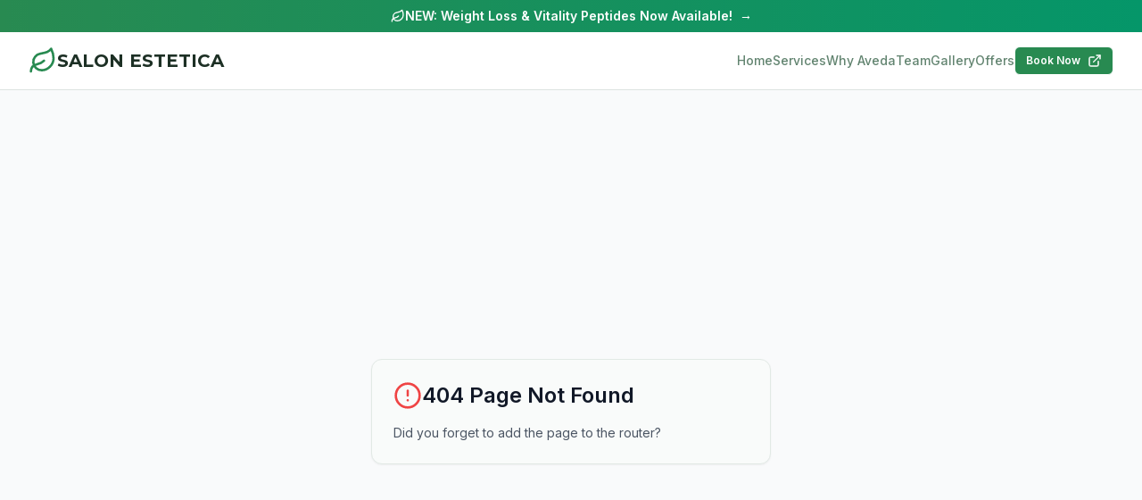

--- FILE ---
content_type: text/html; charset=UTF-8
request_url: https://salon-estetica.com/love-event-february-2017/
body_size: 2706
content:
<!DOCTYPE html>
<html lang="en">
  <head>
    <meta charset="UTF-8" />
    <meta name="viewport" content="width=device-width, initial-scale=1.0, maximum-scale=1" />
    <title>Salon Estetica | Aveda Salon in Riverview, Tampa, Brandon, FL | Vegan Hair Care</title>
    <meta name="description" content="Top-rated Aveda concept salon serving Riverview, Tampa, Brandon, Valrico & South Tampa. 100% vegan hair color, balayage, botanical treatments. Expert stylists, eco-friendly products. Book at 10435 Gibsonton Dr." />
    <meta name="keywords" content="Aveda salon Riverview FL, hair salon Tampa, balayage Brandon FL, vegan hair salon Valrico, eco-friendly hair salon Tampa Bay, botanical hair treatments Riverview, Aveda hair color South Tampa, salon near me Gibsonton, cruelty-free hair salon Florida" />
    
    <!-- Geographic Meta Tags -->
    <meta name="geo.region" content="US-FL" />
    <meta name="geo.placename" content="Riverview, Tampa, Brandon" />
    <meta name="geo.position" content="27.8619;-82.3215" />
    <meta name="ICBM" content="27.8619, -82.3215" />
    
    <!-- Open Graph Tags -->
    <meta property="og:title" content="Salon Estetica | Premier Aveda Salon - Riverview, Tampa, Brandon FL" />
    <meta property="og:description" content="Experience 100% vegan, botanical hair care at Salon Estetica. Serving Riverview, Tampa, Brandon & surrounding areas. Expert Aveda stylists, sustainable beauty." />
    <meta property="og:type" content="website" />
    <meta property="og:url" content="https://salonestetica.com" />
    <meta property="og:locale" content="en_US" />
    <meta property="og:site_name" content="Salon Estetica" />
    
    <!-- Twitter Card Tags -->
    <meta name="twitter:card" content="summary_large_image" />
    <meta name="twitter:title" content="Salon Estetica | Aveda Salon Riverview FL" />
    <meta name="twitter:description" content="Premier Aveda concept salon in Riverview serving Tampa Bay. Vegan hair care, balayage, color services. Book your appointment today!" />
    
    <!-- Business Information -->
    <meta name="author" content="Salon Estetica" />
    <meta name="contact" content="(813) 236-1800" />
    <meta name="coverage" content="Riverview FL, Tampa FL, Brandon FL, Valrico FL, Apollo Beach FL, South Tampa FL, Bloomingdale FL, Fish Hawk FL" />
    
    <link rel="icon" type="image/png" href="/favicon.png" />
    <link rel="preconnect" href="https://fonts.googleapis.com">
    <link rel="preconnect" href="https://fonts.gstatic.com" crossorigin>
    <link href="https://fonts.googleapis.com/css2?family=Inter:wght@400;500;600&family=Montserrat:wght@700;800;900&family=Playfair+Display:wght@400;600&display=swap" rel="stylesheet">
    <script type="module" crossorigin src="/assets/index-CGFVybGa.js"></script>
    <link rel="stylesheet" crossorigin href="/assets/index-CZTeZIGv.css">
  </head>
  <body>
    <div id="root"></div>
  </body>
</html>

--- FILE ---
content_type: application/javascript; charset=UTF-8
request_url: https://salon-estetica.com/assets/index-CGFVybGa.js
body_size: 363795
content:
var Tu=e=>{throw TypeError(e)};var tl=(e,t,n)=>t.has(e)||Tu("Cannot "+n);var k=(e,t,n)=>(tl(e,t,"read from private field"),n?n.call(e):t.get(e)),G=(e,t,n)=>t.has(e)?Tu("Cannot add the same private member more than once"):t instanceof WeakSet?t.add(e):t.set(e,n),F=(e,t,n,r)=>(tl(e,t,"write to private field"),r?r.call(e,n):t.set(e,n),n),Se=(e,t,n)=>(tl(e,t,"access private method"),n);var ri=(e,t,n,r)=>({set _(o){F(e,t,o,n)},get _(){return k(e,t,r)}});function zv(e,t){for(var n=0;n<t.length;n++){const r=t[n];if(typeof r!="string"&&!Array.isArray(r)){for(const o in r)if(o!=="default"&&!(o in e)){const i=Object.getOwnPropertyDescriptor(r,o);i&&Object.defineProperty(e,o,i.get?i:{enumerable:!0,get:()=>r[o]})}}}return Object.freeze(Object.defineProperty(e,Symbol.toStringTag,{value:"Module"}))}(function(){const t=document.createElement("link").relList;if(t&&t.supports&&t.supports("modulepreload"))return;for(const o of document.querySelectorAll('link[rel="modulepreload"]'))r(o);new MutationObserver(o=>{for(const i of o)if(i.type==="childList")for(const s of i.addedNodes)s.tagName==="LINK"&&s.rel==="modulepreload"&&r(s)}).observe(document,{childList:!0,subtree:!0});function n(o){const i={};return o.integrity&&(i.integrity=o.integrity),o.referrerPolicy&&(i.referrerPolicy=o.referrerPolicy),o.crossOrigin==="use-credentials"?i.credentials="include":o.crossOrigin==="anonymous"?i.credentials="omit":i.credentials="same-origin",i}function r(o){if(o.ep)return;o.ep=!0;const i=n(o);fetch(o.href,i)}})();function If(e){return e&&e.__esModule&&Object.prototype.hasOwnProperty.call(e,"default")?e.default:e}var Ff={exports:{}},Es={},zf={exports:{}},H={};/**
 * @license React
 * react.production.min.js
 *
 * Copyright (c) Facebook, Inc. and its affiliates.
 *
 * This source code is licensed under the MIT license found in the
 * LICENSE file in the root directory of this source tree.
 */var Qo=Symbol.for("react.element"),$v=Symbol.for("react.portal"),Bv=Symbol.for("react.fragment"),Hv=Symbol.for("react.strict_mode"),Wv=Symbol.for("react.profiler"),Uv=Symbol.for("react.provider"),Vv=Symbol.for("react.context"),Qv=Symbol.for("react.forward_ref"),Kv=Symbol.for("react.suspense"),Gv=Symbol.for("react.memo"),qv=Symbol.for("react.lazy"),Au=Symbol.iterator;function Yv(e){return e===null||typeof e!="object"?null:(e=Au&&e[Au]||e["@@iterator"],typeof e=="function"?e:null)}var $f={isMounted:function(){return!1},enqueueForceUpdate:function(){},enqueueReplaceState:function(){},enqueueSetState:function(){}},Bf=Object.assign,Hf={};function Hr(e,t,n){this.props=e,this.context=t,this.refs=Hf,this.updater=n||$f}Hr.prototype.isReactComponent={};Hr.prototype.setState=function(e,t){if(typeof e!="object"&&typeof e!="function"&&e!=null)throw Error("setState(...): takes an object of state variables to update or a function which returns an object of state variables.");this.updater.enqueueSetState(this,e,t,"setState")};Hr.prototype.forceUpdate=function(e){this.updater.enqueueForceUpdate(this,e,"forceUpdate")};function Wf(){}Wf.prototype=Hr.prototype;function Ja(e,t,n){this.props=e,this.context=t,this.refs=Hf,this.updater=n||$f}var ec=Ja.prototype=new Wf;ec.constructor=Ja;Bf(ec,Hr.prototype);ec.isPureReactComponent=!0;var Ru=Array.isArray,Uf=Object.prototype.hasOwnProperty,tc={current:null},Vf={key:!0,ref:!0,__self:!0,__source:!0};function Qf(e,t,n){var r,o={},i=null,s=null;if(t!=null)for(r in t.ref!==void 0&&(s=t.ref),t.key!==void 0&&(i=""+t.key),t)Uf.call(t,r)&&!Vf.hasOwnProperty(r)&&(o[r]=t[r]);var l=arguments.length-2;if(l===1)o.children=n;else if(1<l){for(var c=Array(l),u=0;u<l;u++)c[u]=arguments[u+2];o.children=c}if(e&&e.defaultProps)for(r in l=e.defaultProps,l)o[r]===void 0&&(o[r]=l[r]);return{$$typeof:Qo,type:e,key:i,ref:s,props:o,_owner:tc.current}}function Xv(e,t){return{$$typeof:Qo,type:e.type,key:t,ref:e.ref,props:e.props,_owner:e._owner}}function nc(e){return typeof e=="object"&&e!==null&&e.$$typeof===Qo}function Zv(e){var t={"=":"=0",":":"=2"};return"$"+e.replace(/[=:]/g,function(n){return t[n]})}var _u=/\/+/g;function nl(e,t){return typeof e=="object"&&e!==null&&e.key!=null?Zv(""+e.key):t.toString(36)}function Ti(e,t,n,r,o){var i=typeof e;(i==="undefined"||i==="boolean")&&(e=null);var s=!1;if(e===null)s=!0;else switch(i){case"string":case"number":s=!0;break;case"object":switch(e.$$typeof){case Qo:case $v:s=!0}}if(s)return s=e,o=o(s),e=r===""?"."+nl(s,0):r,Ru(o)?(n="",e!=null&&(n=e.replace(_u,"$&/")+"/"),Ti(o,t,n,"",function(u){return u})):o!=null&&(nc(o)&&(o=Xv(o,n+(!o.key||s&&s.key===o.key?"":(""+o.key).replace(_u,"$&/")+"/")+e)),t.push(o)),1;if(s=0,r=r===""?".":r+":",Ru(e))for(var l=0;l<e.length;l++){i=e[l];var c=r+nl(i,l);s+=Ti(i,t,n,c,o)}else if(c=Yv(e),typeof c=="function")for(e=c.call(e),l=0;!(i=e.next()).done;)i=i.value,c=r+nl(i,l++),s+=Ti(i,t,n,c,o);else if(i==="object")throw t=String(e),Error("Objects are not valid as a React child (found: "+(t==="[object Object]"?"object with keys {"+Object.keys(e).join(", ")+"}":t)+"). If you meant to render a collection of children, use an array instead.");return s}function oi(e,t,n){if(e==null)return e;var r=[],o=0;return Ti(e,r,"","",function(i){return t.call(n,i,o++)}),r}function Jv(e){if(e._status===-1){var t=e._result;t=t(),t.then(function(n){(e._status===0||e._status===-1)&&(e._status=1,e._result=n)},function(n){(e._status===0||e._status===-1)&&(e._status=2,e._result=n)}),e._status===-1&&(e._status=0,e._result=t)}if(e._status===1)return e._result.default;throw e._result}var _e={current:null},Ai={transition:null},ey={ReactCurrentDispatcher:_e,ReactCurrentBatchConfig:Ai,ReactCurrentOwner:tc};function Kf(){throw Error("act(...) is not supported in production builds of React.")}H.Children={map:oi,forEach:function(e,t,n){oi(e,function(){t.apply(this,arguments)},n)},count:function(e){var t=0;return oi(e,function(){t++}),t},toArray:function(e){return oi(e,function(t){return t})||[]},only:function(e){if(!nc(e))throw Error("React.Children.only expected to receive a single React element child.");return e}};H.Component=Hr;H.Fragment=Bv;H.Profiler=Wv;H.PureComponent=Ja;H.StrictMode=Hv;H.Suspense=Kv;H.__SECRET_INTERNALS_DO_NOT_USE_OR_YOU_WILL_BE_FIRED=ey;H.act=Kf;H.cloneElement=function(e,t,n){if(e==null)throw Error("React.cloneElement(...): The argument must be a React element, but you passed "+e+".");var r=Bf({},e.props),o=e.key,i=e.ref,s=e._owner;if(t!=null){if(t.ref!==void 0&&(i=t.ref,s=tc.current),t.key!==void 0&&(o=""+t.key),e.type&&e.type.defaultProps)var l=e.type.defaultProps;for(c in t)Uf.call(t,c)&&!Vf.hasOwnProperty(c)&&(r[c]=t[c]===void 0&&l!==void 0?l[c]:t[c])}var c=arguments.length-2;if(c===1)r.children=n;else if(1<c){l=Array(c);for(var u=0;u<c;u++)l[u]=arguments[u+2];r.children=l}return{$$typeof:Qo,type:e.type,key:o,ref:i,props:r,_owner:s}};H.createContext=function(e){return e={$$typeof:Vv,_currentValue:e,_currentValue2:e,_threadCount:0,Provider:null,Consumer:null,_defaultValue:null,_globalName:null},e.Provider={$$typeof:Uv,_context:e},e.Consumer=e};H.createElement=Qf;H.createFactory=function(e){var t=Qf.bind(null,e);return t.type=e,t};H.createRef=function(){return{current:null}};H.forwardRef=function(e){return{$$typeof:Qv,render:e}};H.isValidElement=nc;H.lazy=function(e){return{$$typeof:qv,_payload:{_status:-1,_result:e},_init:Jv}};H.memo=function(e,t){return{$$typeof:Gv,type:e,compare:t===void 0?null:t}};H.startTransition=function(e){var t=Ai.transition;Ai.transition={};try{e()}finally{Ai.transition=t}};H.unstable_act=Kf;H.useCallback=function(e,t){return _e.current.useCallback(e,t)};H.useContext=function(e){return _e.current.useContext(e)};H.useDebugValue=function(){};H.useDeferredValue=function(e){return _e.current.useDeferredValue(e)};H.useEffect=function(e,t){return _e.current.useEffect(e,t)};H.useId=function(){return _e.current.useId()};H.useImperativeHandle=function(e,t,n){return _e.current.useImperativeHandle(e,t,n)};H.useInsertionEffect=function(e,t){return _e.current.useInsertionEffect(e,t)};H.useLayoutEffect=function(e,t){return _e.current.useLayoutEffect(e,t)};H.useMemo=function(e,t){return _e.current.useMemo(e,t)};H.useReducer=function(e,t,n){return _e.current.useReducer(e,t,n)};H.useRef=function(e){return _e.current.useRef(e)};H.useState=function(e){return _e.current.useState(e)};H.useSyncExternalStore=function(e,t,n){return _e.current.useSyncExternalStore(e,t,n)};H.useTransition=function(){return _e.current.useTransition()};H.version="18.3.1";zf.exports=H;var g=zf.exports;const Y=If(g),Gf=zv({__proto__:null,default:Y},[g]);/**
 * @license React
 * react-jsx-runtime.production.min.js
 *
 * Copyright (c) Facebook, Inc. and its affiliates.
 *
 * This source code is licensed under the MIT license found in the
 * LICENSE file in the root directory of this source tree.
 */var ty=g,ny=Symbol.for("react.element"),ry=Symbol.for("react.fragment"),oy=Object.prototype.hasOwnProperty,iy=ty.__SECRET_INTERNALS_DO_NOT_USE_OR_YOU_WILL_BE_FIRED.ReactCurrentOwner,sy={key:!0,ref:!0,__self:!0,__source:!0};function qf(e,t,n){var r,o={},i=null,s=null;n!==void 0&&(i=""+n),t.key!==void 0&&(i=""+t.key),t.ref!==void 0&&(s=t.ref);for(r in t)oy.call(t,r)&&!sy.hasOwnProperty(r)&&(o[r]=t[r]);if(e&&e.defaultProps)for(r in t=e.defaultProps,t)o[r]===void 0&&(o[r]=t[r]);return{$$typeof:ny,type:e,key:i,ref:s,props:o,_owner:iy.current}}Es.Fragment=ry;Es.jsx=qf;Es.jsxs=qf;Ff.exports=Es;var a=Ff.exports,Yf={exports:{}},Ke={},Xf={exports:{}},Zf={};/**
 * @license React
 * scheduler.production.min.js
 *
 * Copyright (c) Facebook, Inc. and its affiliates.
 *
 * This source code is licensed under the MIT license found in the
 * LICENSE file in the root directory of this source tree.
 */(function(e){function t(P,A){var L=P.length;P.push(A);e:for(;0<L;){var $=L-1>>>1,re=P[$];if(0<o(re,A))P[$]=A,P[L]=re,L=$;else break e}}function n(P){return P.length===0?null:P[0]}function r(P){if(P.length===0)return null;var A=P[0],L=P.pop();if(L!==A){P[0]=L;e:for(var $=0,re=P.length,it=re>>>1;$<it;){var qe=2*($+1)-1,Gr=P[qe],At=qe+1,kn=P[At];if(0>o(Gr,L))At<re&&0>o(kn,Gr)?(P[$]=kn,P[At]=L,$=At):(P[$]=Gr,P[qe]=L,$=qe);else if(At<re&&0>o(kn,L))P[$]=kn,P[At]=L,$=At;else break e}}return A}function o(P,A){var L=P.sortIndex-A.sortIndex;return L!==0?L:P.id-A.id}if(typeof performance=="object"&&typeof performance.now=="function"){var i=performance;e.unstable_now=function(){return i.now()}}else{var s=Date,l=s.now();e.unstable_now=function(){return s.now()-l}}var c=[],u=[],d=1,p=null,h=3,x=!1,b=!1,v=!1,w=typeof setTimeout=="function"?setTimeout:null,m=typeof clearTimeout=="function"?clearTimeout:null,f=typeof setImmediate<"u"?setImmediate:null;typeof navigator<"u"&&navigator.scheduling!==void 0&&navigator.scheduling.isInputPending!==void 0&&navigator.scheduling.isInputPending.bind(navigator.scheduling);function y(P){for(var A=n(u);A!==null;){if(A.callback===null)r(u);else if(A.startTime<=P)r(u),A.sortIndex=A.expirationTime,t(c,A);else break;A=n(u)}}function S(P){if(v=!1,y(P),!b)if(n(c)!==null)b=!0,B(N);else{var A=n(u);A!==null&&Q(S,A.startTime-P)}}function N(P,A){b=!1,v&&(v=!1,m(j),j=-1),x=!0;var L=h;try{for(y(A),p=n(c);p!==null&&(!(p.expirationTime>A)||P&&!z());){var $=p.callback;if(typeof $=="function"){p.callback=null,h=p.priorityLevel;var re=$(p.expirationTime<=A);A=e.unstable_now(),typeof re=="function"?p.callback=re:p===n(c)&&r(c),y(A)}else r(c);p=n(c)}if(p!==null)var it=!0;else{var qe=n(u);qe!==null&&Q(S,qe.startTime-A),it=!1}return it}finally{p=null,h=L,x=!1}}var C=!1,E=null,j=-1,O=5,R=-1;function z(){return!(e.unstable_now()-R<O)}function D(){if(E!==null){var P=e.unstable_now();R=P;var A=!0;try{A=E(!0,P)}finally{A?U():(C=!1,E=null)}}else C=!1}var U;if(typeof f=="function")U=function(){f(D)};else if(typeof MessageChannel<"u"){var M=new MessageChannel,K=M.port2;M.port1.onmessage=D,U=function(){K.postMessage(null)}}else U=function(){w(D,0)};function B(P){E=P,C||(C=!0,U())}function Q(P,A){j=w(function(){P(e.unstable_now())},A)}e.unstable_IdlePriority=5,e.unstable_ImmediatePriority=1,e.unstable_LowPriority=4,e.unstable_NormalPriority=3,e.unstable_Profiling=null,e.unstable_UserBlockingPriority=2,e.unstable_cancelCallback=function(P){P.callback=null},e.unstable_continueExecution=function(){b||x||(b=!0,B(N))},e.unstable_forceFrameRate=function(P){0>P||125<P?console.error("forceFrameRate takes a positive int between 0 and 125, forcing frame rates higher than 125 fps is not supported"):O=0<P?Math.floor(1e3/P):5},e.unstable_getCurrentPriorityLevel=function(){return h},e.unstable_getFirstCallbackNode=function(){return n(c)},e.unstable_next=function(P){switch(h){case 1:case 2:case 3:var A=3;break;default:A=h}var L=h;h=A;try{return P()}finally{h=L}},e.unstable_pauseExecution=function(){},e.unstable_requestPaint=function(){},e.unstable_runWithPriority=function(P,A){switch(P){case 1:case 2:case 3:case 4:case 5:break;default:P=3}var L=h;h=P;try{return A()}finally{h=L}},e.unstable_scheduleCallback=function(P,A,L){var $=e.unstable_now();switch(typeof L=="object"&&L!==null?(L=L.delay,L=typeof L=="number"&&0<L?$+L:$):L=$,P){case 1:var re=-1;break;case 2:re=250;break;case 5:re=1073741823;break;case 4:re=1e4;break;default:re=5e3}return re=L+re,P={id:d++,callback:A,priorityLevel:P,startTime:L,expirationTime:re,sortIndex:-1},L>$?(P.sortIndex=L,t(u,P),n(c)===null&&P===n(u)&&(v?(m(j),j=-1):v=!0,Q(S,L-$))):(P.sortIndex=re,t(c,P),b||x||(b=!0,B(N))),P},e.unstable_shouldYield=z,e.unstable_wrapCallback=function(P){var A=h;return function(){var L=h;h=A;try{return P.apply(this,arguments)}finally{h=L}}}})(Zf);Xf.exports=Zf;var ly=Xf.exports;/**
 * @license React
 * react-dom.production.min.js
 *
 * Copyright (c) Facebook, Inc. and its affiliates.
 *
 * This source code is licensed under the MIT license found in the
 * LICENSE file in the root directory of this source tree.
 */var ay=g,Qe=ly;function T(e){for(var t="https://reactjs.org/docs/error-decoder.html?invariant="+e,n=1;n<arguments.length;n++)t+="&args[]="+encodeURIComponent(arguments[n]);return"Minified React error #"+e+"; visit "+t+" for the full message or use the non-minified dev environment for full errors and additional helpful warnings."}var Jf=new Set,So={};function Kn(e,t){Rr(e,t),Rr(e+"Capture",t)}function Rr(e,t){for(So[e]=t,e=0;e<t.length;e++)Jf.add(t[e])}var Ft=!(typeof window>"u"||typeof window.document>"u"||typeof window.document.createElement>"u"),Wl=Object.prototype.hasOwnProperty,cy=/^[:A-Z_a-z\u00C0-\u00D6\u00D8-\u00F6\u00F8-\u02FF\u0370-\u037D\u037F-\u1FFF\u200C-\u200D\u2070-\u218F\u2C00-\u2FEF\u3001-\uD7FF\uF900-\uFDCF\uFDF0-\uFFFD][:A-Z_a-z\u00C0-\u00D6\u00D8-\u00F6\u00F8-\u02FF\u0370-\u037D\u037F-\u1FFF\u200C-\u200D\u2070-\u218F\u2C00-\u2FEF\u3001-\uD7FF\uF900-\uFDCF\uFDF0-\uFFFD\-.0-9\u00B7\u0300-\u036F\u203F-\u2040]*$/,Ou={},Mu={};function uy(e){return Wl.call(Mu,e)?!0:Wl.call(Ou,e)?!1:cy.test(e)?Mu[e]=!0:(Ou[e]=!0,!1)}function dy(e,t,n,r){if(n!==null&&n.type===0)return!1;switch(typeof t){case"function":case"symbol":return!0;case"boolean":return r?!1:n!==null?!n.acceptsBooleans:(e=e.toLowerCase().slice(0,5),e!=="data-"&&e!=="aria-");default:return!1}}function fy(e,t,n,r){if(t===null||typeof t>"u"||dy(e,t,n,r))return!0;if(r)return!1;if(n!==null)switch(n.type){case 3:return!t;case 4:return t===!1;case 5:return isNaN(t);case 6:return isNaN(t)||1>t}return!1}function Oe(e,t,n,r,o,i,s){this.acceptsBooleans=t===2||t===3||t===4,this.attributeName=r,this.attributeNamespace=o,this.mustUseProperty=n,this.propertyName=e,this.type=t,this.sanitizeURL=i,this.removeEmptyString=s}var we={};"children dangerouslySetInnerHTML defaultValue defaultChecked innerHTML suppressContentEditableWarning suppressHydrationWarning style".split(" ").forEach(function(e){we[e]=new Oe(e,0,!1,e,null,!1,!1)});[["acceptCharset","accept-charset"],["className","class"],["htmlFor","for"],["httpEquiv","http-equiv"]].forEach(function(e){var t=e[0];we[t]=new Oe(t,1,!1,e[1],null,!1,!1)});["contentEditable","draggable","spellCheck","value"].forEach(function(e){we[e]=new Oe(e,2,!1,e.toLowerCase(),null,!1,!1)});["autoReverse","externalResourcesRequired","focusable","preserveAlpha"].forEach(function(e){we[e]=new Oe(e,2,!1,e,null,!1,!1)});"allowFullScreen async autoFocus autoPlay controls default defer disabled disablePictureInPicture disableRemotePlayback formNoValidate hidden loop noModule noValidate open playsInline readOnly required reversed scoped seamless itemScope".split(" ").forEach(function(e){we[e]=new Oe(e,3,!1,e.toLowerCase(),null,!1,!1)});["checked","multiple","muted","selected"].forEach(function(e){we[e]=new Oe(e,3,!0,e,null,!1,!1)});["capture","download"].forEach(function(e){we[e]=new Oe(e,4,!1,e,null,!1,!1)});["cols","rows","size","span"].forEach(function(e){we[e]=new Oe(e,6,!1,e,null,!1,!1)});["rowSpan","start"].forEach(function(e){we[e]=new Oe(e,5,!1,e.toLowerCase(),null,!1,!1)});var rc=/[\-:]([a-z])/g;function oc(e){return e[1].toUpperCase()}"accent-height alignment-baseline arabic-form baseline-shift cap-height clip-path clip-rule color-interpolation color-interpolation-filters color-profile color-rendering dominant-baseline enable-background fill-opacity fill-rule flood-color flood-opacity font-family font-size font-size-adjust font-stretch font-style font-variant font-weight glyph-name glyph-orientation-horizontal glyph-orientation-vertical horiz-adv-x horiz-origin-x image-rendering letter-spacing lighting-color marker-end marker-mid marker-start overline-position overline-thickness paint-order panose-1 pointer-events rendering-intent shape-rendering stop-color stop-opacity strikethrough-position strikethrough-thickness stroke-dasharray stroke-dashoffset stroke-linecap stroke-linejoin stroke-miterlimit stroke-opacity stroke-width text-anchor text-decoration text-rendering underline-position underline-thickness unicode-bidi unicode-range units-per-em v-alphabetic v-hanging v-ideographic v-mathematical vector-effect vert-adv-y vert-origin-x vert-origin-y word-spacing writing-mode xmlns:xlink x-height".split(" ").forEach(function(e){var t=e.replace(rc,oc);we[t]=new Oe(t,1,!1,e,null,!1,!1)});"xlink:actuate xlink:arcrole xlink:role xlink:show xlink:title xlink:type".split(" ").forEach(function(e){var t=e.replace(rc,oc);we[t]=new Oe(t,1,!1,e,"http://www.w3.org/1999/xlink",!1,!1)});["xml:base","xml:lang","xml:space"].forEach(function(e){var t=e.replace(rc,oc);we[t]=new Oe(t,1,!1,e,"http://www.w3.org/XML/1998/namespace",!1,!1)});["tabIndex","crossOrigin"].forEach(function(e){we[e]=new Oe(e,1,!1,e.toLowerCase(),null,!1,!1)});we.xlinkHref=new Oe("xlinkHref",1,!1,"xlink:href","http://www.w3.org/1999/xlink",!0,!1);["src","href","action","formAction"].forEach(function(e){we[e]=new Oe(e,1,!1,e.toLowerCase(),null,!0,!0)});function ic(e,t,n,r){var o=we.hasOwnProperty(t)?we[t]:null;(o!==null?o.type!==0:r||!(2<t.length)||t[0]!=="o"&&t[0]!=="O"||t[1]!=="n"&&t[1]!=="N")&&(fy(t,n,o,r)&&(n=null),r||o===null?uy(t)&&(n===null?e.removeAttribute(t):e.setAttribute(t,""+n)):o.mustUseProperty?e[o.propertyName]=n===null?o.type===3?!1:"":n:(t=o.attributeName,r=o.attributeNamespace,n===null?e.removeAttribute(t):(o=o.type,n=o===3||o===4&&n===!0?"":""+n,r?e.setAttributeNS(r,t,n):e.setAttribute(t,n))))}var Vt=ay.__SECRET_INTERNALS_DO_NOT_USE_OR_YOU_WILL_BE_FIRED,ii=Symbol.for("react.element"),tr=Symbol.for("react.portal"),nr=Symbol.for("react.fragment"),sc=Symbol.for("react.strict_mode"),Ul=Symbol.for("react.profiler"),ep=Symbol.for("react.provider"),tp=Symbol.for("react.context"),lc=Symbol.for("react.forward_ref"),Vl=Symbol.for("react.suspense"),Ql=Symbol.for("react.suspense_list"),ac=Symbol.for("react.memo"),Zt=Symbol.for("react.lazy"),np=Symbol.for("react.offscreen"),Du=Symbol.iterator;function Yr(e){return e===null||typeof e!="object"?null:(e=Du&&e[Du]||e["@@iterator"],typeof e=="function"?e:null)}var le=Object.assign,rl;function so(e){if(rl===void 0)try{throw Error()}catch(n){var t=n.stack.trim().match(/\n( *(at )?)/);rl=t&&t[1]||""}return`
`+rl+e}var ol=!1;function il(e,t){if(!e||ol)return"";ol=!0;var n=Error.prepareStackTrace;Error.prepareStackTrace=void 0;try{if(t)if(t=function(){throw Error()},Object.defineProperty(t.prototype,"props",{set:function(){throw Error()}}),typeof Reflect=="object"&&Reflect.construct){try{Reflect.construct(t,[])}catch(u){var r=u}Reflect.construct(e,[],t)}else{try{t.call()}catch(u){r=u}e.call(t.prototype)}else{try{throw Error()}catch(u){r=u}e()}}catch(u){if(u&&r&&typeof u.stack=="string"){for(var o=u.stack.split(`
`),i=r.stack.split(`
`),s=o.length-1,l=i.length-1;1<=s&&0<=l&&o[s]!==i[l];)l--;for(;1<=s&&0<=l;s--,l--)if(o[s]!==i[l]){if(s!==1||l!==1)do if(s--,l--,0>l||o[s]!==i[l]){var c=`
`+o[s].replace(" at new "," at ");return e.displayName&&c.includes("<anonymous>")&&(c=c.replace("<anonymous>",e.displayName)),c}while(1<=s&&0<=l);break}}}finally{ol=!1,Error.prepareStackTrace=n}return(e=e?e.displayName||e.name:"")?so(e):""}function py(e){switch(e.tag){case 5:return so(e.type);case 16:return so("Lazy");case 13:return so("Suspense");case 19:return so("SuspenseList");case 0:case 2:case 15:return e=il(e.type,!1),e;case 11:return e=il(e.type.render,!1),e;case 1:return e=il(e.type,!0),e;default:return""}}function Kl(e){if(e==null)return null;if(typeof e=="function")return e.displayName||e.name||null;if(typeof e=="string")return e;switch(e){case nr:return"Fragment";case tr:return"Portal";case Ul:return"Profiler";case sc:return"StrictMode";case Vl:return"Suspense";case Ql:return"SuspenseList"}if(typeof e=="object")switch(e.$$typeof){case tp:return(e.displayName||"Context")+".Consumer";case ep:return(e._context.displayName||"Context")+".Provider";case lc:var t=e.render;return e=e.displayName,e||(e=t.displayName||t.name||"",e=e!==""?"ForwardRef("+e+")":"ForwardRef"),e;case ac:return t=e.displayName||null,t!==null?t:Kl(e.type)||"Memo";case Zt:t=e._payload,e=e._init;try{return Kl(e(t))}catch{}}return null}function my(e){var t=e.type;switch(e.tag){case 24:return"Cache";case 9:return(t.displayName||"Context")+".Consumer";case 10:return(t._context.displayName||"Context")+".Provider";case 18:return"DehydratedFragment";case 11:return e=t.render,e=e.displayName||e.name||"",t.displayName||(e!==""?"ForwardRef("+e+")":"ForwardRef");case 7:return"Fragment";case 5:return t;case 4:return"Portal";case 3:return"Root";case 6:return"Text";case 16:return Kl(t);case 8:return t===sc?"StrictMode":"Mode";case 22:return"Offscreen";case 12:return"Profiler";case 21:return"Scope";case 13:return"Suspense";case 19:return"SuspenseList";case 25:return"TracingMarker";case 1:case 0:case 17:case 2:case 14:case 15:if(typeof t=="function")return t.displayName||t.name||null;if(typeof t=="string")return t}return null}function yn(e){switch(typeof e){case"boolean":case"number":case"string":case"undefined":return e;case"object":return e;default:return""}}function rp(e){var t=e.type;return(e=e.nodeName)&&e.toLowerCase()==="input"&&(t==="checkbox"||t==="radio")}function hy(e){var t=rp(e)?"checked":"value",n=Object.getOwnPropertyDescriptor(e.constructor.prototype,t),r=""+e[t];if(!e.hasOwnProperty(t)&&typeof n<"u"&&typeof n.get=="function"&&typeof n.set=="function"){var o=n.get,i=n.set;return Object.defineProperty(e,t,{configurable:!0,get:function(){return o.call(this)},set:function(s){r=""+s,i.call(this,s)}}),Object.defineProperty(e,t,{enumerable:n.enumerable}),{getValue:function(){return r},setValue:function(s){r=""+s},stopTracking:function(){e._valueTracker=null,delete e[t]}}}}function si(e){e._valueTracker||(e._valueTracker=hy(e))}function op(e){if(!e)return!1;var t=e._valueTracker;if(!t)return!0;var n=t.getValue(),r="";return e&&(r=rp(e)?e.checked?"true":"false":e.value),e=r,e!==n?(t.setValue(e),!0):!1}function Qi(e){if(e=e||(typeof document<"u"?document:void 0),typeof e>"u")return null;try{return e.activeElement||e.body}catch{return e.body}}function Gl(e,t){var n=t.checked;return le({},t,{defaultChecked:void 0,defaultValue:void 0,value:void 0,checked:n??e._wrapperState.initialChecked})}function Lu(e,t){var n=t.defaultValue==null?"":t.defaultValue,r=t.checked!=null?t.checked:t.defaultChecked;n=yn(t.value!=null?t.value:n),e._wrapperState={initialChecked:r,initialValue:n,controlled:t.type==="checkbox"||t.type==="radio"?t.checked!=null:t.value!=null}}function ip(e,t){t=t.checked,t!=null&&ic(e,"checked",t,!1)}function ql(e,t){ip(e,t);var n=yn(t.value),r=t.type;if(n!=null)r==="number"?(n===0&&e.value===""||e.value!=n)&&(e.value=""+n):e.value!==""+n&&(e.value=""+n);else if(r==="submit"||r==="reset"){e.removeAttribute("value");return}t.hasOwnProperty("value")?Yl(e,t.type,n):t.hasOwnProperty("defaultValue")&&Yl(e,t.type,yn(t.defaultValue)),t.checked==null&&t.defaultChecked!=null&&(e.defaultChecked=!!t.defaultChecked)}function Iu(e,t,n){if(t.hasOwnProperty("value")||t.hasOwnProperty("defaultValue")){var r=t.type;if(!(r!=="submit"&&r!=="reset"||t.value!==void 0&&t.value!==null))return;t=""+e._wrapperState.initialValue,n||t===e.value||(e.value=t),e.defaultValue=t}n=e.name,n!==""&&(e.name=""),e.defaultChecked=!!e._wrapperState.initialChecked,n!==""&&(e.name=n)}function Yl(e,t,n){(t!=="number"||Qi(e.ownerDocument)!==e)&&(n==null?e.defaultValue=""+e._wrapperState.initialValue:e.defaultValue!==""+n&&(e.defaultValue=""+n))}var lo=Array.isArray;function pr(e,t,n,r){if(e=e.options,t){t={};for(var o=0;o<n.length;o++)t["$"+n[o]]=!0;for(n=0;n<e.length;n++)o=t.hasOwnProperty("$"+e[n].value),e[n].selected!==o&&(e[n].selected=o),o&&r&&(e[n].defaultSelected=!0)}else{for(n=""+yn(n),t=null,o=0;o<e.length;o++){if(e[o].value===n){e[o].selected=!0,r&&(e[o].defaultSelected=!0);return}t!==null||e[o].disabled||(t=e[o])}t!==null&&(t.selected=!0)}}function Xl(e,t){if(t.dangerouslySetInnerHTML!=null)throw Error(T(91));return le({},t,{value:void 0,defaultValue:void 0,children:""+e._wrapperState.initialValue})}function Fu(e,t){var n=t.value;if(n==null){if(n=t.children,t=t.defaultValue,n!=null){if(t!=null)throw Error(T(92));if(lo(n)){if(1<n.length)throw Error(T(93));n=n[0]}t=n}t==null&&(t=""),n=t}e._wrapperState={initialValue:yn(n)}}function sp(e,t){var n=yn(t.value),r=yn(t.defaultValue);n!=null&&(n=""+n,n!==e.value&&(e.value=n),t.defaultValue==null&&e.defaultValue!==n&&(e.defaultValue=n)),r!=null&&(e.defaultValue=""+r)}function zu(e){var t=e.textContent;t===e._wrapperState.initialValue&&t!==""&&t!==null&&(e.value=t)}function lp(e){switch(e){case"svg":return"http://www.w3.org/2000/svg";case"math":return"http://www.w3.org/1998/Math/MathML";default:return"http://www.w3.org/1999/xhtml"}}function Zl(e,t){return e==null||e==="http://www.w3.org/1999/xhtml"?lp(t):e==="http://www.w3.org/2000/svg"&&t==="foreignObject"?"http://www.w3.org/1999/xhtml":e}var li,ap=function(e){return typeof MSApp<"u"&&MSApp.execUnsafeLocalFunction?function(t,n,r,o){MSApp.execUnsafeLocalFunction(function(){return e(t,n,r,o)})}:e}(function(e,t){if(e.namespaceURI!=="http://www.w3.org/2000/svg"||"innerHTML"in e)e.innerHTML=t;else{for(li=li||document.createElement("div"),li.innerHTML="<svg>"+t.valueOf().toString()+"</svg>",t=li.firstChild;e.firstChild;)e.removeChild(e.firstChild);for(;t.firstChild;)e.appendChild(t.firstChild)}});function No(e,t){if(t){var n=e.firstChild;if(n&&n===e.lastChild&&n.nodeType===3){n.nodeValue=t;return}}e.textContent=t}var uo={animationIterationCount:!0,aspectRatio:!0,borderImageOutset:!0,borderImageSlice:!0,borderImageWidth:!0,boxFlex:!0,boxFlexGroup:!0,boxOrdinalGroup:!0,columnCount:!0,columns:!0,flex:!0,flexGrow:!0,flexPositive:!0,flexShrink:!0,flexNegative:!0,flexOrder:!0,gridArea:!0,gridRow:!0,gridRowEnd:!0,gridRowSpan:!0,gridRowStart:!0,gridColumn:!0,gridColumnEnd:!0,gridColumnSpan:!0,gridColumnStart:!0,fontWeight:!0,lineClamp:!0,lineHeight:!0,opacity:!0,order:!0,orphans:!0,tabSize:!0,widows:!0,zIndex:!0,zoom:!0,fillOpacity:!0,floodOpacity:!0,stopOpacity:!0,strokeDasharray:!0,strokeDashoffset:!0,strokeMiterlimit:!0,strokeOpacity:!0,strokeWidth:!0},gy=["Webkit","ms","Moz","O"];Object.keys(uo).forEach(function(e){gy.forEach(function(t){t=t+e.charAt(0).toUpperCase()+e.substring(1),uo[t]=uo[e]})});function cp(e,t,n){return t==null||typeof t=="boolean"||t===""?"":n||typeof t!="number"||t===0||uo.hasOwnProperty(e)&&uo[e]?(""+t).trim():t+"px"}function up(e,t){e=e.style;for(var n in t)if(t.hasOwnProperty(n)){var r=n.indexOf("--")===0,o=cp(n,t[n],r);n==="float"&&(n="cssFloat"),r?e.setProperty(n,o):e[n]=o}}var vy=le({menuitem:!0},{area:!0,base:!0,br:!0,col:!0,embed:!0,hr:!0,img:!0,input:!0,keygen:!0,link:!0,meta:!0,param:!0,source:!0,track:!0,wbr:!0});function Jl(e,t){if(t){if(vy[e]&&(t.children!=null||t.dangerouslySetInnerHTML!=null))throw Error(T(137,e));if(t.dangerouslySetInnerHTML!=null){if(t.children!=null)throw Error(T(60));if(typeof t.dangerouslySetInnerHTML!="object"||!("__html"in t.dangerouslySetInnerHTML))throw Error(T(61))}if(t.style!=null&&typeof t.style!="object")throw Error(T(62))}}function ea(e,t){if(e.indexOf("-")===-1)return typeof t.is=="string";switch(e){case"annotation-xml":case"color-profile":case"font-face":case"font-face-src":case"font-face-uri":case"font-face-format":case"font-face-name":case"missing-glyph":return!1;default:return!0}}var ta=null;function cc(e){return e=e.target||e.srcElement||window,e.correspondingUseElement&&(e=e.correspondingUseElement),e.nodeType===3?e.parentNode:e}var na=null,mr=null,hr=null;function $u(e){if(e=qo(e)){if(typeof na!="function")throw Error(T(280));var t=e.stateNode;t&&(t=As(t),na(e.stateNode,e.type,t))}}function dp(e){mr?hr?hr.push(e):hr=[e]:mr=e}function fp(){if(mr){var e=mr,t=hr;if(hr=mr=null,$u(e),t)for(e=0;e<t.length;e++)$u(t[e])}}function pp(e,t){return e(t)}function mp(){}var sl=!1;function hp(e,t,n){if(sl)return e(t,n);sl=!0;try{return pp(e,t,n)}finally{sl=!1,(mr!==null||hr!==null)&&(mp(),fp())}}function Co(e,t){var n=e.stateNode;if(n===null)return null;var r=As(n);if(r===null)return null;n=r[t];e:switch(t){case"onClick":case"onClickCapture":case"onDoubleClick":case"onDoubleClickCapture":case"onMouseDown":case"onMouseDownCapture":case"onMouseMove":case"onMouseMoveCapture":case"onMouseUp":case"onMouseUpCapture":case"onMouseEnter":(r=!r.disabled)||(e=e.type,r=!(e==="button"||e==="input"||e==="select"||e==="textarea")),e=!r;break e;default:e=!1}if(e)return null;if(n&&typeof n!="function")throw Error(T(231,t,typeof n));return n}var ra=!1;if(Ft)try{var Xr={};Object.defineProperty(Xr,"passive",{get:function(){ra=!0}}),window.addEventListener("test",Xr,Xr),window.removeEventListener("test",Xr,Xr)}catch{ra=!1}function yy(e,t,n,r,o,i,s,l,c){var u=Array.prototype.slice.call(arguments,3);try{t.apply(n,u)}catch(d){this.onError(d)}}var fo=!1,Ki=null,Gi=!1,oa=null,xy={onError:function(e){fo=!0,Ki=e}};function wy(e,t,n,r,o,i,s,l,c){fo=!1,Ki=null,yy.apply(xy,arguments)}function by(e,t,n,r,o,i,s,l,c){if(wy.apply(this,arguments),fo){if(fo){var u=Ki;fo=!1,Ki=null}else throw Error(T(198));Gi||(Gi=!0,oa=u)}}function Gn(e){var t=e,n=e;if(e.alternate)for(;t.return;)t=t.return;else{e=t;do t=e,t.flags&4098&&(n=t.return),e=t.return;while(e)}return t.tag===3?n:null}function gp(e){if(e.tag===13){var t=e.memoizedState;if(t===null&&(e=e.alternate,e!==null&&(t=e.memoizedState)),t!==null)return t.dehydrated}return null}function Bu(e){if(Gn(e)!==e)throw Error(T(188))}function Sy(e){var t=e.alternate;if(!t){if(t=Gn(e),t===null)throw Error(T(188));return t!==e?null:e}for(var n=e,r=t;;){var o=n.return;if(o===null)break;var i=o.alternate;if(i===null){if(r=o.return,r!==null){n=r;continue}break}if(o.child===i.child){for(i=o.child;i;){if(i===n)return Bu(o),e;if(i===r)return Bu(o),t;i=i.sibling}throw Error(T(188))}if(n.return!==r.return)n=o,r=i;else{for(var s=!1,l=o.child;l;){if(l===n){s=!0,n=o,r=i;break}if(l===r){s=!0,r=o,n=i;break}l=l.sibling}if(!s){for(l=i.child;l;){if(l===n){s=!0,n=i,r=o;break}if(l===r){s=!0,r=i,n=o;break}l=l.sibling}if(!s)throw Error(T(189))}}if(n.alternate!==r)throw Error(T(190))}if(n.tag!==3)throw Error(T(188));return n.stateNode.current===n?e:t}function vp(e){return e=Sy(e),e!==null?yp(e):null}function yp(e){if(e.tag===5||e.tag===6)return e;for(e=e.child;e!==null;){var t=yp(e);if(t!==null)return t;e=e.sibling}return null}var xp=Qe.unstable_scheduleCallback,Hu=Qe.unstable_cancelCallback,Ny=Qe.unstable_shouldYield,Cy=Qe.unstable_requestPaint,ue=Qe.unstable_now,Ey=Qe.unstable_getCurrentPriorityLevel,uc=Qe.unstable_ImmediatePriority,wp=Qe.unstable_UserBlockingPriority,qi=Qe.unstable_NormalPriority,jy=Qe.unstable_LowPriority,bp=Qe.unstable_IdlePriority,js=null,Et=null;function ky(e){if(Et&&typeof Et.onCommitFiberRoot=="function")try{Et.onCommitFiberRoot(js,e,void 0,(e.current.flags&128)===128)}catch{}}var ft=Math.clz32?Math.clz32:Ay,Py=Math.log,Ty=Math.LN2;function Ay(e){return e>>>=0,e===0?32:31-(Py(e)/Ty|0)|0}var ai=64,ci=4194304;function ao(e){switch(e&-e){case 1:return 1;case 2:return 2;case 4:return 4;case 8:return 8;case 16:return 16;case 32:return 32;case 64:case 128:case 256:case 512:case 1024:case 2048:case 4096:case 8192:case 16384:case 32768:case 65536:case 131072:case 262144:case 524288:case 1048576:case 2097152:return e&4194240;case 4194304:case 8388608:case 16777216:case 33554432:case 67108864:return e&130023424;case 134217728:return 134217728;case 268435456:return 268435456;case 536870912:return 536870912;case 1073741824:return 1073741824;default:return e}}function Yi(e,t){var n=e.pendingLanes;if(n===0)return 0;var r=0,o=e.suspendedLanes,i=e.pingedLanes,s=n&268435455;if(s!==0){var l=s&~o;l!==0?r=ao(l):(i&=s,i!==0&&(r=ao(i)))}else s=n&~o,s!==0?r=ao(s):i!==0&&(r=ao(i));if(r===0)return 0;if(t!==0&&t!==r&&!(t&o)&&(o=r&-r,i=t&-t,o>=i||o===16&&(i&4194240)!==0))return t;if(r&4&&(r|=n&16),t=e.entangledLanes,t!==0)for(e=e.entanglements,t&=r;0<t;)n=31-ft(t),o=1<<n,r|=e[n],t&=~o;return r}function Ry(e,t){switch(e){case 1:case 2:case 4:return t+250;case 8:case 16:case 32:case 64:case 128:case 256:case 512:case 1024:case 2048:case 4096:case 8192:case 16384:case 32768:case 65536:case 131072:case 262144:case 524288:case 1048576:case 2097152:return t+5e3;case 4194304:case 8388608:case 16777216:case 33554432:case 67108864:return-1;case 134217728:case 268435456:case 536870912:case 1073741824:return-1;default:return-1}}function _y(e,t){for(var n=e.suspendedLanes,r=e.pingedLanes,o=e.expirationTimes,i=e.pendingLanes;0<i;){var s=31-ft(i),l=1<<s,c=o[s];c===-1?(!(l&n)||l&r)&&(o[s]=Ry(l,t)):c<=t&&(e.expiredLanes|=l),i&=~l}}function ia(e){return e=e.pendingLanes&-1073741825,e!==0?e:e&1073741824?1073741824:0}function Sp(){var e=ai;return ai<<=1,!(ai&4194240)&&(ai=64),e}function ll(e){for(var t=[],n=0;31>n;n++)t.push(e);return t}function Ko(e,t,n){e.pendingLanes|=t,t!==536870912&&(e.suspendedLanes=0,e.pingedLanes=0),e=e.eventTimes,t=31-ft(t),e[t]=n}function Oy(e,t){var n=e.pendingLanes&~t;e.pendingLanes=t,e.suspendedLanes=0,e.pingedLanes=0,e.expiredLanes&=t,e.mutableReadLanes&=t,e.entangledLanes&=t,t=e.entanglements;var r=e.eventTimes;for(e=e.expirationTimes;0<n;){var o=31-ft(n),i=1<<o;t[o]=0,r[o]=-1,e[o]=-1,n&=~i}}function dc(e,t){var n=e.entangledLanes|=t;for(e=e.entanglements;n;){var r=31-ft(n),o=1<<r;o&t|e[r]&t&&(e[r]|=t),n&=~o}}var q=0;function Np(e){return e&=-e,1<e?4<e?e&268435455?16:536870912:4:1}var Cp,fc,Ep,jp,kp,sa=!1,ui=[],un=null,dn=null,fn=null,Eo=new Map,jo=new Map,en=[],My="mousedown mouseup touchcancel touchend touchstart auxclick dblclick pointercancel pointerdown pointerup dragend dragstart drop compositionend compositionstart keydown keypress keyup input textInput copy cut paste click change contextmenu reset submit".split(" ");function Wu(e,t){switch(e){case"focusin":case"focusout":un=null;break;case"dragenter":case"dragleave":dn=null;break;case"mouseover":case"mouseout":fn=null;break;case"pointerover":case"pointerout":Eo.delete(t.pointerId);break;case"gotpointercapture":case"lostpointercapture":jo.delete(t.pointerId)}}function Zr(e,t,n,r,o,i){return e===null||e.nativeEvent!==i?(e={blockedOn:t,domEventName:n,eventSystemFlags:r,nativeEvent:i,targetContainers:[o]},t!==null&&(t=qo(t),t!==null&&fc(t)),e):(e.eventSystemFlags|=r,t=e.targetContainers,o!==null&&t.indexOf(o)===-1&&t.push(o),e)}function Dy(e,t,n,r,o){switch(t){case"focusin":return un=Zr(un,e,t,n,r,o),!0;case"dragenter":return dn=Zr(dn,e,t,n,r,o),!0;case"mouseover":return fn=Zr(fn,e,t,n,r,o),!0;case"pointerover":var i=o.pointerId;return Eo.set(i,Zr(Eo.get(i)||null,e,t,n,r,o)),!0;case"gotpointercapture":return i=o.pointerId,jo.set(i,Zr(jo.get(i)||null,e,t,n,r,o)),!0}return!1}function Pp(e){var t=Rn(e.target);if(t!==null){var n=Gn(t);if(n!==null){if(t=n.tag,t===13){if(t=gp(n),t!==null){e.blockedOn=t,kp(e.priority,function(){Ep(n)});return}}else if(t===3&&n.stateNode.current.memoizedState.isDehydrated){e.blockedOn=n.tag===3?n.stateNode.containerInfo:null;return}}}e.blockedOn=null}function Ri(e){if(e.blockedOn!==null)return!1;for(var t=e.targetContainers;0<t.length;){var n=la(e.domEventName,e.eventSystemFlags,t[0],e.nativeEvent);if(n===null){n=e.nativeEvent;var r=new n.constructor(n.type,n);ta=r,n.target.dispatchEvent(r),ta=null}else return t=qo(n),t!==null&&fc(t),e.blockedOn=n,!1;t.shift()}return!0}function Uu(e,t,n){Ri(e)&&n.delete(t)}function Ly(){sa=!1,un!==null&&Ri(un)&&(un=null),dn!==null&&Ri(dn)&&(dn=null),fn!==null&&Ri(fn)&&(fn=null),Eo.forEach(Uu),jo.forEach(Uu)}function Jr(e,t){e.blockedOn===t&&(e.blockedOn=null,sa||(sa=!0,Qe.unstable_scheduleCallback(Qe.unstable_NormalPriority,Ly)))}function ko(e){function t(o){return Jr(o,e)}if(0<ui.length){Jr(ui[0],e);for(var n=1;n<ui.length;n++){var r=ui[n];r.blockedOn===e&&(r.blockedOn=null)}}for(un!==null&&Jr(un,e),dn!==null&&Jr(dn,e),fn!==null&&Jr(fn,e),Eo.forEach(t),jo.forEach(t),n=0;n<en.length;n++)r=en[n],r.blockedOn===e&&(r.blockedOn=null);for(;0<en.length&&(n=en[0],n.blockedOn===null);)Pp(n),n.blockedOn===null&&en.shift()}var gr=Vt.ReactCurrentBatchConfig,Xi=!0;function Iy(e,t,n,r){var o=q,i=gr.transition;gr.transition=null;try{q=1,pc(e,t,n,r)}finally{q=o,gr.transition=i}}function Fy(e,t,n,r){var o=q,i=gr.transition;gr.transition=null;try{q=4,pc(e,t,n,r)}finally{q=o,gr.transition=i}}function pc(e,t,n,r){if(Xi){var o=la(e,t,n,r);if(o===null)vl(e,t,r,Zi,n),Wu(e,r);else if(Dy(o,e,t,n,r))r.stopPropagation();else if(Wu(e,r),t&4&&-1<My.indexOf(e)){for(;o!==null;){var i=qo(o);if(i!==null&&Cp(i),i=la(e,t,n,r),i===null&&vl(e,t,r,Zi,n),i===o)break;o=i}o!==null&&r.stopPropagation()}else vl(e,t,r,null,n)}}var Zi=null;function la(e,t,n,r){if(Zi=null,e=cc(r),e=Rn(e),e!==null)if(t=Gn(e),t===null)e=null;else if(n=t.tag,n===13){if(e=gp(t),e!==null)return e;e=null}else if(n===3){if(t.stateNode.current.memoizedState.isDehydrated)return t.tag===3?t.stateNode.containerInfo:null;e=null}else t!==e&&(e=null);return Zi=e,null}function Tp(e){switch(e){case"cancel":case"click":case"close":case"contextmenu":case"copy":case"cut":case"auxclick":case"dblclick":case"dragend":case"dragstart":case"drop":case"focusin":case"focusout":case"input":case"invalid":case"keydown":case"keypress":case"keyup":case"mousedown":case"mouseup":case"paste":case"pause":case"play":case"pointercancel":case"pointerdown":case"pointerup":case"ratechange":case"reset":case"resize":case"seeked":case"submit":case"touchcancel":case"touchend":case"touchstart":case"volumechange":case"change":case"selectionchange":case"textInput":case"compositionstart":case"compositionend":case"compositionupdate":case"beforeblur":case"afterblur":case"beforeinput":case"blur":case"fullscreenchange":case"focus":case"hashchange":case"popstate":case"select":case"selectstart":return 1;case"drag":case"dragenter":case"dragexit":case"dragleave":case"dragover":case"mousemove":case"mouseout":case"mouseover":case"pointermove":case"pointerout":case"pointerover":case"scroll":case"toggle":case"touchmove":case"wheel":case"mouseenter":case"mouseleave":case"pointerenter":case"pointerleave":return 4;case"message":switch(Ey()){case uc:return 1;case wp:return 4;case qi:case jy:return 16;case bp:return 536870912;default:return 16}default:return 16}}var an=null,mc=null,_i=null;function Ap(){if(_i)return _i;var e,t=mc,n=t.length,r,o="value"in an?an.value:an.textContent,i=o.length;for(e=0;e<n&&t[e]===o[e];e++);var s=n-e;for(r=1;r<=s&&t[n-r]===o[i-r];r++);return _i=o.slice(e,1<r?1-r:void 0)}function Oi(e){var t=e.keyCode;return"charCode"in e?(e=e.charCode,e===0&&t===13&&(e=13)):e=t,e===10&&(e=13),32<=e||e===13?e:0}function di(){return!0}function Vu(){return!1}function Ge(e){function t(n,r,o,i,s){this._reactName=n,this._targetInst=o,this.type=r,this.nativeEvent=i,this.target=s,this.currentTarget=null;for(var l in e)e.hasOwnProperty(l)&&(n=e[l],this[l]=n?n(i):i[l]);return this.isDefaultPrevented=(i.defaultPrevented!=null?i.defaultPrevented:i.returnValue===!1)?di:Vu,this.isPropagationStopped=Vu,this}return le(t.prototype,{preventDefault:function(){this.defaultPrevented=!0;var n=this.nativeEvent;n&&(n.preventDefault?n.preventDefault():typeof n.returnValue!="unknown"&&(n.returnValue=!1),this.isDefaultPrevented=di)},stopPropagation:function(){var n=this.nativeEvent;n&&(n.stopPropagation?n.stopPropagation():typeof n.cancelBubble!="unknown"&&(n.cancelBubble=!0),this.isPropagationStopped=di)},persist:function(){},isPersistent:di}),t}var Wr={eventPhase:0,bubbles:0,cancelable:0,timeStamp:function(e){return e.timeStamp||Date.now()},defaultPrevented:0,isTrusted:0},hc=Ge(Wr),Go=le({},Wr,{view:0,detail:0}),zy=Ge(Go),al,cl,eo,ks=le({},Go,{screenX:0,screenY:0,clientX:0,clientY:0,pageX:0,pageY:0,ctrlKey:0,shiftKey:0,altKey:0,metaKey:0,getModifierState:gc,button:0,buttons:0,relatedTarget:function(e){return e.relatedTarget===void 0?e.fromElement===e.srcElement?e.toElement:e.fromElement:e.relatedTarget},movementX:function(e){return"movementX"in e?e.movementX:(e!==eo&&(eo&&e.type==="mousemove"?(al=e.screenX-eo.screenX,cl=e.screenY-eo.screenY):cl=al=0,eo=e),al)},movementY:function(e){return"movementY"in e?e.movementY:cl}}),Qu=Ge(ks),$y=le({},ks,{dataTransfer:0}),By=Ge($y),Hy=le({},Go,{relatedTarget:0}),ul=Ge(Hy),Wy=le({},Wr,{animationName:0,elapsedTime:0,pseudoElement:0}),Uy=Ge(Wy),Vy=le({},Wr,{clipboardData:function(e){return"clipboardData"in e?e.clipboardData:window.clipboardData}}),Qy=Ge(Vy),Ky=le({},Wr,{data:0}),Ku=Ge(Ky),Gy={Esc:"Escape",Spacebar:" ",Left:"ArrowLeft",Up:"ArrowUp",Right:"ArrowRight",Down:"ArrowDown",Del:"Delete",Win:"OS",Menu:"ContextMenu",Apps:"ContextMenu",Scroll:"ScrollLock",MozPrintableKey:"Unidentified"},qy={8:"Backspace",9:"Tab",12:"Clear",13:"Enter",16:"Shift",17:"Control",18:"Alt",19:"Pause",20:"CapsLock",27:"Escape",32:" ",33:"PageUp",34:"PageDown",35:"End",36:"Home",37:"ArrowLeft",38:"ArrowUp",39:"ArrowRight",40:"ArrowDown",45:"Insert",46:"Delete",112:"F1",113:"F2",114:"F3",115:"F4",116:"F5",117:"F6",118:"F7",119:"F8",120:"F9",121:"F10",122:"F11",123:"F12",144:"NumLock",145:"ScrollLock",224:"Meta"},Yy={Alt:"altKey",Control:"ctrlKey",Meta:"metaKey",Shift:"shiftKey"};function Xy(e){var t=this.nativeEvent;return t.getModifierState?t.getModifierState(e):(e=Yy[e])?!!t[e]:!1}function gc(){return Xy}var Zy=le({},Go,{key:function(e){if(e.key){var t=Gy[e.key]||e.key;if(t!=="Unidentified")return t}return e.type==="keypress"?(e=Oi(e),e===13?"Enter":String.fromCharCode(e)):e.type==="keydown"||e.type==="keyup"?qy[e.keyCode]||"Unidentified":""},code:0,location:0,ctrlKey:0,shiftKey:0,altKey:0,metaKey:0,repeat:0,locale:0,getModifierState:gc,charCode:function(e){return e.type==="keypress"?Oi(e):0},keyCode:function(e){return e.type==="keydown"||e.type==="keyup"?e.keyCode:0},which:function(e){return e.type==="keypress"?Oi(e):e.type==="keydown"||e.type==="keyup"?e.keyCode:0}}),Jy=Ge(Zy),ex=le({},ks,{pointerId:0,width:0,height:0,pressure:0,tangentialPressure:0,tiltX:0,tiltY:0,twist:0,pointerType:0,isPrimary:0}),Gu=Ge(ex),tx=le({},Go,{touches:0,targetTouches:0,changedTouches:0,altKey:0,metaKey:0,ctrlKey:0,shiftKey:0,getModifierState:gc}),nx=Ge(tx),rx=le({},Wr,{propertyName:0,elapsedTime:0,pseudoElement:0}),ox=Ge(rx),ix=le({},ks,{deltaX:function(e){return"deltaX"in e?e.deltaX:"wheelDeltaX"in e?-e.wheelDeltaX:0},deltaY:function(e){return"deltaY"in e?e.deltaY:"wheelDeltaY"in e?-e.wheelDeltaY:"wheelDelta"in e?-e.wheelDelta:0},deltaZ:0,deltaMode:0}),sx=Ge(ix),lx=[9,13,27,32],vc=Ft&&"CompositionEvent"in window,po=null;Ft&&"documentMode"in document&&(po=document.documentMode);var ax=Ft&&"TextEvent"in window&&!po,Rp=Ft&&(!vc||po&&8<po&&11>=po),qu=" ",Yu=!1;function _p(e,t){switch(e){case"keyup":return lx.indexOf(t.keyCode)!==-1;case"keydown":return t.keyCode!==229;case"keypress":case"mousedown":case"focusout":return!0;default:return!1}}function Op(e){return e=e.detail,typeof e=="object"&&"data"in e?e.data:null}var rr=!1;function cx(e,t){switch(e){case"compositionend":return Op(t);case"keypress":return t.which!==32?null:(Yu=!0,qu);case"textInput":return e=t.data,e===qu&&Yu?null:e;default:return null}}function ux(e,t){if(rr)return e==="compositionend"||!vc&&_p(e,t)?(e=Ap(),_i=mc=an=null,rr=!1,e):null;switch(e){case"paste":return null;case"keypress":if(!(t.ctrlKey||t.altKey||t.metaKey)||t.ctrlKey&&t.altKey){if(t.char&&1<t.char.length)return t.char;if(t.which)return String.fromCharCode(t.which)}return null;case"compositionend":return Rp&&t.locale!=="ko"?null:t.data;default:return null}}var dx={color:!0,date:!0,datetime:!0,"datetime-local":!0,email:!0,month:!0,number:!0,password:!0,range:!0,search:!0,tel:!0,text:!0,time:!0,url:!0,week:!0};function Xu(e){var t=e&&e.nodeName&&e.nodeName.toLowerCase();return t==="input"?!!dx[e.type]:t==="textarea"}function Mp(e,t,n,r){dp(r),t=Ji(t,"onChange"),0<t.length&&(n=new hc("onChange","change",null,n,r),e.push({event:n,listeners:t}))}var mo=null,Po=null;function fx(e){Vp(e,0)}function Ps(e){var t=sr(e);if(op(t))return e}function px(e,t){if(e==="change")return t}var Dp=!1;if(Ft){var dl;if(Ft){var fl="oninput"in document;if(!fl){var Zu=document.createElement("div");Zu.setAttribute("oninput","return;"),fl=typeof Zu.oninput=="function"}dl=fl}else dl=!1;Dp=dl&&(!document.documentMode||9<document.documentMode)}function Ju(){mo&&(mo.detachEvent("onpropertychange",Lp),Po=mo=null)}function Lp(e){if(e.propertyName==="value"&&Ps(Po)){var t=[];Mp(t,Po,e,cc(e)),hp(fx,t)}}function mx(e,t,n){e==="focusin"?(Ju(),mo=t,Po=n,mo.attachEvent("onpropertychange",Lp)):e==="focusout"&&Ju()}function hx(e){if(e==="selectionchange"||e==="keyup"||e==="keydown")return Ps(Po)}function gx(e,t){if(e==="click")return Ps(t)}function vx(e,t){if(e==="input"||e==="change")return Ps(t)}function yx(e,t){return e===t&&(e!==0||1/e===1/t)||e!==e&&t!==t}var mt=typeof Object.is=="function"?Object.is:yx;function To(e,t){if(mt(e,t))return!0;if(typeof e!="object"||e===null||typeof t!="object"||t===null)return!1;var n=Object.keys(e),r=Object.keys(t);if(n.length!==r.length)return!1;for(r=0;r<n.length;r++){var o=n[r];if(!Wl.call(t,o)||!mt(e[o],t[o]))return!1}return!0}function ed(e){for(;e&&e.firstChild;)e=e.firstChild;return e}function td(e,t){var n=ed(e);e=0;for(var r;n;){if(n.nodeType===3){if(r=e+n.textContent.length,e<=t&&r>=t)return{node:n,offset:t-e};e=r}e:{for(;n;){if(n.nextSibling){n=n.nextSibling;break e}n=n.parentNode}n=void 0}n=ed(n)}}function Ip(e,t){return e&&t?e===t?!0:e&&e.nodeType===3?!1:t&&t.nodeType===3?Ip(e,t.parentNode):"contains"in e?e.contains(t):e.compareDocumentPosition?!!(e.compareDocumentPosition(t)&16):!1:!1}function Fp(){for(var e=window,t=Qi();t instanceof e.HTMLIFrameElement;){try{var n=typeof t.contentWindow.location.href=="string"}catch{n=!1}if(n)e=t.contentWindow;else break;t=Qi(e.document)}return t}function yc(e){var t=e&&e.nodeName&&e.nodeName.toLowerCase();return t&&(t==="input"&&(e.type==="text"||e.type==="search"||e.type==="tel"||e.type==="url"||e.type==="password")||t==="textarea"||e.contentEditable==="true")}function xx(e){var t=Fp(),n=e.focusedElem,r=e.selectionRange;if(t!==n&&n&&n.ownerDocument&&Ip(n.ownerDocument.documentElement,n)){if(r!==null&&yc(n)){if(t=r.start,e=r.end,e===void 0&&(e=t),"selectionStart"in n)n.selectionStart=t,n.selectionEnd=Math.min(e,n.value.length);else if(e=(t=n.ownerDocument||document)&&t.defaultView||window,e.getSelection){e=e.getSelection();var o=n.textContent.length,i=Math.min(r.start,o);r=r.end===void 0?i:Math.min(r.end,o),!e.extend&&i>r&&(o=r,r=i,i=o),o=td(n,i);var s=td(n,r);o&&s&&(e.rangeCount!==1||e.anchorNode!==o.node||e.anchorOffset!==o.offset||e.focusNode!==s.node||e.focusOffset!==s.offset)&&(t=t.createRange(),t.setStart(o.node,o.offset),e.removeAllRanges(),i>r?(e.addRange(t),e.extend(s.node,s.offset)):(t.setEnd(s.node,s.offset),e.addRange(t)))}}for(t=[],e=n;e=e.parentNode;)e.nodeType===1&&t.push({element:e,left:e.scrollLeft,top:e.scrollTop});for(typeof n.focus=="function"&&n.focus(),n=0;n<t.length;n++)e=t[n],e.element.scrollLeft=e.left,e.element.scrollTop=e.top}}var wx=Ft&&"documentMode"in document&&11>=document.documentMode,or=null,aa=null,ho=null,ca=!1;function nd(e,t,n){var r=n.window===n?n.document:n.nodeType===9?n:n.ownerDocument;ca||or==null||or!==Qi(r)||(r=or,"selectionStart"in r&&yc(r)?r={start:r.selectionStart,end:r.selectionEnd}:(r=(r.ownerDocument&&r.ownerDocument.defaultView||window).getSelection(),r={anchorNode:r.anchorNode,anchorOffset:r.anchorOffset,focusNode:r.focusNode,focusOffset:r.focusOffset}),ho&&To(ho,r)||(ho=r,r=Ji(aa,"onSelect"),0<r.length&&(t=new hc("onSelect","select",null,t,n),e.push({event:t,listeners:r}),t.target=or)))}function fi(e,t){var n={};return n[e.toLowerCase()]=t.toLowerCase(),n["Webkit"+e]="webkit"+t,n["Moz"+e]="moz"+t,n}var ir={animationend:fi("Animation","AnimationEnd"),animationiteration:fi("Animation","AnimationIteration"),animationstart:fi("Animation","AnimationStart"),transitionend:fi("Transition","TransitionEnd")},pl={},zp={};Ft&&(zp=document.createElement("div").style,"AnimationEvent"in window||(delete ir.animationend.animation,delete ir.animationiteration.animation,delete ir.animationstart.animation),"TransitionEvent"in window||delete ir.transitionend.transition);function Ts(e){if(pl[e])return pl[e];if(!ir[e])return e;var t=ir[e],n;for(n in t)if(t.hasOwnProperty(n)&&n in zp)return pl[e]=t[n];return e}var $p=Ts("animationend"),Bp=Ts("animationiteration"),Hp=Ts("animationstart"),Wp=Ts("transitionend"),Up=new Map,rd="abort auxClick cancel canPlay canPlayThrough click close contextMenu copy cut drag dragEnd dragEnter dragExit dragLeave dragOver dragStart drop durationChange emptied encrypted ended error gotPointerCapture input invalid keyDown keyPress keyUp load loadedData loadedMetadata loadStart lostPointerCapture mouseDown mouseMove mouseOut mouseOver mouseUp paste pause play playing pointerCancel pointerDown pointerMove pointerOut pointerOver pointerUp progress rateChange reset resize seeked seeking stalled submit suspend timeUpdate touchCancel touchEnd touchStart volumeChange scroll toggle touchMove waiting wheel".split(" ");function Cn(e,t){Up.set(e,t),Kn(t,[e])}for(var ml=0;ml<rd.length;ml++){var hl=rd[ml],bx=hl.toLowerCase(),Sx=hl[0].toUpperCase()+hl.slice(1);Cn(bx,"on"+Sx)}Cn($p,"onAnimationEnd");Cn(Bp,"onAnimationIteration");Cn(Hp,"onAnimationStart");Cn("dblclick","onDoubleClick");Cn("focusin","onFocus");Cn("focusout","onBlur");Cn(Wp,"onTransitionEnd");Rr("onMouseEnter",["mouseout","mouseover"]);Rr("onMouseLeave",["mouseout","mouseover"]);Rr("onPointerEnter",["pointerout","pointerover"]);Rr("onPointerLeave",["pointerout","pointerover"]);Kn("onChange","change click focusin focusout input keydown keyup selectionchange".split(" "));Kn("onSelect","focusout contextmenu dragend focusin keydown keyup mousedown mouseup selectionchange".split(" "));Kn("onBeforeInput",["compositionend","keypress","textInput","paste"]);Kn("onCompositionEnd","compositionend focusout keydown keypress keyup mousedown".split(" "));Kn("onCompositionStart","compositionstart focusout keydown keypress keyup mousedown".split(" "));Kn("onCompositionUpdate","compositionupdate focusout keydown keypress keyup mousedown".split(" "));var co="abort canplay canplaythrough durationchange emptied encrypted ended error loadeddata loadedmetadata loadstart pause play playing progress ratechange resize seeked seeking stalled suspend timeupdate volumechange waiting".split(" "),Nx=new Set("cancel close invalid load scroll toggle".split(" ").concat(co));function od(e,t,n){var r=e.type||"unknown-event";e.currentTarget=n,by(r,t,void 0,e),e.currentTarget=null}function Vp(e,t){t=(t&4)!==0;for(var n=0;n<e.length;n++){var r=e[n],o=r.event;r=r.listeners;e:{var i=void 0;if(t)for(var s=r.length-1;0<=s;s--){var l=r[s],c=l.instance,u=l.currentTarget;if(l=l.listener,c!==i&&o.isPropagationStopped())break e;od(o,l,u),i=c}else for(s=0;s<r.length;s++){if(l=r[s],c=l.instance,u=l.currentTarget,l=l.listener,c!==i&&o.isPropagationStopped())break e;od(o,l,u),i=c}}}if(Gi)throw e=oa,Gi=!1,oa=null,e}function te(e,t){var n=t[ma];n===void 0&&(n=t[ma]=new Set);var r=e+"__bubble";n.has(r)||(Qp(t,e,2,!1),n.add(r))}function gl(e,t,n){var r=0;t&&(r|=4),Qp(n,e,r,t)}var pi="_reactListening"+Math.random().toString(36).slice(2);function Ao(e){if(!e[pi]){e[pi]=!0,Jf.forEach(function(n){n!=="selectionchange"&&(Nx.has(n)||gl(n,!1,e),gl(n,!0,e))});var t=e.nodeType===9?e:e.ownerDocument;t===null||t[pi]||(t[pi]=!0,gl("selectionchange",!1,t))}}function Qp(e,t,n,r){switch(Tp(t)){case 1:var o=Iy;break;case 4:o=Fy;break;default:o=pc}n=o.bind(null,t,n,e),o=void 0,!ra||t!=="touchstart"&&t!=="touchmove"&&t!=="wheel"||(o=!0),r?o!==void 0?e.addEventListener(t,n,{capture:!0,passive:o}):e.addEventListener(t,n,!0):o!==void 0?e.addEventListener(t,n,{passive:o}):e.addEventListener(t,n,!1)}function vl(e,t,n,r,o){var i=r;if(!(t&1)&&!(t&2)&&r!==null)e:for(;;){if(r===null)return;var s=r.tag;if(s===3||s===4){var l=r.stateNode.containerInfo;if(l===o||l.nodeType===8&&l.parentNode===o)break;if(s===4)for(s=r.return;s!==null;){var c=s.tag;if((c===3||c===4)&&(c=s.stateNode.containerInfo,c===o||c.nodeType===8&&c.parentNode===o))return;s=s.return}for(;l!==null;){if(s=Rn(l),s===null)return;if(c=s.tag,c===5||c===6){r=i=s;continue e}l=l.parentNode}}r=r.return}hp(function(){var u=i,d=cc(n),p=[];e:{var h=Up.get(e);if(h!==void 0){var x=hc,b=e;switch(e){case"keypress":if(Oi(n)===0)break e;case"keydown":case"keyup":x=Jy;break;case"focusin":b="focus",x=ul;break;case"focusout":b="blur",x=ul;break;case"beforeblur":case"afterblur":x=ul;break;case"click":if(n.button===2)break e;case"auxclick":case"dblclick":case"mousedown":case"mousemove":case"mouseup":case"mouseout":case"mouseover":case"contextmenu":x=Qu;break;case"drag":case"dragend":case"dragenter":case"dragexit":case"dragleave":case"dragover":case"dragstart":case"drop":x=By;break;case"touchcancel":case"touchend":case"touchmove":case"touchstart":x=nx;break;case $p:case Bp:case Hp:x=Uy;break;case Wp:x=ox;break;case"scroll":x=zy;break;case"wheel":x=sx;break;case"copy":case"cut":case"paste":x=Qy;break;case"gotpointercapture":case"lostpointercapture":case"pointercancel":case"pointerdown":case"pointermove":case"pointerout":case"pointerover":case"pointerup":x=Gu}var v=(t&4)!==0,w=!v&&e==="scroll",m=v?h!==null?h+"Capture":null:h;v=[];for(var f=u,y;f!==null;){y=f;var S=y.stateNode;if(y.tag===5&&S!==null&&(y=S,m!==null&&(S=Co(f,m),S!=null&&v.push(Ro(f,S,y)))),w)break;f=f.return}0<v.length&&(h=new x(h,b,null,n,d),p.push({event:h,listeners:v}))}}if(!(t&7)){e:{if(h=e==="mouseover"||e==="pointerover",x=e==="mouseout"||e==="pointerout",h&&n!==ta&&(b=n.relatedTarget||n.fromElement)&&(Rn(b)||b[zt]))break e;if((x||h)&&(h=d.window===d?d:(h=d.ownerDocument)?h.defaultView||h.parentWindow:window,x?(b=n.relatedTarget||n.toElement,x=u,b=b?Rn(b):null,b!==null&&(w=Gn(b),b!==w||b.tag!==5&&b.tag!==6)&&(b=null)):(x=null,b=u),x!==b)){if(v=Qu,S="onMouseLeave",m="onMouseEnter",f="mouse",(e==="pointerout"||e==="pointerover")&&(v=Gu,S="onPointerLeave",m="onPointerEnter",f="pointer"),w=x==null?h:sr(x),y=b==null?h:sr(b),h=new v(S,f+"leave",x,n,d),h.target=w,h.relatedTarget=y,S=null,Rn(d)===u&&(v=new v(m,f+"enter",b,n,d),v.target=y,v.relatedTarget=w,S=v),w=S,x&&b)t:{for(v=x,m=b,f=0,y=v;y;y=Xn(y))f++;for(y=0,S=m;S;S=Xn(S))y++;for(;0<f-y;)v=Xn(v),f--;for(;0<y-f;)m=Xn(m),y--;for(;f--;){if(v===m||m!==null&&v===m.alternate)break t;v=Xn(v),m=Xn(m)}v=null}else v=null;x!==null&&id(p,h,x,v,!1),b!==null&&w!==null&&id(p,w,b,v,!0)}}e:{if(h=u?sr(u):window,x=h.nodeName&&h.nodeName.toLowerCase(),x==="select"||x==="input"&&h.type==="file")var N=px;else if(Xu(h))if(Dp)N=vx;else{N=hx;var C=mx}else(x=h.nodeName)&&x.toLowerCase()==="input"&&(h.type==="checkbox"||h.type==="radio")&&(N=gx);if(N&&(N=N(e,u))){Mp(p,N,n,d);break e}C&&C(e,h,u),e==="focusout"&&(C=h._wrapperState)&&C.controlled&&h.type==="number"&&Yl(h,"number",h.value)}switch(C=u?sr(u):window,e){case"focusin":(Xu(C)||C.contentEditable==="true")&&(or=C,aa=u,ho=null);break;case"focusout":ho=aa=or=null;break;case"mousedown":ca=!0;break;case"contextmenu":case"mouseup":case"dragend":ca=!1,nd(p,n,d);break;case"selectionchange":if(wx)break;case"keydown":case"keyup":nd(p,n,d)}var E;if(vc)e:{switch(e){case"compositionstart":var j="onCompositionStart";break e;case"compositionend":j="onCompositionEnd";break e;case"compositionupdate":j="onCompositionUpdate";break e}j=void 0}else rr?_p(e,n)&&(j="onCompositionEnd"):e==="keydown"&&n.keyCode===229&&(j="onCompositionStart");j&&(Rp&&n.locale!=="ko"&&(rr||j!=="onCompositionStart"?j==="onCompositionEnd"&&rr&&(E=Ap()):(an=d,mc="value"in an?an.value:an.textContent,rr=!0)),C=Ji(u,j),0<C.length&&(j=new Ku(j,e,null,n,d),p.push({event:j,listeners:C}),E?j.data=E:(E=Op(n),E!==null&&(j.data=E)))),(E=ax?cx(e,n):ux(e,n))&&(u=Ji(u,"onBeforeInput"),0<u.length&&(d=new Ku("onBeforeInput","beforeinput",null,n,d),p.push({event:d,listeners:u}),d.data=E))}Vp(p,t)})}function Ro(e,t,n){return{instance:e,listener:t,currentTarget:n}}function Ji(e,t){for(var n=t+"Capture",r=[];e!==null;){var o=e,i=o.stateNode;o.tag===5&&i!==null&&(o=i,i=Co(e,n),i!=null&&r.unshift(Ro(e,i,o)),i=Co(e,t),i!=null&&r.push(Ro(e,i,o))),e=e.return}return r}function Xn(e){if(e===null)return null;do e=e.return;while(e&&e.tag!==5);return e||null}function id(e,t,n,r,o){for(var i=t._reactName,s=[];n!==null&&n!==r;){var l=n,c=l.alternate,u=l.stateNode;if(c!==null&&c===r)break;l.tag===5&&u!==null&&(l=u,o?(c=Co(n,i),c!=null&&s.unshift(Ro(n,c,l))):o||(c=Co(n,i),c!=null&&s.push(Ro(n,c,l)))),n=n.return}s.length!==0&&e.push({event:t,listeners:s})}var Cx=/\r\n?/g,Ex=/\u0000|\uFFFD/g;function sd(e){return(typeof e=="string"?e:""+e).replace(Cx,`
`).replace(Ex,"")}function mi(e,t,n){if(t=sd(t),sd(e)!==t&&n)throw Error(T(425))}function es(){}var ua=null,da=null;function fa(e,t){return e==="textarea"||e==="noscript"||typeof t.children=="string"||typeof t.children=="number"||typeof t.dangerouslySetInnerHTML=="object"&&t.dangerouslySetInnerHTML!==null&&t.dangerouslySetInnerHTML.__html!=null}var pa=typeof setTimeout=="function"?setTimeout:void 0,jx=typeof clearTimeout=="function"?clearTimeout:void 0,ld=typeof Promise=="function"?Promise:void 0,kx=typeof queueMicrotask=="function"?queueMicrotask:typeof ld<"u"?function(e){return ld.resolve(null).then(e).catch(Px)}:pa;function Px(e){setTimeout(function(){throw e})}function yl(e,t){var n=t,r=0;do{var o=n.nextSibling;if(e.removeChild(n),o&&o.nodeType===8)if(n=o.data,n==="/$"){if(r===0){e.removeChild(o),ko(t);return}r--}else n!=="$"&&n!=="$?"&&n!=="$!"||r++;n=o}while(n);ko(t)}function pn(e){for(;e!=null;e=e.nextSibling){var t=e.nodeType;if(t===1||t===3)break;if(t===8){if(t=e.data,t==="$"||t==="$!"||t==="$?")break;if(t==="/$")return null}}return e}function ad(e){e=e.previousSibling;for(var t=0;e;){if(e.nodeType===8){var n=e.data;if(n==="$"||n==="$!"||n==="$?"){if(t===0)return e;t--}else n==="/$"&&t++}e=e.previousSibling}return null}var Ur=Math.random().toString(36).slice(2),Nt="__reactFiber$"+Ur,_o="__reactProps$"+Ur,zt="__reactContainer$"+Ur,ma="__reactEvents$"+Ur,Tx="__reactListeners$"+Ur,Ax="__reactHandles$"+Ur;function Rn(e){var t=e[Nt];if(t)return t;for(var n=e.parentNode;n;){if(t=n[zt]||n[Nt]){if(n=t.alternate,t.child!==null||n!==null&&n.child!==null)for(e=ad(e);e!==null;){if(n=e[Nt])return n;e=ad(e)}return t}e=n,n=e.parentNode}return null}function qo(e){return e=e[Nt]||e[zt],!e||e.tag!==5&&e.tag!==6&&e.tag!==13&&e.tag!==3?null:e}function sr(e){if(e.tag===5||e.tag===6)return e.stateNode;throw Error(T(33))}function As(e){return e[_o]||null}var ha=[],lr=-1;function En(e){return{current:e}}function ne(e){0>lr||(e.current=ha[lr],ha[lr]=null,lr--)}function Z(e,t){lr++,ha[lr]=e.current,e.current=t}var xn={},ke=En(xn),Ie=En(!1),$n=xn;function _r(e,t){var n=e.type.contextTypes;if(!n)return xn;var r=e.stateNode;if(r&&r.__reactInternalMemoizedUnmaskedChildContext===t)return r.__reactInternalMemoizedMaskedChildContext;var o={},i;for(i in n)o[i]=t[i];return r&&(e=e.stateNode,e.__reactInternalMemoizedUnmaskedChildContext=t,e.__reactInternalMemoizedMaskedChildContext=o),o}function Fe(e){return e=e.childContextTypes,e!=null}function ts(){ne(Ie),ne(ke)}function cd(e,t,n){if(ke.current!==xn)throw Error(T(168));Z(ke,t),Z(Ie,n)}function Kp(e,t,n){var r=e.stateNode;if(t=t.childContextTypes,typeof r.getChildContext!="function")return n;r=r.getChildContext();for(var o in r)if(!(o in t))throw Error(T(108,my(e)||"Unknown",o));return le({},n,r)}function ns(e){return e=(e=e.stateNode)&&e.__reactInternalMemoizedMergedChildContext||xn,$n=ke.current,Z(ke,e),Z(Ie,Ie.current),!0}function ud(e,t,n){var r=e.stateNode;if(!r)throw Error(T(169));n?(e=Kp(e,t,$n),r.__reactInternalMemoizedMergedChildContext=e,ne(Ie),ne(ke),Z(ke,e)):ne(Ie),Z(Ie,n)}var Mt=null,Rs=!1,xl=!1;function Gp(e){Mt===null?Mt=[e]:Mt.push(e)}function Rx(e){Rs=!0,Gp(e)}function jn(){if(!xl&&Mt!==null){xl=!0;var e=0,t=q;try{var n=Mt;for(q=1;e<n.length;e++){var r=n[e];do r=r(!0);while(r!==null)}Mt=null,Rs=!1}catch(o){throw Mt!==null&&(Mt=Mt.slice(e+1)),xp(uc,jn),o}finally{q=t,xl=!1}}return null}var ar=[],cr=0,rs=null,os=0,Xe=[],Ze=0,Bn=null,Dt=1,Lt="";function Tn(e,t){ar[cr++]=os,ar[cr++]=rs,rs=e,os=t}function qp(e,t,n){Xe[Ze++]=Dt,Xe[Ze++]=Lt,Xe[Ze++]=Bn,Bn=e;var r=Dt;e=Lt;var o=32-ft(r)-1;r&=~(1<<o),n+=1;var i=32-ft(t)+o;if(30<i){var s=o-o%5;i=(r&(1<<s)-1).toString(32),r>>=s,o-=s,Dt=1<<32-ft(t)+o|n<<o|r,Lt=i+e}else Dt=1<<i|n<<o|r,Lt=e}function xc(e){e.return!==null&&(Tn(e,1),qp(e,1,0))}function wc(e){for(;e===rs;)rs=ar[--cr],ar[cr]=null,os=ar[--cr],ar[cr]=null;for(;e===Bn;)Bn=Xe[--Ze],Xe[Ze]=null,Lt=Xe[--Ze],Xe[Ze]=null,Dt=Xe[--Ze],Xe[Ze]=null}var Ue=null,We=null,oe=!1,dt=null;function Yp(e,t){var n=et(5,null,null,0);n.elementType="DELETED",n.stateNode=t,n.return=e,t=e.deletions,t===null?(e.deletions=[n],e.flags|=16):t.push(n)}function dd(e,t){switch(e.tag){case 5:var n=e.type;return t=t.nodeType!==1||n.toLowerCase()!==t.nodeName.toLowerCase()?null:t,t!==null?(e.stateNode=t,Ue=e,We=pn(t.firstChild),!0):!1;case 6:return t=e.pendingProps===""||t.nodeType!==3?null:t,t!==null?(e.stateNode=t,Ue=e,We=null,!0):!1;case 13:return t=t.nodeType!==8?null:t,t!==null?(n=Bn!==null?{id:Dt,overflow:Lt}:null,e.memoizedState={dehydrated:t,treeContext:n,retryLane:1073741824},n=et(18,null,null,0),n.stateNode=t,n.return=e,e.child=n,Ue=e,We=null,!0):!1;default:return!1}}function ga(e){return(e.mode&1)!==0&&(e.flags&128)===0}function va(e){if(oe){var t=We;if(t){var n=t;if(!dd(e,t)){if(ga(e))throw Error(T(418));t=pn(n.nextSibling);var r=Ue;t&&dd(e,t)?Yp(r,n):(e.flags=e.flags&-4097|2,oe=!1,Ue=e)}}else{if(ga(e))throw Error(T(418));e.flags=e.flags&-4097|2,oe=!1,Ue=e}}}function fd(e){for(e=e.return;e!==null&&e.tag!==5&&e.tag!==3&&e.tag!==13;)e=e.return;Ue=e}function hi(e){if(e!==Ue)return!1;if(!oe)return fd(e),oe=!0,!1;var t;if((t=e.tag!==3)&&!(t=e.tag!==5)&&(t=e.type,t=t!=="head"&&t!=="body"&&!fa(e.type,e.memoizedProps)),t&&(t=We)){if(ga(e))throw Xp(),Error(T(418));for(;t;)Yp(e,t),t=pn(t.nextSibling)}if(fd(e),e.tag===13){if(e=e.memoizedState,e=e!==null?e.dehydrated:null,!e)throw Error(T(317));e:{for(e=e.nextSibling,t=0;e;){if(e.nodeType===8){var n=e.data;if(n==="/$"){if(t===0){We=pn(e.nextSibling);break e}t--}else n!=="$"&&n!=="$!"&&n!=="$?"||t++}e=e.nextSibling}We=null}}else We=Ue?pn(e.stateNode.nextSibling):null;return!0}function Xp(){for(var e=We;e;)e=pn(e.nextSibling)}function Or(){We=Ue=null,oe=!1}function bc(e){dt===null?dt=[e]:dt.push(e)}var _x=Vt.ReactCurrentBatchConfig;function to(e,t,n){if(e=n.ref,e!==null&&typeof e!="function"&&typeof e!="object"){if(n._owner){if(n=n._owner,n){if(n.tag!==1)throw Error(T(309));var r=n.stateNode}if(!r)throw Error(T(147,e));var o=r,i=""+e;return t!==null&&t.ref!==null&&typeof t.ref=="function"&&t.ref._stringRef===i?t.ref:(t=function(s){var l=o.refs;s===null?delete l[i]:l[i]=s},t._stringRef=i,t)}if(typeof e!="string")throw Error(T(284));if(!n._owner)throw Error(T(290,e))}return e}function gi(e,t){throw e=Object.prototype.toString.call(t),Error(T(31,e==="[object Object]"?"object with keys {"+Object.keys(t).join(", ")+"}":e))}function pd(e){var t=e._init;return t(e._payload)}function Zp(e){function t(m,f){if(e){var y=m.deletions;y===null?(m.deletions=[f],m.flags|=16):y.push(f)}}function n(m,f){if(!e)return null;for(;f!==null;)t(m,f),f=f.sibling;return null}function r(m,f){for(m=new Map;f!==null;)f.key!==null?m.set(f.key,f):m.set(f.index,f),f=f.sibling;return m}function o(m,f){return m=vn(m,f),m.index=0,m.sibling=null,m}function i(m,f,y){return m.index=y,e?(y=m.alternate,y!==null?(y=y.index,y<f?(m.flags|=2,f):y):(m.flags|=2,f)):(m.flags|=1048576,f)}function s(m){return e&&m.alternate===null&&(m.flags|=2),m}function l(m,f,y,S){return f===null||f.tag!==6?(f=jl(y,m.mode,S),f.return=m,f):(f=o(f,y),f.return=m,f)}function c(m,f,y,S){var N=y.type;return N===nr?d(m,f,y.props.children,S,y.key):f!==null&&(f.elementType===N||typeof N=="object"&&N!==null&&N.$$typeof===Zt&&pd(N)===f.type)?(S=o(f,y.props),S.ref=to(m,f,y),S.return=m,S):(S=$i(y.type,y.key,y.props,null,m.mode,S),S.ref=to(m,f,y),S.return=m,S)}function u(m,f,y,S){return f===null||f.tag!==4||f.stateNode.containerInfo!==y.containerInfo||f.stateNode.implementation!==y.implementation?(f=kl(y,m.mode,S),f.return=m,f):(f=o(f,y.children||[]),f.return=m,f)}function d(m,f,y,S,N){return f===null||f.tag!==7?(f=zn(y,m.mode,S,N),f.return=m,f):(f=o(f,y),f.return=m,f)}function p(m,f,y){if(typeof f=="string"&&f!==""||typeof f=="number")return f=jl(""+f,m.mode,y),f.return=m,f;if(typeof f=="object"&&f!==null){switch(f.$$typeof){case ii:return y=$i(f.type,f.key,f.props,null,m.mode,y),y.ref=to(m,null,f),y.return=m,y;case tr:return f=kl(f,m.mode,y),f.return=m,f;case Zt:var S=f._init;return p(m,S(f._payload),y)}if(lo(f)||Yr(f))return f=zn(f,m.mode,y,null),f.return=m,f;gi(m,f)}return null}function h(m,f,y,S){var N=f!==null?f.key:null;if(typeof y=="string"&&y!==""||typeof y=="number")return N!==null?null:l(m,f,""+y,S);if(typeof y=="object"&&y!==null){switch(y.$$typeof){case ii:return y.key===N?c(m,f,y,S):null;case tr:return y.key===N?u(m,f,y,S):null;case Zt:return N=y._init,h(m,f,N(y._payload),S)}if(lo(y)||Yr(y))return N!==null?null:d(m,f,y,S,null);gi(m,y)}return null}function x(m,f,y,S,N){if(typeof S=="string"&&S!==""||typeof S=="number")return m=m.get(y)||null,l(f,m,""+S,N);if(typeof S=="object"&&S!==null){switch(S.$$typeof){case ii:return m=m.get(S.key===null?y:S.key)||null,c(f,m,S,N);case tr:return m=m.get(S.key===null?y:S.key)||null,u(f,m,S,N);case Zt:var C=S._init;return x(m,f,y,C(S._payload),N)}if(lo(S)||Yr(S))return m=m.get(y)||null,d(f,m,S,N,null);gi(f,S)}return null}function b(m,f,y,S){for(var N=null,C=null,E=f,j=f=0,O=null;E!==null&&j<y.length;j++){E.index>j?(O=E,E=null):O=E.sibling;var R=h(m,E,y[j],S);if(R===null){E===null&&(E=O);break}e&&E&&R.alternate===null&&t(m,E),f=i(R,f,j),C===null?N=R:C.sibling=R,C=R,E=O}if(j===y.length)return n(m,E),oe&&Tn(m,j),N;if(E===null){for(;j<y.length;j++)E=p(m,y[j],S),E!==null&&(f=i(E,f,j),C===null?N=E:C.sibling=E,C=E);return oe&&Tn(m,j),N}for(E=r(m,E);j<y.length;j++)O=x(E,m,j,y[j],S),O!==null&&(e&&O.alternate!==null&&E.delete(O.key===null?j:O.key),f=i(O,f,j),C===null?N=O:C.sibling=O,C=O);return e&&E.forEach(function(z){return t(m,z)}),oe&&Tn(m,j),N}function v(m,f,y,S){var N=Yr(y);if(typeof N!="function")throw Error(T(150));if(y=N.call(y),y==null)throw Error(T(151));for(var C=N=null,E=f,j=f=0,O=null,R=y.next();E!==null&&!R.done;j++,R=y.next()){E.index>j?(O=E,E=null):O=E.sibling;var z=h(m,E,R.value,S);if(z===null){E===null&&(E=O);break}e&&E&&z.alternate===null&&t(m,E),f=i(z,f,j),C===null?N=z:C.sibling=z,C=z,E=O}if(R.done)return n(m,E),oe&&Tn(m,j),N;if(E===null){for(;!R.done;j++,R=y.next())R=p(m,R.value,S),R!==null&&(f=i(R,f,j),C===null?N=R:C.sibling=R,C=R);return oe&&Tn(m,j),N}for(E=r(m,E);!R.done;j++,R=y.next())R=x(E,m,j,R.value,S),R!==null&&(e&&R.alternate!==null&&E.delete(R.key===null?j:R.key),f=i(R,f,j),C===null?N=R:C.sibling=R,C=R);return e&&E.forEach(function(D){return t(m,D)}),oe&&Tn(m,j),N}function w(m,f,y,S){if(typeof y=="object"&&y!==null&&y.type===nr&&y.key===null&&(y=y.props.children),typeof y=="object"&&y!==null){switch(y.$$typeof){case ii:e:{for(var N=y.key,C=f;C!==null;){if(C.key===N){if(N=y.type,N===nr){if(C.tag===7){n(m,C.sibling),f=o(C,y.props.children),f.return=m,m=f;break e}}else if(C.elementType===N||typeof N=="object"&&N!==null&&N.$$typeof===Zt&&pd(N)===C.type){n(m,C.sibling),f=o(C,y.props),f.ref=to(m,C,y),f.return=m,m=f;break e}n(m,C);break}else t(m,C);C=C.sibling}y.type===nr?(f=zn(y.props.children,m.mode,S,y.key),f.return=m,m=f):(S=$i(y.type,y.key,y.props,null,m.mode,S),S.ref=to(m,f,y),S.return=m,m=S)}return s(m);case tr:e:{for(C=y.key;f!==null;){if(f.key===C)if(f.tag===4&&f.stateNode.containerInfo===y.containerInfo&&f.stateNode.implementation===y.implementation){n(m,f.sibling),f=o(f,y.children||[]),f.return=m,m=f;break e}else{n(m,f);break}else t(m,f);f=f.sibling}f=kl(y,m.mode,S),f.return=m,m=f}return s(m);case Zt:return C=y._init,w(m,f,C(y._payload),S)}if(lo(y))return b(m,f,y,S);if(Yr(y))return v(m,f,y,S);gi(m,y)}return typeof y=="string"&&y!==""||typeof y=="number"?(y=""+y,f!==null&&f.tag===6?(n(m,f.sibling),f=o(f,y),f.return=m,m=f):(n(m,f),f=jl(y,m.mode,S),f.return=m,m=f),s(m)):n(m,f)}return w}var Mr=Zp(!0),Jp=Zp(!1),is=En(null),ss=null,ur=null,Sc=null;function Nc(){Sc=ur=ss=null}function Cc(e){var t=is.current;ne(is),e._currentValue=t}function ya(e,t,n){for(;e!==null;){var r=e.alternate;if((e.childLanes&t)!==t?(e.childLanes|=t,r!==null&&(r.childLanes|=t)):r!==null&&(r.childLanes&t)!==t&&(r.childLanes|=t),e===n)break;e=e.return}}function vr(e,t){ss=e,Sc=ur=null,e=e.dependencies,e!==null&&e.firstContext!==null&&(e.lanes&t&&(Le=!0),e.firstContext=null)}function nt(e){var t=e._currentValue;if(Sc!==e)if(e={context:e,memoizedValue:t,next:null},ur===null){if(ss===null)throw Error(T(308));ur=e,ss.dependencies={lanes:0,firstContext:e}}else ur=ur.next=e;return t}var _n=null;function Ec(e){_n===null?_n=[e]:_n.push(e)}function em(e,t,n,r){var o=t.interleaved;return o===null?(n.next=n,Ec(t)):(n.next=o.next,o.next=n),t.interleaved=n,$t(e,r)}function $t(e,t){e.lanes|=t;var n=e.alternate;for(n!==null&&(n.lanes|=t),n=e,e=e.return;e!==null;)e.childLanes|=t,n=e.alternate,n!==null&&(n.childLanes|=t),n=e,e=e.return;return n.tag===3?n.stateNode:null}var Jt=!1;function jc(e){e.updateQueue={baseState:e.memoizedState,firstBaseUpdate:null,lastBaseUpdate:null,shared:{pending:null,interleaved:null,lanes:0},effects:null}}function tm(e,t){e=e.updateQueue,t.updateQueue===e&&(t.updateQueue={baseState:e.baseState,firstBaseUpdate:e.firstBaseUpdate,lastBaseUpdate:e.lastBaseUpdate,shared:e.shared,effects:e.effects})}function It(e,t){return{eventTime:e,lane:t,tag:0,payload:null,callback:null,next:null}}function mn(e,t,n){var r=e.updateQueue;if(r===null)return null;if(r=r.shared,V&2){var o=r.pending;return o===null?t.next=t:(t.next=o.next,o.next=t),r.pending=t,$t(e,n)}return o=r.interleaved,o===null?(t.next=t,Ec(r)):(t.next=o.next,o.next=t),r.interleaved=t,$t(e,n)}function Mi(e,t,n){if(t=t.updateQueue,t!==null&&(t=t.shared,(n&4194240)!==0)){var r=t.lanes;r&=e.pendingLanes,n|=r,t.lanes=n,dc(e,n)}}function md(e,t){var n=e.updateQueue,r=e.alternate;if(r!==null&&(r=r.updateQueue,n===r)){var o=null,i=null;if(n=n.firstBaseUpdate,n!==null){do{var s={eventTime:n.eventTime,lane:n.lane,tag:n.tag,payload:n.payload,callback:n.callback,next:null};i===null?o=i=s:i=i.next=s,n=n.next}while(n!==null);i===null?o=i=t:i=i.next=t}else o=i=t;n={baseState:r.baseState,firstBaseUpdate:o,lastBaseUpdate:i,shared:r.shared,effects:r.effects},e.updateQueue=n;return}e=n.lastBaseUpdate,e===null?n.firstBaseUpdate=t:e.next=t,n.lastBaseUpdate=t}function ls(e,t,n,r){var o=e.updateQueue;Jt=!1;var i=o.firstBaseUpdate,s=o.lastBaseUpdate,l=o.shared.pending;if(l!==null){o.shared.pending=null;var c=l,u=c.next;c.next=null,s===null?i=u:s.next=u,s=c;var d=e.alternate;d!==null&&(d=d.updateQueue,l=d.lastBaseUpdate,l!==s&&(l===null?d.firstBaseUpdate=u:l.next=u,d.lastBaseUpdate=c))}if(i!==null){var p=o.baseState;s=0,d=u=c=null,l=i;do{var h=l.lane,x=l.eventTime;if((r&h)===h){d!==null&&(d=d.next={eventTime:x,lane:0,tag:l.tag,payload:l.payload,callback:l.callback,next:null});e:{var b=e,v=l;switch(h=t,x=n,v.tag){case 1:if(b=v.payload,typeof b=="function"){p=b.call(x,p,h);break e}p=b;break e;case 3:b.flags=b.flags&-65537|128;case 0:if(b=v.payload,h=typeof b=="function"?b.call(x,p,h):b,h==null)break e;p=le({},p,h);break e;case 2:Jt=!0}}l.callback!==null&&l.lane!==0&&(e.flags|=64,h=o.effects,h===null?o.effects=[l]:h.push(l))}else x={eventTime:x,lane:h,tag:l.tag,payload:l.payload,callback:l.callback,next:null},d===null?(u=d=x,c=p):d=d.next=x,s|=h;if(l=l.next,l===null){if(l=o.shared.pending,l===null)break;h=l,l=h.next,h.next=null,o.lastBaseUpdate=h,o.shared.pending=null}}while(!0);if(d===null&&(c=p),o.baseState=c,o.firstBaseUpdate=u,o.lastBaseUpdate=d,t=o.shared.interleaved,t!==null){o=t;do s|=o.lane,o=o.next;while(o!==t)}else i===null&&(o.shared.lanes=0);Wn|=s,e.lanes=s,e.memoizedState=p}}function hd(e,t,n){if(e=t.effects,t.effects=null,e!==null)for(t=0;t<e.length;t++){var r=e[t],o=r.callback;if(o!==null){if(r.callback=null,r=n,typeof o!="function")throw Error(T(191,o));o.call(r)}}}var Yo={},jt=En(Yo),Oo=En(Yo),Mo=En(Yo);function On(e){if(e===Yo)throw Error(T(174));return e}function kc(e,t){switch(Z(Mo,t),Z(Oo,e),Z(jt,Yo),e=t.nodeType,e){case 9:case 11:t=(t=t.documentElement)?t.namespaceURI:Zl(null,"");break;default:e=e===8?t.parentNode:t,t=e.namespaceURI||null,e=e.tagName,t=Zl(t,e)}ne(jt),Z(jt,t)}function Dr(){ne(jt),ne(Oo),ne(Mo)}function nm(e){On(Mo.current);var t=On(jt.current),n=Zl(t,e.type);t!==n&&(Z(Oo,e),Z(jt,n))}function Pc(e){Oo.current===e&&(ne(jt),ne(Oo))}var ie=En(0);function as(e){for(var t=e;t!==null;){if(t.tag===13){var n=t.memoizedState;if(n!==null&&(n=n.dehydrated,n===null||n.data==="$?"||n.data==="$!"))return t}else if(t.tag===19&&t.memoizedProps.revealOrder!==void 0){if(t.flags&128)return t}else if(t.child!==null){t.child.return=t,t=t.child;continue}if(t===e)break;for(;t.sibling===null;){if(t.return===null||t.return===e)return null;t=t.return}t.sibling.return=t.return,t=t.sibling}return null}var wl=[];function Tc(){for(var e=0;e<wl.length;e++)wl[e]._workInProgressVersionPrimary=null;wl.length=0}var Di=Vt.ReactCurrentDispatcher,bl=Vt.ReactCurrentBatchConfig,Hn=0,se=null,pe=null,he=null,cs=!1,go=!1,Do=0,Ox=0;function Ne(){throw Error(T(321))}function Ac(e,t){if(t===null)return!1;for(var n=0;n<t.length&&n<e.length;n++)if(!mt(e[n],t[n]))return!1;return!0}function Rc(e,t,n,r,o,i){if(Hn=i,se=t,t.memoizedState=null,t.updateQueue=null,t.lanes=0,Di.current=e===null||e.memoizedState===null?Ix:Fx,e=n(r,o),go){i=0;do{if(go=!1,Do=0,25<=i)throw Error(T(301));i+=1,he=pe=null,t.updateQueue=null,Di.current=zx,e=n(r,o)}while(go)}if(Di.current=us,t=pe!==null&&pe.next!==null,Hn=0,he=pe=se=null,cs=!1,t)throw Error(T(300));return e}function _c(){var e=Do!==0;return Do=0,e}function xt(){var e={memoizedState:null,baseState:null,baseQueue:null,queue:null,next:null};return he===null?se.memoizedState=he=e:he=he.next=e,he}function rt(){if(pe===null){var e=se.alternate;e=e!==null?e.memoizedState:null}else e=pe.next;var t=he===null?se.memoizedState:he.next;if(t!==null)he=t,pe=e;else{if(e===null)throw Error(T(310));pe=e,e={memoizedState:pe.memoizedState,baseState:pe.baseState,baseQueue:pe.baseQueue,queue:pe.queue,next:null},he===null?se.memoizedState=he=e:he=he.next=e}return he}function Lo(e,t){return typeof t=="function"?t(e):t}function Sl(e){var t=rt(),n=t.queue;if(n===null)throw Error(T(311));n.lastRenderedReducer=e;var r=pe,o=r.baseQueue,i=n.pending;if(i!==null){if(o!==null){var s=o.next;o.next=i.next,i.next=s}r.baseQueue=o=i,n.pending=null}if(o!==null){i=o.next,r=r.baseState;var l=s=null,c=null,u=i;do{var d=u.lane;if((Hn&d)===d)c!==null&&(c=c.next={lane:0,action:u.action,hasEagerState:u.hasEagerState,eagerState:u.eagerState,next:null}),r=u.hasEagerState?u.eagerState:e(r,u.action);else{var p={lane:d,action:u.action,hasEagerState:u.hasEagerState,eagerState:u.eagerState,next:null};c===null?(l=c=p,s=r):c=c.next=p,se.lanes|=d,Wn|=d}u=u.next}while(u!==null&&u!==i);c===null?s=r:c.next=l,mt(r,t.memoizedState)||(Le=!0),t.memoizedState=r,t.baseState=s,t.baseQueue=c,n.lastRenderedState=r}if(e=n.interleaved,e!==null){o=e;do i=o.lane,se.lanes|=i,Wn|=i,o=o.next;while(o!==e)}else o===null&&(n.lanes=0);return[t.memoizedState,n.dispatch]}function Nl(e){var t=rt(),n=t.queue;if(n===null)throw Error(T(311));n.lastRenderedReducer=e;var r=n.dispatch,o=n.pending,i=t.memoizedState;if(o!==null){n.pending=null;var s=o=o.next;do i=e(i,s.action),s=s.next;while(s!==o);mt(i,t.memoizedState)||(Le=!0),t.memoizedState=i,t.baseQueue===null&&(t.baseState=i),n.lastRenderedState=i}return[i,r]}function rm(){}function om(e,t){var n=se,r=rt(),o=t(),i=!mt(r.memoizedState,o);if(i&&(r.memoizedState=o,Le=!0),r=r.queue,Oc(lm.bind(null,n,r,e),[e]),r.getSnapshot!==t||i||he!==null&&he.memoizedState.tag&1){if(n.flags|=2048,Io(9,sm.bind(null,n,r,o,t),void 0,null),ve===null)throw Error(T(349));Hn&30||im(n,t,o)}return o}function im(e,t,n){e.flags|=16384,e={getSnapshot:t,value:n},t=se.updateQueue,t===null?(t={lastEffect:null,stores:null},se.updateQueue=t,t.stores=[e]):(n=t.stores,n===null?t.stores=[e]:n.push(e))}function sm(e,t,n,r){t.value=n,t.getSnapshot=r,am(t)&&cm(e)}function lm(e,t,n){return n(function(){am(t)&&cm(e)})}function am(e){var t=e.getSnapshot;e=e.value;try{var n=t();return!mt(e,n)}catch{return!0}}function cm(e){var t=$t(e,1);t!==null&&pt(t,e,1,-1)}function gd(e){var t=xt();return typeof e=="function"&&(e=e()),t.memoizedState=t.baseState=e,e={pending:null,interleaved:null,lanes:0,dispatch:null,lastRenderedReducer:Lo,lastRenderedState:e},t.queue=e,e=e.dispatch=Lx.bind(null,se,e),[t.memoizedState,e]}function Io(e,t,n,r){return e={tag:e,create:t,destroy:n,deps:r,next:null},t=se.updateQueue,t===null?(t={lastEffect:null,stores:null},se.updateQueue=t,t.lastEffect=e.next=e):(n=t.lastEffect,n===null?t.lastEffect=e.next=e:(r=n.next,n.next=e,e.next=r,t.lastEffect=e)),e}function um(){return rt().memoizedState}function Li(e,t,n,r){var o=xt();se.flags|=e,o.memoizedState=Io(1|t,n,void 0,r===void 0?null:r)}function _s(e,t,n,r){var o=rt();r=r===void 0?null:r;var i=void 0;if(pe!==null){var s=pe.memoizedState;if(i=s.destroy,r!==null&&Ac(r,s.deps)){o.memoizedState=Io(t,n,i,r);return}}se.flags|=e,o.memoizedState=Io(1|t,n,i,r)}function vd(e,t){return Li(8390656,8,e,t)}function Oc(e,t){return _s(2048,8,e,t)}function dm(e,t){return _s(4,2,e,t)}function fm(e,t){return _s(4,4,e,t)}function pm(e,t){if(typeof t=="function")return e=e(),t(e),function(){t(null)};if(t!=null)return e=e(),t.current=e,function(){t.current=null}}function mm(e,t,n){return n=n!=null?n.concat([e]):null,_s(4,4,pm.bind(null,t,e),n)}function Mc(){}function hm(e,t){var n=rt();t=t===void 0?null:t;var r=n.memoizedState;return r!==null&&t!==null&&Ac(t,r[1])?r[0]:(n.memoizedState=[e,t],e)}function gm(e,t){var n=rt();t=t===void 0?null:t;var r=n.memoizedState;return r!==null&&t!==null&&Ac(t,r[1])?r[0]:(e=e(),n.memoizedState=[e,t],e)}function vm(e,t,n){return Hn&21?(mt(n,t)||(n=Sp(),se.lanes|=n,Wn|=n,e.baseState=!0),t):(e.baseState&&(e.baseState=!1,Le=!0),e.memoizedState=n)}function Mx(e,t){var n=q;q=n!==0&&4>n?n:4,e(!0);var r=bl.transition;bl.transition={};try{e(!1),t()}finally{q=n,bl.transition=r}}function ym(){return rt().memoizedState}function Dx(e,t,n){var r=gn(e);if(n={lane:r,action:n,hasEagerState:!1,eagerState:null,next:null},xm(e))wm(t,n);else if(n=em(e,t,n,r),n!==null){var o=Re();pt(n,e,r,o),bm(n,t,r)}}function Lx(e,t,n){var r=gn(e),o={lane:r,action:n,hasEagerState:!1,eagerState:null,next:null};if(xm(e))wm(t,o);else{var i=e.alternate;if(e.lanes===0&&(i===null||i.lanes===0)&&(i=t.lastRenderedReducer,i!==null))try{var s=t.lastRenderedState,l=i(s,n);if(o.hasEagerState=!0,o.eagerState=l,mt(l,s)){var c=t.interleaved;c===null?(o.next=o,Ec(t)):(o.next=c.next,c.next=o),t.interleaved=o;return}}catch{}finally{}n=em(e,t,o,r),n!==null&&(o=Re(),pt(n,e,r,o),bm(n,t,r))}}function xm(e){var t=e.alternate;return e===se||t!==null&&t===se}function wm(e,t){go=cs=!0;var n=e.pending;n===null?t.next=t:(t.next=n.next,n.next=t),e.pending=t}function bm(e,t,n){if(n&4194240){var r=t.lanes;r&=e.pendingLanes,n|=r,t.lanes=n,dc(e,n)}}var us={readContext:nt,useCallback:Ne,useContext:Ne,useEffect:Ne,useImperativeHandle:Ne,useInsertionEffect:Ne,useLayoutEffect:Ne,useMemo:Ne,useReducer:Ne,useRef:Ne,useState:Ne,useDebugValue:Ne,useDeferredValue:Ne,useTransition:Ne,useMutableSource:Ne,useSyncExternalStore:Ne,useId:Ne,unstable_isNewReconciler:!1},Ix={readContext:nt,useCallback:function(e,t){return xt().memoizedState=[e,t===void 0?null:t],e},useContext:nt,useEffect:vd,useImperativeHandle:function(e,t,n){return n=n!=null?n.concat([e]):null,Li(4194308,4,pm.bind(null,t,e),n)},useLayoutEffect:function(e,t){return Li(4194308,4,e,t)},useInsertionEffect:function(e,t){return Li(4,2,e,t)},useMemo:function(e,t){var n=xt();return t=t===void 0?null:t,e=e(),n.memoizedState=[e,t],e},useReducer:function(e,t,n){var r=xt();return t=n!==void 0?n(t):t,r.memoizedState=r.baseState=t,e={pending:null,interleaved:null,lanes:0,dispatch:null,lastRenderedReducer:e,lastRenderedState:t},r.queue=e,e=e.dispatch=Dx.bind(null,se,e),[r.memoizedState,e]},useRef:function(e){var t=xt();return e={current:e},t.memoizedState=e},useState:gd,useDebugValue:Mc,useDeferredValue:function(e){return xt().memoizedState=e},useTransition:function(){var e=gd(!1),t=e[0];return e=Mx.bind(null,e[1]),xt().memoizedState=e,[t,e]},useMutableSource:function(){},useSyncExternalStore:function(e,t,n){var r=se,o=xt();if(oe){if(n===void 0)throw Error(T(407));n=n()}else{if(n=t(),ve===null)throw Error(T(349));Hn&30||im(r,t,n)}o.memoizedState=n;var i={value:n,getSnapshot:t};return o.queue=i,vd(lm.bind(null,r,i,e),[e]),r.flags|=2048,Io(9,sm.bind(null,r,i,n,t),void 0,null),n},useId:function(){var e=xt(),t=ve.identifierPrefix;if(oe){var n=Lt,r=Dt;n=(r&~(1<<32-ft(r)-1)).toString(32)+n,t=":"+t+"R"+n,n=Do++,0<n&&(t+="H"+n.toString(32)),t+=":"}else n=Ox++,t=":"+t+"r"+n.toString(32)+":";return e.memoizedState=t},unstable_isNewReconciler:!1},Fx={readContext:nt,useCallback:hm,useContext:nt,useEffect:Oc,useImperativeHandle:mm,useInsertionEffect:dm,useLayoutEffect:fm,useMemo:gm,useReducer:Sl,useRef:um,useState:function(){return Sl(Lo)},useDebugValue:Mc,useDeferredValue:function(e){var t=rt();return vm(t,pe.memoizedState,e)},useTransition:function(){var e=Sl(Lo)[0],t=rt().memoizedState;return[e,t]},useMutableSource:rm,useSyncExternalStore:om,useId:ym,unstable_isNewReconciler:!1},zx={readContext:nt,useCallback:hm,useContext:nt,useEffect:Oc,useImperativeHandle:mm,useInsertionEffect:dm,useLayoutEffect:fm,useMemo:gm,useReducer:Nl,useRef:um,useState:function(){return Nl(Lo)},useDebugValue:Mc,useDeferredValue:function(e){var t=rt();return pe===null?t.memoizedState=e:vm(t,pe.memoizedState,e)},useTransition:function(){var e=Nl(Lo)[0],t=rt().memoizedState;return[e,t]},useMutableSource:rm,useSyncExternalStore:om,useId:ym,unstable_isNewReconciler:!1};function lt(e,t){if(e&&e.defaultProps){t=le({},t),e=e.defaultProps;for(var n in e)t[n]===void 0&&(t[n]=e[n]);return t}return t}function xa(e,t,n,r){t=e.memoizedState,n=n(r,t),n=n==null?t:le({},t,n),e.memoizedState=n,e.lanes===0&&(e.updateQueue.baseState=n)}var Os={isMounted:function(e){return(e=e._reactInternals)?Gn(e)===e:!1},enqueueSetState:function(e,t,n){e=e._reactInternals;var r=Re(),o=gn(e),i=It(r,o);i.payload=t,n!=null&&(i.callback=n),t=mn(e,i,o),t!==null&&(pt(t,e,o,r),Mi(t,e,o))},enqueueReplaceState:function(e,t,n){e=e._reactInternals;var r=Re(),o=gn(e),i=It(r,o);i.tag=1,i.payload=t,n!=null&&(i.callback=n),t=mn(e,i,o),t!==null&&(pt(t,e,o,r),Mi(t,e,o))},enqueueForceUpdate:function(e,t){e=e._reactInternals;var n=Re(),r=gn(e),o=It(n,r);o.tag=2,t!=null&&(o.callback=t),t=mn(e,o,r),t!==null&&(pt(t,e,r,n),Mi(t,e,r))}};function yd(e,t,n,r,o,i,s){return e=e.stateNode,typeof e.shouldComponentUpdate=="function"?e.shouldComponentUpdate(r,i,s):t.prototype&&t.prototype.isPureReactComponent?!To(n,r)||!To(o,i):!0}function Sm(e,t,n){var r=!1,o=xn,i=t.contextType;return typeof i=="object"&&i!==null?i=nt(i):(o=Fe(t)?$n:ke.current,r=t.contextTypes,i=(r=r!=null)?_r(e,o):xn),t=new t(n,i),e.memoizedState=t.state!==null&&t.state!==void 0?t.state:null,t.updater=Os,e.stateNode=t,t._reactInternals=e,r&&(e=e.stateNode,e.__reactInternalMemoizedUnmaskedChildContext=o,e.__reactInternalMemoizedMaskedChildContext=i),t}function xd(e,t,n,r){e=t.state,typeof t.componentWillReceiveProps=="function"&&t.componentWillReceiveProps(n,r),typeof t.UNSAFE_componentWillReceiveProps=="function"&&t.UNSAFE_componentWillReceiveProps(n,r),t.state!==e&&Os.enqueueReplaceState(t,t.state,null)}function wa(e,t,n,r){var o=e.stateNode;o.props=n,o.state=e.memoizedState,o.refs={},jc(e);var i=t.contextType;typeof i=="object"&&i!==null?o.context=nt(i):(i=Fe(t)?$n:ke.current,o.context=_r(e,i)),o.state=e.memoizedState,i=t.getDerivedStateFromProps,typeof i=="function"&&(xa(e,t,i,n),o.state=e.memoizedState),typeof t.getDerivedStateFromProps=="function"||typeof o.getSnapshotBeforeUpdate=="function"||typeof o.UNSAFE_componentWillMount!="function"&&typeof o.componentWillMount!="function"||(t=o.state,typeof o.componentWillMount=="function"&&o.componentWillMount(),typeof o.UNSAFE_componentWillMount=="function"&&o.UNSAFE_componentWillMount(),t!==o.state&&Os.enqueueReplaceState(o,o.state,null),ls(e,n,o,r),o.state=e.memoizedState),typeof o.componentDidMount=="function"&&(e.flags|=4194308)}function Lr(e,t){try{var n="",r=t;do n+=py(r),r=r.return;while(r);var o=n}catch(i){o=`
Error generating stack: `+i.message+`
`+i.stack}return{value:e,source:t,stack:o,digest:null}}function Cl(e,t,n){return{value:e,source:null,stack:n??null,digest:t??null}}function ba(e,t){try{console.error(t.value)}catch(n){setTimeout(function(){throw n})}}var $x=typeof WeakMap=="function"?WeakMap:Map;function Nm(e,t,n){n=It(-1,n),n.tag=3,n.payload={element:null};var r=t.value;return n.callback=function(){fs||(fs=!0,Ra=r),ba(e,t)},n}function Cm(e,t,n){n=It(-1,n),n.tag=3;var r=e.type.getDerivedStateFromError;if(typeof r=="function"){var o=t.value;n.payload=function(){return r(o)},n.callback=function(){ba(e,t)}}var i=e.stateNode;return i!==null&&typeof i.componentDidCatch=="function"&&(n.callback=function(){ba(e,t),typeof r!="function"&&(hn===null?hn=new Set([this]):hn.add(this));var s=t.stack;this.componentDidCatch(t.value,{componentStack:s!==null?s:""})}),n}function wd(e,t,n){var r=e.pingCache;if(r===null){r=e.pingCache=new $x;var o=new Set;r.set(t,o)}else o=r.get(t),o===void 0&&(o=new Set,r.set(t,o));o.has(n)||(o.add(n),e=e0.bind(null,e,t,n),t.then(e,e))}function bd(e){do{var t;if((t=e.tag===13)&&(t=e.memoizedState,t=t!==null?t.dehydrated!==null:!0),t)return e;e=e.return}while(e!==null);return null}function Sd(e,t,n,r,o){return e.mode&1?(e.flags|=65536,e.lanes=o,e):(e===t?e.flags|=65536:(e.flags|=128,n.flags|=131072,n.flags&=-52805,n.tag===1&&(n.alternate===null?n.tag=17:(t=It(-1,1),t.tag=2,mn(n,t,1))),n.lanes|=1),e)}var Bx=Vt.ReactCurrentOwner,Le=!1;function Te(e,t,n,r){t.child=e===null?Jp(t,null,n,r):Mr(t,e.child,n,r)}function Nd(e,t,n,r,o){n=n.render;var i=t.ref;return vr(t,o),r=Rc(e,t,n,r,i,o),n=_c(),e!==null&&!Le?(t.updateQueue=e.updateQueue,t.flags&=-2053,e.lanes&=~o,Bt(e,t,o)):(oe&&n&&xc(t),t.flags|=1,Te(e,t,r,o),t.child)}function Cd(e,t,n,r,o){if(e===null){var i=n.type;return typeof i=="function"&&!Hc(i)&&i.defaultProps===void 0&&n.compare===null&&n.defaultProps===void 0?(t.tag=15,t.type=i,Em(e,t,i,r,o)):(e=$i(n.type,null,r,t,t.mode,o),e.ref=t.ref,e.return=t,t.child=e)}if(i=e.child,!(e.lanes&o)){var s=i.memoizedProps;if(n=n.compare,n=n!==null?n:To,n(s,r)&&e.ref===t.ref)return Bt(e,t,o)}return t.flags|=1,e=vn(i,r),e.ref=t.ref,e.return=t,t.child=e}function Em(e,t,n,r,o){if(e!==null){var i=e.memoizedProps;if(To(i,r)&&e.ref===t.ref)if(Le=!1,t.pendingProps=r=i,(e.lanes&o)!==0)e.flags&131072&&(Le=!0);else return t.lanes=e.lanes,Bt(e,t,o)}return Sa(e,t,n,r,o)}function jm(e,t,n){var r=t.pendingProps,o=r.children,i=e!==null?e.memoizedState:null;if(r.mode==="hidden")if(!(t.mode&1))t.memoizedState={baseLanes:0,cachePool:null,transitions:null},Z(fr,Be),Be|=n;else{if(!(n&1073741824))return e=i!==null?i.baseLanes|n:n,t.lanes=t.childLanes=1073741824,t.memoizedState={baseLanes:e,cachePool:null,transitions:null},t.updateQueue=null,Z(fr,Be),Be|=e,null;t.memoizedState={baseLanes:0,cachePool:null,transitions:null},r=i!==null?i.baseLanes:n,Z(fr,Be),Be|=r}else i!==null?(r=i.baseLanes|n,t.memoizedState=null):r=n,Z(fr,Be),Be|=r;return Te(e,t,o,n),t.child}function km(e,t){var n=t.ref;(e===null&&n!==null||e!==null&&e.ref!==n)&&(t.flags|=512,t.flags|=2097152)}function Sa(e,t,n,r,o){var i=Fe(n)?$n:ke.current;return i=_r(t,i),vr(t,o),n=Rc(e,t,n,r,i,o),r=_c(),e!==null&&!Le?(t.updateQueue=e.updateQueue,t.flags&=-2053,e.lanes&=~o,Bt(e,t,o)):(oe&&r&&xc(t),t.flags|=1,Te(e,t,n,o),t.child)}function Ed(e,t,n,r,o){if(Fe(n)){var i=!0;ns(t)}else i=!1;if(vr(t,o),t.stateNode===null)Ii(e,t),Sm(t,n,r),wa(t,n,r,o),r=!0;else if(e===null){var s=t.stateNode,l=t.memoizedProps;s.props=l;var c=s.context,u=n.contextType;typeof u=="object"&&u!==null?u=nt(u):(u=Fe(n)?$n:ke.current,u=_r(t,u));var d=n.getDerivedStateFromProps,p=typeof d=="function"||typeof s.getSnapshotBeforeUpdate=="function";p||typeof s.UNSAFE_componentWillReceiveProps!="function"&&typeof s.componentWillReceiveProps!="function"||(l!==r||c!==u)&&xd(t,s,r,u),Jt=!1;var h=t.memoizedState;s.state=h,ls(t,r,s,o),c=t.memoizedState,l!==r||h!==c||Ie.current||Jt?(typeof d=="function"&&(xa(t,n,d,r),c=t.memoizedState),(l=Jt||yd(t,n,l,r,h,c,u))?(p||typeof s.UNSAFE_componentWillMount!="function"&&typeof s.componentWillMount!="function"||(typeof s.componentWillMount=="function"&&s.componentWillMount(),typeof s.UNSAFE_componentWillMount=="function"&&s.UNSAFE_componentWillMount()),typeof s.componentDidMount=="function"&&(t.flags|=4194308)):(typeof s.componentDidMount=="function"&&(t.flags|=4194308),t.memoizedProps=r,t.memoizedState=c),s.props=r,s.state=c,s.context=u,r=l):(typeof s.componentDidMount=="function"&&(t.flags|=4194308),r=!1)}else{s=t.stateNode,tm(e,t),l=t.memoizedProps,u=t.type===t.elementType?l:lt(t.type,l),s.props=u,p=t.pendingProps,h=s.context,c=n.contextType,typeof c=="object"&&c!==null?c=nt(c):(c=Fe(n)?$n:ke.current,c=_r(t,c));var x=n.getDerivedStateFromProps;(d=typeof x=="function"||typeof s.getSnapshotBeforeUpdate=="function")||typeof s.UNSAFE_componentWillReceiveProps!="function"&&typeof s.componentWillReceiveProps!="function"||(l!==p||h!==c)&&xd(t,s,r,c),Jt=!1,h=t.memoizedState,s.state=h,ls(t,r,s,o);var b=t.memoizedState;l!==p||h!==b||Ie.current||Jt?(typeof x=="function"&&(xa(t,n,x,r),b=t.memoizedState),(u=Jt||yd(t,n,u,r,h,b,c)||!1)?(d||typeof s.UNSAFE_componentWillUpdate!="function"&&typeof s.componentWillUpdate!="function"||(typeof s.componentWillUpdate=="function"&&s.componentWillUpdate(r,b,c),typeof s.UNSAFE_componentWillUpdate=="function"&&s.UNSAFE_componentWillUpdate(r,b,c)),typeof s.componentDidUpdate=="function"&&(t.flags|=4),typeof s.getSnapshotBeforeUpdate=="function"&&(t.flags|=1024)):(typeof s.componentDidUpdate!="function"||l===e.memoizedProps&&h===e.memoizedState||(t.flags|=4),typeof s.getSnapshotBeforeUpdate!="function"||l===e.memoizedProps&&h===e.memoizedState||(t.flags|=1024),t.memoizedProps=r,t.memoizedState=b),s.props=r,s.state=b,s.context=c,r=u):(typeof s.componentDidUpdate!="function"||l===e.memoizedProps&&h===e.memoizedState||(t.flags|=4),typeof s.getSnapshotBeforeUpdate!="function"||l===e.memoizedProps&&h===e.memoizedState||(t.flags|=1024),r=!1)}return Na(e,t,n,r,i,o)}function Na(e,t,n,r,o,i){km(e,t);var s=(t.flags&128)!==0;if(!r&&!s)return o&&ud(t,n,!1),Bt(e,t,i);r=t.stateNode,Bx.current=t;var l=s&&typeof n.getDerivedStateFromError!="function"?null:r.render();return t.flags|=1,e!==null&&s?(t.child=Mr(t,e.child,null,i),t.child=Mr(t,null,l,i)):Te(e,t,l,i),t.memoizedState=r.state,o&&ud(t,n,!0),t.child}function Pm(e){var t=e.stateNode;t.pendingContext?cd(e,t.pendingContext,t.pendingContext!==t.context):t.context&&cd(e,t.context,!1),kc(e,t.containerInfo)}function jd(e,t,n,r,o){return Or(),bc(o),t.flags|=256,Te(e,t,n,r),t.child}var Ca={dehydrated:null,treeContext:null,retryLane:0};function Ea(e){return{baseLanes:e,cachePool:null,transitions:null}}function Tm(e,t,n){var r=t.pendingProps,o=ie.current,i=!1,s=(t.flags&128)!==0,l;if((l=s)||(l=e!==null&&e.memoizedState===null?!1:(o&2)!==0),l?(i=!0,t.flags&=-129):(e===null||e.memoizedState!==null)&&(o|=1),Z(ie,o&1),e===null)return va(t),e=t.memoizedState,e!==null&&(e=e.dehydrated,e!==null)?(t.mode&1?e.data==="$!"?t.lanes=8:t.lanes=1073741824:t.lanes=1,null):(s=r.children,e=r.fallback,i?(r=t.mode,i=t.child,s={mode:"hidden",children:s},!(r&1)&&i!==null?(i.childLanes=0,i.pendingProps=s):i=Ls(s,r,0,null),e=zn(e,r,n,null),i.return=t,e.return=t,i.sibling=e,t.child=i,t.child.memoizedState=Ea(n),t.memoizedState=Ca,e):Dc(t,s));if(o=e.memoizedState,o!==null&&(l=o.dehydrated,l!==null))return Hx(e,t,s,r,l,o,n);if(i){i=r.fallback,s=t.mode,o=e.child,l=o.sibling;var c={mode:"hidden",children:r.children};return!(s&1)&&t.child!==o?(r=t.child,r.childLanes=0,r.pendingProps=c,t.deletions=null):(r=vn(o,c),r.subtreeFlags=o.subtreeFlags&14680064),l!==null?i=vn(l,i):(i=zn(i,s,n,null),i.flags|=2),i.return=t,r.return=t,r.sibling=i,t.child=r,r=i,i=t.child,s=e.child.memoizedState,s=s===null?Ea(n):{baseLanes:s.baseLanes|n,cachePool:null,transitions:s.transitions},i.memoizedState=s,i.childLanes=e.childLanes&~n,t.memoizedState=Ca,r}return i=e.child,e=i.sibling,r=vn(i,{mode:"visible",children:r.children}),!(t.mode&1)&&(r.lanes=n),r.return=t,r.sibling=null,e!==null&&(n=t.deletions,n===null?(t.deletions=[e],t.flags|=16):n.push(e)),t.child=r,t.memoizedState=null,r}function Dc(e,t){return t=Ls({mode:"visible",children:t},e.mode,0,null),t.return=e,e.child=t}function vi(e,t,n,r){return r!==null&&bc(r),Mr(t,e.child,null,n),e=Dc(t,t.pendingProps.children),e.flags|=2,t.memoizedState=null,e}function Hx(e,t,n,r,o,i,s){if(n)return t.flags&256?(t.flags&=-257,r=Cl(Error(T(422))),vi(e,t,s,r)):t.memoizedState!==null?(t.child=e.child,t.flags|=128,null):(i=r.fallback,o=t.mode,r=Ls({mode:"visible",children:r.children},o,0,null),i=zn(i,o,s,null),i.flags|=2,r.return=t,i.return=t,r.sibling=i,t.child=r,t.mode&1&&Mr(t,e.child,null,s),t.child.memoizedState=Ea(s),t.memoizedState=Ca,i);if(!(t.mode&1))return vi(e,t,s,null);if(o.data==="$!"){if(r=o.nextSibling&&o.nextSibling.dataset,r)var l=r.dgst;return r=l,i=Error(T(419)),r=Cl(i,r,void 0),vi(e,t,s,r)}if(l=(s&e.childLanes)!==0,Le||l){if(r=ve,r!==null){switch(s&-s){case 4:o=2;break;case 16:o=8;break;case 64:case 128:case 256:case 512:case 1024:case 2048:case 4096:case 8192:case 16384:case 32768:case 65536:case 131072:case 262144:case 524288:case 1048576:case 2097152:case 4194304:case 8388608:case 16777216:case 33554432:case 67108864:o=32;break;case 536870912:o=268435456;break;default:o=0}o=o&(r.suspendedLanes|s)?0:o,o!==0&&o!==i.retryLane&&(i.retryLane=o,$t(e,o),pt(r,e,o,-1))}return Bc(),r=Cl(Error(T(421))),vi(e,t,s,r)}return o.data==="$?"?(t.flags|=128,t.child=e.child,t=t0.bind(null,e),o._reactRetry=t,null):(e=i.treeContext,We=pn(o.nextSibling),Ue=t,oe=!0,dt=null,e!==null&&(Xe[Ze++]=Dt,Xe[Ze++]=Lt,Xe[Ze++]=Bn,Dt=e.id,Lt=e.overflow,Bn=t),t=Dc(t,r.children),t.flags|=4096,t)}function kd(e,t,n){e.lanes|=t;var r=e.alternate;r!==null&&(r.lanes|=t),ya(e.return,t,n)}function El(e,t,n,r,o){var i=e.memoizedState;i===null?e.memoizedState={isBackwards:t,rendering:null,renderingStartTime:0,last:r,tail:n,tailMode:o}:(i.isBackwards=t,i.rendering=null,i.renderingStartTime=0,i.last=r,i.tail=n,i.tailMode=o)}function Am(e,t,n){var r=t.pendingProps,o=r.revealOrder,i=r.tail;if(Te(e,t,r.children,n),r=ie.current,r&2)r=r&1|2,t.flags|=128;else{if(e!==null&&e.flags&128)e:for(e=t.child;e!==null;){if(e.tag===13)e.memoizedState!==null&&kd(e,n,t);else if(e.tag===19)kd(e,n,t);else if(e.child!==null){e.child.return=e,e=e.child;continue}if(e===t)break e;for(;e.sibling===null;){if(e.return===null||e.return===t)break e;e=e.return}e.sibling.return=e.return,e=e.sibling}r&=1}if(Z(ie,r),!(t.mode&1))t.memoizedState=null;else switch(o){case"forwards":for(n=t.child,o=null;n!==null;)e=n.alternate,e!==null&&as(e)===null&&(o=n),n=n.sibling;n=o,n===null?(o=t.child,t.child=null):(o=n.sibling,n.sibling=null),El(t,!1,o,n,i);break;case"backwards":for(n=null,o=t.child,t.child=null;o!==null;){if(e=o.alternate,e!==null&&as(e)===null){t.child=o;break}e=o.sibling,o.sibling=n,n=o,o=e}El(t,!0,n,null,i);break;case"together":El(t,!1,null,null,void 0);break;default:t.memoizedState=null}return t.child}function Ii(e,t){!(t.mode&1)&&e!==null&&(e.alternate=null,t.alternate=null,t.flags|=2)}function Bt(e,t,n){if(e!==null&&(t.dependencies=e.dependencies),Wn|=t.lanes,!(n&t.childLanes))return null;if(e!==null&&t.child!==e.child)throw Error(T(153));if(t.child!==null){for(e=t.child,n=vn(e,e.pendingProps),t.child=n,n.return=t;e.sibling!==null;)e=e.sibling,n=n.sibling=vn(e,e.pendingProps),n.return=t;n.sibling=null}return t.child}function Wx(e,t,n){switch(t.tag){case 3:Pm(t),Or();break;case 5:nm(t);break;case 1:Fe(t.type)&&ns(t);break;case 4:kc(t,t.stateNode.containerInfo);break;case 10:var r=t.type._context,o=t.memoizedProps.value;Z(is,r._currentValue),r._currentValue=o;break;case 13:if(r=t.memoizedState,r!==null)return r.dehydrated!==null?(Z(ie,ie.current&1),t.flags|=128,null):n&t.child.childLanes?Tm(e,t,n):(Z(ie,ie.current&1),e=Bt(e,t,n),e!==null?e.sibling:null);Z(ie,ie.current&1);break;case 19:if(r=(n&t.childLanes)!==0,e.flags&128){if(r)return Am(e,t,n);t.flags|=128}if(o=t.memoizedState,o!==null&&(o.rendering=null,o.tail=null,o.lastEffect=null),Z(ie,ie.current),r)break;return null;case 22:case 23:return t.lanes=0,jm(e,t,n)}return Bt(e,t,n)}var Rm,ja,_m,Om;Rm=function(e,t){for(var n=t.child;n!==null;){if(n.tag===5||n.tag===6)e.appendChild(n.stateNode);else if(n.tag!==4&&n.child!==null){n.child.return=n,n=n.child;continue}if(n===t)break;for(;n.sibling===null;){if(n.return===null||n.return===t)return;n=n.return}n.sibling.return=n.return,n=n.sibling}};ja=function(){};_m=function(e,t,n,r){var o=e.memoizedProps;if(o!==r){e=t.stateNode,On(jt.current);var i=null;switch(n){case"input":o=Gl(e,o),r=Gl(e,r),i=[];break;case"select":o=le({},o,{value:void 0}),r=le({},r,{value:void 0}),i=[];break;case"textarea":o=Xl(e,o),r=Xl(e,r),i=[];break;default:typeof o.onClick!="function"&&typeof r.onClick=="function"&&(e.onclick=es)}Jl(n,r);var s;n=null;for(u in o)if(!r.hasOwnProperty(u)&&o.hasOwnProperty(u)&&o[u]!=null)if(u==="style"){var l=o[u];for(s in l)l.hasOwnProperty(s)&&(n||(n={}),n[s]="")}else u!=="dangerouslySetInnerHTML"&&u!=="children"&&u!=="suppressContentEditableWarning"&&u!=="suppressHydrationWarning"&&u!=="autoFocus"&&(So.hasOwnProperty(u)?i||(i=[]):(i=i||[]).push(u,null));for(u in r){var c=r[u];if(l=o!=null?o[u]:void 0,r.hasOwnProperty(u)&&c!==l&&(c!=null||l!=null))if(u==="style")if(l){for(s in l)!l.hasOwnProperty(s)||c&&c.hasOwnProperty(s)||(n||(n={}),n[s]="");for(s in c)c.hasOwnProperty(s)&&l[s]!==c[s]&&(n||(n={}),n[s]=c[s])}else n||(i||(i=[]),i.push(u,n)),n=c;else u==="dangerouslySetInnerHTML"?(c=c?c.__html:void 0,l=l?l.__html:void 0,c!=null&&l!==c&&(i=i||[]).push(u,c)):u==="children"?typeof c!="string"&&typeof c!="number"||(i=i||[]).push(u,""+c):u!=="suppressContentEditableWarning"&&u!=="suppressHydrationWarning"&&(So.hasOwnProperty(u)?(c!=null&&u==="onScroll"&&te("scroll",e),i||l===c||(i=[])):(i=i||[]).push(u,c))}n&&(i=i||[]).push("style",n);var u=i;(t.updateQueue=u)&&(t.flags|=4)}};Om=function(e,t,n,r){n!==r&&(t.flags|=4)};function no(e,t){if(!oe)switch(e.tailMode){case"hidden":t=e.tail;for(var n=null;t!==null;)t.alternate!==null&&(n=t),t=t.sibling;n===null?e.tail=null:n.sibling=null;break;case"collapsed":n=e.tail;for(var r=null;n!==null;)n.alternate!==null&&(r=n),n=n.sibling;r===null?t||e.tail===null?e.tail=null:e.tail.sibling=null:r.sibling=null}}function Ce(e){var t=e.alternate!==null&&e.alternate.child===e.child,n=0,r=0;if(t)for(var o=e.child;o!==null;)n|=o.lanes|o.childLanes,r|=o.subtreeFlags&14680064,r|=o.flags&14680064,o.return=e,o=o.sibling;else for(o=e.child;o!==null;)n|=o.lanes|o.childLanes,r|=o.subtreeFlags,r|=o.flags,o.return=e,o=o.sibling;return e.subtreeFlags|=r,e.childLanes=n,t}function Ux(e,t,n){var r=t.pendingProps;switch(wc(t),t.tag){case 2:case 16:case 15:case 0:case 11:case 7:case 8:case 12:case 9:case 14:return Ce(t),null;case 1:return Fe(t.type)&&ts(),Ce(t),null;case 3:return r=t.stateNode,Dr(),ne(Ie),ne(ke),Tc(),r.pendingContext&&(r.context=r.pendingContext,r.pendingContext=null),(e===null||e.child===null)&&(hi(t)?t.flags|=4:e===null||e.memoizedState.isDehydrated&&!(t.flags&256)||(t.flags|=1024,dt!==null&&(Ma(dt),dt=null))),ja(e,t),Ce(t),null;case 5:Pc(t);var o=On(Mo.current);if(n=t.type,e!==null&&t.stateNode!=null)_m(e,t,n,r,o),e.ref!==t.ref&&(t.flags|=512,t.flags|=2097152);else{if(!r){if(t.stateNode===null)throw Error(T(166));return Ce(t),null}if(e=On(jt.current),hi(t)){r=t.stateNode,n=t.type;var i=t.memoizedProps;switch(r[Nt]=t,r[_o]=i,e=(t.mode&1)!==0,n){case"dialog":te("cancel",r),te("close",r);break;case"iframe":case"object":case"embed":te("load",r);break;case"video":case"audio":for(o=0;o<co.length;o++)te(co[o],r);break;case"source":te("error",r);break;case"img":case"image":case"link":te("error",r),te("load",r);break;case"details":te("toggle",r);break;case"input":Lu(r,i),te("invalid",r);break;case"select":r._wrapperState={wasMultiple:!!i.multiple},te("invalid",r);break;case"textarea":Fu(r,i),te("invalid",r)}Jl(n,i),o=null;for(var s in i)if(i.hasOwnProperty(s)){var l=i[s];s==="children"?typeof l=="string"?r.textContent!==l&&(i.suppressHydrationWarning!==!0&&mi(r.textContent,l,e),o=["children",l]):typeof l=="number"&&r.textContent!==""+l&&(i.suppressHydrationWarning!==!0&&mi(r.textContent,l,e),o=["children",""+l]):So.hasOwnProperty(s)&&l!=null&&s==="onScroll"&&te("scroll",r)}switch(n){case"input":si(r),Iu(r,i,!0);break;case"textarea":si(r),zu(r);break;case"select":case"option":break;default:typeof i.onClick=="function"&&(r.onclick=es)}r=o,t.updateQueue=r,r!==null&&(t.flags|=4)}else{s=o.nodeType===9?o:o.ownerDocument,e==="http://www.w3.org/1999/xhtml"&&(e=lp(n)),e==="http://www.w3.org/1999/xhtml"?n==="script"?(e=s.createElement("div"),e.innerHTML="<script><\/script>",e=e.removeChild(e.firstChild)):typeof r.is=="string"?e=s.createElement(n,{is:r.is}):(e=s.createElement(n),n==="select"&&(s=e,r.multiple?s.multiple=!0:r.size&&(s.size=r.size))):e=s.createElementNS(e,n),e[Nt]=t,e[_o]=r,Rm(e,t,!1,!1),t.stateNode=e;e:{switch(s=ea(n,r),n){case"dialog":te("cancel",e),te("close",e),o=r;break;case"iframe":case"object":case"embed":te("load",e),o=r;break;case"video":case"audio":for(o=0;o<co.length;o++)te(co[o],e);o=r;break;case"source":te("error",e),o=r;break;case"img":case"image":case"link":te("error",e),te("load",e),o=r;break;case"details":te("toggle",e),o=r;break;case"input":Lu(e,r),o=Gl(e,r),te("invalid",e);break;case"option":o=r;break;case"select":e._wrapperState={wasMultiple:!!r.multiple},o=le({},r,{value:void 0}),te("invalid",e);break;case"textarea":Fu(e,r),o=Xl(e,r),te("invalid",e);break;default:o=r}Jl(n,o),l=o;for(i in l)if(l.hasOwnProperty(i)){var c=l[i];i==="style"?up(e,c):i==="dangerouslySetInnerHTML"?(c=c?c.__html:void 0,c!=null&&ap(e,c)):i==="children"?typeof c=="string"?(n!=="textarea"||c!=="")&&No(e,c):typeof c=="number"&&No(e,""+c):i!=="suppressContentEditableWarning"&&i!=="suppressHydrationWarning"&&i!=="autoFocus"&&(So.hasOwnProperty(i)?c!=null&&i==="onScroll"&&te("scroll",e):c!=null&&ic(e,i,c,s))}switch(n){case"input":si(e),Iu(e,r,!1);break;case"textarea":si(e),zu(e);break;case"option":r.value!=null&&e.setAttribute("value",""+yn(r.value));break;case"select":e.multiple=!!r.multiple,i=r.value,i!=null?pr(e,!!r.multiple,i,!1):r.defaultValue!=null&&pr(e,!!r.multiple,r.defaultValue,!0);break;default:typeof o.onClick=="function"&&(e.onclick=es)}switch(n){case"button":case"input":case"select":case"textarea":r=!!r.autoFocus;break e;case"img":r=!0;break e;default:r=!1}}r&&(t.flags|=4)}t.ref!==null&&(t.flags|=512,t.flags|=2097152)}return Ce(t),null;case 6:if(e&&t.stateNode!=null)Om(e,t,e.memoizedProps,r);else{if(typeof r!="string"&&t.stateNode===null)throw Error(T(166));if(n=On(Mo.current),On(jt.current),hi(t)){if(r=t.stateNode,n=t.memoizedProps,r[Nt]=t,(i=r.nodeValue!==n)&&(e=Ue,e!==null))switch(e.tag){case 3:mi(r.nodeValue,n,(e.mode&1)!==0);break;case 5:e.memoizedProps.suppressHydrationWarning!==!0&&mi(r.nodeValue,n,(e.mode&1)!==0)}i&&(t.flags|=4)}else r=(n.nodeType===9?n:n.ownerDocument).createTextNode(r),r[Nt]=t,t.stateNode=r}return Ce(t),null;case 13:if(ne(ie),r=t.memoizedState,e===null||e.memoizedState!==null&&e.memoizedState.dehydrated!==null){if(oe&&We!==null&&t.mode&1&&!(t.flags&128))Xp(),Or(),t.flags|=98560,i=!1;else if(i=hi(t),r!==null&&r.dehydrated!==null){if(e===null){if(!i)throw Error(T(318));if(i=t.memoizedState,i=i!==null?i.dehydrated:null,!i)throw Error(T(317));i[Nt]=t}else Or(),!(t.flags&128)&&(t.memoizedState=null),t.flags|=4;Ce(t),i=!1}else dt!==null&&(Ma(dt),dt=null),i=!0;if(!i)return t.flags&65536?t:null}return t.flags&128?(t.lanes=n,t):(r=r!==null,r!==(e!==null&&e.memoizedState!==null)&&r&&(t.child.flags|=8192,t.mode&1&&(e===null||ie.current&1?me===0&&(me=3):Bc())),t.updateQueue!==null&&(t.flags|=4),Ce(t),null);case 4:return Dr(),ja(e,t),e===null&&Ao(t.stateNode.containerInfo),Ce(t),null;case 10:return Cc(t.type._context),Ce(t),null;case 17:return Fe(t.type)&&ts(),Ce(t),null;case 19:if(ne(ie),i=t.memoizedState,i===null)return Ce(t),null;if(r=(t.flags&128)!==0,s=i.rendering,s===null)if(r)no(i,!1);else{if(me!==0||e!==null&&e.flags&128)for(e=t.child;e!==null;){if(s=as(e),s!==null){for(t.flags|=128,no(i,!1),r=s.updateQueue,r!==null&&(t.updateQueue=r,t.flags|=4),t.subtreeFlags=0,r=n,n=t.child;n!==null;)i=n,e=r,i.flags&=14680066,s=i.alternate,s===null?(i.childLanes=0,i.lanes=e,i.child=null,i.subtreeFlags=0,i.memoizedProps=null,i.memoizedState=null,i.updateQueue=null,i.dependencies=null,i.stateNode=null):(i.childLanes=s.childLanes,i.lanes=s.lanes,i.child=s.child,i.subtreeFlags=0,i.deletions=null,i.memoizedProps=s.memoizedProps,i.memoizedState=s.memoizedState,i.updateQueue=s.updateQueue,i.type=s.type,e=s.dependencies,i.dependencies=e===null?null:{lanes:e.lanes,firstContext:e.firstContext}),n=n.sibling;return Z(ie,ie.current&1|2),t.child}e=e.sibling}i.tail!==null&&ue()>Ir&&(t.flags|=128,r=!0,no(i,!1),t.lanes=4194304)}else{if(!r)if(e=as(s),e!==null){if(t.flags|=128,r=!0,n=e.updateQueue,n!==null&&(t.updateQueue=n,t.flags|=4),no(i,!0),i.tail===null&&i.tailMode==="hidden"&&!s.alternate&&!oe)return Ce(t),null}else 2*ue()-i.renderingStartTime>Ir&&n!==1073741824&&(t.flags|=128,r=!0,no(i,!1),t.lanes=4194304);i.isBackwards?(s.sibling=t.child,t.child=s):(n=i.last,n!==null?n.sibling=s:t.child=s,i.last=s)}return i.tail!==null?(t=i.tail,i.rendering=t,i.tail=t.sibling,i.renderingStartTime=ue(),t.sibling=null,n=ie.current,Z(ie,r?n&1|2:n&1),t):(Ce(t),null);case 22:case 23:return $c(),r=t.memoizedState!==null,e!==null&&e.memoizedState!==null!==r&&(t.flags|=8192),r&&t.mode&1?Be&1073741824&&(Ce(t),t.subtreeFlags&6&&(t.flags|=8192)):Ce(t),null;case 24:return null;case 25:return null}throw Error(T(156,t.tag))}function Vx(e,t){switch(wc(t),t.tag){case 1:return Fe(t.type)&&ts(),e=t.flags,e&65536?(t.flags=e&-65537|128,t):null;case 3:return Dr(),ne(Ie),ne(ke),Tc(),e=t.flags,e&65536&&!(e&128)?(t.flags=e&-65537|128,t):null;case 5:return Pc(t),null;case 13:if(ne(ie),e=t.memoizedState,e!==null&&e.dehydrated!==null){if(t.alternate===null)throw Error(T(340));Or()}return e=t.flags,e&65536?(t.flags=e&-65537|128,t):null;case 19:return ne(ie),null;case 4:return Dr(),null;case 10:return Cc(t.type._context),null;case 22:case 23:return $c(),null;case 24:return null;default:return null}}var yi=!1,je=!1,Qx=typeof WeakSet=="function"?WeakSet:Set,_=null;function dr(e,t){var n=e.ref;if(n!==null)if(typeof n=="function")try{n(null)}catch(r){ce(e,t,r)}else n.current=null}function ka(e,t,n){try{n()}catch(r){ce(e,t,r)}}var Pd=!1;function Kx(e,t){if(ua=Xi,e=Fp(),yc(e)){if("selectionStart"in e)var n={start:e.selectionStart,end:e.selectionEnd};else e:{n=(n=e.ownerDocument)&&n.defaultView||window;var r=n.getSelection&&n.getSelection();if(r&&r.rangeCount!==0){n=r.anchorNode;var o=r.anchorOffset,i=r.focusNode;r=r.focusOffset;try{n.nodeType,i.nodeType}catch{n=null;break e}var s=0,l=-1,c=-1,u=0,d=0,p=e,h=null;t:for(;;){for(var x;p!==n||o!==0&&p.nodeType!==3||(l=s+o),p!==i||r!==0&&p.nodeType!==3||(c=s+r),p.nodeType===3&&(s+=p.nodeValue.length),(x=p.firstChild)!==null;)h=p,p=x;for(;;){if(p===e)break t;if(h===n&&++u===o&&(l=s),h===i&&++d===r&&(c=s),(x=p.nextSibling)!==null)break;p=h,h=p.parentNode}p=x}n=l===-1||c===-1?null:{start:l,end:c}}else n=null}n=n||{start:0,end:0}}else n=null;for(da={focusedElem:e,selectionRange:n},Xi=!1,_=t;_!==null;)if(t=_,e=t.child,(t.subtreeFlags&1028)!==0&&e!==null)e.return=t,_=e;else for(;_!==null;){t=_;try{var b=t.alternate;if(t.flags&1024)switch(t.tag){case 0:case 11:case 15:break;case 1:if(b!==null){var v=b.memoizedProps,w=b.memoizedState,m=t.stateNode,f=m.getSnapshotBeforeUpdate(t.elementType===t.type?v:lt(t.type,v),w);m.__reactInternalSnapshotBeforeUpdate=f}break;case 3:var y=t.stateNode.containerInfo;y.nodeType===1?y.textContent="":y.nodeType===9&&y.documentElement&&y.removeChild(y.documentElement);break;case 5:case 6:case 4:case 17:break;default:throw Error(T(163))}}catch(S){ce(t,t.return,S)}if(e=t.sibling,e!==null){e.return=t.return,_=e;break}_=t.return}return b=Pd,Pd=!1,b}function vo(e,t,n){var r=t.updateQueue;if(r=r!==null?r.lastEffect:null,r!==null){var o=r=r.next;do{if((o.tag&e)===e){var i=o.destroy;o.destroy=void 0,i!==void 0&&ka(t,n,i)}o=o.next}while(o!==r)}}function Ms(e,t){if(t=t.updateQueue,t=t!==null?t.lastEffect:null,t!==null){var n=t=t.next;do{if((n.tag&e)===e){var r=n.create;n.destroy=r()}n=n.next}while(n!==t)}}function Pa(e){var t=e.ref;if(t!==null){var n=e.stateNode;switch(e.tag){case 5:e=n;break;default:e=n}typeof t=="function"?t(e):t.current=e}}function Mm(e){var t=e.alternate;t!==null&&(e.alternate=null,Mm(t)),e.child=null,e.deletions=null,e.sibling=null,e.tag===5&&(t=e.stateNode,t!==null&&(delete t[Nt],delete t[_o],delete t[ma],delete t[Tx],delete t[Ax])),e.stateNode=null,e.return=null,e.dependencies=null,e.memoizedProps=null,e.memoizedState=null,e.pendingProps=null,e.stateNode=null,e.updateQueue=null}function Dm(e){return e.tag===5||e.tag===3||e.tag===4}function Td(e){e:for(;;){for(;e.sibling===null;){if(e.return===null||Dm(e.return))return null;e=e.return}for(e.sibling.return=e.return,e=e.sibling;e.tag!==5&&e.tag!==6&&e.tag!==18;){if(e.flags&2||e.child===null||e.tag===4)continue e;e.child.return=e,e=e.child}if(!(e.flags&2))return e.stateNode}}function Ta(e,t,n){var r=e.tag;if(r===5||r===6)e=e.stateNode,t?n.nodeType===8?n.parentNode.insertBefore(e,t):n.insertBefore(e,t):(n.nodeType===8?(t=n.parentNode,t.insertBefore(e,n)):(t=n,t.appendChild(e)),n=n._reactRootContainer,n!=null||t.onclick!==null||(t.onclick=es));else if(r!==4&&(e=e.child,e!==null))for(Ta(e,t,n),e=e.sibling;e!==null;)Ta(e,t,n),e=e.sibling}function Aa(e,t,n){var r=e.tag;if(r===5||r===6)e=e.stateNode,t?n.insertBefore(e,t):n.appendChild(e);else if(r!==4&&(e=e.child,e!==null))for(Aa(e,t,n),e=e.sibling;e!==null;)Aa(e,t,n),e=e.sibling}var ye=null,ut=!1;function Kt(e,t,n){for(n=n.child;n!==null;)Lm(e,t,n),n=n.sibling}function Lm(e,t,n){if(Et&&typeof Et.onCommitFiberUnmount=="function")try{Et.onCommitFiberUnmount(js,n)}catch{}switch(n.tag){case 5:je||dr(n,t);case 6:var r=ye,o=ut;ye=null,Kt(e,t,n),ye=r,ut=o,ye!==null&&(ut?(e=ye,n=n.stateNode,e.nodeType===8?e.parentNode.removeChild(n):e.removeChild(n)):ye.removeChild(n.stateNode));break;case 18:ye!==null&&(ut?(e=ye,n=n.stateNode,e.nodeType===8?yl(e.parentNode,n):e.nodeType===1&&yl(e,n),ko(e)):yl(ye,n.stateNode));break;case 4:r=ye,o=ut,ye=n.stateNode.containerInfo,ut=!0,Kt(e,t,n),ye=r,ut=o;break;case 0:case 11:case 14:case 15:if(!je&&(r=n.updateQueue,r!==null&&(r=r.lastEffect,r!==null))){o=r=r.next;do{var i=o,s=i.destroy;i=i.tag,s!==void 0&&(i&2||i&4)&&ka(n,t,s),o=o.next}while(o!==r)}Kt(e,t,n);break;case 1:if(!je&&(dr(n,t),r=n.stateNode,typeof r.componentWillUnmount=="function"))try{r.props=n.memoizedProps,r.state=n.memoizedState,r.componentWillUnmount()}catch(l){ce(n,t,l)}Kt(e,t,n);break;case 21:Kt(e,t,n);break;case 22:n.mode&1?(je=(r=je)||n.memoizedState!==null,Kt(e,t,n),je=r):Kt(e,t,n);break;default:Kt(e,t,n)}}function Ad(e){var t=e.updateQueue;if(t!==null){e.updateQueue=null;var n=e.stateNode;n===null&&(n=e.stateNode=new Qx),t.forEach(function(r){var o=n0.bind(null,e,r);n.has(r)||(n.add(r),r.then(o,o))})}}function st(e,t){var n=t.deletions;if(n!==null)for(var r=0;r<n.length;r++){var o=n[r];try{var i=e,s=t,l=s;e:for(;l!==null;){switch(l.tag){case 5:ye=l.stateNode,ut=!1;break e;case 3:ye=l.stateNode.containerInfo,ut=!0;break e;case 4:ye=l.stateNode.containerInfo,ut=!0;break e}l=l.return}if(ye===null)throw Error(T(160));Lm(i,s,o),ye=null,ut=!1;var c=o.alternate;c!==null&&(c.return=null),o.return=null}catch(u){ce(o,t,u)}}if(t.subtreeFlags&12854)for(t=t.child;t!==null;)Im(t,e),t=t.sibling}function Im(e,t){var n=e.alternate,r=e.flags;switch(e.tag){case 0:case 11:case 14:case 15:if(st(t,e),yt(e),r&4){try{vo(3,e,e.return),Ms(3,e)}catch(v){ce(e,e.return,v)}try{vo(5,e,e.return)}catch(v){ce(e,e.return,v)}}break;case 1:st(t,e),yt(e),r&512&&n!==null&&dr(n,n.return);break;case 5:if(st(t,e),yt(e),r&512&&n!==null&&dr(n,n.return),e.flags&32){var o=e.stateNode;try{No(o,"")}catch(v){ce(e,e.return,v)}}if(r&4&&(o=e.stateNode,o!=null)){var i=e.memoizedProps,s=n!==null?n.memoizedProps:i,l=e.type,c=e.updateQueue;if(e.updateQueue=null,c!==null)try{l==="input"&&i.type==="radio"&&i.name!=null&&ip(o,i),ea(l,s);var u=ea(l,i);for(s=0;s<c.length;s+=2){var d=c[s],p=c[s+1];d==="style"?up(o,p):d==="dangerouslySetInnerHTML"?ap(o,p):d==="children"?No(o,p):ic(o,d,p,u)}switch(l){case"input":ql(o,i);break;case"textarea":sp(o,i);break;case"select":var h=o._wrapperState.wasMultiple;o._wrapperState.wasMultiple=!!i.multiple;var x=i.value;x!=null?pr(o,!!i.multiple,x,!1):h!==!!i.multiple&&(i.defaultValue!=null?pr(o,!!i.multiple,i.defaultValue,!0):pr(o,!!i.multiple,i.multiple?[]:"",!1))}o[_o]=i}catch(v){ce(e,e.return,v)}}break;case 6:if(st(t,e),yt(e),r&4){if(e.stateNode===null)throw Error(T(162));o=e.stateNode,i=e.memoizedProps;try{o.nodeValue=i}catch(v){ce(e,e.return,v)}}break;case 3:if(st(t,e),yt(e),r&4&&n!==null&&n.memoizedState.isDehydrated)try{ko(t.containerInfo)}catch(v){ce(e,e.return,v)}break;case 4:st(t,e),yt(e);break;case 13:st(t,e),yt(e),o=e.child,o.flags&8192&&(i=o.memoizedState!==null,o.stateNode.isHidden=i,!i||o.alternate!==null&&o.alternate.memoizedState!==null||(Fc=ue())),r&4&&Ad(e);break;case 22:if(d=n!==null&&n.memoizedState!==null,e.mode&1?(je=(u=je)||d,st(t,e),je=u):st(t,e),yt(e),r&8192){if(u=e.memoizedState!==null,(e.stateNode.isHidden=u)&&!d&&e.mode&1)for(_=e,d=e.child;d!==null;){for(p=_=d;_!==null;){switch(h=_,x=h.child,h.tag){case 0:case 11:case 14:case 15:vo(4,h,h.return);break;case 1:dr(h,h.return);var b=h.stateNode;if(typeof b.componentWillUnmount=="function"){r=h,n=h.return;try{t=r,b.props=t.memoizedProps,b.state=t.memoizedState,b.componentWillUnmount()}catch(v){ce(r,n,v)}}break;case 5:dr(h,h.return);break;case 22:if(h.memoizedState!==null){_d(p);continue}}x!==null?(x.return=h,_=x):_d(p)}d=d.sibling}e:for(d=null,p=e;;){if(p.tag===5){if(d===null){d=p;try{o=p.stateNode,u?(i=o.style,typeof i.setProperty=="function"?i.setProperty("display","none","important"):i.display="none"):(l=p.stateNode,c=p.memoizedProps.style,s=c!=null&&c.hasOwnProperty("display")?c.display:null,l.style.display=cp("display",s))}catch(v){ce(e,e.return,v)}}}else if(p.tag===6){if(d===null)try{p.stateNode.nodeValue=u?"":p.memoizedProps}catch(v){ce(e,e.return,v)}}else if((p.tag!==22&&p.tag!==23||p.memoizedState===null||p===e)&&p.child!==null){p.child.return=p,p=p.child;continue}if(p===e)break e;for(;p.sibling===null;){if(p.return===null||p.return===e)break e;d===p&&(d=null),p=p.return}d===p&&(d=null),p.sibling.return=p.return,p=p.sibling}}break;case 19:st(t,e),yt(e),r&4&&Ad(e);break;case 21:break;default:st(t,e),yt(e)}}function yt(e){var t=e.flags;if(t&2){try{e:{for(var n=e.return;n!==null;){if(Dm(n)){var r=n;break e}n=n.return}throw Error(T(160))}switch(r.tag){case 5:var o=r.stateNode;r.flags&32&&(No(o,""),r.flags&=-33);var i=Td(e);Aa(e,i,o);break;case 3:case 4:var s=r.stateNode.containerInfo,l=Td(e);Ta(e,l,s);break;default:throw Error(T(161))}}catch(c){ce(e,e.return,c)}e.flags&=-3}t&4096&&(e.flags&=-4097)}function Gx(e,t,n){_=e,Fm(e)}function Fm(e,t,n){for(var r=(e.mode&1)!==0;_!==null;){var o=_,i=o.child;if(o.tag===22&&r){var s=o.memoizedState!==null||yi;if(!s){var l=o.alternate,c=l!==null&&l.memoizedState!==null||je;l=yi;var u=je;if(yi=s,(je=c)&&!u)for(_=o;_!==null;)s=_,c=s.child,s.tag===22&&s.memoizedState!==null?Od(o):c!==null?(c.return=s,_=c):Od(o);for(;i!==null;)_=i,Fm(i),i=i.sibling;_=o,yi=l,je=u}Rd(e)}else o.subtreeFlags&8772&&i!==null?(i.return=o,_=i):Rd(e)}}function Rd(e){for(;_!==null;){var t=_;if(t.flags&8772){var n=t.alternate;try{if(t.flags&8772)switch(t.tag){case 0:case 11:case 15:je||Ms(5,t);break;case 1:var r=t.stateNode;if(t.flags&4&&!je)if(n===null)r.componentDidMount();else{var o=t.elementType===t.type?n.memoizedProps:lt(t.type,n.memoizedProps);r.componentDidUpdate(o,n.memoizedState,r.__reactInternalSnapshotBeforeUpdate)}var i=t.updateQueue;i!==null&&hd(t,i,r);break;case 3:var s=t.updateQueue;if(s!==null){if(n=null,t.child!==null)switch(t.child.tag){case 5:n=t.child.stateNode;break;case 1:n=t.child.stateNode}hd(t,s,n)}break;case 5:var l=t.stateNode;if(n===null&&t.flags&4){n=l;var c=t.memoizedProps;switch(t.type){case"button":case"input":case"select":case"textarea":c.autoFocus&&n.focus();break;case"img":c.src&&(n.src=c.src)}}break;case 6:break;case 4:break;case 12:break;case 13:if(t.memoizedState===null){var u=t.alternate;if(u!==null){var d=u.memoizedState;if(d!==null){var p=d.dehydrated;p!==null&&ko(p)}}}break;case 19:case 17:case 21:case 22:case 23:case 25:break;default:throw Error(T(163))}je||t.flags&512&&Pa(t)}catch(h){ce(t,t.return,h)}}if(t===e){_=null;break}if(n=t.sibling,n!==null){n.return=t.return,_=n;break}_=t.return}}function _d(e){for(;_!==null;){var t=_;if(t===e){_=null;break}var n=t.sibling;if(n!==null){n.return=t.return,_=n;break}_=t.return}}function Od(e){for(;_!==null;){var t=_;try{switch(t.tag){case 0:case 11:case 15:var n=t.return;try{Ms(4,t)}catch(c){ce(t,n,c)}break;case 1:var r=t.stateNode;if(typeof r.componentDidMount=="function"){var o=t.return;try{r.componentDidMount()}catch(c){ce(t,o,c)}}var i=t.return;try{Pa(t)}catch(c){ce(t,i,c)}break;case 5:var s=t.return;try{Pa(t)}catch(c){ce(t,s,c)}}}catch(c){ce(t,t.return,c)}if(t===e){_=null;break}var l=t.sibling;if(l!==null){l.return=t.return,_=l;break}_=t.return}}var qx=Math.ceil,ds=Vt.ReactCurrentDispatcher,Lc=Vt.ReactCurrentOwner,tt=Vt.ReactCurrentBatchConfig,V=0,ve=null,fe=null,xe=0,Be=0,fr=En(0),me=0,Fo=null,Wn=0,Ds=0,Ic=0,yo=null,De=null,Fc=0,Ir=1/0,Ot=null,fs=!1,Ra=null,hn=null,xi=!1,cn=null,ps=0,xo=0,_a=null,Fi=-1,zi=0;function Re(){return V&6?ue():Fi!==-1?Fi:Fi=ue()}function gn(e){return e.mode&1?V&2&&xe!==0?xe&-xe:_x.transition!==null?(zi===0&&(zi=Sp()),zi):(e=q,e!==0||(e=window.event,e=e===void 0?16:Tp(e.type)),e):1}function pt(e,t,n,r){if(50<xo)throw xo=0,_a=null,Error(T(185));Ko(e,n,r),(!(V&2)||e!==ve)&&(e===ve&&(!(V&2)&&(Ds|=n),me===4&&tn(e,xe)),ze(e,r),n===1&&V===0&&!(t.mode&1)&&(Ir=ue()+500,Rs&&jn()))}function ze(e,t){var n=e.callbackNode;_y(e,t);var r=Yi(e,e===ve?xe:0);if(r===0)n!==null&&Hu(n),e.callbackNode=null,e.callbackPriority=0;else if(t=r&-r,e.callbackPriority!==t){if(n!=null&&Hu(n),t===1)e.tag===0?Rx(Md.bind(null,e)):Gp(Md.bind(null,e)),kx(function(){!(V&6)&&jn()}),n=null;else{switch(Np(r)){case 1:n=uc;break;case 4:n=wp;break;case 16:n=qi;break;case 536870912:n=bp;break;default:n=qi}n=Qm(n,zm.bind(null,e))}e.callbackPriority=t,e.callbackNode=n}}function zm(e,t){if(Fi=-1,zi=0,V&6)throw Error(T(327));var n=e.callbackNode;if(yr()&&e.callbackNode!==n)return null;var r=Yi(e,e===ve?xe:0);if(r===0)return null;if(r&30||r&e.expiredLanes||t)t=ms(e,r);else{t=r;var o=V;V|=2;var i=Bm();(ve!==e||xe!==t)&&(Ot=null,Ir=ue()+500,Fn(e,t));do try{Zx();break}catch(l){$m(e,l)}while(!0);Nc(),ds.current=i,V=o,fe!==null?t=0:(ve=null,xe=0,t=me)}if(t!==0){if(t===2&&(o=ia(e),o!==0&&(r=o,t=Oa(e,o))),t===1)throw n=Fo,Fn(e,0),tn(e,r),ze(e,ue()),n;if(t===6)tn(e,r);else{if(o=e.current.alternate,!(r&30)&&!Yx(o)&&(t=ms(e,r),t===2&&(i=ia(e),i!==0&&(r=i,t=Oa(e,i))),t===1))throw n=Fo,Fn(e,0),tn(e,r),ze(e,ue()),n;switch(e.finishedWork=o,e.finishedLanes=r,t){case 0:case 1:throw Error(T(345));case 2:An(e,De,Ot);break;case 3:if(tn(e,r),(r&130023424)===r&&(t=Fc+500-ue(),10<t)){if(Yi(e,0)!==0)break;if(o=e.suspendedLanes,(o&r)!==r){Re(),e.pingedLanes|=e.suspendedLanes&o;break}e.timeoutHandle=pa(An.bind(null,e,De,Ot),t);break}An(e,De,Ot);break;case 4:if(tn(e,r),(r&4194240)===r)break;for(t=e.eventTimes,o=-1;0<r;){var s=31-ft(r);i=1<<s,s=t[s],s>o&&(o=s),r&=~i}if(r=o,r=ue()-r,r=(120>r?120:480>r?480:1080>r?1080:1920>r?1920:3e3>r?3e3:4320>r?4320:1960*qx(r/1960))-r,10<r){e.timeoutHandle=pa(An.bind(null,e,De,Ot),r);break}An(e,De,Ot);break;case 5:An(e,De,Ot);break;default:throw Error(T(329))}}}return ze(e,ue()),e.callbackNode===n?zm.bind(null,e):null}function Oa(e,t){var n=yo;return e.current.memoizedState.isDehydrated&&(Fn(e,t).flags|=256),e=ms(e,t),e!==2&&(t=De,De=n,t!==null&&Ma(t)),e}function Ma(e){De===null?De=e:De.push.apply(De,e)}function Yx(e){for(var t=e;;){if(t.flags&16384){var n=t.updateQueue;if(n!==null&&(n=n.stores,n!==null))for(var r=0;r<n.length;r++){var o=n[r],i=o.getSnapshot;o=o.value;try{if(!mt(i(),o))return!1}catch{return!1}}}if(n=t.child,t.subtreeFlags&16384&&n!==null)n.return=t,t=n;else{if(t===e)break;for(;t.sibling===null;){if(t.return===null||t.return===e)return!0;t=t.return}t.sibling.return=t.return,t=t.sibling}}return!0}function tn(e,t){for(t&=~Ic,t&=~Ds,e.suspendedLanes|=t,e.pingedLanes&=~t,e=e.expirationTimes;0<t;){var n=31-ft(t),r=1<<n;e[n]=-1,t&=~r}}function Md(e){if(V&6)throw Error(T(327));yr();var t=Yi(e,0);if(!(t&1))return ze(e,ue()),null;var n=ms(e,t);if(e.tag!==0&&n===2){var r=ia(e);r!==0&&(t=r,n=Oa(e,r))}if(n===1)throw n=Fo,Fn(e,0),tn(e,t),ze(e,ue()),n;if(n===6)throw Error(T(345));return e.finishedWork=e.current.alternate,e.finishedLanes=t,An(e,De,Ot),ze(e,ue()),null}function zc(e,t){var n=V;V|=1;try{return e(t)}finally{V=n,V===0&&(Ir=ue()+500,Rs&&jn())}}function Un(e){cn!==null&&cn.tag===0&&!(V&6)&&yr();var t=V;V|=1;var n=tt.transition,r=q;try{if(tt.transition=null,q=1,e)return e()}finally{q=r,tt.transition=n,V=t,!(V&6)&&jn()}}function $c(){Be=fr.current,ne(fr)}function Fn(e,t){e.finishedWork=null,e.finishedLanes=0;var n=e.timeoutHandle;if(n!==-1&&(e.timeoutHandle=-1,jx(n)),fe!==null)for(n=fe.return;n!==null;){var r=n;switch(wc(r),r.tag){case 1:r=r.type.childContextTypes,r!=null&&ts();break;case 3:Dr(),ne(Ie),ne(ke),Tc();break;case 5:Pc(r);break;case 4:Dr();break;case 13:ne(ie);break;case 19:ne(ie);break;case 10:Cc(r.type._context);break;case 22:case 23:$c()}n=n.return}if(ve=e,fe=e=vn(e.current,null),xe=Be=t,me=0,Fo=null,Ic=Ds=Wn=0,De=yo=null,_n!==null){for(t=0;t<_n.length;t++)if(n=_n[t],r=n.interleaved,r!==null){n.interleaved=null;var o=r.next,i=n.pending;if(i!==null){var s=i.next;i.next=o,r.next=s}n.pending=r}_n=null}return e}function $m(e,t){do{var n=fe;try{if(Nc(),Di.current=us,cs){for(var r=se.memoizedState;r!==null;){var o=r.queue;o!==null&&(o.pending=null),r=r.next}cs=!1}if(Hn=0,he=pe=se=null,go=!1,Do=0,Lc.current=null,n===null||n.return===null){me=1,Fo=t,fe=null;break}e:{var i=e,s=n.return,l=n,c=t;if(t=xe,l.flags|=32768,c!==null&&typeof c=="object"&&typeof c.then=="function"){var u=c,d=l,p=d.tag;if(!(d.mode&1)&&(p===0||p===11||p===15)){var h=d.alternate;h?(d.updateQueue=h.updateQueue,d.memoizedState=h.memoizedState,d.lanes=h.lanes):(d.updateQueue=null,d.memoizedState=null)}var x=bd(s);if(x!==null){x.flags&=-257,Sd(x,s,l,i,t),x.mode&1&&wd(i,u,t),t=x,c=u;var b=t.updateQueue;if(b===null){var v=new Set;v.add(c),t.updateQueue=v}else b.add(c);break e}else{if(!(t&1)){wd(i,u,t),Bc();break e}c=Error(T(426))}}else if(oe&&l.mode&1){var w=bd(s);if(w!==null){!(w.flags&65536)&&(w.flags|=256),Sd(w,s,l,i,t),bc(Lr(c,l));break e}}i=c=Lr(c,l),me!==4&&(me=2),yo===null?yo=[i]:yo.push(i),i=s;do{switch(i.tag){case 3:i.flags|=65536,t&=-t,i.lanes|=t;var m=Nm(i,c,t);md(i,m);break e;case 1:l=c;var f=i.type,y=i.stateNode;if(!(i.flags&128)&&(typeof f.getDerivedStateFromError=="function"||y!==null&&typeof y.componentDidCatch=="function"&&(hn===null||!hn.has(y)))){i.flags|=65536,t&=-t,i.lanes|=t;var S=Cm(i,l,t);md(i,S);break e}}i=i.return}while(i!==null)}Wm(n)}catch(N){t=N,fe===n&&n!==null&&(fe=n=n.return);continue}break}while(!0)}function Bm(){var e=ds.current;return ds.current=us,e===null?us:e}function Bc(){(me===0||me===3||me===2)&&(me=4),ve===null||!(Wn&268435455)&&!(Ds&268435455)||tn(ve,xe)}function ms(e,t){var n=V;V|=2;var r=Bm();(ve!==e||xe!==t)&&(Ot=null,Fn(e,t));do try{Xx();break}catch(o){$m(e,o)}while(!0);if(Nc(),V=n,ds.current=r,fe!==null)throw Error(T(261));return ve=null,xe=0,me}function Xx(){for(;fe!==null;)Hm(fe)}function Zx(){for(;fe!==null&&!Ny();)Hm(fe)}function Hm(e){var t=Vm(e.alternate,e,Be);e.memoizedProps=e.pendingProps,t===null?Wm(e):fe=t,Lc.current=null}function Wm(e){var t=e;do{var n=t.alternate;if(e=t.return,t.flags&32768){if(n=Vx(n,t),n!==null){n.flags&=32767,fe=n;return}if(e!==null)e.flags|=32768,e.subtreeFlags=0,e.deletions=null;else{me=6,fe=null;return}}else if(n=Ux(n,t,Be),n!==null){fe=n;return}if(t=t.sibling,t!==null){fe=t;return}fe=t=e}while(t!==null);me===0&&(me=5)}function An(e,t,n){var r=q,o=tt.transition;try{tt.transition=null,q=1,Jx(e,t,n,r)}finally{tt.transition=o,q=r}return null}function Jx(e,t,n,r){do yr();while(cn!==null);if(V&6)throw Error(T(327));n=e.finishedWork;var o=e.finishedLanes;if(n===null)return null;if(e.finishedWork=null,e.finishedLanes=0,n===e.current)throw Error(T(177));e.callbackNode=null,e.callbackPriority=0;var i=n.lanes|n.childLanes;if(Oy(e,i),e===ve&&(fe=ve=null,xe=0),!(n.subtreeFlags&2064)&&!(n.flags&2064)||xi||(xi=!0,Qm(qi,function(){return yr(),null})),i=(n.flags&15990)!==0,n.subtreeFlags&15990||i){i=tt.transition,tt.transition=null;var s=q;q=1;var l=V;V|=4,Lc.current=null,Kx(e,n),Im(n,e),xx(da),Xi=!!ua,da=ua=null,e.current=n,Gx(n),Cy(),V=l,q=s,tt.transition=i}else e.current=n;if(xi&&(xi=!1,cn=e,ps=o),i=e.pendingLanes,i===0&&(hn=null),ky(n.stateNode),ze(e,ue()),t!==null)for(r=e.onRecoverableError,n=0;n<t.length;n++)o=t[n],r(o.value,{componentStack:o.stack,digest:o.digest});if(fs)throw fs=!1,e=Ra,Ra=null,e;return ps&1&&e.tag!==0&&yr(),i=e.pendingLanes,i&1?e===_a?xo++:(xo=0,_a=e):xo=0,jn(),null}function yr(){if(cn!==null){var e=Np(ps),t=tt.transition,n=q;try{if(tt.transition=null,q=16>e?16:e,cn===null)var r=!1;else{if(e=cn,cn=null,ps=0,V&6)throw Error(T(331));var o=V;for(V|=4,_=e.current;_!==null;){var i=_,s=i.child;if(_.flags&16){var l=i.deletions;if(l!==null){for(var c=0;c<l.length;c++){var u=l[c];for(_=u;_!==null;){var d=_;switch(d.tag){case 0:case 11:case 15:vo(8,d,i)}var p=d.child;if(p!==null)p.return=d,_=p;else for(;_!==null;){d=_;var h=d.sibling,x=d.return;if(Mm(d),d===u){_=null;break}if(h!==null){h.return=x,_=h;break}_=x}}}var b=i.alternate;if(b!==null){var v=b.child;if(v!==null){b.child=null;do{var w=v.sibling;v.sibling=null,v=w}while(v!==null)}}_=i}}if(i.subtreeFlags&2064&&s!==null)s.return=i,_=s;else e:for(;_!==null;){if(i=_,i.flags&2048)switch(i.tag){case 0:case 11:case 15:vo(9,i,i.return)}var m=i.sibling;if(m!==null){m.return=i.return,_=m;break e}_=i.return}}var f=e.current;for(_=f;_!==null;){s=_;var y=s.child;if(s.subtreeFlags&2064&&y!==null)y.return=s,_=y;else e:for(s=f;_!==null;){if(l=_,l.flags&2048)try{switch(l.tag){case 0:case 11:case 15:Ms(9,l)}}catch(N){ce(l,l.return,N)}if(l===s){_=null;break e}var S=l.sibling;if(S!==null){S.return=l.return,_=S;break e}_=l.return}}if(V=o,jn(),Et&&typeof Et.onPostCommitFiberRoot=="function")try{Et.onPostCommitFiberRoot(js,e)}catch{}r=!0}return r}finally{q=n,tt.transition=t}}return!1}function Dd(e,t,n){t=Lr(n,t),t=Nm(e,t,1),e=mn(e,t,1),t=Re(),e!==null&&(Ko(e,1,t),ze(e,t))}function ce(e,t,n){if(e.tag===3)Dd(e,e,n);else for(;t!==null;){if(t.tag===3){Dd(t,e,n);break}else if(t.tag===1){var r=t.stateNode;if(typeof t.type.getDerivedStateFromError=="function"||typeof r.componentDidCatch=="function"&&(hn===null||!hn.has(r))){e=Lr(n,e),e=Cm(t,e,1),t=mn(t,e,1),e=Re(),t!==null&&(Ko(t,1,e),ze(t,e));break}}t=t.return}}function e0(e,t,n){var r=e.pingCache;r!==null&&r.delete(t),t=Re(),e.pingedLanes|=e.suspendedLanes&n,ve===e&&(xe&n)===n&&(me===4||me===3&&(xe&130023424)===xe&&500>ue()-Fc?Fn(e,0):Ic|=n),ze(e,t)}function Um(e,t){t===0&&(e.mode&1?(t=ci,ci<<=1,!(ci&130023424)&&(ci=4194304)):t=1);var n=Re();e=$t(e,t),e!==null&&(Ko(e,t,n),ze(e,n))}function t0(e){var t=e.memoizedState,n=0;t!==null&&(n=t.retryLane),Um(e,n)}function n0(e,t){var n=0;switch(e.tag){case 13:var r=e.stateNode,o=e.memoizedState;o!==null&&(n=o.retryLane);break;case 19:r=e.stateNode;break;default:throw Error(T(314))}r!==null&&r.delete(t),Um(e,n)}var Vm;Vm=function(e,t,n){if(e!==null)if(e.memoizedProps!==t.pendingProps||Ie.current)Le=!0;else{if(!(e.lanes&n)&&!(t.flags&128))return Le=!1,Wx(e,t,n);Le=!!(e.flags&131072)}else Le=!1,oe&&t.flags&1048576&&qp(t,os,t.index);switch(t.lanes=0,t.tag){case 2:var r=t.type;Ii(e,t),e=t.pendingProps;var o=_r(t,ke.current);vr(t,n),o=Rc(null,t,r,e,o,n);var i=_c();return t.flags|=1,typeof o=="object"&&o!==null&&typeof o.render=="function"&&o.$$typeof===void 0?(t.tag=1,t.memoizedState=null,t.updateQueue=null,Fe(r)?(i=!0,ns(t)):i=!1,t.memoizedState=o.state!==null&&o.state!==void 0?o.state:null,jc(t),o.updater=Os,t.stateNode=o,o._reactInternals=t,wa(t,r,e,n),t=Na(null,t,r,!0,i,n)):(t.tag=0,oe&&i&&xc(t),Te(null,t,o,n),t=t.child),t;case 16:r=t.elementType;e:{switch(Ii(e,t),e=t.pendingProps,o=r._init,r=o(r._payload),t.type=r,o=t.tag=o0(r),e=lt(r,e),o){case 0:t=Sa(null,t,r,e,n);break e;case 1:t=Ed(null,t,r,e,n);break e;case 11:t=Nd(null,t,r,e,n);break e;case 14:t=Cd(null,t,r,lt(r.type,e),n);break e}throw Error(T(306,r,""))}return t;case 0:return r=t.type,o=t.pendingProps,o=t.elementType===r?o:lt(r,o),Sa(e,t,r,o,n);case 1:return r=t.type,o=t.pendingProps,o=t.elementType===r?o:lt(r,o),Ed(e,t,r,o,n);case 3:e:{if(Pm(t),e===null)throw Error(T(387));r=t.pendingProps,i=t.memoizedState,o=i.element,tm(e,t),ls(t,r,null,n);var s=t.memoizedState;if(r=s.element,i.isDehydrated)if(i={element:r,isDehydrated:!1,cache:s.cache,pendingSuspenseBoundaries:s.pendingSuspenseBoundaries,transitions:s.transitions},t.updateQueue.baseState=i,t.memoizedState=i,t.flags&256){o=Lr(Error(T(423)),t),t=jd(e,t,r,n,o);break e}else if(r!==o){o=Lr(Error(T(424)),t),t=jd(e,t,r,n,o);break e}else for(We=pn(t.stateNode.containerInfo.firstChild),Ue=t,oe=!0,dt=null,n=Jp(t,null,r,n),t.child=n;n;)n.flags=n.flags&-3|4096,n=n.sibling;else{if(Or(),r===o){t=Bt(e,t,n);break e}Te(e,t,r,n)}t=t.child}return t;case 5:return nm(t),e===null&&va(t),r=t.type,o=t.pendingProps,i=e!==null?e.memoizedProps:null,s=o.children,fa(r,o)?s=null:i!==null&&fa(r,i)&&(t.flags|=32),km(e,t),Te(e,t,s,n),t.child;case 6:return e===null&&va(t),null;case 13:return Tm(e,t,n);case 4:return kc(t,t.stateNode.containerInfo),r=t.pendingProps,e===null?t.child=Mr(t,null,r,n):Te(e,t,r,n),t.child;case 11:return r=t.type,o=t.pendingProps,o=t.elementType===r?o:lt(r,o),Nd(e,t,r,o,n);case 7:return Te(e,t,t.pendingProps,n),t.child;case 8:return Te(e,t,t.pendingProps.children,n),t.child;case 12:return Te(e,t,t.pendingProps.children,n),t.child;case 10:e:{if(r=t.type._context,o=t.pendingProps,i=t.memoizedProps,s=o.value,Z(is,r._currentValue),r._currentValue=s,i!==null)if(mt(i.value,s)){if(i.children===o.children&&!Ie.current){t=Bt(e,t,n);break e}}else for(i=t.child,i!==null&&(i.return=t);i!==null;){var l=i.dependencies;if(l!==null){s=i.child;for(var c=l.firstContext;c!==null;){if(c.context===r){if(i.tag===1){c=It(-1,n&-n),c.tag=2;var u=i.updateQueue;if(u!==null){u=u.shared;var d=u.pending;d===null?c.next=c:(c.next=d.next,d.next=c),u.pending=c}}i.lanes|=n,c=i.alternate,c!==null&&(c.lanes|=n),ya(i.return,n,t),l.lanes|=n;break}c=c.next}}else if(i.tag===10)s=i.type===t.type?null:i.child;else if(i.tag===18){if(s=i.return,s===null)throw Error(T(341));s.lanes|=n,l=s.alternate,l!==null&&(l.lanes|=n),ya(s,n,t),s=i.sibling}else s=i.child;if(s!==null)s.return=i;else for(s=i;s!==null;){if(s===t){s=null;break}if(i=s.sibling,i!==null){i.return=s.return,s=i;break}s=s.return}i=s}Te(e,t,o.children,n),t=t.child}return t;case 9:return o=t.type,r=t.pendingProps.children,vr(t,n),o=nt(o),r=r(o),t.flags|=1,Te(e,t,r,n),t.child;case 14:return r=t.type,o=lt(r,t.pendingProps),o=lt(r.type,o),Cd(e,t,r,o,n);case 15:return Em(e,t,t.type,t.pendingProps,n);case 17:return r=t.type,o=t.pendingProps,o=t.elementType===r?o:lt(r,o),Ii(e,t),t.tag=1,Fe(r)?(e=!0,ns(t)):e=!1,vr(t,n),Sm(t,r,o),wa(t,r,o,n),Na(null,t,r,!0,e,n);case 19:return Am(e,t,n);case 22:return jm(e,t,n)}throw Error(T(156,t.tag))};function Qm(e,t){return xp(e,t)}function r0(e,t,n,r){this.tag=e,this.key=n,this.sibling=this.child=this.return=this.stateNode=this.type=this.elementType=null,this.index=0,this.ref=null,this.pendingProps=t,this.dependencies=this.memoizedState=this.updateQueue=this.memoizedProps=null,this.mode=r,this.subtreeFlags=this.flags=0,this.deletions=null,this.childLanes=this.lanes=0,this.alternate=null}function et(e,t,n,r){return new r0(e,t,n,r)}function Hc(e){return e=e.prototype,!(!e||!e.isReactComponent)}function o0(e){if(typeof e=="function")return Hc(e)?1:0;if(e!=null){if(e=e.$$typeof,e===lc)return 11;if(e===ac)return 14}return 2}function vn(e,t){var n=e.alternate;return n===null?(n=et(e.tag,t,e.key,e.mode),n.elementType=e.elementType,n.type=e.type,n.stateNode=e.stateNode,n.alternate=e,e.alternate=n):(n.pendingProps=t,n.type=e.type,n.flags=0,n.subtreeFlags=0,n.deletions=null),n.flags=e.flags&14680064,n.childLanes=e.childLanes,n.lanes=e.lanes,n.child=e.child,n.memoizedProps=e.memoizedProps,n.memoizedState=e.memoizedState,n.updateQueue=e.updateQueue,t=e.dependencies,n.dependencies=t===null?null:{lanes:t.lanes,firstContext:t.firstContext},n.sibling=e.sibling,n.index=e.index,n.ref=e.ref,n}function $i(e,t,n,r,o,i){var s=2;if(r=e,typeof e=="function")Hc(e)&&(s=1);else if(typeof e=="string")s=5;else e:switch(e){case nr:return zn(n.children,o,i,t);case sc:s=8,o|=8;break;case Ul:return e=et(12,n,t,o|2),e.elementType=Ul,e.lanes=i,e;case Vl:return e=et(13,n,t,o),e.elementType=Vl,e.lanes=i,e;case Ql:return e=et(19,n,t,o),e.elementType=Ql,e.lanes=i,e;case np:return Ls(n,o,i,t);default:if(typeof e=="object"&&e!==null)switch(e.$$typeof){case ep:s=10;break e;case tp:s=9;break e;case lc:s=11;break e;case ac:s=14;break e;case Zt:s=16,r=null;break e}throw Error(T(130,e==null?e:typeof e,""))}return t=et(s,n,t,o),t.elementType=e,t.type=r,t.lanes=i,t}function zn(e,t,n,r){return e=et(7,e,r,t),e.lanes=n,e}function Ls(e,t,n,r){return e=et(22,e,r,t),e.elementType=np,e.lanes=n,e.stateNode={isHidden:!1},e}function jl(e,t,n){return e=et(6,e,null,t),e.lanes=n,e}function kl(e,t,n){return t=et(4,e.children!==null?e.children:[],e.key,t),t.lanes=n,t.stateNode={containerInfo:e.containerInfo,pendingChildren:null,implementation:e.implementation},t}function i0(e,t,n,r,o){this.tag=t,this.containerInfo=e,this.finishedWork=this.pingCache=this.current=this.pendingChildren=null,this.timeoutHandle=-1,this.callbackNode=this.pendingContext=this.context=null,this.callbackPriority=0,this.eventTimes=ll(0),this.expirationTimes=ll(-1),this.entangledLanes=this.finishedLanes=this.mutableReadLanes=this.expiredLanes=this.pingedLanes=this.suspendedLanes=this.pendingLanes=0,this.entanglements=ll(0),this.identifierPrefix=r,this.onRecoverableError=o,this.mutableSourceEagerHydrationData=null}function Wc(e,t,n,r,o,i,s,l,c){return e=new i0(e,t,n,l,c),t===1?(t=1,i===!0&&(t|=8)):t=0,i=et(3,null,null,t),e.current=i,i.stateNode=e,i.memoizedState={element:r,isDehydrated:n,cache:null,transitions:null,pendingSuspenseBoundaries:null},jc(i),e}function s0(e,t,n){var r=3<arguments.length&&arguments[3]!==void 0?arguments[3]:null;return{$$typeof:tr,key:r==null?null:""+r,children:e,containerInfo:t,implementation:n}}function Km(e){if(!e)return xn;e=e._reactInternals;e:{if(Gn(e)!==e||e.tag!==1)throw Error(T(170));var t=e;do{switch(t.tag){case 3:t=t.stateNode.context;break e;case 1:if(Fe(t.type)){t=t.stateNode.__reactInternalMemoizedMergedChildContext;break e}}t=t.return}while(t!==null);throw Error(T(171))}if(e.tag===1){var n=e.type;if(Fe(n))return Kp(e,n,t)}return t}function Gm(e,t,n,r,o,i,s,l,c){return e=Wc(n,r,!0,e,o,i,s,l,c),e.context=Km(null),n=e.current,r=Re(),o=gn(n),i=It(r,o),i.callback=t??null,mn(n,i,o),e.current.lanes=o,Ko(e,o,r),ze(e,r),e}function Is(e,t,n,r){var o=t.current,i=Re(),s=gn(o);return n=Km(n),t.context===null?t.context=n:t.pendingContext=n,t=It(i,s),t.payload={element:e},r=r===void 0?null:r,r!==null&&(t.callback=r),e=mn(o,t,s),e!==null&&(pt(e,o,s,i),Mi(e,o,s)),s}function hs(e){if(e=e.current,!e.child)return null;switch(e.child.tag){case 5:return e.child.stateNode;default:return e.child.stateNode}}function Ld(e,t){if(e=e.memoizedState,e!==null&&e.dehydrated!==null){var n=e.retryLane;e.retryLane=n!==0&&n<t?n:t}}function Uc(e,t){Ld(e,t),(e=e.alternate)&&Ld(e,t)}function l0(){return null}var qm=typeof reportError=="function"?reportError:function(e){console.error(e)};function Vc(e){this._internalRoot=e}Fs.prototype.render=Vc.prototype.render=function(e){var t=this._internalRoot;if(t===null)throw Error(T(409));Is(e,t,null,null)};Fs.prototype.unmount=Vc.prototype.unmount=function(){var e=this._internalRoot;if(e!==null){this._internalRoot=null;var t=e.containerInfo;Un(function(){Is(null,e,null,null)}),t[zt]=null}};function Fs(e){this._internalRoot=e}Fs.prototype.unstable_scheduleHydration=function(e){if(e){var t=jp();e={blockedOn:null,target:e,priority:t};for(var n=0;n<en.length&&t!==0&&t<en[n].priority;n++);en.splice(n,0,e),n===0&&Pp(e)}};function Qc(e){return!(!e||e.nodeType!==1&&e.nodeType!==9&&e.nodeType!==11)}function zs(e){return!(!e||e.nodeType!==1&&e.nodeType!==9&&e.nodeType!==11&&(e.nodeType!==8||e.nodeValue!==" react-mount-point-unstable "))}function Id(){}function a0(e,t,n,r,o){if(o){if(typeof r=="function"){var i=r;r=function(){var u=hs(s);i.call(u)}}var s=Gm(t,r,e,0,null,!1,!1,"",Id);return e._reactRootContainer=s,e[zt]=s.current,Ao(e.nodeType===8?e.parentNode:e),Un(),s}for(;o=e.lastChild;)e.removeChild(o);if(typeof r=="function"){var l=r;r=function(){var u=hs(c);l.call(u)}}var c=Wc(e,0,!1,null,null,!1,!1,"",Id);return e._reactRootContainer=c,e[zt]=c.current,Ao(e.nodeType===8?e.parentNode:e),Un(function(){Is(t,c,n,r)}),c}function $s(e,t,n,r,o){var i=n._reactRootContainer;if(i){var s=i;if(typeof o=="function"){var l=o;o=function(){var c=hs(s);l.call(c)}}Is(t,s,e,o)}else s=a0(n,t,e,o,r);return hs(s)}Cp=function(e){switch(e.tag){case 3:var t=e.stateNode;if(t.current.memoizedState.isDehydrated){var n=ao(t.pendingLanes);n!==0&&(dc(t,n|1),ze(t,ue()),!(V&6)&&(Ir=ue()+500,jn()))}break;case 13:Un(function(){var r=$t(e,1);if(r!==null){var o=Re();pt(r,e,1,o)}}),Uc(e,1)}};fc=function(e){if(e.tag===13){var t=$t(e,134217728);if(t!==null){var n=Re();pt(t,e,134217728,n)}Uc(e,134217728)}};Ep=function(e){if(e.tag===13){var t=gn(e),n=$t(e,t);if(n!==null){var r=Re();pt(n,e,t,r)}Uc(e,t)}};jp=function(){return q};kp=function(e,t){var n=q;try{return q=e,t()}finally{q=n}};na=function(e,t,n){switch(t){case"input":if(ql(e,n),t=n.name,n.type==="radio"&&t!=null){for(n=e;n.parentNode;)n=n.parentNode;for(n=n.querySelectorAll("input[name="+JSON.stringify(""+t)+'][type="radio"]'),t=0;t<n.length;t++){var r=n[t];if(r!==e&&r.form===e.form){var o=As(r);if(!o)throw Error(T(90));op(r),ql(r,o)}}}break;case"textarea":sp(e,n);break;case"select":t=n.value,t!=null&&pr(e,!!n.multiple,t,!1)}};pp=zc;mp=Un;var c0={usingClientEntryPoint:!1,Events:[qo,sr,As,dp,fp,zc]},ro={findFiberByHostInstance:Rn,bundleType:0,version:"18.3.1",rendererPackageName:"react-dom"},u0={bundleType:ro.bundleType,version:ro.version,rendererPackageName:ro.rendererPackageName,rendererConfig:ro.rendererConfig,overrideHookState:null,overrideHookStateDeletePath:null,overrideHookStateRenamePath:null,overrideProps:null,overridePropsDeletePath:null,overridePropsRenamePath:null,setErrorHandler:null,setSuspenseHandler:null,scheduleUpdate:null,currentDispatcherRef:Vt.ReactCurrentDispatcher,findHostInstanceByFiber:function(e){return e=vp(e),e===null?null:e.stateNode},findFiberByHostInstance:ro.findFiberByHostInstance||l0,findHostInstancesForRefresh:null,scheduleRefresh:null,scheduleRoot:null,setRefreshHandler:null,getCurrentFiber:null,reconcilerVersion:"18.3.1-next-f1338f8080-20240426"};if(typeof __REACT_DEVTOOLS_GLOBAL_HOOK__<"u"){var wi=__REACT_DEVTOOLS_GLOBAL_HOOK__;if(!wi.isDisabled&&wi.supportsFiber)try{js=wi.inject(u0),Et=wi}catch{}}Ke.__SECRET_INTERNALS_DO_NOT_USE_OR_YOU_WILL_BE_FIRED=c0;Ke.createPortal=function(e,t){var n=2<arguments.length&&arguments[2]!==void 0?arguments[2]:null;if(!Qc(t))throw Error(T(200));return s0(e,t,null,n)};Ke.createRoot=function(e,t){if(!Qc(e))throw Error(T(299));var n=!1,r="",o=qm;return t!=null&&(t.unstable_strictMode===!0&&(n=!0),t.identifierPrefix!==void 0&&(r=t.identifierPrefix),t.onRecoverableError!==void 0&&(o=t.onRecoverableError)),t=Wc(e,1,!1,null,null,n,!1,r,o),e[zt]=t.current,Ao(e.nodeType===8?e.parentNode:e),new Vc(t)};Ke.findDOMNode=function(e){if(e==null)return null;if(e.nodeType===1)return e;var t=e._reactInternals;if(t===void 0)throw typeof e.render=="function"?Error(T(188)):(e=Object.keys(e).join(","),Error(T(268,e)));return e=vp(t),e=e===null?null:e.stateNode,e};Ke.flushSync=function(e){return Un(e)};Ke.hydrate=function(e,t,n){if(!zs(t))throw Error(T(200));return $s(null,e,t,!0,n)};Ke.hydrateRoot=function(e,t,n){if(!Qc(e))throw Error(T(405));var r=n!=null&&n.hydratedSources||null,o=!1,i="",s=qm;if(n!=null&&(n.unstable_strictMode===!0&&(o=!0),n.identifierPrefix!==void 0&&(i=n.identifierPrefix),n.onRecoverableError!==void 0&&(s=n.onRecoverableError)),t=Gm(t,null,e,1,n??null,o,!1,i,s),e[zt]=t.current,Ao(e),r)for(e=0;e<r.length;e++)n=r[e],o=n._getVersion,o=o(n._source),t.mutableSourceEagerHydrationData==null?t.mutableSourceEagerHydrationData=[n,o]:t.mutableSourceEagerHydrationData.push(n,o);return new Fs(t)};Ke.render=function(e,t,n){if(!zs(t))throw Error(T(200));return $s(null,e,t,!1,n)};Ke.unmountComponentAtNode=function(e){if(!zs(e))throw Error(T(40));return e._reactRootContainer?(Un(function(){$s(null,null,e,!1,function(){e._reactRootContainer=null,e[zt]=null})}),!0):!1};Ke.unstable_batchedUpdates=zc;Ke.unstable_renderSubtreeIntoContainer=function(e,t,n,r){if(!zs(n))throw Error(T(200));if(e==null||e._reactInternals===void 0)throw Error(T(38));return $s(e,t,n,!1,r)};Ke.version="18.3.1-next-f1338f8080-20240426";function Ym(){if(!(typeof __REACT_DEVTOOLS_GLOBAL_HOOK__>"u"||typeof __REACT_DEVTOOLS_GLOBAL_HOOK__.checkDCE!="function"))try{__REACT_DEVTOOLS_GLOBAL_HOOK__.checkDCE(Ym)}catch(e){console.error(e)}}Ym(),Yf.exports=Ke;var Xo=Yf.exports;const d0=If(Xo);var Xm,Fd=Xo;Xm=Fd.createRoot,Fd.hydrateRoot;function f0(e,t){if(e instanceof RegExp)return{keys:!1,pattern:e};var n,r,o,i,s=[],l="",c=e.split("/");for(c[0]||c.shift();o=c.shift();)n=o[0],n==="*"?(s.push(n),l+=o[1]==="?"?"(?:/(.*))?":"/(.*)"):n===":"?(r=o.indexOf("?",1),i=o.indexOf(".",1),s.push(o.substring(1,~r?r:~i?i:o.length)),l+=~r&&!~i?"(?:/([^/]+?))?":"/([^/]+?)",~i&&(l+=(~r?"?":"")+"\\"+o.substring(i))):l+="/"+o;return{keys:s,pattern:new RegExp("^"+l+(t?"(?=$|/)":"/?$"),"i")}}var Zm={exports:{}},Jm={};/**
 * @license React
 * use-sync-external-store-shim.production.min.js
 *
 * Copyright (c) Facebook, Inc. and its affiliates.
 *
 * This source code is licensed under the MIT license found in the
 * LICENSE file in the root directory of this source tree.
 */var Fr=g;function p0(e,t){return e===t&&(e!==0||1/e===1/t)||e!==e&&t!==t}var m0=typeof Object.is=="function"?Object.is:p0,h0=Fr.useState,g0=Fr.useEffect,v0=Fr.useLayoutEffect,y0=Fr.useDebugValue;function x0(e,t){var n=t(),r=h0({inst:{value:n,getSnapshot:t}}),o=r[0].inst,i=r[1];return v0(function(){o.value=n,o.getSnapshot=t,Pl(o)&&i({inst:o})},[e,n,t]),g0(function(){return Pl(o)&&i({inst:o}),e(function(){Pl(o)&&i({inst:o})})},[e]),y0(n),n}function Pl(e){var t=e.getSnapshot;e=e.value;try{var n=t();return!m0(e,n)}catch{return!0}}function w0(e,t){return t()}var b0=typeof window>"u"||typeof window.document>"u"||typeof window.document.createElement>"u"?w0:x0;Jm.useSyncExternalStore=Fr.useSyncExternalStore!==void 0?Fr.useSyncExternalStore:b0;Zm.exports=Jm;var S0=Zm.exports;const N0=Gf.useInsertionEffect,C0=typeof window<"u"&&typeof window.document<"u"&&typeof window.document.createElement<"u",E0=C0?g.useLayoutEffect:g.useEffect,j0=N0||E0,eh=e=>{const t=g.useRef([e,(...n)=>t[0](...n)]).current;return j0(()=>{t[0]=e}),t[1]},k0="popstate",Kc="pushState",Gc="replaceState",P0="hashchange",zd=[k0,Kc,Gc,P0],T0=e=>{for(const t of zd)addEventListener(t,e);return()=>{for(const t of zd)removeEventListener(t,e)}},th=(e,t)=>S0.useSyncExternalStore(T0,e,t),A0=()=>location.search,R0=({ssrSearch:e=""}={})=>th(A0,()=>e),$d=()=>location.pathname,_0=({ssrPath:e}={})=>th($d,e?()=>e:$d),O0=(e,{replace:t=!1,state:n=null}={})=>history[t?Gc:Kc](n,"",e),M0=(e={})=>[_0(e),O0],Bd=Symbol.for("wouter_v3");if(typeof history<"u"&&typeof window[Bd]>"u"){for(const e of[Kc,Gc]){const t=history[e];history[e]=function(){const n=t.apply(this,arguments),r=new Event(e);return r.arguments=arguments,dispatchEvent(r),n}}Object.defineProperty(window,Bd,{value:!0})}const D0=(e,t)=>t.toLowerCase().indexOf(e.toLowerCase())?"~"+t:t.slice(e.length)||"/",nh=(e="")=>e==="/"?"":e,L0=(e,t)=>e[0]==="~"?e.slice(1):nh(t)+e,I0=(e="",t)=>D0(Hd(nh(e)),Hd(t)),Hd=e=>{try{return decodeURI(e)}catch{return e}},rh={hook:M0,searchHook:R0,parser:f0,base:"",ssrPath:void 0,ssrSearch:void 0,hrefs:e=>e},oh=g.createContext(rh),Zo=()=>g.useContext(oh),ih={},sh=g.createContext(ih),F0=()=>g.useContext(sh),Bs=e=>{const[t,n]=e.hook(e);return[I0(e.base,t),eh((r,o)=>n(L0(r,e.base),o))]},z0=()=>Bs(Zo()),lh=(e,t,n,r)=>{const{pattern:o,keys:i}=t instanceof RegExp?{keys:!1,pattern:t}:e(t||"*",r),s=o.exec(n)||[],[l,...c]=s;return l!==void 0?[!0,(()=>{const u=i!==!1?Object.fromEntries(i.map((p,h)=>[p,c[h]])):s.groups;let d={...c};return u&&Object.assign(d,u),d})(),...r?[l]:[]]:[!1,null]},$0=({children:e,...t})=>{var d,p;const n=Zo(),r=t.hook?rh:n;let o=r;const[i,s]=((d=t.ssrPath)==null?void 0:d.split("?"))??[];s&&(t.ssrSearch=s,t.ssrPath=i),t.hrefs=t.hrefs??((p=t.hook)==null?void 0:p.hrefs);let l=g.useRef({}),c=l.current,u=c;for(let h in r){const x=h==="base"?r[h]+(t[h]||""):t[h]||r[h];c===u&&x!==u[h]&&(l.current=u={...u}),u[h]=x,x!==r[h]&&(o=u)}return g.createElement(oh.Provider,{value:o,children:e})},Wd=({children:e,component:t},n)=>t?g.createElement(t,{params:n}):typeof e=="function"?e(n):e,B0=e=>{let t=g.useRef(ih),n=t.current;for(const r in e)e[r]!==n[r]&&(n=e);return Object.keys(e).length===0&&(n=e),t.current=n},Pn=({path:e,nest:t,match:n,...r})=>{const o=Zo(),[i]=Bs(o),[s,l,c]=n??lh(o.parser,e,i,t),u=B0({...F0(),...l});if(!s)return null;const d=c?g.createElement($0,{base:c},Wd(r,u)):Wd(r,u);return g.createElement(sh.Provider,{value:u,children:d})},Je=g.forwardRef((e,t)=>{const n=Zo(),[r,o]=Bs(n),{to:i="",href:s=i,onClick:l,asChild:c,children:u,className:d,replace:p,state:h,...x}=e,b=eh(w=>{w.ctrlKey||w.metaKey||w.altKey||w.shiftKey||w.button!==0||(l==null||l(w),w.defaultPrevented||(w.preventDefault(),o(s,e)))}),v=n.hrefs(s[0]==="~"?s.slice(1):n.base+s,n);return c&&g.isValidElement(u)?g.cloneElement(u,{onClick:b,href:v}):g.createElement("a",{...x,onClick:b,href:v,className:d!=null&&d.call?d(r===s):d,children:u,ref:t})}),ah=e=>Array.isArray(e)?e.flatMap(t=>ah(t&&t.type===g.Fragment?t.props.children:t)):[e],H0=({children:e,location:t})=>{const n=Zo(),[r]=Bs(n);for(const o of ah(e)){let i=0;if(g.isValidElement(o)&&(i=lh(n.parser,o.props.path,t||r,o.props.nest))[0])return g.cloneElement(o,{match:i})}return null};var Hs=class{constructor(){this.listeners=new Set,this.subscribe=this.subscribe.bind(this)}subscribe(e){return this.listeners.add(e),this.onSubscribe(),()=>{this.listeners.delete(e),this.onUnsubscribe()}}hasListeners(){return this.listeners.size>0}onSubscribe(){}onUnsubscribe(){}},Ws=typeof window>"u"||"Deno"in globalThis;function at(){}function W0(e,t){return typeof e=="function"?e(t):e}function U0(e){return typeof e=="number"&&e>=0&&e!==1/0}function V0(e,t){return Math.max(e+(t||0)-Date.now(),0)}function Ud(e,t){return typeof e=="function"?e(t):e}function Q0(e,t){return typeof e=="function"?e(t):e}function Vd(e,t){const{type:n="all",exact:r,fetchStatus:o,predicate:i,queryKey:s,stale:l}=e;if(s){if(r){if(t.queryHash!==qc(s,t.options))return!1}else if(!$o(t.queryKey,s))return!1}if(n!=="all"){const c=t.isActive();if(n==="active"&&!c||n==="inactive"&&c)return!1}return!(typeof l=="boolean"&&t.isStale()!==l||o&&o!==t.state.fetchStatus||i&&!i(t))}function Qd(e,t){const{exact:n,status:r,predicate:o,mutationKey:i}=e;if(i){if(!t.options.mutationKey)return!1;if(n){if(zo(t.options.mutationKey)!==zo(i))return!1}else if(!$o(t.options.mutationKey,i))return!1}return!(r&&t.state.status!==r||o&&!o(t))}function qc(e,t){return((t==null?void 0:t.queryKeyHashFn)||zo)(e)}function zo(e){return JSON.stringify(e,(t,n)=>Da(n)?Object.keys(n).sort().reduce((r,o)=>(r[o]=n[o],r),{}):n)}function $o(e,t){return e===t?!0:typeof e!=typeof t?!1:e&&t&&typeof e=="object"&&typeof t=="object"?!Object.keys(t).some(n=>!$o(e[n],t[n])):!1}function ch(e,t){if(e===t)return e;const n=Kd(e)&&Kd(t);if(n||Da(e)&&Da(t)){const r=n?e:Object.keys(e),o=r.length,i=n?t:Object.keys(t),s=i.length,l=n?[]:{};let c=0;for(let u=0;u<s;u++){const d=n?u:i[u];(!n&&r.includes(d)||n)&&e[d]===void 0&&t[d]===void 0?(l[d]=void 0,c++):(l[d]=ch(e[d],t[d]),l[d]===e[d]&&e[d]!==void 0&&c++)}return o===s&&c===o?e:l}return t}function Kd(e){return Array.isArray(e)&&e.length===Object.keys(e).length}function Da(e){if(!Gd(e))return!1;const t=e.constructor;if(t===void 0)return!0;const n=t.prototype;return!(!Gd(n)||!n.hasOwnProperty("isPrototypeOf")||Object.getPrototypeOf(e)!==Object.prototype)}function Gd(e){return Object.prototype.toString.call(e)==="[object Object]"}function K0(e){return new Promise(t=>{setTimeout(t,e)})}function G0(e,t,n){return typeof n.structuralSharing=="function"?n.structuralSharing(e,t):n.structuralSharing!==!1?ch(e,t):t}function q0(e,t,n=0){const r=[...e,t];return n&&r.length>n?r.slice(1):r}function Y0(e,t,n=0){const r=[t,...e];return n&&r.length>n?r.slice(0,-1):r}var Yc=Symbol();function uh(e,t){return!e.queryFn&&(t!=null&&t.initialPromise)?()=>t.initialPromise:!e.queryFn||e.queryFn===Yc?()=>Promise.reject(new Error(`Missing queryFn: '${e.queryHash}'`)):e.queryFn}var Mn,nn,Sr,Tf,X0=(Tf=class extends Hs{constructor(){super();G(this,Mn);G(this,nn);G(this,Sr);F(this,Sr,t=>{if(!Ws&&window.addEventListener){const n=()=>t();return window.addEventListener("visibilitychange",n,!1),()=>{window.removeEventListener("visibilitychange",n)}}})}onSubscribe(){k(this,nn)||this.setEventListener(k(this,Sr))}onUnsubscribe(){var t;this.hasListeners()||((t=k(this,nn))==null||t.call(this),F(this,nn,void 0))}setEventListener(t){var n;F(this,Sr,t),(n=k(this,nn))==null||n.call(this),F(this,nn,t(r=>{typeof r=="boolean"?this.setFocused(r):this.onFocus()}))}setFocused(t){k(this,Mn)!==t&&(F(this,Mn,t),this.onFocus())}onFocus(){const t=this.isFocused();this.listeners.forEach(n=>{n(t)})}isFocused(){var t;return typeof k(this,Mn)=="boolean"?k(this,Mn):((t=globalThis.document)==null?void 0:t.visibilityState)!=="hidden"}},Mn=new WeakMap,nn=new WeakMap,Sr=new WeakMap,Tf),dh=new X0,Nr,rn,Cr,Af,Z0=(Af=class extends Hs{constructor(){super();G(this,Nr,!0);G(this,rn);G(this,Cr);F(this,Cr,t=>{if(!Ws&&window.addEventListener){const n=()=>t(!0),r=()=>t(!1);return window.addEventListener("online",n,!1),window.addEventListener("offline",r,!1),()=>{window.removeEventListener("online",n),window.removeEventListener("offline",r)}}})}onSubscribe(){k(this,rn)||this.setEventListener(k(this,Cr))}onUnsubscribe(){var t;this.hasListeners()||((t=k(this,rn))==null||t.call(this),F(this,rn,void 0))}setEventListener(t){var n;F(this,Cr,t),(n=k(this,rn))==null||n.call(this),F(this,rn,t(this.setOnline.bind(this)))}setOnline(t){k(this,Nr)!==t&&(F(this,Nr,t),this.listeners.forEach(r=>{r(t)}))}isOnline(){return k(this,Nr)}},Nr=new WeakMap,rn=new WeakMap,Cr=new WeakMap,Af),gs=new Z0;function J0(){let e,t;const n=new Promise((o,i)=>{e=o,t=i});n.status="pending",n.catch(()=>{});function r(o){Object.assign(n,o),delete n.resolve,delete n.reject}return n.resolve=o=>{r({status:"fulfilled",value:o}),e(o)},n.reject=o=>{r({status:"rejected",reason:o}),t(o)},n}function e1(e){return Math.min(1e3*2**e,3e4)}function fh(e){return(e??"online")==="online"?gs.isOnline():!0}var ph=class extends Error{constructor(e){super("CancelledError"),this.revert=e==null?void 0:e.revert,this.silent=e==null?void 0:e.silent}};function Tl(e){return e instanceof ph}function mh(e){let t=!1,n=0,r=!1,o;const i=J0(),s=v=>{var w;r||(h(new ph(v)),(w=e.abort)==null||w.call(e))},l=()=>{t=!0},c=()=>{t=!1},u=()=>dh.isFocused()&&(e.networkMode==="always"||gs.isOnline())&&e.canRun(),d=()=>fh(e.networkMode)&&e.canRun(),p=v=>{var w;r||(r=!0,(w=e.onSuccess)==null||w.call(e,v),o==null||o(),i.resolve(v))},h=v=>{var w;r||(r=!0,(w=e.onError)==null||w.call(e,v),o==null||o(),i.reject(v))},x=()=>new Promise(v=>{var w;o=m=>{(r||u())&&v(m)},(w=e.onPause)==null||w.call(e)}).then(()=>{var v;o=void 0,r||(v=e.onContinue)==null||v.call(e)}),b=()=>{if(r)return;let v;const w=n===0?e.initialPromise:void 0;try{v=w??e.fn()}catch(m){v=Promise.reject(m)}Promise.resolve(v).then(p).catch(m=>{var C;if(r)return;const f=e.retry??(Ws?0:3),y=e.retryDelay??e1,S=typeof y=="function"?y(n,m):y,N=f===!0||typeof f=="number"&&n<f||typeof f=="function"&&f(n,m);if(t||!N){h(m);return}n++,(C=e.onFail)==null||C.call(e,n,m),K0(S).then(()=>u()?void 0:x()).then(()=>{t?h(m):b()})})};return{promise:i,cancel:s,continue:()=>(o==null||o(),i),cancelRetry:l,continueRetry:c,canStart:d,start:()=>(d()?b():x().then(b),i)}}function t1(){let e=[],t=0,n=l=>{l()},r=l=>{l()},o=l=>setTimeout(l,0);const i=l=>{t?e.push(l):o(()=>{n(l)})},s=()=>{const l=e;e=[],l.length&&o(()=>{r(()=>{l.forEach(c=>{n(c)})})})};return{batch:l=>{let c;t++;try{c=l()}finally{t--,t||s()}return c},batchCalls:l=>(...c)=>{i(()=>{l(...c)})},schedule:i,setNotifyFunction:l=>{n=l},setBatchNotifyFunction:l=>{r=l},setScheduler:l=>{o=l}}}var Ae=t1(),Dn,Rf,hh=(Rf=class{constructor(){G(this,Dn)}destroy(){this.clearGcTimeout()}scheduleGc(){this.clearGcTimeout(),U0(this.gcTime)&&F(this,Dn,setTimeout(()=>{this.optionalRemove()},this.gcTime))}updateGcTime(e){this.gcTime=Math.max(this.gcTime||0,e??(Ws?1/0:5*60*1e3))}clearGcTimeout(){k(this,Dn)&&(clearTimeout(k(this,Dn)),F(this,Dn,void 0))}},Dn=new WeakMap,Rf),Er,jr,Ye,Ee,Uo,Ln,ct,_t,_f,n1=(_f=class extends hh{constructor(t){super();G(this,ct);G(this,Er);G(this,jr);G(this,Ye);G(this,Ee);G(this,Uo);G(this,Ln);F(this,Ln,!1),F(this,Uo,t.defaultOptions),this.setOptions(t.options),this.observers=[],F(this,Ye,t.cache),this.queryKey=t.queryKey,this.queryHash=t.queryHash,F(this,Er,o1(this.options)),this.state=t.state??k(this,Er),this.scheduleGc()}get meta(){return this.options.meta}get promise(){var t;return(t=k(this,Ee))==null?void 0:t.promise}setOptions(t){this.options={...k(this,Uo),...t},this.updateGcTime(this.options.gcTime)}optionalRemove(){!this.observers.length&&this.state.fetchStatus==="idle"&&k(this,Ye).remove(this)}setData(t,n){const r=G0(this.state.data,t,this.options);return Se(this,ct,_t).call(this,{data:r,type:"success",dataUpdatedAt:n==null?void 0:n.updatedAt,manual:n==null?void 0:n.manual}),r}setState(t,n){Se(this,ct,_t).call(this,{type:"setState",state:t,setStateOptions:n})}cancel(t){var r,o;const n=(r=k(this,Ee))==null?void 0:r.promise;return(o=k(this,Ee))==null||o.cancel(t),n?n.then(at).catch(at):Promise.resolve()}destroy(){super.destroy(),this.cancel({silent:!0})}reset(){this.destroy(),this.setState(k(this,Er))}isActive(){return this.observers.some(t=>Q0(t.options.enabled,this)!==!1)}isDisabled(){return this.getObserversCount()>0?!this.isActive():this.options.queryFn===Yc||this.state.dataUpdateCount+this.state.errorUpdateCount===0}isStale(){return this.state.isInvalidated?!0:this.getObserversCount()>0?this.observers.some(t=>t.getCurrentResult().isStale):this.state.data===void 0}isStaleByTime(t=0){return this.state.isInvalidated||this.state.data===void 0||!V0(this.state.dataUpdatedAt,t)}onFocus(){var n;const t=this.observers.find(r=>r.shouldFetchOnWindowFocus());t==null||t.refetch({cancelRefetch:!1}),(n=k(this,Ee))==null||n.continue()}onOnline(){var n;const t=this.observers.find(r=>r.shouldFetchOnReconnect());t==null||t.refetch({cancelRefetch:!1}),(n=k(this,Ee))==null||n.continue()}addObserver(t){this.observers.includes(t)||(this.observers.push(t),this.clearGcTimeout(),k(this,Ye).notify({type:"observerAdded",query:this,observer:t}))}removeObserver(t){this.observers.includes(t)&&(this.observers=this.observers.filter(n=>n!==t),this.observers.length||(k(this,Ee)&&(k(this,Ln)?k(this,Ee).cancel({revert:!0}):k(this,Ee).cancelRetry()),this.scheduleGc()),k(this,Ye).notify({type:"observerRemoved",query:this,observer:t}))}getObserversCount(){return this.observers.length}invalidate(){this.state.isInvalidated||Se(this,ct,_t).call(this,{type:"invalidate"})}fetch(t,n){var c,u,d;if(this.state.fetchStatus!=="idle"){if(this.state.data!==void 0&&(n!=null&&n.cancelRefetch))this.cancel({silent:!0});else if(k(this,Ee))return k(this,Ee).continueRetry(),k(this,Ee).promise}if(t&&this.setOptions(t),!this.options.queryFn){const p=this.observers.find(h=>h.options.queryFn);p&&this.setOptions(p.options)}const r=new AbortController,o=p=>{Object.defineProperty(p,"signal",{enumerable:!0,get:()=>(F(this,Ln,!0),r.signal)})},i=()=>{const p=uh(this.options,n),h={queryKey:this.queryKey,meta:this.meta};return o(h),F(this,Ln,!1),this.options.persister?this.options.persister(p,h,this):p(h)},s={fetchOptions:n,options:this.options,queryKey:this.queryKey,state:this.state,fetchFn:i};o(s),(c=this.options.behavior)==null||c.onFetch(s,this),F(this,jr,this.state),(this.state.fetchStatus==="idle"||this.state.fetchMeta!==((u=s.fetchOptions)==null?void 0:u.meta))&&Se(this,ct,_t).call(this,{type:"fetch",meta:(d=s.fetchOptions)==null?void 0:d.meta});const l=p=>{var h,x,b,v;Tl(p)&&p.silent||Se(this,ct,_t).call(this,{type:"error",error:p}),Tl(p)||((x=(h=k(this,Ye).config).onError)==null||x.call(h,p,this),(v=(b=k(this,Ye).config).onSettled)==null||v.call(b,this.state.data,p,this)),this.scheduleGc()};return F(this,Ee,mh({initialPromise:n==null?void 0:n.initialPromise,fn:s.fetchFn,abort:r.abort.bind(r),onSuccess:p=>{var h,x,b,v;if(p===void 0){l(new Error(`${this.queryHash} data is undefined`));return}try{this.setData(p)}catch(w){l(w);return}(x=(h=k(this,Ye).config).onSuccess)==null||x.call(h,p,this),(v=(b=k(this,Ye).config).onSettled)==null||v.call(b,p,this.state.error,this),this.scheduleGc()},onError:l,onFail:(p,h)=>{Se(this,ct,_t).call(this,{type:"failed",failureCount:p,error:h})},onPause:()=>{Se(this,ct,_t).call(this,{type:"pause"})},onContinue:()=>{Se(this,ct,_t).call(this,{type:"continue"})},retry:s.options.retry,retryDelay:s.options.retryDelay,networkMode:s.options.networkMode,canRun:()=>!0})),k(this,Ee).start()}},Er=new WeakMap,jr=new WeakMap,Ye=new WeakMap,Ee=new WeakMap,Uo=new WeakMap,Ln=new WeakMap,ct=new WeakSet,_t=function(t){const n=r=>{switch(t.type){case"failed":return{...r,fetchFailureCount:t.failureCount,fetchFailureReason:t.error};case"pause":return{...r,fetchStatus:"paused"};case"continue":return{...r,fetchStatus:"fetching"};case"fetch":return{...r,...r1(r.data,this.options),fetchMeta:t.meta??null};case"success":return{...r,data:t.data,dataUpdateCount:r.dataUpdateCount+1,dataUpdatedAt:t.dataUpdatedAt??Date.now(),error:null,isInvalidated:!1,status:"success",...!t.manual&&{fetchStatus:"idle",fetchFailureCount:0,fetchFailureReason:null}};case"error":const o=t.error;return Tl(o)&&o.revert&&k(this,jr)?{...k(this,jr),fetchStatus:"idle"}:{...r,error:o,errorUpdateCount:r.errorUpdateCount+1,errorUpdatedAt:Date.now(),fetchFailureCount:r.fetchFailureCount+1,fetchFailureReason:o,fetchStatus:"idle",status:"error"};case"invalidate":return{...r,isInvalidated:!0};case"setState":return{...r,...t.state}}};this.state=n(this.state),Ae.batch(()=>{this.observers.forEach(r=>{r.onQueryUpdate()}),k(this,Ye).notify({query:this,type:"updated",action:t})})},_f);function r1(e,t){return{fetchFailureCount:0,fetchFailureReason:null,fetchStatus:fh(t.networkMode)?"fetching":"paused",...e===void 0&&{error:null,status:"pending"}}}function o1(e){const t=typeof e.initialData=="function"?e.initialData():e.initialData,n=t!==void 0,r=n?typeof e.initialDataUpdatedAt=="function"?e.initialDataUpdatedAt():e.initialDataUpdatedAt:0;return{data:t,dataUpdateCount:0,dataUpdatedAt:n?r??Date.now():0,error:null,errorUpdateCount:0,errorUpdatedAt:0,fetchFailureCount:0,fetchFailureReason:null,fetchMeta:null,isInvalidated:!1,status:n?"success":"pending",fetchStatus:"idle"}}var wt,Of,i1=(Of=class extends Hs{constructor(t={}){super();G(this,wt);this.config=t,F(this,wt,new Map)}build(t,n,r){const o=n.queryKey,i=n.queryHash??qc(o,n);let s=this.get(i);return s||(s=new n1({cache:this,queryKey:o,queryHash:i,options:t.defaultQueryOptions(n),state:r,defaultOptions:t.getQueryDefaults(o)}),this.add(s)),s}add(t){k(this,wt).has(t.queryHash)||(k(this,wt).set(t.queryHash,t),this.notify({type:"added",query:t}))}remove(t){const n=k(this,wt).get(t.queryHash);n&&(t.destroy(),n===t&&k(this,wt).delete(t.queryHash),this.notify({type:"removed",query:t}))}clear(){Ae.batch(()=>{this.getAll().forEach(t=>{this.remove(t)})})}get(t){return k(this,wt).get(t)}getAll(){return[...k(this,wt).values()]}find(t){const n={exact:!0,...t};return this.getAll().find(r=>Vd(n,r))}findAll(t={}){const n=this.getAll();return Object.keys(t).length>0?n.filter(r=>Vd(t,r)):n}notify(t){Ae.batch(()=>{this.listeners.forEach(n=>{n(t)})})}onFocus(){Ae.batch(()=>{this.getAll().forEach(t=>{t.onFocus()})})}onOnline(){Ae.batch(()=>{this.getAll().forEach(t=>{t.onOnline()})})}},wt=new WeakMap,Of),bt,Pe,In,St,Yt,Mf,s1=(Mf=class extends hh{constructor(t){super();G(this,St);G(this,bt);G(this,Pe);G(this,In);this.mutationId=t.mutationId,F(this,Pe,t.mutationCache),F(this,bt,[]),this.state=t.state||l1(),this.setOptions(t.options),this.scheduleGc()}setOptions(t){this.options=t,this.updateGcTime(this.options.gcTime)}get meta(){return this.options.meta}addObserver(t){k(this,bt).includes(t)||(k(this,bt).push(t),this.clearGcTimeout(),k(this,Pe).notify({type:"observerAdded",mutation:this,observer:t}))}removeObserver(t){F(this,bt,k(this,bt).filter(n=>n!==t)),this.scheduleGc(),k(this,Pe).notify({type:"observerRemoved",mutation:this,observer:t})}optionalRemove(){k(this,bt).length||(this.state.status==="pending"?this.scheduleGc():k(this,Pe).remove(this))}continue(){var t;return((t=k(this,In))==null?void 0:t.continue())??this.execute(this.state.variables)}async execute(t){var o,i,s,l,c,u,d,p,h,x,b,v,w,m,f,y,S,N,C,E;F(this,In,mh({fn:()=>this.options.mutationFn?this.options.mutationFn(t):Promise.reject(new Error("No mutationFn found")),onFail:(j,O)=>{Se(this,St,Yt).call(this,{type:"failed",failureCount:j,error:O})},onPause:()=>{Se(this,St,Yt).call(this,{type:"pause"})},onContinue:()=>{Se(this,St,Yt).call(this,{type:"continue"})},retry:this.options.retry??0,retryDelay:this.options.retryDelay,networkMode:this.options.networkMode,canRun:()=>k(this,Pe).canRun(this)}));const n=this.state.status==="pending",r=!k(this,In).canStart();try{if(!n){Se(this,St,Yt).call(this,{type:"pending",variables:t,isPaused:r}),await((i=(o=k(this,Pe).config).onMutate)==null?void 0:i.call(o,t,this));const O=await((l=(s=this.options).onMutate)==null?void 0:l.call(s,t));O!==this.state.context&&Se(this,St,Yt).call(this,{type:"pending",context:O,variables:t,isPaused:r})}const j=await k(this,In).start();return await((u=(c=k(this,Pe).config).onSuccess)==null?void 0:u.call(c,j,t,this.state.context,this)),await((p=(d=this.options).onSuccess)==null?void 0:p.call(d,j,t,this.state.context)),await((x=(h=k(this,Pe).config).onSettled)==null?void 0:x.call(h,j,null,this.state.variables,this.state.context,this)),await((v=(b=this.options).onSettled)==null?void 0:v.call(b,j,null,t,this.state.context)),Se(this,St,Yt).call(this,{type:"success",data:j}),j}catch(j){try{throw await((m=(w=k(this,Pe).config).onError)==null?void 0:m.call(w,j,t,this.state.context,this)),await((y=(f=this.options).onError)==null?void 0:y.call(f,j,t,this.state.context)),await((N=(S=k(this,Pe).config).onSettled)==null?void 0:N.call(S,void 0,j,this.state.variables,this.state.context,this)),await((E=(C=this.options).onSettled)==null?void 0:E.call(C,void 0,j,t,this.state.context)),j}finally{Se(this,St,Yt).call(this,{type:"error",error:j})}}finally{k(this,Pe).runNext(this)}}},bt=new WeakMap,Pe=new WeakMap,In=new WeakMap,St=new WeakSet,Yt=function(t){const n=r=>{switch(t.type){case"failed":return{...r,failureCount:t.failureCount,failureReason:t.error};case"pause":return{...r,isPaused:!0};case"continue":return{...r,isPaused:!1};case"pending":return{...r,context:t.context,data:void 0,failureCount:0,failureReason:null,error:null,isPaused:t.isPaused,status:"pending",variables:t.variables,submittedAt:Date.now()};case"success":return{...r,data:t.data,failureCount:0,failureReason:null,error:null,status:"success",isPaused:!1};case"error":return{...r,data:void 0,error:t.error,failureCount:r.failureCount+1,failureReason:t.error,isPaused:!1,status:"error"}}};this.state=n(this.state),Ae.batch(()=>{k(this,bt).forEach(r=>{r.onMutationUpdate(t)}),k(this,Pe).notify({mutation:this,type:"updated",action:t})})},Mf);function l1(){return{context:void 0,data:void 0,error:null,failureCount:0,failureReason:null,isPaused:!1,status:"idle",variables:void 0,submittedAt:0}}var $e,Vo,Df,a1=(Df=class extends Hs{constructor(t={}){super();G(this,$e);G(this,Vo);this.config=t,F(this,$e,new Map),F(this,Vo,Date.now())}build(t,n,r){const o=new s1({mutationCache:this,mutationId:++ri(this,Vo)._,options:t.defaultMutationOptions(n),state:r});return this.add(o),o}add(t){const n=bi(t),r=k(this,$e).get(n)??[];r.push(t),k(this,$e).set(n,r),this.notify({type:"added",mutation:t})}remove(t){var r;const n=bi(t);if(k(this,$e).has(n)){const o=(r=k(this,$e).get(n))==null?void 0:r.filter(i=>i!==t);o&&(o.length===0?k(this,$e).delete(n):k(this,$e).set(n,o))}this.notify({type:"removed",mutation:t})}canRun(t){var r;const n=(r=k(this,$e).get(bi(t)))==null?void 0:r.find(o=>o.state.status==="pending");return!n||n===t}runNext(t){var r;const n=(r=k(this,$e).get(bi(t)))==null?void 0:r.find(o=>o!==t&&o.state.isPaused);return(n==null?void 0:n.continue())??Promise.resolve()}clear(){Ae.batch(()=>{this.getAll().forEach(t=>{this.remove(t)})})}getAll(){return[...k(this,$e).values()].flat()}find(t){const n={exact:!0,...t};return this.getAll().find(r=>Qd(n,r))}findAll(t={}){return this.getAll().filter(n=>Qd(t,n))}notify(t){Ae.batch(()=>{this.listeners.forEach(n=>{n(t)})})}resumePausedMutations(){const t=this.getAll().filter(n=>n.state.isPaused);return Ae.batch(()=>Promise.all(t.map(n=>n.continue().catch(at))))}},$e=new WeakMap,Vo=new WeakMap,Df);function bi(e){var t;return((t=e.options.scope)==null?void 0:t.id)??String(e.mutationId)}function qd(e){return{onFetch:(t,n)=>{var d,p,h,x,b;const r=t.options,o=(h=(p=(d=t.fetchOptions)==null?void 0:d.meta)==null?void 0:p.fetchMore)==null?void 0:h.direction,i=((x=t.state.data)==null?void 0:x.pages)||[],s=((b=t.state.data)==null?void 0:b.pageParams)||[];let l={pages:[],pageParams:[]},c=0;const u=async()=>{let v=!1;const w=y=>{Object.defineProperty(y,"signal",{enumerable:!0,get:()=>(t.signal.aborted?v=!0:t.signal.addEventListener("abort",()=>{v=!0}),t.signal)})},m=uh(t.options,t.fetchOptions),f=async(y,S,N)=>{if(v)return Promise.reject();if(S==null&&y.pages.length)return Promise.resolve(y);const C={queryKey:t.queryKey,pageParam:S,direction:N?"backward":"forward",meta:t.options.meta};w(C);const E=await m(C),{maxPages:j}=t.options,O=N?Y0:q0;return{pages:O(y.pages,E,j),pageParams:O(y.pageParams,S,j)}};if(o&&i.length){const y=o==="backward",S=y?c1:Yd,N={pages:i,pageParams:s},C=S(r,N);l=await f(N,C,y)}else{const y=e??i.length;do{const S=c===0?s[0]??r.initialPageParam:Yd(r,l);if(c>0&&S==null)break;l=await f(l,S),c++}while(c<y)}return l};t.options.persister?t.fetchFn=()=>{var v,w;return(w=(v=t.options).persister)==null?void 0:w.call(v,u,{queryKey:t.queryKey,meta:t.options.meta,signal:t.signal},n)}:t.fetchFn=u}}}function Yd(e,{pages:t,pageParams:n}){const r=t.length-1;return t.length>0?e.getNextPageParam(t[r],t,n[r],n):void 0}function c1(e,{pages:t,pageParams:n}){var r;return t.length>0?(r=e.getPreviousPageParam)==null?void 0:r.call(e,t[0],t,n[0],n):void 0}var ae,on,sn,kr,Pr,ln,Tr,Ar,Lf,u1=(Lf=class{constructor(e={}){G(this,ae);G(this,on);G(this,sn);G(this,kr);G(this,Pr);G(this,ln);G(this,Tr);G(this,Ar);F(this,ae,e.queryCache||new i1),F(this,on,e.mutationCache||new a1),F(this,sn,e.defaultOptions||{}),F(this,kr,new Map),F(this,Pr,new Map),F(this,ln,0)}mount(){ri(this,ln)._++,k(this,ln)===1&&(F(this,Tr,dh.subscribe(async e=>{e&&(await this.resumePausedMutations(),k(this,ae).onFocus())})),F(this,Ar,gs.subscribe(async e=>{e&&(await this.resumePausedMutations(),k(this,ae).onOnline())})))}unmount(){var e,t;ri(this,ln)._--,k(this,ln)===0&&((e=k(this,Tr))==null||e.call(this),F(this,Tr,void 0),(t=k(this,Ar))==null||t.call(this),F(this,Ar,void 0))}isFetching(e){return k(this,ae).findAll({...e,fetchStatus:"fetching"}).length}isMutating(e){return k(this,on).findAll({...e,status:"pending"}).length}getQueryData(e){var n;const t=this.defaultQueryOptions({queryKey:e});return(n=k(this,ae).get(t.queryHash))==null?void 0:n.state.data}ensureQueryData(e){const t=this.getQueryData(e.queryKey);if(t===void 0)return this.fetchQuery(e);{const n=this.defaultQueryOptions(e),r=k(this,ae).build(this,n);return e.revalidateIfStale&&r.isStaleByTime(Ud(n.staleTime,r))&&this.prefetchQuery(n),Promise.resolve(t)}}getQueriesData(e){return k(this,ae).findAll(e).map(({queryKey:t,state:n})=>{const r=n.data;return[t,r]})}setQueryData(e,t,n){const r=this.defaultQueryOptions({queryKey:e}),o=k(this,ae).get(r.queryHash),i=o==null?void 0:o.state.data,s=W0(t,i);if(s!==void 0)return k(this,ae).build(this,r).setData(s,{...n,manual:!0})}setQueriesData(e,t,n){return Ae.batch(()=>k(this,ae).findAll(e).map(({queryKey:r})=>[r,this.setQueryData(r,t,n)]))}getQueryState(e){var n;const t=this.defaultQueryOptions({queryKey:e});return(n=k(this,ae).get(t.queryHash))==null?void 0:n.state}removeQueries(e){const t=k(this,ae);Ae.batch(()=>{t.findAll(e).forEach(n=>{t.remove(n)})})}resetQueries(e,t){const n=k(this,ae),r={type:"active",...e};return Ae.batch(()=>(n.findAll(e).forEach(o=>{o.reset()}),this.refetchQueries(r,t)))}cancelQueries(e={},t={}){const n={revert:!0,...t},r=Ae.batch(()=>k(this,ae).findAll(e).map(o=>o.cancel(n)));return Promise.all(r).then(at).catch(at)}invalidateQueries(e={},t={}){return Ae.batch(()=>{if(k(this,ae).findAll(e).forEach(r=>{r.invalidate()}),e.refetchType==="none")return Promise.resolve();const n={...e,type:e.refetchType??e.type??"active"};return this.refetchQueries(n,t)})}refetchQueries(e={},t){const n={...t,cancelRefetch:(t==null?void 0:t.cancelRefetch)??!0},r=Ae.batch(()=>k(this,ae).findAll(e).filter(o=>!o.isDisabled()).map(o=>{let i=o.fetch(void 0,n);return n.throwOnError||(i=i.catch(at)),o.state.fetchStatus==="paused"?Promise.resolve():i}));return Promise.all(r).then(at)}fetchQuery(e){const t=this.defaultQueryOptions(e);t.retry===void 0&&(t.retry=!1);const n=k(this,ae).build(this,t);return n.isStaleByTime(Ud(t.staleTime,n))?n.fetch(t):Promise.resolve(n.state.data)}prefetchQuery(e){return this.fetchQuery(e).then(at).catch(at)}fetchInfiniteQuery(e){return e.behavior=qd(e.pages),this.fetchQuery(e)}prefetchInfiniteQuery(e){return this.fetchInfiniteQuery(e).then(at).catch(at)}ensureInfiniteQueryData(e){return e.behavior=qd(e.pages),this.ensureQueryData(e)}resumePausedMutations(){return gs.isOnline()?k(this,on).resumePausedMutations():Promise.resolve()}getQueryCache(){return k(this,ae)}getMutationCache(){return k(this,on)}getDefaultOptions(){return k(this,sn)}setDefaultOptions(e){F(this,sn,e)}setQueryDefaults(e,t){k(this,kr).set(zo(e),{queryKey:e,defaultOptions:t})}getQueryDefaults(e){const t=[...k(this,kr).values()];let n={};return t.forEach(r=>{$o(e,r.queryKey)&&(n={...n,...r.defaultOptions})}),n}setMutationDefaults(e,t){k(this,Pr).set(zo(e),{mutationKey:e,defaultOptions:t})}getMutationDefaults(e){const t=[...k(this,Pr).values()];let n={};return t.forEach(r=>{$o(e,r.mutationKey)&&(n={...n,...r.defaultOptions})}),n}defaultQueryOptions(e){if(e._defaulted)return e;const t={...k(this,sn).queries,...this.getQueryDefaults(e.queryKey),...e,_defaulted:!0};return t.queryHash||(t.queryHash=qc(t.queryKey,t)),t.refetchOnReconnect===void 0&&(t.refetchOnReconnect=t.networkMode!=="always"),t.throwOnError===void 0&&(t.throwOnError=!!t.suspense),!t.networkMode&&t.persister&&(t.networkMode="offlineFirst"),t.enabled!==!0&&t.queryFn===Yc&&(t.enabled=!1),t}defaultMutationOptions(e){return e!=null&&e._defaulted?e:{...k(this,sn).mutations,...(e==null?void 0:e.mutationKey)&&this.getMutationDefaults(e.mutationKey),...e,_defaulted:!0}}clear(){k(this,ae).clear(),k(this,on).clear()}},ae=new WeakMap,on=new WeakMap,sn=new WeakMap,kr=new WeakMap,Pr=new WeakMap,ln=new WeakMap,Tr=new WeakMap,Ar=new WeakMap,Lf),d1=g.createContext(void 0),f1=({client:e,children:t})=>(g.useEffect(()=>(e.mount(),()=>{e.unmount()}),[e]),a.jsx(d1.Provider,{value:e,children:t}));async function p1(e){if(!e.ok){const t=await e.text()||e.statusText;throw new Error(`${e.status}: ${t}`)}}const m1=({on401:e})=>async({queryKey:t})=>{const n=await fetch(t.join("/"),{credentials:"include"});return e==="returnNull"&&n.status===401?null:(await p1(n),await n.json())},h1=new u1({defaultOptions:{queries:{queryFn:m1({on401:"throw"}),refetchInterval:!1,refetchOnWindowFocus:!1,staleTime:1/0,retry:!1},mutations:{retry:!1}}}),g1=1,v1=1e6;let Al=0;function y1(){return Al=(Al+1)%Number.MAX_SAFE_INTEGER,Al.toString()}const Rl=new Map,Xd=e=>{if(Rl.has(e))return;const t=setTimeout(()=>{Rl.delete(e),wo({type:"REMOVE_TOAST",toastId:e})},v1);Rl.set(e,t)},x1=(e,t)=>{switch(t.type){case"ADD_TOAST":return{...e,toasts:[t.toast,...e.toasts].slice(0,g1)};case"UPDATE_TOAST":return{...e,toasts:e.toasts.map(n=>n.id===t.toast.id?{...n,...t.toast}:n)};case"DISMISS_TOAST":{const{toastId:n}=t;return n?Xd(n):e.toasts.forEach(r=>{Xd(r.id)}),{...e,toasts:e.toasts.map(r=>r.id===n||n===void 0?{...r,open:!1}:r)}}case"REMOVE_TOAST":return t.toastId===void 0?{...e,toasts:[]}:{...e,toasts:e.toasts.filter(n=>n.id!==t.toastId)}}},Bi=[];let Hi={toasts:[]};function wo(e){Hi=x1(Hi,e),Bi.forEach(t=>{t(Hi)})}function w1({...e}){const t=y1(),n=o=>wo({type:"UPDATE_TOAST",toast:{...o,id:t}}),r=()=>wo({type:"DISMISS_TOAST",toastId:t});return wo({type:"ADD_TOAST",toast:{...e,id:t,open:!0,onOpenChange:o=>{o||r()}}}),{id:t,dismiss:r,update:n}}function b1(){const[e,t]=g.useState(Hi);return g.useEffect(()=>(Bi.push(t),()=>{const n=Bi.indexOf(t);n>-1&&Bi.splice(n,1)}),[e]),{...e,toast:w1,dismiss:n=>wo({type:"DISMISS_TOAST",toastId:n})}}function X(e,t,{checkForDefaultPrevented:n=!0}={}){return function(o){if(e==null||e(o),n===!1||!o.defaultPrevented)return t==null?void 0:t(o)}}function Zd(e,t){if(typeof e=="function")return e(t);e!=null&&(e.current=t)}function gh(...e){return t=>{let n=!1;const r=e.map(o=>{const i=Zd(o,t);return!n&&typeof i=="function"&&(n=!0),i});if(n)return()=>{for(let o=0;o<r.length;o++){const i=r[o];typeof i=="function"?i():Zd(e[o],null)}}}}function be(...e){return g.useCallback(gh(...e),e)}function S1(e,t){const n=g.createContext(t),r=i=>{const{children:s,...l}=i,c=g.useMemo(()=>l,Object.values(l));return a.jsx(n.Provider,{value:c,children:s})};r.displayName=e+"Provider";function o(i){const s=g.useContext(n);if(s)return s;if(t!==void 0)return t;throw new Error(`\`${i}\` must be used within \`${e}\``)}return[r,o]}function qn(e,t=[]){let n=[];function r(i,s){const l=g.createContext(s),c=n.length;n=[...n,s];const u=p=>{var m;const{scope:h,children:x,...b}=p,v=((m=h==null?void 0:h[e])==null?void 0:m[c])||l,w=g.useMemo(()=>b,Object.values(b));return a.jsx(v.Provider,{value:w,children:x})};u.displayName=i+"Provider";function d(p,h){var v;const x=((v=h==null?void 0:h[e])==null?void 0:v[c])||l,b=g.useContext(x);if(b)return b;if(s!==void 0)return s;throw new Error(`\`${p}\` must be used within \`${i}\``)}return[u,d]}const o=()=>{const i=n.map(s=>g.createContext(s));return function(l){const c=(l==null?void 0:l[e])||i;return g.useMemo(()=>({[`__scope${e}`]:{...l,[e]:c}}),[l,c])}};return o.scopeName=e,[r,N1(o,...t)]}function N1(...e){const t=e[0];if(e.length===1)return t;const n=()=>{const r=e.map(o=>({useScope:o(),scopeName:o.scopeName}));return function(i){const s=r.reduce((l,{useScope:c,scopeName:u})=>{const p=c(i)[`__scope${u}`];return{...l,...p}},{});return g.useMemo(()=>({[`__scope${t.scopeName}`]:s}),[s])}};return n.scopeName=t.scopeName,n}function Bo(e){const t=E1(e),n=g.forwardRef((r,o)=>{const{children:i,...s}=r,l=g.Children.toArray(i),c=l.find(k1);if(c){const u=c.props.children,d=l.map(p=>p===c?g.Children.count(u)>1?g.Children.only(null):g.isValidElement(u)?u.props.children:null:p);return a.jsx(t,{...s,ref:o,children:g.isValidElement(u)?g.cloneElement(u,void 0,d):null})}return a.jsx(t,{...s,ref:o,children:i})});return n.displayName=`${e}.Slot`,n}var C1=Bo("Slot");function E1(e){const t=g.forwardRef((n,r)=>{const{children:o,...i}=n;if(g.isValidElement(o)){const s=T1(o),l=P1(i,o.props);return o.type!==g.Fragment&&(l.ref=r?gh(r,s):s),g.cloneElement(o,l)}return g.Children.count(o)>1?g.Children.only(null):null});return t.displayName=`${e}.SlotClone`,t}var vh=Symbol("radix.slottable");function j1(e){const t=({children:n})=>a.jsx(a.Fragment,{children:n});return t.displayName=`${e}.Slottable`,t.__radixId=vh,t}function k1(e){return g.isValidElement(e)&&typeof e.type=="function"&&"__radixId"in e.type&&e.type.__radixId===vh}function P1(e,t){const n={...t};for(const r in t){const o=e[r],i=t[r];/^on[A-Z]/.test(r)?o&&i?n[r]=(...l)=>{i(...l),o(...l)}:o&&(n[r]=o):r==="style"?n[r]={...o,...i}:r==="className"&&(n[r]=[o,i].filter(Boolean).join(" "))}return{...e,...n}}function T1(e){var r,o;let t=(r=Object.getOwnPropertyDescriptor(e.props,"ref"))==null?void 0:r.get,n=t&&"isReactWarning"in t&&t.isReactWarning;return n?e.ref:(t=(o=Object.getOwnPropertyDescriptor(e,"ref"))==null?void 0:o.get,n=t&&"isReactWarning"in t&&t.isReactWarning,n?e.props.ref:e.props.ref||e.ref)}function yh(e){const t=e+"CollectionProvider",[n,r]=qn(t),[o,i]=n(t,{collectionRef:{current:null},itemMap:new Map}),s=v=>{const{scope:w,children:m}=v,f=Y.useRef(null),y=Y.useRef(new Map).current;return a.jsx(o,{scope:w,itemMap:y,collectionRef:f,children:m})};s.displayName=t;const l=e+"CollectionSlot",c=Bo(l),u=Y.forwardRef((v,w)=>{const{scope:m,children:f}=v,y=i(l,m),S=be(w,y.collectionRef);return a.jsx(c,{ref:S,children:f})});u.displayName=l;const d=e+"CollectionItemSlot",p="data-radix-collection-item",h=Bo(d),x=Y.forwardRef((v,w)=>{const{scope:m,children:f,...y}=v,S=Y.useRef(null),N=be(w,S),C=i(d,m);return Y.useEffect(()=>(C.itemMap.set(S,{ref:S,...y}),()=>void C.itemMap.delete(S))),a.jsx(h,{[p]:"",ref:N,children:f})});x.displayName=d;function b(v){const w=i(e+"CollectionConsumer",v);return Y.useCallback(()=>{const f=w.collectionRef.current;if(!f)return[];const y=Array.from(f.querySelectorAll(`[${p}]`));return Array.from(w.itemMap.values()).sort((C,E)=>y.indexOf(C.ref.current)-y.indexOf(E.ref.current))},[w.collectionRef,w.itemMap])}return[{Provider:s,Slot:u,ItemSlot:x},b,r]}var A1=["a","button","div","form","h2","h3","img","input","label","li","nav","ol","p","span","svg","ul"],J=A1.reduce((e,t)=>{const n=Bo(`Primitive.${t}`),r=g.forwardRef((o,i)=>{const{asChild:s,...l}=o,c=s?n:t;return typeof window<"u"&&(window[Symbol.for("radix-ui")]=!0),a.jsx(c,{...l,ref:i})});return r.displayName=`Primitive.${t}`,{...e,[t]:r}},{});function xh(e,t){e&&Xo.flushSync(()=>e.dispatchEvent(t))}function ot(e){const t=g.useRef(e);return g.useEffect(()=>{t.current=e}),g.useMemo(()=>(...n)=>{var r;return(r=t.current)==null?void 0:r.call(t,...n)},[])}function R1(e,t=globalThis==null?void 0:globalThis.document){const n=ot(e);g.useEffect(()=>{const r=o=>{o.key==="Escape"&&n(o)};return t.addEventListener("keydown",r,{capture:!0}),()=>t.removeEventListener("keydown",r,{capture:!0})},[n,t])}var _1="DismissableLayer",La="dismissableLayer.update",O1="dismissableLayer.pointerDownOutside",M1="dismissableLayer.focusOutside",Jd,wh=g.createContext({layers:new Set,layersWithOutsidePointerEventsDisabled:new Set,branches:new Set}),Us=g.forwardRef((e,t)=>{const{disableOutsidePointerEvents:n=!1,onEscapeKeyDown:r,onPointerDownOutside:o,onFocusOutside:i,onInteractOutside:s,onDismiss:l,...c}=e,u=g.useContext(wh),[d,p]=g.useState(null),h=(d==null?void 0:d.ownerDocument)??(globalThis==null?void 0:globalThis.document),[,x]=g.useState({}),b=be(t,E=>p(E)),v=Array.from(u.layers),[w]=[...u.layersWithOutsidePointerEventsDisabled].slice(-1),m=v.indexOf(w),f=d?v.indexOf(d):-1,y=u.layersWithOutsidePointerEventsDisabled.size>0,S=f>=m,N=L1(E=>{const j=E.target,O=[...u.branches].some(R=>R.contains(j));!S||O||(o==null||o(E),s==null||s(E),E.defaultPrevented||l==null||l())},h),C=I1(E=>{const j=E.target;[...u.branches].some(R=>R.contains(j))||(i==null||i(E),s==null||s(E),E.defaultPrevented||l==null||l())},h);return R1(E=>{f===u.layers.size-1&&(r==null||r(E),!E.defaultPrevented&&l&&(E.preventDefault(),l()))},h),g.useEffect(()=>{if(d)return n&&(u.layersWithOutsidePointerEventsDisabled.size===0&&(Jd=h.body.style.pointerEvents,h.body.style.pointerEvents="none"),u.layersWithOutsidePointerEventsDisabled.add(d)),u.layers.add(d),ef(),()=>{n&&u.layersWithOutsidePointerEventsDisabled.size===1&&(h.body.style.pointerEvents=Jd)}},[d,h,n,u]),g.useEffect(()=>()=>{d&&(u.layers.delete(d),u.layersWithOutsidePointerEventsDisabled.delete(d),ef())},[d,u]),g.useEffect(()=>{const E=()=>x({});return document.addEventListener(La,E),()=>document.removeEventListener(La,E)},[]),a.jsx(J.div,{...c,ref:b,style:{pointerEvents:y?S?"auto":"none":void 0,...e.style},onFocusCapture:X(e.onFocusCapture,C.onFocusCapture),onBlurCapture:X(e.onBlurCapture,C.onBlurCapture),onPointerDownCapture:X(e.onPointerDownCapture,N.onPointerDownCapture)})});Us.displayName=_1;var D1="DismissableLayerBranch",bh=g.forwardRef((e,t)=>{const n=g.useContext(wh),r=g.useRef(null),o=be(t,r);return g.useEffect(()=>{const i=r.current;if(i)return n.branches.add(i),()=>{n.branches.delete(i)}},[n.branches]),a.jsx(J.div,{...e,ref:o})});bh.displayName=D1;function L1(e,t=globalThis==null?void 0:globalThis.document){const n=ot(e),r=g.useRef(!1),o=g.useRef(()=>{});return g.useEffect(()=>{const i=l=>{if(l.target&&!r.current){let c=function(){Sh(O1,n,u,{discrete:!0})};const u={originalEvent:l};l.pointerType==="touch"?(t.removeEventListener("click",o.current),o.current=c,t.addEventListener("click",o.current,{once:!0})):c()}else t.removeEventListener("click",o.current);r.current=!1},s=window.setTimeout(()=>{t.addEventListener("pointerdown",i)},0);return()=>{window.clearTimeout(s),t.removeEventListener("pointerdown",i),t.removeEventListener("click",o.current)}},[t,n]),{onPointerDownCapture:()=>r.current=!0}}function I1(e,t=globalThis==null?void 0:globalThis.document){const n=ot(e),r=g.useRef(!1);return g.useEffect(()=>{const o=i=>{i.target&&!r.current&&Sh(M1,n,{originalEvent:i},{discrete:!1})};return t.addEventListener("focusin",o),()=>t.removeEventListener("focusin",o)},[t,n]),{onFocusCapture:()=>r.current=!0,onBlurCapture:()=>r.current=!1}}function ef(){const e=new CustomEvent(La);document.dispatchEvent(e)}function Sh(e,t,n,{discrete:r}){const o=n.originalEvent.target,i=new CustomEvent(e,{bubbles:!1,cancelable:!0,detail:n});t&&o.addEventListener(e,t,{once:!0}),r?xh(o,i):o.dispatchEvent(i)}var F1=Us,z1=bh,Ht=globalThis!=null&&globalThis.document?g.useLayoutEffect:()=>{},$1="Portal",Xc=g.forwardRef((e,t)=>{var l;const{container:n,...r}=e,[o,i]=g.useState(!1);Ht(()=>i(!0),[]);const s=n||o&&((l=globalThis==null?void 0:globalThis.document)==null?void 0:l.body);return s?d0.createPortal(a.jsx(J.div,{...r,ref:t}),s):null});Xc.displayName=$1;function B1(e,t){return g.useReducer((n,r)=>t[n][r]??n,e)}var Yn=e=>{const{present:t,children:n}=e,r=H1(t),o=typeof n=="function"?n({present:r.isPresent}):g.Children.only(n),i=be(r.ref,W1(o));return typeof n=="function"||r.isPresent?g.cloneElement(o,{ref:i}):null};Yn.displayName="Presence";function H1(e){const[t,n]=g.useState(),r=g.useRef({}),o=g.useRef(e),i=g.useRef("none"),s=e?"mounted":"unmounted",[l,c]=B1(s,{mounted:{UNMOUNT:"unmounted",ANIMATION_OUT:"unmountSuspended"},unmountSuspended:{MOUNT:"mounted",ANIMATION_END:"unmounted"},unmounted:{MOUNT:"mounted"}});return g.useEffect(()=>{const u=Si(r.current);i.current=l==="mounted"?u:"none"},[l]),Ht(()=>{const u=r.current,d=o.current;if(d!==e){const h=i.current,x=Si(u);e?c("MOUNT"):x==="none"||(u==null?void 0:u.display)==="none"?c("UNMOUNT"):c(d&&h!==x?"ANIMATION_OUT":"UNMOUNT"),o.current=e}},[e,c]),Ht(()=>{if(t){let u;const d=t.ownerDocument.defaultView??window,p=x=>{const v=Si(r.current).includes(x.animationName);if(x.target===t&&v&&(c("ANIMATION_END"),!o.current)){const w=t.style.animationFillMode;t.style.animationFillMode="forwards",u=d.setTimeout(()=>{t.style.animationFillMode==="forwards"&&(t.style.animationFillMode=w)})}},h=x=>{x.target===t&&(i.current=Si(r.current))};return t.addEventListener("animationstart",h),t.addEventListener("animationcancel",p),t.addEventListener("animationend",p),()=>{d.clearTimeout(u),t.removeEventListener("animationstart",h),t.removeEventListener("animationcancel",p),t.removeEventListener("animationend",p)}}else c("ANIMATION_END")},[t,c]),{isPresent:["mounted","unmountSuspended"].includes(l),ref:g.useCallback(u=>{u&&(r.current=getComputedStyle(u)),n(u)},[])}}function Si(e){return(e==null?void 0:e.animationName)||"none"}function W1(e){var r,o;let t=(r=Object.getOwnPropertyDescriptor(e.props,"ref"))==null?void 0:r.get,n=t&&"isReactWarning"in t&&t.isReactWarning;return n?e.ref:(t=(o=Object.getOwnPropertyDescriptor(e,"ref"))==null?void 0:o.get,n=t&&"isReactWarning"in t&&t.isReactWarning,n?e.props.ref:e.props.ref||e.ref)}function Jo({prop:e,defaultProp:t,onChange:n=()=>{}}){const[r,o]=U1({defaultProp:t,onChange:n}),i=e!==void 0,s=i?e:r,l=ot(n),c=g.useCallback(u=>{if(i){const p=typeof u=="function"?u(e):u;p!==e&&l(p)}else o(u)},[i,e,o,l]);return[s,c]}function U1({defaultProp:e,onChange:t}){const n=g.useState(e),[r]=n,o=g.useRef(r),i=ot(t);return g.useEffect(()=>{o.current!==r&&(i(r),o.current=r)},[r,o,i]),n}var V1="VisuallyHidden",ei=g.forwardRef((e,t)=>a.jsx(J.span,{...e,ref:t,style:{position:"absolute",border:0,width:1,height:1,padding:0,margin:-1,overflow:"hidden",clip:"rect(0, 0, 0, 0)",whiteSpace:"nowrap",wordWrap:"normal",...e.style}}));ei.displayName=V1;var Q1=ei,Zc="ToastProvider",[Jc,K1,G1]=yh("Toast"),[Nh,tC]=qn("Toast",[G1]),[q1,Vs]=Nh(Zc),Ch=e=>{const{__scopeToast:t,label:n="Notification",duration:r=5e3,swipeDirection:o="right",swipeThreshold:i=50,children:s}=e,[l,c]=g.useState(null),[u,d]=g.useState(0),p=g.useRef(!1),h=g.useRef(!1);return n.trim()||console.error(`Invalid prop \`label\` supplied to \`${Zc}\`. Expected non-empty \`string\`.`),a.jsx(Jc.Provider,{scope:t,children:a.jsx(q1,{scope:t,label:n,duration:r,swipeDirection:o,swipeThreshold:i,toastCount:u,viewport:l,onViewportChange:c,onToastAdd:g.useCallback(()=>d(x=>x+1),[]),onToastRemove:g.useCallback(()=>d(x=>x-1),[]),isFocusedToastEscapeKeyDownRef:p,isClosePausedRef:h,children:s})})};Ch.displayName=Zc;var Eh="ToastViewport",Y1=["F8"],Ia="toast.viewportPause",Fa="toast.viewportResume",jh=g.forwardRef((e,t)=>{const{__scopeToast:n,hotkey:r=Y1,label:o="Notifications ({hotkey})",...i}=e,s=Vs(Eh,n),l=K1(n),c=g.useRef(null),u=g.useRef(null),d=g.useRef(null),p=g.useRef(null),h=be(t,p,s.onViewportChange),x=r.join("+").replace(/Key/g,"").replace(/Digit/g,""),b=s.toastCount>0;g.useEffect(()=>{const w=m=>{var y;r.length!==0&&r.every(S=>m[S]||m.code===S)&&((y=p.current)==null||y.focus())};return document.addEventListener("keydown",w),()=>document.removeEventListener("keydown",w)},[r]),g.useEffect(()=>{const w=c.current,m=p.current;if(b&&w&&m){const f=()=>{if(!s.isClosePausedRef.current){const C=new CustomEvent(Ia);m.dispatchEvent(C),s.isClosePausedRef.current=!0}},y=()=>{if(s.isClosePausedRef.current){const C=new CustomEvent(Fa);m.dispatchEvent(C),s.isClosePausedRef.current=!1}},S=C=>{!w.contains(C.relatedTarget)&&y()},N=()=>{w.contains(document.activeElement)||y()};return w.addEventListener("focusin",f),w.addEventListener("focusout",S),w.addEventListener("pointermove",f),w.addEventListener("pointerleave",N),window.addEventListener("blur",f),window.addEventListener("focus",y),()=>{w.removeEventListener("focusin",f),w.removeEventListener("focusout",S),w.removeEventListener("pointermove",f),w.removeEventListener("pointerleave",N),window.removeEventListener("blur",f),window.removeEventListener("focus",y)}}},[b,s.isClosePausedRef]);const v=g.useCallback(({tabbingDirection:w})=>{const f=l().map(y=>{const S=y.ref.current,N=[S,...cw(S)];return w==="forwards"?N:N.reverse()});return(w==="forwards"?f.reverse():f).flat()},[l]);return g.useEffect(()=>{const w=p.current;if(w){const m=f=>{var N,C,E;const y=f.altKey||f.ctrlKey||f.metaKey;if(f.key==="Tab"&&!y){const j=document.activeElement,O=f.shiftKey;if(f.target===w&&O){(N=u.current)==null||N.focus();return}const D=v({tabbingDirection:O?"backwards":"forwards"}),U=D.findIndex(M=>M===j);_l(D.slice(U+1))?f.preventDefault():O?(C=u.current)==null||C.focus():(E=d.current)==null||E.focus()}};return w.addEventListener("keydown",m),()=>w.removeEventListener("keydown",m)}},[l,v]),a.jsxs(z1,{ref:c,role:"region","aria-label":o.replace("{hotkey}",x),tabIndex:-1,style:{pointerEvents:b?void 0:"none"},children:[b&&a.jsx(za,{ref:u,onFocusFromOutsideViewport:()=>{const w=v({tabbingDirection:"forwards"});_l(w)}}),a.jsx(Jc.Slot,{scope:n,children:a.jsx(J.ol,{tabIndex:-1,...i,ref:h})}),b&&a.jsx(za,{ref:d,onFocusFromOutsideViewport:()=>{const w=v({tabbingDirection:"backwards"});_l(w)}})]})});jh.displayName=Eh;var kh="ToastFocusProxy",za=g.forwardRef((e,t)=>{const{__scopeToast:n,onFocusFromOutsideViewport:r,...o}=e,i=Vs(kh,n);return a.jsx(ei,{"aria-hidden":!0,tabIndex:0,...o,ref:t,style:{position:"fixed"},onFocus:s=>{var u;const l=s.relatedTarget;!((u=i.viewport)!=null&&u.contains(l))&&r()}})});za.displayName=kh;var Qs="Toast",X1="toast.swipeStart",Z1="toast.swipeMove",J1="toast.swipeCancel",ew="toast.swipeEnd",Ph=g.forwardRef((e,t)=>{const{forceMount:n,open:r,defaultOpen:o,onOpenChange:i,...s}=e,[l=!0,c]=Jo({prop:r,defaultProp:o,onChange:i});return a.jsx(Yn,{present:n||l,children:a.jsx(rw,{open:l,...s,ref:t,onClose:()=>c(!1),onPause:ot(e.onPause),onResume:ot(e.onResume),onSwipeStart:X(e.onSwipeStart,u=>{u.currentTarget.setAttribute("data-swipe","start")}),onSwipeMove:X(e.onSwipeMove,u=>{const{x:d,y:p}=u.detail.delta;u.currentTarget.setAttribute("data-swipe","move"),u.currentTarget.style.setProperty("--radix-toast-swipe-move-x",`${d}px`),u.currentTarget.style.setProperty("--radix-toast-swipe-move-y",`${p}px`)}),onSwipeCancel:X(e.onSwipeCancel,u=>{u.currentTarget.setAttribute("data-swipe","cancel"),u.currentTarget.style.removeProperty("--radix-toast-swipe-move-x"),u.currentTarget.style.removeProperty("--radix-toast-swipe-move-y"),u.currentTarget.style.removeProperty("--radix-toast-swipe-end-x"),u.currentTarget.style.removeProperty("--radix-toast-swipe-end-y")}),onSwipeEnd:X(e.onSwipeEnd,u=>{const{x:d,y:p}=u.detail.delta;u.currentTarget.setAttribute("data-swipe","end"),u.currentTarget.style.removeProperty("--radix-toast-swipe-move-x"),u.currentTarget.style.removeProperty("--radix-toast-swipe-move-y"),u.currentTarget.style.setProperty("--radix-toast-swipe-end-x",`${d}px`),u.currentTarget.style.setProperty("--radix-toast-swipe-end-y",`${p}px`),c(!1)})})})});Ph.displayName=Qs;var[tw,nw]=Nh(Qs,{onClose(){}}),rw=g.forwardRef((e,t)=>{const{__scopeToast:n,type:r="foreground",duration:o,open:i,onClose:s,onEscapeKeyDown:l,onPause:c,onResume:u,onSwipeStart:d,onSwipeMove:p,onSwipeCancel:h,onSwipeEnd:x,...b}=e,v=Vs(Qs,n),[w,m]=g.useState(null),f=be(t,M=>m(M)),y=g.useRef(null),S=g.useRef(null),N=o||v.duration,C=g.useRef(0),E=g.useRef(N),j=g.useRef(0),{onToastAdd:O,onToastRemove:R}=v,z=ot(()=>{var K;(w==null?void 0:w.contains(document.activeElement))&&((K=v.viewport)==null||K.focus()),s()}),D=g.useCallback(M=>{!M||M===1/0||(window.clearTimeout(j.current),C.current=new Date().getTime(),j.current=window.setTimeout(z,M))},[z]);g.useEffect(()=>{const M=v.viewport;if(M){const K=()=>{D(E.current),u==null||u()},B=()=>{const Q=new Date().getTime()-C.current;E.current=E.current-Q,window.clearTimeout(j.current),c==null||c()};return M.addEventListener(Ia,B),M.addEventListener(Fa,K),()=>{M.removeEventListener(Ia,B),M.removeEventListener(Fa,K)}}},[v.viewport,N,c,u,D]),g.useEffect(()=>{i&&!v.isClosePausedRef.current&&D(N)},[i,N,v.isClosePausedRef,D]),g.useEffect(()=>(O(),()=>R()),[O,R]);const U=g.useMemo(()=>w?Dh(w):null,[w]);return v.viewport?a.jsxs(a.Fragment,{children:[U&&a.jsx(ow,{__scopeToast:n,role:"status","aria-live":r==="foreground"?"assertive":"polite","aria-atomic":!0,children:U}),a.jsx(tw,{scope:n,onClose:z,children:Xo.createPortal(a.jsx(Jc.ItemSlot,{scope:n,children:a.jsx(F1,{asChild:!0,onEscapeKeyDown:X(l,()=>{v.isFocusedToastEscapeKeyDownRef.current||z(),v.isFocusedToastEscapeKeyDownRef.current=!1}),children:a.jsx(J.li,{role:"status","aria-live":"off","aria-atomic":!0,tabIndex:0,"data-state":i?"open":"closed","data-swipe-direction":v.swipeDirection,...b,ref:f,style:{userSelect:"none",touchAction:"none",...e.style},onKeyDown:X(e.onKeyDown,M=>{M.key==="Escape"&&(l==null||l(M.nativeEvent),M.nativeEvent.defaultPrevented||(v.isFocusedToastEscapeKeyDownRef.current=!0,z()))}),onPointerDown:X(e.onPointerDown,M=>{M.button===0&&(y.current={x:M.clientX,y:M.clientY})}),onPointerMove:X(e.onPointerMove,M=>{if(!y.current)return;const K=M.clientX-y.current.x,B=M.clientY-y.current.y,Q=!!S.current,P=["left","right"].includes(v.swipeDirection),A=["left","up"].includes(v.swipeDirection)?Math.min:Math.max,L=P?A(0,K):0,$=P?0:A(0,B),re=M.pointerType==="touch"?10:2,it={x:L,y:$},qe={originalEvent:M,delta:it};Q?(S.current=it,Ni(Z1,p,qe,{discrete:!1})):tf(it,v.swipeDirection,re)?(S.current=it,Ni(X1,d,qe,{discrete:!1}),M.target.setPointerCapture(M.pointerId)):(Math.abs(K)>re||Math.abs(B)>re)&&(y.current=null)}),onPointerUp:X(e.onPointerUp,M=>{const K=S.current,B=M.target;if(B.hasPointerCapture(M.pointerId)&&B.releasePointerCapture(M.pointerId),S.current=null,y.current=null,K){const Q=M.currentTarget,P={originalEvent:M,delta:K};tf(K,v.swipeDirection,v.swipeThreshold)?Ni(ew,x,P,{discrete:!0}):Ni(J1,h,P,{discrete:!0}),Q.addEventListener("click",A=>A.preventDefault(),{once:!0})}})})})}),v.viewport)})]}):null}),ow=e=>{const{__scopeToast:t,children:n,...r}=e,o=Vs(Qs,t),[i,s]=g.useState(!1),[l,c]=g.useState(!1);return lw(()=>s(!0)),g.useEffect(()=>{const u=window.setTimeout(()=>c(!0),1e3);return()=>window.clearTimeout(u)},[]),l?null:a.jsx(Xc,{asChild:!0,children:a.jsx(ei,{...r,children:i&&a.jsxs(a.Fragment,{children:[o.label," ",n]})})})},iw="ToastTitle",Th=g.forwardRef((e,t)=>{const{__scopeToast:n,...r}=e;return a.jsx(J.div,{...r,ref:t})});Th.displayName=iw;var sw="ToastDescription",Ah=g.forwardRef((e,t)=>{const{__scopeToast:n,...r}=e;return a.jsx(J.div,{...r,ref:t})});Ah.displayName=sw;var Rh="ToastAction",_h=g.forwardRef((e,t)=>{const{altText:n,...r}=e;return n.trim()?a.jsx(Mh,{altText:n,asChild:!0,children:a.jsx(eu,{...r,ref:t})}):(console.error(`Invalid prop \`altText\` supplied to \`${Rh}\`. Expected non-empty \`string\`.`),null)});_h.displayName=Rh;var Oh="ToastClose",eu=g.forwardRef((e,t)=>{const{__scopeToast:n,...r}=e,o=nw(Oh,n);return a.jsx(Mh,{asChild:!0,children:a.jsx(J.button,{type:"button",...r,ref:t,onClick:X(e.onClick,o.onClose)})})});eu.displayName=Oh;var Mh=g.forwardRef((e,t)=>{const{__scopeToast:n,altText:r,...o}=e;return a.jsx(J.div,{"data-radix-toast-announce-exclude":"","data-radix-toast-announce-alt":r||void 0,...o,ref:t})});function Dh(e){const t=[];return Array.from(e.childNodes).forEach(r=>{if(r.nodeType===r.TEXT_NODE&&r.textContent&&t.push(r.textContent),aw(r)){const o=r.ariaHidden||r.hidden||r.style.display==="none",i=r.dataset.radixToastAnnounceExclude==="";if(!o)if(i){const s=r.dataset.radixToastAnnounceAlt;s&&t.push(s)}else t.push(...Dh(r))}}),t}function Ni(e,t,n,{discrete:r}){const o=n.originalEvent.currentTarget,i=new CustomEvent(e,{bubbles:!0,cancelable:!0,detail:n});t&&o.addEventListener(e,t,{once:!0}),r?xh(o,i):o.dispatchEvent(i)}var tf=(e,t,n=0)=>{const r=Math.abs(e.x),o=Math.abs(e.y),i=r>o;return t==="left"||t==="right"?i&&r>n:!i&&o>n};function lw(e=()=>{}){const t=ot(e);Ht(()=>{let n=0,r=0;return n=window.requestAnimationFrame(()=>r=window.requestAnimationFrame(t)),()=>{window.cancelAnimationFrame(n),window.cancelAnimationFrame(r)}},[t])}function aw(e){return e.nodeType===e.ELEMENT_NODE}function cw(e){const t=[],n=document.createTreeWalker(e,NodeFilter.SHOW_ELEMENT,{acceptNode:r=>{const o=r.tagName==="INPUT"&&r.type==="hidden";return r.disabled||r.hidden||o?NodeFilter.FILTER_SKIP:r.tabIndex>=0?NodeFilter.FILTER_ACCEPT:NodeFilter.FILTER_SKIP}});for(;n.nextNode();)t.push(n.currentNode);return t}function _l(e){const t=document.activeElement;return e.some(n=>n===t?!0:(n.focus(),document.activeElement!==t))}var uw=Ch,Lh=jh,Ih=Ph,Fh=Th,zh=Ah,$h=_h,Bh=eu;function Hh(e){var t,n,r="";if(typeof e=="string"||typeof e=="number")r+=e;else if(typeof e=="object")if(Array.isArray(e)){var o=e.length;for(t=0;t<o;t++)e[t]&&(n=Hh(e[t]))&&(r&&(r+=" "),r+=n)}else for(n in e)e[n]&&(r&&(r+=" "),r+=n);return r}function Wh(){for(var e,t,n=0,r="",o=arguments.length;n<o;n++)(e=arguments[n])&&(t=Hh(e))&&(r&&(r+=" "),r+=t);return r}const nf=e=>typeof e=="boolean"?`${e}`:e===0?"0":e,rf=Wh,Uh=(e,t)=>n=>{var r;if((t==null?void 0:t.variants)==null)return rf(e,n==null?void 0:n.class,n==null?void 0:n.className);const{variants:o,defaultVariants:i}=t,s=Object.keys(o).map(u=>{const d=n==null?void 0:n[u],p=i==null?void 0:i[u];if(d===null)return null;const h=nf(d)||nf(p);return o[u][h]}),l=n&&Object.entries(n).reduce((u,d)=>{let[p,h]=d;return h===void 0||(u[p]=h),u},{}),c=t==null||(r=t.compoundVariants)===null||r===void 0?void 0:r.reduce((u,d)=>{let{class:p,className:h,...x}=d;return Object.entries(x).every(b=>{let[v,w]=b;return Array.isArray(w)?w.includes({...i,...l}[v]):{...i,...l}[v]===w})?[...u,p,h]:u},[]);return rf(e,s,c,n==null?void 0:n.class,n==null?void 0:n.className)};/**
 * @license lucide-react v0.453.0 - ISC
 *
 * This source code is licensed under the ISC license.
 * See the LICENSE file in the root directory of this source tree.
 */const dw=e=>e.replace(/([a-z0-9])([A-Z])/g,"$1-$2").toLowerCase(),Vh=(...e)=>e.filter((t,n,r)=>!!t&&r.indexOf(t)===n).join(" ");/**
 * @license lucide-react v0.453.0 - ISC
 *
 * This source code is licensed under the ISC license.
 * See the LICENSE file in the root directory of this source tree.
 */var fw={xmlns:"http://www.w3.org/2000/svg",width:24,height:24,viewBox:"0 0 24 24",fill:"none",stroke:"currentColor",strokeWidth:2,strokeLinecap:"round",strokeLinejoin:"round"};/**
 * @license lucide-react v0.453.0 - ISC
 *
 * This source code is licensed under the ISC license.
 * See the LICENSE file in the root directory of this source tree.
 */const pw=g.forwardRef(({color:e="currentColor",size:t=24,strokeWidth:n=2,absoluteStrokeWidth:r,className:o="",children:i,iconNode:s,...l},c)=>g.createElement("svg",{ref:c,...fw,width:t,height:t,stroke:e,strokeWidth:r?Number(n)*24/Number(t):n,className:Vh("lucide",o),...l},[...s.map(([u,d])=>g.createElement(u,d)),...Array.isArray(i)?i:[i]]));/**
 * @license lucide-react v0.453.0 - ISC
 *
 * This source code is licensed under the ISC license.
 * See the LICENSE file in the root directory of this source tree.
 */const Me=(e,t)=>{const n=g.forwardRef(({className:r,...o},i)=>g.createElement(pw,{ref:i,iconNode:t,className:Vh(`lucide-${dw(e)}`,r),...o}));return n.displayName=`${e}`,n};/**
 * @license lucide-react v0.453.0 - ISC
 *
 * This source code is licensed under the ISC license.
 * See the LICENSE file in the root directory of this source tree.
 */const $a=Me("Award",[["path",{d:"m15.477 12.89 1.515 8.526a.5.5 0 0 1-.81.47l-3.58-2.687a1 1 0 0 0-1.197 0l-3.586 2.686a.5.5 0 0 1-.81-.469l1.514-8.526",key:"1yiouv"}],["circle",{cx:"12",cy:"8",r:"6",key:"1vp47v"}]]);/**
 * @license lucide-react v0.453.0 - ISC
 *
 * This source code is licensed under the ISC license.
 * See the LICENSE file in the root directory of this source tree.
 */const mw=Me("ChevronDown",[["path",{d:"m6 9 6 6 6-6",key:"qrunsl"}]]);/**
 * @license lucide-react v0.453.0 - ISC
 *
 * This source code is licensed under the ISC license.
 * See the LICENSE file in the root directory of this source tree.
 */const hw=Me("ChevronLeft",[["path",{d:"m15 18-6-6 6-6",key:"1wnfg3"}]]);/**
 * @license lucide-react v0.453.0 - ISC
 *
 * This source code is licensed under the ISC license.
 * See the LICENSE file in the root directory of this source tree.
 */const gw=Me("ChevronRight",[["path",{d:"m9 18 6-6-6-6",key:"mthhwq"}]]);/**
 * @license lucide-react v0.453.0 - ISC
 *
 * This source code is licensed under the ISC license.
 * See the LICENSE file in the root directory of this source tree.
 */const vw=Me("CircleAlert",[["circle",{cx:"12",cy:"12",r:"10",key:"1mglay"}],["line",{x1:"12",x2:"12",y1:"8",y2:"12",key:"1pkeuh"}],["line",{x1:"12",x2:"12.01",y1:"16",y2:"16",key:"4dfq90"}]]);/**
 * @license lucide-react v0.453.0 - ISC
 *
 * This source code is licensed under the ISC license.
 * See the LICENSE file in the root directory of this source tree.
 */const yw=Me("Clock",[["circle",{cx:"12",cy:"12",r:"10",key:"1mglay"}],["polyline",{points:"12 6 12 12 16 14",key:"68esgv"}]]);/**
 * @license lucide-react v0.453.0 - ISC
 *
 * This source code is licensed under the ISC license.
 * See the LICENSE file in the root directory of this source tree.
 */const wn=Me("ExternalLink",[["path",{d:"M15 3h6v6",key:"1q9fwt"}],["path",{d:"M10 14 21 3",key:"gplh6r"}],["path",{d:"M18 13v6a2 2 0 0 1-2 2H5a2 2 0 0 1-2-2V8a2 2 0 0 1 2-2h6",key:"a6xqqp"}]]);/**
 * @license lucide-react v0.453.0 - ISC
 *
 * This source code is licensed under the ISC license.
 * See the LICENSE file in the root directory of this source tree.
 */const zr=Me("Leaf",[["path",{d:"M11 20A7 7 0 0 1 9.8 6.1C15.5 5 17 4.48 19 2c1 2 2 4.18 2 8 0 5.5-4.78 10-10 10Z",key:"nnexq3"}],["path",{d:"M2 21c0-3 1.85-5.36 5.08-6C9.5 14.52 12 13 13 12",key:"mt58a7"}]]);/**
 * @license lucide-react v0.453.0 - ISC
 *
 * This source code is licensed under the ISC license.
 * See the LICENSE file in the root directory of this source tree.
 */const Qh=Me("MapPin",[["path",{d:"M20 10c0 4.993-5.539 10.193-7.399 11.799a1 1 0 0 1-1.202 0C9.539 20.193 4 14.993 4 10a8 8 0 0 1 16 0",key:"1r0f0z"}],["circle",{cx:"12",cy:"10",r:"3",key:"ilqhr7"}]]);/**
 * @license lucide-react v0.453.0 - ISC
 *
 * This source code is licensed under the ISC license.
 * See the LICENSE file in the root directory of this source tree.
 */const xw=Me("Menu",[["line",{x1:"4",x2:"20",y1:"12",y2:"12",key:"1e0a9i"}],["line",{x1:"4",x2:"20",y1:"6",y2:"6",key:"1owob3"}],["line",{x1:"4",x2:"20",y1:"18",y2:"18",key:"yk5zj1"}]]);/**
 * @license lucide-react v0.453.0 - ISC
 *
 * This source code is licensed under the ISC license.
 * See the LICENSE file in the root directory of this source tree.
 */const Ba=Me("Phone",[["path",{d:"M22 16.92v3a2 2 0 0 1-2.18 2 19.79 19.79 0 0 1-8.63-3.07 19.5 19.5 0 0 1-6-6 19.79 19.79 0 0 1-3.07-8.67A2 2 0 0 1 4.11 2h3a2 2 0 0 1 2 1.72 12.84 12.84 0 0 0 .7 2.81 2 2 0 0 1-.45 2.11L8.09 9.91a16 16 0 0 0 6 6l1.27-1.27a2 2 0 0 1 2.11-.45 12.84 12.84 0 0 0 2.81.7A2 2 0 0 1 22 16.92z",key:"foiqr5"}]]);/**
 * @license lucide-react v0.453.0 - ISC
 *
 * This source code is licensed under the ISC license.
 * See the LICENSE file in the root directory of this source tree.
 */const ww=Me("Quote",[["path",{d:"M16 3a2 2 0 0 0-2 2v6a2 2 0 0 0 2 2 1 1 0 0 1 1 1v1a2 2 0 0 1-2 2 1 1 0 0 0-1 1v2a1 1 0 0 0 1 1 6 6 0 0 0 6-6V5a2 2 0 0 0-2-2z",key:"rib7q0"}],["path",{d:"M5 3a2 2 0 0 0-2 2v6a2 2 0 0 0 2 2 1 1 0 0 1 1 1v1a2 2 0 0 1-2 2 1 1 0 0 0-1 1v2a1 1 0 0 0 1 1 6 6 0 0 0 6-6V5a2 2 0 0 0-2-2z",key:"1ymkrd"}]]);/**
 * @license lucide-react v0.453.0 - ISC
 *
 * This source code is licensed under the ISC license.
 * See the LICENSE file in the root directory of this source tree.
 */const Ha=Me("Sparkles",[["path",{d:"M9.937 15.5A2 2 0 0 0 8.5 14.063l-6.135-1.582a.5.5 0 0 1 0-.962L8.5 9.936A2 2 0 0 0 9.937 8.5l1.582-6.135a.5.5 0 0 1 .963 0L14.063 8.5A2 2 0 0 0 15.5 9.937l6.135 1.581a.5.5 0 0 1 0 .964L15.5 14.063a2 2 0 0 0-1.437 1.437l-1.582 6.135a.5.5 0 0 1-.963 0z",key:"4pj2yx"}],["path",{d:"M20 3v4",key:"1olli1"}],["path",{d:"M22 5h-4",key:"1gvqau"}],["path",{d:"M4 17v2",key:"vumght"}],["path",{d:"M5 18H3",key:"zchphs"}]]);/**
 * @license lucide-react v0.453.0 - ISC
 *
 * This source code is licensed under the ISC license.
 * See the LICENSE file in the root directory of this source tree.
 */const bw=Me("Wind",[["path",{d:"M17.7 7.7a2.5 2.5 0 1 1 1.8 4.3H2",key:"1k4u03"}],["path",{d:"M9.6 4.6A2 2 0 1 1 11 8H2",key:"b7d0fd"}],["path",{d:"M12.6 19.4A2 2 0 1 0 14 16H2",key:"1p5cb3"}]]);/**
 * @license lucide-react v0.453.0 - ISC
 *
 * This source code is licensed under the ISC license.
 * See the LICENSE file in the root directory of this source tree.
 */const tu=Me("X",[["path",{d:"M18 6 6 18",key:"1bl5f8"}],["path",{d:"m6 6 12 12",key:"d8bk6v"}]]),nu="-",Sw=e=>{const t=Cw(e),{conflictingClassGroups:n,conflictingClassGroupModifiers:r}=e;return{getClassGroupId:s=>{const l=s.split(nu);return l[0]===""&&l.length!==1&&l.shift(),Kh(l,t)||Nw(s)},getConflictingClassGroupIds:(s,l)=>{const c=n[s]||[];return l&&r[s]?[...c,...r[s]]:c}}},Kh=(e,t)=>{var s;if(e.length===0)return t.classGroupId;const n=e[0],r=t.nextPart.get(n),o=r?Kh(e.slice(1),r):void 0;if(o)return o;if(t.validators.length===0)return;const i=e.join(nu);return(s=t.validators.find(({validator:l})=>l(i)))==null?void 0:s.classGroupId},of=/^\[(.+)\]$/,Nw=e=>{if(of.test(e)){const t=of.exec(e)[1],n=t==null?void 0:t.substring(0,t.indexOf(":"));if(n)return"arbitrary.."+n}},Cw=e=>{const{theme:t,prefix:n}=e,r={nextPart:new Map,validators:[]};return jw(Object.entries(e.classGroups),n).forEach(([i,s])=>{Wa(s,r,i,t)}),r},Wa=(e,t,n,r)=>{e.forEach(o=>{if(typeof o=="string"){const i=o===""?t:sf(t,o);i.classGroupId=n;return}if(typeof o=="function"){if(Ew(o)){Wa(o(r),t,n,r);return}t.validators.push({validator:o,classGroupId:n});return}Object.entries(o).forEach(([i,s])=>{Wa(s,sf(t,i),n,r)})})},sf=(e,t)=>{let n=e;return t.split(nu).forEach(r=>{n.nextPart.has(r)||n.nextPart.set(r,{nextPart:new Map,validators:[]}),n=n.nextPart.get(r)}),n},Ew=e=>e.isThemeGetter,jw=(e,t)=>t?e.map(([n,r])=>{const o=r.map(i=>typeof i=="string"?t+i:typeof i=="object"?Object.fromEntries(Object.entries(i).map(([s,l])=>[t+s,l])):i);return[n,o]}):e,kw=e=>{if(e<1)return{get:()=>{},set:()=>{}};let t=0,n=new Map,r=new Map;const o=(i,s)=>{n.set(i,s),t++,t>e&&(t=0,r=n,n=new Map)};return{get(i){let s=n.get(i);if(s!==void 0)return s;if((s=r.get(i))!==void 0)return o(i,s),s},set(i,s){n.has(i)?n.set(i,s):o(i,s)}}},Gh="!",Pw=e=>{const{separator:t,experimentalParseClassName:n}=e,r=t.length===1,o=t[0],i=t.length,s=l=>{const c=[];let u=0,d=0,p;for(let w=0;w<l.length;w++){let m=l[w];if(u===0){if(m===o&&(r||l.slice(w,w+i)===t)){c.push(l.slice(d,w)),d=w+i;continue}if(m==="/"){p=w;continue}}m==="["?u++:m==="]"&&u--}const h=c.length===0?l:l.substring(d),x=h.startsWith(Gh),b=x?h.substring(1):h,v=p&&p>d?p-d:void 0;return{modifiers:c,hasImportantModifier:x,baseClassName:b,maybePostfixModifierPosition:v}};return n?l=>n({className:l,parseClassName:s}):s},Tw=e=>{if(e.length<=1)return e;const t=[];let n=[];return e.forEach(r=>{r[0]==="["?(t.push(...n.sort(),r),n=[]):n.push(r)}),t.push(...n.sort()),t},Aw=e=>({cache:kw(e.cacheSize),parseClassName:Pw(e),...Sw(e)}),Rw=/\s+/,_w=(e,t)=>{const{parseClassName:n,getClassGroupId:r,getConflictingClassGroupIds:o}=t,i=[],s=e.trim().split(Rw);let l="";for(let c=s.length-1;c>=0;c-=1){const u=s[c],{modifiers:d,hasImportantModifier:p,baseClassName:h,maybePostfixModifierPosition:x}=n(u);let b=!!x,v=r(b?h.substring(0,x):h);if(!v){if(!b){l=u+(l.length>0?" "+l:l);continue}if(v=r(h),!v){l=u+(l.length>0?" "+l:l);continue}b=!1}const w=Tw(d).join(":"),m=p?w+Gh:w,f=m+v;if(i.includes(f))continue;i.push(f);const y=o(v,b);for(let S=0;S<y.length;++S){const N=y[S];i.push(m+N)}l=u+(l.length>0?" "+l:l)}return l};function Ow(){let e=0,t,n,r="";for(;e<arguments.length;)(t=arguments[e++])&&(n=qh(t))&&(r&&(r+=" "),r+=n);return r}const qh=e=>{if(typeof e=="string")return e;let t,n="";for(let r=0;r<e.length;r++)e[r]&&(t=qh(e[r]))&&(n&&(n+=" "),n+=t);return n};function Mw(e,...t){let n,r,o,i=s;function s(c){const u=t.reduce((d,p)=>p(d),e());return n=Aw(u),r=n.cache.get,o=n.cache.set,i=l,l(c)}function l(c){const u=r(c);if(u)return u;const d=_w(c,n);return o(c,d),d}return function(){return i(Ow.apply(null,arguments))}}const ee=e=>{const t=n=>n[e]||[];return t.isThemeGetter=!0,t},Yh=/^\[(?:([a-z-]+):)?(.+)\]$/i,Dw=/^\d+\/\d+$/,Lw=new Set(["px","full","screen"]),Iw=/^(\d+(\.\d+)?)?(xs|sm|md|lg|xl)$/,Fw=/\d+(%|px|r?em|[sdl]?v([hwib]|min|max)|pt|pc|in|cm|mm|cap|ch|ex|r?lh|cq(w|h|i|b|min|max))|\b(calc|min|max|clamp)\(.+\)|^0$/,zw=/^(rgba?|hsla?|hwb|(ok)?(lab|lch))\(.+\)$/,$w=/^(inset_)?-?((\d+)?\.?(\d+)[a-z]+|0)_-?((\d+)?\.?(\d+)[a-z]+|0)/,Bw=/^(url|image|image-set|cross-fade|element|(repeating-)?(linear|radial|conic)-gradient)\(.+\)$/,Rt=e=>xr(e)||Lw.has(e)||Dw.test(e),Gt=e=>Vr(e,"length",qw),xr=e=>!!e&&!Number.isNaN(Number(e)),Ol=e=>Vr(e,"number",xr),oo=e=>!!e&&Number.isInteger(Number(e)),Hw=e=>e.endsWith("%")&&xr(e.slice(0,-1)),I=e=>Yh.test(e),qt=e=>Iw.test(e),Ww=new Set(["length","size","percentage"]),Uw=e=>Vr(e,Ww,Xh),Vw=e=>Vr(e,"position",Xh),Qw=new Set(["image","url"]),Kw=e=>Vr(e,Qw,Xw),Gw=e=>Vr(e,"",Yw),io=()=>!0,Vr=(e,t,n)=>{const r=Yh.exec(e);return r?r[1]?typeof t=="string"?r[1]===t:t.has(r[1]):n(r[2]):!1},qw=e=>Fw.test(e)&&!zw.test(e),Xh=()=>!1,Yw=e=>$w.test(e),Xw=e=>Bw.test(e),Zw=()=>{const e=ee("colors"),t=ee("spacing"),n=ee("blur"),r=ee("brightness"),o=ee("borderColor"),i=ee("borderRadius"),s=ee("borderSpacing"),l=ee("borderWidth"),c=ee("contrast"),u=ee("grayscale"),d=ee("hueRotate"),p=ee("invert"),h=ee("gap"),x=ee("gradientColorStops"),b=ee("gradientColorStopPositions"),v=ee("inset"),w=ee("margin"),m=ee("opacity"),f=ee("padding"),y=ee("saturate"),S=ee("scale"),N=ee("sepia"),C=ee("skew"),E=ee("space"),j=ee("translate"),O=()=>["auto","contain","none"],R=()=>["auto","hidden","clip","visible","scroll"],z=()=>["auto",I,t],D=()=>[I,t],U=()=>["",Rt,Gt],M=()=>["auto",xr,I],K=()=>["bottom","center","left","left-bottom","left-top","right","right-bottom","right-top","top"],B=()=>["solid","dashed","dotted","double","none"],Q=()=>["normal","multiply","screen","overlay","darken","lighten","color-dodge","color-burn","hard-light","soft-light","difference","exclusion","hue","saturation","color","luminosity"],P=()=>["start","end","center","between","around","evenly","stretch"],A=()=>["","0",I],L=()=>["auto","avoid","all","avoid-page","page","left","right","column"],$=()=>[xr,I];return{cacheSize:500,separator:":",theme:{colors:[io],spacing:[Rt,Gt],blur:["none","",qt,I],brightness:$(),borderColor:[e],borderRadius:["none","","full",qt,I],borderSpacing:D(),borderWidth:U(),contrast:$(),grayscale:A(),hueRotate:$(),invert:A(),gap:D(),gradientColorStops:[e],gradientColorStopPositions:[Hw,Gt],inset:z(),margin:z(),opacity:$(),padding:D(),saturate:$(),scale:$(),sepia:A(),skew:$(),space:D(),translate:D()},classGroups:{aspect:[{aspect:["auto","square","video",I]}],container:["container"],columns:[{columns:[qt]}],"break-after":[{"break-after":L()}],"break-before":[{"break-before":L()}],"break-inside":[{"break-inside":["auto","avoid","avoid-page","avoid-column"]}],"box-decoration":[{"box-decoration":["slice","clone"]}],box:[{box:["border","content"]}],display:["block","inline-block","inline","flex","inline-flex","table","inline-table","table-caption","table-cell","table-column","table-column-group","table-footer-group","table-header-group","table-row-group","table-row","flow-root","grid","inline-grid","contents","list-item","hidden"],float:[{float:["right","left","none","start","end"]}],clear:[{clear:["left","right","both","none","start","end"]}],isolation:["isolate","isolation-auto"],"object-fit":[{object:["contain","cover","fill","none","scale-down"]}],"object-position":[{object:[...K(),I]}],overflow:[{overflow:R()}],"overflow-x":[{"overflow-x":R()}],"overflow-y":[{"overflow-y":R()}],overscroll:[{overscroll:O()}],"overscroll-x":[{"overscroll-x":O()}],"overscroll-y":[{"overscroll-y":O()}],position:["static","fixed","absolute","relative","sticky"],inset:[{inset:[v]}],"inset-x":[{"inset-x":[v]}],"inset-y":[{"inset-y":[v]}],start:[{start:[v]}],end:[{end:[v]}],top:[{top:[v]}],right:[{right:[v]}],bottom:[{bottom:[v]}],left:[{left:[v]}],visibility:["visible","invisible","collapse"],z:[{z:["auto",oo,I]}],basis:[{basis:z()}],"flex-direction":[{flex:["row","row-reverse","col","col-reverse"]}],"flex-wrap":[{flex:["wrap","wrap-reverse","nowrap"]}],flex:[{flex:["1","auto","initial","none",I]}],grow:[{grow:A()}],shrink:[{shrink:A()}],order:[{order:["first","last","none",oo,I]}],"grid-cols":[{"grid-cols":[io]}],"col-start-end":[{col:["auto",{span:["full",oo,I]},I]}],"col-start":[{"col-start":M()}],"col-end":[{"col-end":M()}],"grid-rows":[{"grid-rows":[io]}],"row-start-end":[{row:["auto",{span:[oo,I]},I]}],"row-start":[{"row-start":M()}],"row-end":[{"row-end":M()}],"grid-flow":[{"grid-flow":["row","col","dense","row-dense","col-dense"]}],"auto-cols":[{"auto-cols":["auto","min","max","fr",I]}],"auto-rows":[{"auto-rows":["auto","min","max","fr",I]}],gap:[{gap:[h]}],"gap-x":[{"gap-x":[h]}],"gap-y":[{"gap-y":[h]}],"justify-content":[{justify:["normal",...P()]}],"justify-items":[{"justify-items":["start","end","center","stretch"]}],"justify-self":[{"justify-self":["auto","start","end","center","stretch"]}],"align-content":[{content:["normal",...P(),"baseline"]}],"align-items":[{items:["start","end","center","baseline","stretch"]}],"align-self":[{self:["auto","start","end","center","stretch","baseline"]}],"place-content":[{"place-content":[...P(),"baseline"]}],"place-items":[{"place-items":["start","end","center","baseline","stretch"]}],"place-self":[{"place-self":["auto","start","end","center","stretch"]}],p:[{p:[f]}],px:[{px:[f]}],py:[{py:[f]}],ps:[{ps:[f]}],pe:[{pe:[f]}],pt:[{pt:[f]}],pr:[{pr:[f]}],pb:[{pb:[f]}],pl:[{pl:[f]}],m:[{m:[w]}],mx:[{mx:[w]}],my:[{my:[w]}],ms:[{ms:[w]}],me:[{me:[w]}],mt:[{mt:[w]}],mr:[{mr:[w]}],mb:[{mb:[w]}],ml:[{ml:[w]}],"space-x":[{"space-x":[E]}],"space-x-reverse":["space-x-reverse"],"space-y":[{"space-y":[E]}],"space-y-reverse":["space-y-reverse"],w:[{w:["auto","min","max","fit","svw","lvw","dvw",I,t]}],"min-w":[{"min-w":[I,t,"min","max","fit"]}],"max-w":[{"max-w":[I,t,"none","full","min","max","fit","prose",{screen:[qt]},qt]}],h:[{h:[I,t,"auto","min","max","fit","svh","lvh","dvh"]}],"min-h":[{"min-h":[I,t,"min","max","fit","svh","lvh","dvh"]}],"max-h":[{"max-h":[I,t,"min","max","fit","svh","lvh","dvh"]}],size:[{size:[I,t,"auto","min","max","fit"]}],"font-size":[{text:["base",qt,Gt]}],"font-smoothing":["antialiased","subpixel-antialiased"],"font-style":["italic","not-italic"],"font-weight":[{font:["thin","extralight","light","normal","medium","semibold","bold","extrabold","black",Ol]}],"font-family":[{font:[io]}],"fvn-normal":["normal-nums"],"fvn-ordinal":["ordinal"],"fvn-slashed-zero":["slashed-zero"],"fvn-figure":["lining-nums","oldstyle-nums"],"fvn-spacing":["proportional-nums","tabular-nums"],"fvn-fraction":["diagonal-fractions","stacked-fractions"],tracking:[{tracking:["tighter","tight","normal","wide","wider","widest",I]}],"line-clamp":[{"line-clamp":["none",xr,Ol]}],leading:[{leading:["none","tight","snug","normal","relaxed","loose",Rt,I]}],"list-image":[{"list-image":["none",I]}],"list-style-type":[{list:["none","disc","decimal",I]}],"list-style-position":[{list:["inside","outside"]}],"placeholder-color":[{placeholder:[e]}],"placeholder-opacity":[{"placeholder-opacity":[m]}],"text-alignment":[{text:["left","center","right","justify","start","end"]}],"text-color":[{text:[e]}],"text-opacity":[{"text-opacity":[m]}],"text-decoration":["underline","overline","line-through","no-underline"],"text-decoration-style":[{decoration:[...B(),"wavy"]}],"text-decoration-thickness":[{decoration:["auto","from-font",Rt,Gt]}],"underline-offset":[{"underline-offset":["auto",Rt,I]}],"text-decoration-color":[{decoration:[e]}],"text-transform":["uppercase","lowercase","capitalize","normal-case"],"text-overflow":["truncate","text-ellipsis","text-clip"],"text-wrap":[{text:["wrap","nowrap","balance","pretty"]}],indent:[{indent:D()}],"vertical-align":[{align:["baseline","top","middle","bottom","text-top","text-bottom","sub","super",I]}],whitespace:[{whitespace:["normal","nowrap","pre","pre-line","pre-wrap","break-spaces"]}],break:[{break:["normal","words","all","keep"]}],hyphens:[{hyphens:["none","manual","auto"]}],content:[{content:["none",I]}],"bg-attachment":[{bg:["fixed","local","scroll"]}],"bg-clip":[{"bg-clip":["border","padding","content","text"]}],"bg-opacity":[{"bg-opacity":[m]}],"bg-origin":[{"bg-origin":["border","padding","content"]}],"bg-position":[{bg:[...K(),Vw]}],"bg-repeat":[{bg:["no-repeat",{repeat:["","x","y","round","space"]}]}],"bg-size":[{bg:["auto","cover","contain",Uw]}],"bg-image":[{bg:["none",{"gradient-to":["t","tr","r","br","b","bl","l","tl"]},Kw]}],"bg-color":[{bg:[e]}],"gradient-from-pos":[{from:[b]}],"gradient-via-pos":[{via:[b]}],"gradient-to-pos":[{to:[b]}],"gradient-from":[{from:[x]}],"gradient-via":[{via:[x]}],"gradient-to":[{to:[x]}],rounded:[{rounded:[i]}],"rounded-s":[{"rounded-s":[i]}],"rounded-e":[{"rounded-e":[i]}],"rounded-t":[{"rounded-t":[i]}],"rounded-r":[{"rounded-r":[i]}],"rounded-b":[{"rounded-b":[i]}],"rounded-l":[{"rounded-l":[i]}],"rounded-ss":[{"rounded-ss":[i]}],"rounded-se":[{"rounded-se":[i]}],"rounded-ee":[{"rounded-ee":[i]}],"rounded-es":[{"rounded-es":[i]}],"rounded-tl":[{"rounded-tl":[i]}],"rounded-tr":[{"rounded-tr":[i]}],"rounded-br":[{"rounded-br":[i]}],"rounded-bl":[{"rounded-bl":[i]}],"border-w":[{border:[l]}],"border-w-x":[{"border-x":[l]}],"border-w-y":[{"border-y":[l]}],"border-w-s":[{"border-s":[l]}],"border-w-e":[{"border-e":[l]}],"border-w-t":[{"border-t":[l]}],"border-w-r":[{"border-r":[l]}],"border-w-b":[{"border-b":[l]}],"border-w-l":[{"border-l":[l]}],"border-opacity":[{"border-opacity":[m]}],"border-style":[{border:[...B(),"hidden"]}],"divide-x":[{"divide-x":[l]}],"divide-x-reverse":["divide-x-reverse"],"divide-y":[{"divide-y":[l]}],"divide-y-reverse":["divide-y-reverse"],"divide-opacity":[{"divide-opacity":[m]}],"divide-style":[{divide:B()}],"border-color":[{border:[o]}],"border-color-x":[{"border-x":[o]}],"border-color-y":[{"border-y":[o]}],"border-color-s":[{"border-s":[o]}],"border-color-e":[{"border-e":[o]}],"border-color-t":[{"border-t":[o]}],"border-color-r":[{"border-r":[o]}],"border-color-b":[{"border-b":[o]}],"border-color-l":[{"border-l":[o]}],"divide-color":[{divide:[o]}],"outline-style":[{outline:["",...B()]}],"outline-offset":[{"outline-offset":[Rt,I]}],"outline-w":[{outline:[Rt,Gt]}],"outline-color":[{outline:[e]}],"ring-w":[{ring:U()}],"ring-w-inset":["ring-inset"],"ring-color":[{ring:[e]}],"ring-opacity":[{"ring-opacity":[m]}],"ring-offset-w":[{"ring-offset":[Rt,Gt]}],"ring-offset-color":[{"ring-offset":[e]}],shadow:[{shadow:["","inner","none",qt,Gw]}],"shadow-color":[{shadow:[io]}],opacity:[{opacity:[m]}],"mix-blend":[{"mix-blend":[...Q(),"plus-lighter","plus-darker"]}],"bg-blend":[{"bg-blend":Q()}],filter:[{filter:["","none"]}],blur:[{blur:[n]}],brightness:[{brightness:[r]}],contrast:[{contrast:[c]}],"drop-shadow":[{"drop-shadow":["","none",qt,I]}],grayscale:[{grayscale:[u]}],"hue-rotate":[{"hue-rotate":[d]}],invert:[{invert:[p]}],saturate:[{saturate:[y]}],sepia:[{sepia:[N]}],"backdrop-filter":[{"backdrop-filter":["","none"]}],"backdrop-blur":[{"backdrop-blur":[n]}],"backdrop-brightness":[{"backdrop-brightness":[r]}],"backdrop-contrast":[{"backdrop-contrast":[c]}],"backdrop-grayscale":[{"backdrop-grayscale":[u]}],"backdrop-hue-rotate":[{"backdrop-hue-rotate":[d]}],"backdrop-invert":[{"backdrop-invert":[p]}],"backdrop-opacity":[{"backdrop-opacity":[m]}],"backdrop-saturate":[{"backdrop-saturate":[y]}],"backdrop-sepia":[{"backdrop-sepia":[N]}],"border-collapse":[{border:["collapse","separate"]}],"border-spacing":[{"border-spacing":[s]}],"border-spacing-x":[{"border-spacing-x":[s]}],"border-spacing-y":[{"border-spacing-y":[s]}],"table-layout":[{table:["auto","fixed"]}],caption:[{caption:["top","bottom"]}],transition:[{transition:["none","all","","colors","opacity","shadow","transform",I]}],duration:[{duration:$()}],ease:[{ease:["linear","in","out","in-out",I]}],delay:[{delay:$()}],animate:[{animate:["none","spin","ping","pulse","bounce",I]}],transform:[{transform:["","gpu","none"]}],scale:[{scale:[S]}],"scale-x":[{"scale-x":[S]}],"scale-y":[{"scale-y":[S]}],rotate:[{rotate:[oo,I]}],"translate-x":[{"translate-x":[j]}],"translate-y":[{"translate-y":[j]}],"skew-x":[{"skew-x":[C]}],"skew-y":[{"skew-y":[C]}],"transform-origin":[{origin:["center","top","top-right","right","bottom-right","bottom","bottom-left","left","top-left",I]}],accent:[{accent:["auto",e]}],appearance:[{appearance:["none","auto"]}],cursor:[{cursor:["auto","default","pointer","wait","text","move","help","not-allowed","none","context-menu","progress","cell","crosshair","vertical-text","alias","copy","no-drop","grab","grabbing","all-scroll","col-resize","row-resize","n-resize","e-resize","s-resize","w-resize","ne-resize","nw-resize","se-resize","sw-resize","ew-resize","ns-resize","nesw-resize","nwse-resize","zoom-in","zoom-out",I]}],"caret-color":[{caret:[e]}],"pointer-events":[{"pointer-events":["none","auto"]}],resize:[{resize:["none","y","x",""]}],"scroll-behavior":[{scroll:["auto","smooth"]}],"scroll-m":[{"scroll-m":D()}],"scroll-mx":[{"scroll-mx":D()}],"scroll-my":[{"scroll-my":D()}],"scroll-ms":[{"scroll-ms":D()}],"scroll-me":[{"scroll-me":D()}],"scroll-mt":[{"scroll-mt":D()}],"scroll-mr":[{"scroll-mr":D()}],"scroll-mb":[{"scroll-mb":D()}],"scroll-ml":[{"scroll-ml":D()}],"scroll-p":[{"scroll-p":D()}],"scroll-px":[{"scroll-px":D()}],"scroll-py":[{"scroll-py":D()}],"scroll-ps":[{"scroll-ps":D()}],"scroll-pe":[{"scroll-pe":D()}],"scroll-pt":[{"scroll-pt":D()}],"scroll-pr":[{"scroll-pr":D()}],"scroll-pb":[{"scroll-pb":D()}],"scroll-pl":[{"scroll-pl":D()}],"snap-align":[{snap:["start","end","center","align-none"]}],"snap-stop":[{snap:["normal","always"]}],"snap-type":[{snap:["none","x","y","both"]}],"snap-strictness":[{snap:["mandatory","proximity"]}],touch:[{touch:["auto","none","manipulation"]}],"touch-x":[{"touch-pan":["x","left","right"]}],"touch-y":[{"touch-pan":["y","up","down"]}],"touch-pz":["touch-pinch-zoom"],select:[{select:["none","text","all","auto"]}],"will-change":[{"will-change":["auto","scroll","contents","transform",I]}],fill:[{fill:[e,"none"]}],"stroke-w":[{stroke:[Rt,Gt,Ol]}],stroke:[{stroke:[e,"none"]}],sr:["sr-only","not-sr-only"],"forced-color-adjust":[{"forced-color-adjust":["auto","none"]}]},conflictingClassGroups:{overflow:["overflow-x","overflow-y"],overscroll:["overscroll-x","overscroll-y"],inset:["inset-x","inset-y","start","end","top","right","bottom","left"],"inset-x":["right","left"],"inset-y":["top","bottom"],flex:["basis","grow","shrink"],gap:["gap-x","gap-y"],p:["px","py","ps","pe","pt","pr","pb","pl"],px:["pr","pl"],py:["pt","pb"],m:["mx","my","ms","me","mt","mr","mb","ml"],mx:["mr","ml"],my:["mt","mb"],size:["w","h"],"font-size":["leading"],"fvn-normal":["fvn-ordinal","fvn-slashed-zero","fvn-figure","fvn-spacing","fvn-fraction"],"fvn-ordinal":["fvn-normal"],"fvn-slashed-zero":["fvn-normal"],"fvn-figure":["fvn-normal"],"fvn-spacing":["fvn-normal"],"fvn-fraction":["fvn-normal"],"line-clamp":["display","overflow"],rounded:["rounded-s","rounded-e","rounded-t","rounded-r","rounded-b","rounded-l","rounded-ss","rounded-se","rounded-ee","rounded-es","rounded-tl","rounded-tr","rounded-br","rounded-bl"],"rounded-s":["rounded-ss","rounded-es"],"rounded-e":["rounded-se","rounded-ee"],"rounded-t":["rounded-tl","rounded-tr"],"rounded-r":["rounded-tr","rounded-br"],"rounded-b":["rounded-br","rounded-bl"],"rounded-l":["rounded-tl","rounded-bl"],"border-spacing":["border-spacing-x","border-spacing-y"],"border-w":["border-w-s","border-w-e","border-w-t","border-w-r","border-w-b","border-w-l"],"border-w-x":["border-w-r","border-w-l"],"border-w-y":["border-w-t","border-w-b"],"border-color":["border-color-s","border-color-e","border-color-t","border-color-r","border-color-b","border-color-l"],"border-color-x":["border-color-r","border-color-l"],"border-color-y":["border-color-t","border-color-b"],"scroll-m":["scroll-mx","scroll-my","scroll-ms","scroll-me","scroll-mt","scroll-mr","scroll-mb","scroll-ml"],"scroll-mx":["scroll-mr","scroll-ml"],"scroll-my":["scroll-mt","scroll-mb"],"scroll-p":["scroll-px","scroll-py","scroll-ps","scroll-pe","scroll-pt","scroll-pr","scroll-pb","scroll-pl"],"scroll-px":["scroll-pr","scroll-pl"],"scroll-py":["scroll-pt","scroll-pb"],touch:["touch-x","touch-y","touch-pz"],"touch-x":["touch"],"touch-y":["touch"],"touch-pz":["touch"]},conflictingClassGroupModifiers:{"font-size":["leading"]}}},Jw=Mw(Zw);function de(...e){return Jw(Wh(e))}const eb=uw,Zh=g.forwardRef(({className:e,...t},n)=>a.jsx(Lh,{ref:n,className:de("fixed top-0 z-[100] flex max-h-screen w-full flex-col-reverse p-4 sm:bottom-0 sm:right-0 sm:top-auto sm:flex-col md:max-w-[420px]",e),...t}));Zh.displayName=Lh.displayName;const tb=Uh("group pointer-events-auto relative flex w-full items-center justify-between space-x-4 overflow-hidden rounded-md border p-6 pr-8 shadow-lg transition-all data-[swipe=cancel]:translate-x-0 data-[swipe=end]:translate-x-[var(--radix-toast-swipe-end-x)] data-[swipe=move]:translate-x-[var(--radix-toast-swipe-move-x)] data-[swipe=move]:transition-none data-[state=open]:animate-in data-[state=closed]:animate-out data-[swipe=end]:animate-out data-[state=closed]:fade-out-80 data-[state=closed]:slide-out-to-right-full data-[state=open]:slide-in-from-top-full data-[state=open]:sm:slide-in-from-bottom-full",{variants:{variant:{default:"border bg-background text-foreground",destructive:"destructive group border-destructive bg-destructive text-destructive-foreground"}},defaultVariants:{variant:"default"}}),Jh=g.forwardRef(({className:e,variant:t,...n},r)=>a.jsx(Ih,{ref:r,className:de(tb({variant:t}),e),...n}));Jh.displayName=Ih.displayName;const nb=g.forwardRef(({className:e,...t},n)=>a.jsx($h,{ref:n,className:de("inline-flex h-8 shrink-0 items-center justify-center rounded-md border bg-transparent px-3 text-sm font-medium ring-offset-background transition-colors hover:bg-secondary focus:outline-none focus:ring-2 focus:ring-ring focus:ring-offset-2 disabled:pointer-events-none disabled:opacity-50 group-[.destructive]:border-muted/40 group-[.destructive]:hover:border-destructive/30 group-[.destructive]:hover:bg-destructive group-[.destructive]:hover:text-destructive-foreground group-[.destructive]:focus:ring-destructive",e),...t}));nb.displayName=$h.displayName;const eg=g.forwardRef(({className:e,...t},n)=>a.jsx(Bh,{ref:n,className:de("absolute right-2 top-2 rounded-md p-1 text-foreground/50 opacity-0 transition-opacity hover:text-foreground focus:opacity-100 focus:outline-none focus:ring-2 group-hover:opacity-100 group-[.destructive]:text-red-300 group-[.destructive]:hover:text-red-50 group-[.destructive]:focus:ring-red-400 group-[.destructive]:focus:ring-offset-red-600",e),"toast-close":"",...t,children:a.jsx(tu,{className:"h-4 w-4"})}));eg.displayName=Bh.displayName;const tg=g.forwardRef(({className:e,...t},n)=>a.jsx(Fh,{ref:n,className:de("text-sm font-semibold",e),...t}));tg.displayName=Fh.displayName;const ng=g.forwardRef(({className:e,...t},n)=>a.jsx(zh,{ref:n,className:de("text-sm opacity-90",e),...t}));ng.displayName=zh.displayName;function rb(){const{toasts:e}=b1();return a.jsxs(eb,{children:[e.map(function({id:t,title:n,description:r,action:o,...i}){return a.jsxs(Jh,{...i,children:[a.jsxs("div",{className:"grid gap-1",children:[n&&a.jsx(tg,{children:n}),r&&a.jsx(ng,{children:r})]}),o,a.jsx(eg,{})]},t)}),a.jsx(Zh,{})]})}var ob=Gf[" useId ".trim().toString()]||(()=>{}),ib=0;function bo(e){const[t,n]=g.useState(ob());return Ht(()=>{n(r=>r??String(ib++))},[e]),t?`radix-${t}`:""}const sb=["top","right","bottom","left"],bn=Math.min,He=Math.max,vs=Math.round,Ci=Math.floor,kt=e=>({x:e,y:e}),lb={left:"right",right:"left",bottom:"top",top:"bottom"},ab={start:"end",end:"start"};function Ua(e,t,n){return He(e,bn(t,n))}function Wt(e,t){return typeof e=="function"?e(t):e}function Ut(e){return e.split("-")[0]}function Qr(e){return e.split("-")[1]}function ru(e){return e==="x"?"y":"x"}function ou(e){return e==="y"?"height":"width"}function Sn(e){return["top","bottom"].includes(Ut(e))?"y":"x"}function iu(e){return ru(Sn(e))}function cb(e,t,n){n===void 0&&(n=!1);const r=Qr(e),o=iu(e),i=ou(o);let s=o==="x"?r===(n?"end":"start")?"right":"left":r==="start"?"bottom":"top";return t.reference[i]>t.floating[i]&&(s=ys(s)),[s,ys(s)]}function ub(e){const t=ys(e);return[Va(e),t,Va(t)]}function Va(e){return e.replace(/start|end/g,t=>ab[t])}function db(e,t,n){const r=["left","right"],o=["right","left"],i=["top","bottom"],s=["bottom","top"];switch(e){case"top":case"bottom":return n?t?o:r:t?r:o;case"left":case"right":return t?i:s;default:return[]}}function fb(e,t,n,r){const o=Qr(e);let i=db(Ut(e),n==="start",r);return o&&(i=i.map(s=>s+"-"+o),t&&(i=i.concat(i.map(Va)))),i}function ys(e){return e.replace(/left|right|bottom|top/g,t=>lb[t])}function pb(e){return{top:0,right:0,bottom:0,left:0,...e}}function rg(e){return typeof e!="number"?pb(e):{top:e,right:e,bottom:e,left:e}}function xs(e){const{x:t,y:n,width:r,height:o}=e;return{width:r,height:o,top:n,left:t,right:t+r,bottom:n+o,x:t,y:n}}function lf(e,t,n){let{reference:r,floating:o}=e;const i=Sn(t),s=iu(t),l=ou(s),c=Ut(t),u=i==="y",d=r.x+r.width/2-o.width/2,p=r.y+r.height/2-o.height/2,h=r[l]/2-o[l]/2;let x;switch(c){case"top":x={x:d,y:r.y-o.height};break;case"bottom":x={x:d,y:r.y+r.height};break;case"right":x={x:r.x+r.width,y:p};break;case"left":x={x:r.x-o.width,y:p};break;default:x={x:r.x,y:r.y}}switch(Qr(t)){case"start":x[s]-=h*(n&&u?-1:1);break;case"end":x[s]+=h*(n&&u?-1:1);break}return x}const mb=async(e,t,n)=>{const{placement:r="bottom",strategy:o="absolute",middleware:i=[],platform:s}=n,l=i.filter(Boolean),c=await(s.isRTL==null?void 0:s.isRTL(t));let u=await s.getElementRects({reference:e,floating:t,strategy:o}),{x:d,y:p}=lf(u,r,c),h=r,x={},b=0;for(let v=0;v<l.length;v++){const{name:w,fn:m}=l[v],{x:f,y,data:S,reset:N}=await m({x:d,y:p,initialPlacement:r,placement:h,strategy:o,middlewareData:x,rects:u,platform:s,elements:{reference:e,floating:t}});d=f??d,p=y??p,x={...x,[w]:{...x[w],...S}},N&&b<=50&&(b++,typeof N=="object"&&(N.placement&&(h=N.placement),N.rects&&(u=N.rects===!0?await s.getElementRects({reference:e,floating:t,strategy:o}):N.rects),{x:d,y:p}=lf(u,h,c)),v=-1)}return{x:d,y:p,placement:h,strategy:o,middlewareData:x}};async function Ho(e,t){var n;t===void 0&&(t={});const{x:r,y:o,platform:i,rects:s,elements:l,strategy:c}=e,{boundary:u="clippingAncestors",rootBoundary:d="viewport",elementContext:p="floating",altBoundary:h=!1,padding:x=0}=Wt(t,e),b=rg(x),w=l[h?p==="floating"?"reference":"floating":p],m=xs(await i.getClippingRect({element:(n=await(i.isElement==null?void 0:i.isElement(w)))==null||n?w:w.contextElement||await(i.getDocumentElement==null?void 0:i.getDocumentElement(l.floating)),boundary:u,rootBoundary:d,strategy:c})),f=p==="floating"?{x:r,y:o,width:s.floating.width,height:s.floating.height}:s.reference,y=await(i.getOffsetParent==null?void 0:i.getOffsetParent(l.floating)),S=await(i.isElement==null?void 0:i.isElement(y))?await(i.getScale==null?void 0:i.getScale(y))||{x:1,y:1}:{x:1,y:1},N=xs(i.convertOffsetParentRelativeRectToViewportRelativeRect?await i.convertOffsetParentRelativeRectToViewportRelativeRect({elements:l,rect:f,offsetParent:y,strategy:c}):f);return{top:(m.top-N.top+b.top)/S.y,bottom:(N.bottom-m.bottom+b.bottom)/S.y,left:(m.left-N.left+b.left)/S.x,right:(N.right-m.right+b.right)/S.x}}const hb=e=>({name:"arrow",options:e,async fn(t){const{x:n,y:r,placement:o,rects:i,platform:s,elements:l,middlewareData:c}=t,{element:u,padding:d=0}=Wt(e,t)||{};if(u==null)return{};const p=rg(d),h={x:n,y:r},x=iu(o),b=ou(x),v=await s.getDimensions(u),w=x==="y",m=w?"top":"left",f=w?"bottom":"right",y=w?"clientHeight":"clientWidth",S=i.reference[b]+i.reference[x]-h[x]-i.floating[b],N=h[x]-i.reference[x],C=await(s.getOffsetParent==null?void 0:s.getOffsetParent(u));let E=C?C[y]:0;(!E||!await(s.isElement==null?void 0:s.isElement(C)))&&(E=l.floating[y]||i.floating[b]);const j=S/2-N/2,O=E/2-v[b]/2-1,R=bn(p[m],O),z=bn(p[f],O),D=R,U=E-v[b]-z,M=E/2-v[b]/2+j,K=Ua(D,M,U),B=!c.arrow&&Qr(o)!=null&&M!==K&&i.reference[b]/2-(M<D?R:z)-v[b]/2<0,Q=B?M<D?M-D:M-U:0;return{[x]:h[x]+Q,data:{[x]:K,centerOffset:M-K-Q,...B&&{alignmentOffset:Q}},reset:B}}}),gb=function(e){return e===void 0&&(e={}),{name:"flip",options:e,async fn(t){var n,r;const{placement:o,middlewareData:i,rects:s,initialPlacement:l,platform:c,elements:u}=t,{mainAxis:d=!0,crossAxis:p=!0,fallbackPlacements:h,fallbackStrategy:x="bestFit",fallbackAxisSideDirection:b="none",flipAlignment:v=!0,...w}=Wt(e,t);if((n=i.arrow)!=null&&n.alignmentOffset)return{};const m=Ut(o),f=Sn(l),y=Ut(l)===l,S=await(c.isRTL==null?void 0:c.isRTL(u.floating)),N=h||(y||!v?[ys(l)]:ub(l)),C=b!=="none";!h&&C&&N.push(...fb(l,v,b,S));const E=[l,...N],j=await Ho(t,w),O=[];let R=((r=i.flip)==null?void 0:r.overflows)||[];if(d&&O.push(j[m]),p){const M=cb(o,s,S);O.push(j[M[0]],j[M[1]])}if(R=[...R,{placement:o,overflows:O}],!O.every(M=>M<=0)){var z,D;const M=(((z=i.flip)==null?void 0:z.index)||0)+1,K=E[M];if(K)return{data:{index:M,overflows:R},reset:{placement:K}};let B=(D=R.filter(Q=>Q.overflows[0]<=0).sort((Q,P)=>Q.overflows[1]-P.overflows[1])[0])==null?void 0:D.placement;if(!B)switch(x){case"bestFit":{var U;const Q=(U=R.filter(P=>{if(C){const A=Sn(P.placement);return A===f||A==="y"}return!0}).map(P=>[P.placement,P.overflows.filter(A=>A>0).reduce((A,L)=>A+L,0)]).sort((P,A)=>P[1]-A[1])[0])==null?void 0:U[0];Q&&(B=Q);break}case"initialPlacement":B=l;break}if(o!==B)return{reset:{placement:B}}}return{}}}};function af(e,t){return{top:e.top-t.height,right:e.right-t.width,bottom:e.bottom-t.height,left:e.left-t.width}}function cf(e){return sb.some(t=>e[t]>=0)}const vb=function(e){return e===void 0&&(e={}),{name:"hide",options:e,async fn(t){const{rects:n}=t,{strategy:r="referenceHidden",...o}=Wt(e,t);switch(r){case"referenceHidden":{const i=await Ho(t,{...o,elementContext:"reference"}),s=af(i,n.reference);return{data:{referenceHiddenOffsets:s,referenceHidden:cf(s)}}}case"escaped":{const i=await Ho(t,{...o,altBoundary:!0}),s=af(i,n.floating);return{data:{escapedOffsets:s,escaped:cf(s)}}}default:return{}}}}};async function yb(e,t){const{placement:n,platform:r,elements:o}=e,i=await(r.isRTL==null?void 0:r.isRTL(o.floating)),s=Ut(n),l=Qr(n),c=Sn(n)==="y",u=["left","top"].includes(s)?-1:1,d=i&&c?-1:1,p=Wt(t,e);let{mainAxis:h,crossAxis:x,alignmentAxis:b}=typeof p=="number"?{mainAxis:p,crossAxis:0,alignmentAxis:null}:{mainAxis:p.mainAxis||0,crossAxis:p.crossAxis||0,alignmentAxis:p.alignmentAxis};return l&&typeof b=="number"&&(x=l==="end"?b*-1:b),c?{x:x*d,y:h*u}:{x:h*u,y:x*d}}const xb=function(e){return e===void 0&&(e=0),{name:"offset",options:e,async fn(t){var n,r;const{x:o,y:i,placement:s,middlewareData:l}=t,c=await yb(t,e);return s===((n=l.offset)==null?void 0:n.placement)&&(r=l.arrow)!=null&&r.alignmentOffset?{}:{x:o+c.x,y:i+c.y,data:{...c,placement:s}}}}},wb=function(e){return e===void 0&&(e={}),{name:"shift",options:e,async fn(t){const{x:n,y:r,placement:o}=t,{mainAxis:i=!0,crossAxis:s=!1,limiter:l={fn:w=>{let{x:m,y:f}=w;return{x:m,y:f}}},...c}=Wt(e,t),u={x:n,y:r},d=await Ho(t,c),p=Sn(Ut(o)),h=ru(p);let x=u[h],b=u[p];if(i){const w=h==="y"?"top":"left",m=h==="y"?"bottom":"right",f=x+d[w],y=x-d[m];x=Ua(f,x,y)}if(s){const w=p==="y"?"top":"left",m=p==="y"?"bottom":"right",f=b+d[w],y=b-d[m];b=Ua(f,b,y)}const v=l.fn({...t,[h]:x,[p]:b});return{...v,data:{x:v.x-n,y:v.y-r,enabled:{[h]:i,[p]:s}}}}}},bb=function(e){return e===void 0&&(e={}),{options:e,fn(t){const{x:n,y:r,placement:o,rects:i,middlewareData:s}=t,{offset:l=0,mainAxis:c=!0,crossAxis:u=!0}=Wt(e,t),d={x:n,y:r},p=Sn(o),h=ru(p);let x=d[h],b=d[p];const v=Wt(l,t),w=typeof v=="number"?{mainAxis:v,crossAxis:0}:{mainAxis:0,crossAxis:0,...v};if(c){const y=h==="y"?"height":"width",S=i.reference[h]-i.floating[y]+w.mainAxis,N=i.reference[h]+i.reference[y]-w.mainAxis;x<S?x=S:x>N&&(x=N)}if(u){var m,f;const y=h==="y"?"width":"height",S=["top","left"].includes(Ut(o)),N=i.reference[p]-i.floating[y]+(S&&((m=s.offset)==null?void 0:m[p])||0)+(S?0:w.crossAxis),C=i.reference[p]+i.reference[y]+(S?0:((f=s.offset)==null?void 0:f[p])||0)-(S?w.crossAxis:0);b<N?b=N:b>C&&(b=C)}return{[h]:x,[p]:b}}}},Sb=function(e){return e===void 0&&(e={}),{name:"size",options:e,async fn(t){var n,r;const{placement:o,rects:i,platform:s,elements:l}=t,{apply:c=()=>{},...u}=Wt(e,t),d=await Ho(t,u),p=Ut(o),h=Qr(o),x=Sn(o)==="y",{width:b,height:v}=i.floating;let w,m;p==="top"||p==="bottom"?(w=p,m=h===(await(s.isRTL==null?void 0:s.isRTL(l.floating))?"start":"end")?"left":"right"):(m=p,w=h==="end"?"top":"bottom");const f=v-d.top-d.bottom,y=b-d.left-d.right,S=bn(v-d[w],f),N=bn(b-d[m],y),C=!t.middlewareData.shift;let E=S,j=N;if((n=t.middlewareData.shift)!=null&&n.enabled.x&&(j=y),(r=t.middlewareData.shift)!=null&&r.enabled.y&&(E=f),C&&!h){const R=He(d.left,0),z=He(d.right,0),D=He(d.top,0),U=He(d.bottom,0);x?j=b-2*(R!==0||z!==0?R+z:He(d.left,d.right)):E=v-2*(D!==0||U!==0?D+U:He(d.top,d.bottom))}await c({...t,availableWidth:j,availableHeight:E});const O=await s.getDimensions(l.floating);return b!==O.width||v!==O.height?{reset:{rects:!0}}:{}}}};function Ks(){return typeof window<"u"}function Kr(e){return og(e)?(e.nodeName||"").toLowerCase():"#document"}function Ve(e){var t;return(e==null||(t=e.ownerDocument)==null?void 0:t.defaultView)||window}function Tt(e){var t;return(t=(og(e)?e.ownerDocument:e.document)||window.document)==null?void 0:t.documentElement}function og(e){return Ks()?e instanceof Node||e instanceof Ve(e).Node:!1}function ht(e){return Ks()?e instanceof Element||e instanceof Ve(e).Element:!1}function Pt(e){return Ks()?e instanceof HTMLElement||e instanceof Ve(e).HTMLElement:!1}function uf(e){return!Ks()||typeof ShadowRoot>"u"?!1:e instanceof ShadowRoot||e instanceof Ve(e).ShadowRoot}function ti(e){const{overflow:t,overflowX:n,overflowY:r,display:o}=gt(e);return/auto|scroll|overlay|hidden|clip/.test(t+r+n)&&!["inline","contents"].includes(o)}function Nb(e){return["table","td","th"].includes(Kr(e))}function Gs(e){return[":popover-open",":modal"].some(t=>{try{return e.matches(t)}catch{return!1}})}function su(e){const t=lu(),n=ht(e)?gt(e):e;return["transform","translate","scale","rotate","perspective"].some(r=>n[r]?n[r]!=="none":!1)||(n.containerType?n.containerType!=="normal":!1)||!t&&(n.backdropFilter?n.backdropFilter!=="none":!1)||!t&&(n.filter?n.filter!=="none":!1)||["transform","translate","scale","rotate","perspective","filter"].some(r=>(n.willChange||"").includes(r))||["paint","layout","strict","content"].some(r=>(n.contain||"").includes(r))}function Cb(e){let t=Nn(e);for(;Pt(t)&&!$r(t);){if(su(t))return t;if(Gs(t))return null;t=Nn(t)}return null}function lu(){return typeof CSS>"u"||!CSS.supports?!1:CSS.supports("-webkit-backdrop-filter","none")}function $r(e){return["html","body","#document"].includes(Kr(e))}function gt(e){return Ve(e).getComputedStyle(e)}function qs(e){return ht(e)?{scrollLeft:e.scrollLeft,scrollTop:e.scrollTop}:{scrollLeft:e.scrollX,scrollTop:e.scrollY}}function Nn(e){if(Kr(e)==="html")return e;const t=e.assignedSlot||e.parentNode||uf(e)&&e.host||Tt(e);return uf(t)?t.host:t}function ig(e){const t=Nn(e);return $r(t)?e.ownerDocument?e.ownerDocument.body:e.body:Pt(t)&&ti(t)?t:ig(t)}function Wo(e,t,n){var r;t===void 0&&(t=[]),n===void 0&&(n=!0);const o=ig(e),i=o===((r=e.ownerDocument)==null?void 0:r.body),s=Ve(o);if(i){const l=Qa(s);return t.concat(s,s.visualViewport||[],ti(o)?o:[],l&&n?Wo(l):[])}return t.concat(o,Wo(o,[],n))}function Qa(e){return e.parent&&Object.getPrototypeOf(e.parent)?e.frameElement:null}function sg(e){const t=gt(e);let n=parseFloat(t.width)||0,r=parseFloat(t.height)||0;const o=Pt(e),i=o?e.offsetWidth:n,s=o?e.offsetHeight:r,l=vs(n)!==i||vs(r)!==s;return l&&(n=i,r=s),{width:n,height:r,$:l}}function au(e){return ht(e)?e:e.contextElement}function wr(e){const t=au(e);if(!Pt(t))return kt(1);const n=t.getBoundingClientRect(),{width:r,height:o,$:i}=sg(t);let s=(i?vs(n.width):n.width)/r,l=(i?vs(n.height):n.height)/o;return(!s||!Number.isFinite(s))&&(s=1),(!l||!Number.isFinite(l))&&(l=1),{x:s,y:l}}const Eb=kt(0);function lg(e){const t=Ve(e);return!lu()||!t.visualViewport?Eb:{x:t.visualViewport.offsetLeft,y:t.visualViewport.offsetTop}}function jb(e,t,n){return t===void 0&&(t=!1),!n||t&&n!==Ve(e)?!1:t}function Vn(e,t,n,r){t===void 0&&(t=!1),n===void 0&&(n=!1);const o=e.getBoundingClientRect(),i=au(e);let s=kt(1);t&&(r?ht(r)&&(s=wr(r)):s=wr(e));const l=jb(i,n,r)?lg(i):kt(0);let c=(o.left+l.x)/s.x,u=(o.top+l.y)/s.y,d=o.width/s.x,p=o.height/s.y;if(i){const h=Ve(i),x=r&&ht(r)?Ve(r):r;let b=h,v=Qa(b);for(;v&&r&&x!==b;){const w=wr(v),m=v.getBoundingClientRect(),f=gt(v),y=m.left+(v.clientLeft+parseFloat(f.paddingLeft))*w.x,S=m.top+(v.clientTop+parseFloat(f.paddingTop))*w.y;c*=w.x,u*=w.y,d*=w.x,p*=w.y,c+=y,u+=S,b=Ve(v),v=Qa(b)}}return xs({width:d,height:p,x:c,y:u})}function cu(e,t){const n=qs(e).scrollLeft;return t?t.left+n:Vn(Tt(e)).left+n}function ag(e,t,n){n===void 0&&(n=!1);const r=e.getBoundingClientRect(),o=r.left+t.scrollLeft-(n?0:cu(e,r)),i=r.top+t.scrollTop;return{x:o,y:i}}function kb(e){let{elements:t,rect:n,offsetParent:r,strategy:o}=e;const i=o==="fixed",s=Tt(r),l=t?Gs(t.floating):!1;if(r===s||l&&i)return n;let c={scrollLeft:0,scrollTop:0},u=kt(1);const d=kt(0),p=Pt(r);if((p||!p&&!i)&&((Kr(r)!=="body"||ti(s))&&(c=qs(r)),Pt(r))){const x=Vn(r);u=wr(r),d.x=x.x+r.clientLeft,d.y=x.y+r.clientTop}const h=s&&!p&&!i?ag(s,c,!0):kt(0);return{width:n.width*u.x,height:n.height*u.y,x:n.x*u.x-c.scrollLeft*u.x+d.x+h.x,y:n.y*u.y-c.scrollTop*u.y+d.y+h.y}}function Pb(e){return Array.from(e.getClientRects())}function Tb(e){const t=Tt(e),n=qs(e),r=e.ownerDocument.body,o=He(t.scrollWidth,t.clientWidth,r.scrollWidth,r.clientWidth),i=He(t.scrollHeight,t.clientHeight,r.scrollHeight,r.clientHeight);let s=-n.scrollLeft+cu(e);const l=-n.scrollTop;return gt(r).direction==="rtl"&&(s+=He(t.clientWidth,r.clientWidth)-o),{width:o,height:i,x:s,y:l}}function Ab(e,t){const n=Ve(e),r=Tt(e),o=n.visualViewport;let i=r.clientWidth,s=r.clientHeight,l=0,c=0;if(o){i=o.width,s=o.height;const u=lu();(!u||u&&t==="fixed")&&(l=o.offsetLeft,c=o.offsetTop)}return{width:i,height:s,x:l,y:c}}function Rb(e,t){const n=Vn(e,!0,t==="fixed"),r=n.top+e.clientTop,o=n.left+e.clientLeft,i=Pt(e)?wr(e):kt(1),s=e.clientWidth*i.x,l=e.clientHeight*i.y,c=o*i.x,u=r*i.y;return{width:s,height:l,x:c,y:u}}function df(e,t,n){let r;if(t==="viewport")r=Ab(e,n);else if(t==="document")r=Tb(Tt(e));else if(ht(t))r=Rb(t,n);else{const o=lg(e);r={x:t.x-o.x,y:t.y-o.y,width:t.width,height:t.height}}return xs(r)}function cg(e,t){const n=Nn(e);return n===t||!ht(n)||$r(n)?!1:gt(n).position==="fixed"||cg(n,t)}function _b(e,t){const n=t.get(e);if(n)return n;let r=Wo(e,[],!1).filter(l=>ht(l)&&Kr(l)!=="body"),o=null;const i=gt(e).position==="fixed";let s=i?Nn(e):e;for(;ht(s)&&!$r(s);){const l=gt(s),c=su(s);!c&&l.position==="fixed"&&(o=null),(i?!c&&!o:!c&&l.position==="static"&&!!o&&["absolute","fixed"].includes(o.position)||ti(s)&&!c&&cg(e,s))?r=r.filter(d=>d!==s):o=l,s=Nn(s)}return t.set(e,r),r}function Ob(e){let{element:t,boundary:n,rootBoundary:r,strategy:o}=e;const s=[...n==="clippingAncestors"?Gs(t)?[]:_b(t,this._c):[].concat(n),r],l=s[0],c=s.reduce((u,d)=>{const p=df(t,d,o);return u.top=He(p.top,u.top),u.right=bn(p.right,u.right),u.bottom=bn(p.bottom,u.bottom),u.left=He(p.left,u.left),u},df(t,l,o));return{width:c.right-c.left,height:c.bottom-c.top,x:c.left,y:c.top}}function Mb(e){const{width:t,height:n}=sg(e);return{width:t,height:n}}function Db(e,t,n){const r=Pt(t),o=Tt(t),i=n==="fixed",s=Vn(e,!0,i,t);let l={scrollLeft:0,scrollTop:0};const c=kt(0);if(r||!r&&!i)if((Kr(t)!=="body"||ti(o))&&(l=qs(t)),r){const h=Vn(t,!0,i,t);c.x=h.x+t.clientLeft,c.y=h.y+t.clientTop}else o&&(c.x=cu(o));const u=o&&!r&&!i?ag(o,l):kt(0),d=s.left+l.scrollLeft-c.x-u.x,p=s.top+l.scrollTop-c.y-u.y;return{x:d,y:p,width:s.width,height:s.height}}function Ml(e){return gt(e).position==="static"}function ff(e,t){if(!Pt(e)||gt(e).position==="fixed")return null;if(t)return t(e);let n=e.offsetParent;return Tt(e)===n&&(n=n.ownerDocument.body),n}function ug(e,t){const n=Ve(e);if(Gs(e))return n;if(!Pt(e)){let o=Nn(e);for(;o&&!$r(o);){if(ht(o)&&!Ml(o))return o;o=Nn(o)}return n}let r=ff(e,t);for(;r&&Nb(r)&&Ml(r);)r=ff(r,t);return r&&$r(r)&&Ml(r)&&!su(r)?n:r||Cb(e)||n}const Lb=async function(e){const t=this.getOffsetParent||ug,n=this.getDimensions,r=await n(e.floating);return{reference:Db(e.reference,await t(e.floating),e.strategy),floating:{x:0,y:0,width:r.width,height:r.height}}};function Ib(e){return gt(e).direction==="rtl"}const Fb={convertOffsetParentRelativeRectToViewportRelativeRect:kb,getDocumentElement:Tt,getClippingRect:Ob,getOffsetParent:ug,getElementRects:Lb,getClientRects:Pb,getDimensions:Mb,getScale:wr,isElement:ht,isRTL:Ib};function dg(e,t){return e.x===t.x&&e.y===t.y&&e.width===t.width&&e.height===t.height}function zb(e,t){let n=null,r;const o=Tt(e);function i(){var l;clearTimeout(r),(l=n)==null||l.disconnect(),n=null}function s(l,c){l===void 0&&(l=!1),c===void 0&&(c=1),i();const u=e.getBoundingClientRect(),{left:d,top:p,width:h,height:x}=u;if(l||t(),!h||!x)return;const b=Ci(p),v=Ci(o.clientWidth-(d+h)),w=Ci(o.clientHeight-(p+x)),m=Ci(d),y={rootMargin:-b+"px "+-v+"px "+-w+"px "+-m+"px",threshold:He(0,bn(1,c))||1};let S=!0;function N(C){const E=C[0].intersectionRatio;if(E!==c){if(!S)return s();E?s(!1,E):r=setTimeout(()=>{s(!1,1e-7)},1e3)}E===1&&!dg(u,e.getBoundingClientRect())&&s(),S=!1}try{n=new IntersectionObserver(N,{...y,root:o.ownerDocument})}catch{n=new IntersectionObserver(N,y)}n.observe(e)}return s(!0),i}function $b(e,t,n,r){r===void 0&&(r={});const{ancestorScroll:o=!0,ancestorResize:i=!0,elementResize:s=typeof ResizeObserver=="function",layoutShift:l=typeof IntersectionObserver=="function",animationFrame:c=!1}=r,u=au(e),d=o||i?[...u?Wo(u):[],...Wo(t)]:[];d.forEach(m=>{o&&m.addEventListener("scroll",n,{passive:!0}),i&&m.addEventListener("resize",n)});const p=u&&l?zb(u,n):null;let h=-1,x=null;s&&(x=new ResizeObserver(m=>{let[f]=m;f&&f.target===u&&x&&(x.unobserve(t),cancelAnimationFrame(h),h=requestAnimationFrame(()=>{var y;(y=x)==null||y.observe(t)})),n()}),u&&!c&&x.observe(u),x.observe(t));let b,v=c?Vn(e):null;c&&w();function w(){const m=Vn(e);v&&!dg(v,m)&&n(),v=m,b=requestAnimationFrame(w)}return n(),()=>{var m;d.forEach(f=>{o&&f.removeEventListener("scroll",n),i&&f.removeEventListener("resize",n)}),p==null||p(),(m=x)==null||m.disconnect(),x=null,c&&cancelAnimationFrame(b)}}const Bb=xb,Hb=wb,Wb=gb,Ub=Sb,Vb=vb,pf=hb,Qb=bb,Kb=(e,t,n)=>{const r=new Map,o={platform:Fb,...n},i={...o.platform,_c:r};return mb(e,t,{...o,platform:i})};var Wi=typeof document<"u"?g.useLayoutEffect:g.useEffect;function ws(e,t){if(e===t)return!0;if(typeof e!=typeof t)return!1;if(typeof e=="function"&&e.toString()===t.toString())return!0;let n,r,o;if(e&&t&&typeof e=="object"){if(Array.isArray(e)){if(n=e.length,n!==t.length)return!1;for(r=n;r--!==0;)if(!ws(e[r],t[r]))return!1;return!0}if(o=Object.keys(e),n=o.length,n!==Object.keys(t).length)return!1;for(r=n;r--!==0;)if(!{}.hasOwnProperty.call(t,o[r]))return!1;for(r=n;r--!==0;){const i=o[r];if(!(i==="_owner"&&e.$$typeof)&&!ws(e[i],t[i]))return!1}return!0}return e!==e&&t!==t}function fg(e){return typeof window>"u"?1:(e.ownerDocument.defaultView||window).devicePixelRatio||1}function mf(e,t){const n=fg(e);return Math.round(t*n)/n}function Dl(e){const t=g.useRef(e);return Wi(()=>{t.current=e}),t}function Gb(e){e===void 0&&(e={});const{placement:t="bottom",strategy:n="absolute",middleware:r=[],platform:o,elements:{reference:i,floating:s}={},transform:l=!0,whileElementsMounted:c,open:u}=e,[d,p]=g.useState({x:0,y:0,strategy:n,placement:t,middlewareData:{},isPositioned:!1}),[h,x]=g.useState(r);ws(h,r)||x(r);const[b,v]=g.useState(null),[w,m]=g.useState(null),f=g.useCallback(P=>{P!==C.current&&(C.current=P,v(P))},[]),y=g.useCallback(P=>{P!==E.current&&(E.current=P,m(P))},[]),S=i||b,N=s||w,C=g.useRef(null),E=g.useRef(null),j=g.useRef(d),O=c!=null,R=Dl(c),z=Dl(o),D=Dl(u),U=g.useCallback(()=>{if(!C.current||!E.current)return;const P={placement:t,strategy:n,middleware:h};z.current&&(P.platform=z.current),Kb(C.current,E.current,P).then(A=>{const L={...A,isPositioned:D.current!==!1};M.current&&!ws(j.current,L)&&(j.current=L,Xo.flushSync(()=>{p(L)}))})},[h,t,n,z,D]);Wi(()=>{u===!1&&j.current.isPositioned&&(j.current.isPositioned=!1,p(P=>({...P,isPositioned:!1})))},[u]);const M=g.useRef(!1);Wi(()=>(M.current=!0,()=>{M.current=!1}),[]),Wi(()=>{if(S&&(C.current=S),N&&(E.current=N),S&&N){if(R.current)return R.current(S,N,U);U()}},[S,N,U,R,O]);const K=g.useMemo(()=>({reference:C,floating:E,setReference:f,setFloating:y}),[f,y]),B=g.useMemo(()=>({reference:S,floating:N}),[S,N]),Q=g.useMemo(()=>{const P={position:n,left:0,top:0};if(!B.floating)return P;const A=mf(B.floating,d.x),L=mf(B.floating,d.y);return l?{...P,transform:"translate("+A+"px, "+L+"px)",...fg(B.floating)>=1.5&&{willChange:"transform"}}:{position:n,left:A,top:L}},[n,l,B.floating,d.x,d.y]);return g.useMemo(()=>({...d,update:U,refs:K,elements:B,floatingStyles:Q}),[d,U,K,B,Q])}const qb=e=>{function t(n){return{}.hasOwnProperty.call(n,"current")}return{name:"arrow",options:e,fn(n){const{element:r,padding:o}=typeof e=="function"?e(n):e;return r&&t(r)?r.current!=null?pf({element:r.current,padding:o}).fn(n):{}:r?pf({element:r,padding:o}).fn(n):{}}}},Yb=(e,t)=>({...Bb(e),options:[e,t]}),Xb=(e,t)=>({...Hb(e),options:[e,t]}),Zb=(e,t)=>({...Qb(e),options:[e,t]}),Jb=(e,t)=>({...Wb(e),options:[e,t]}),e2=(e,t)=>({...Ub(e),options:[e,t]}),t2=(e,t)=>({...Vb(e),options:[e,t]}),n2=(e,t)=>({...qb(e),options:[e,t]});var r2="Arrow",pg=g.forwardRef((e,t)=>{const{children:n,width:r=10,height:o=5,...i}=e;return a.jsx(J.svg,{...i,ref:t,width:r,height:o,viewBox:"0 0 30 10",preserveAspectRatio:"none",children:e.asChild?n:a.jsx("polygon",{points:"0,0 30,0 15,10"})})});pg.displayName=r2;var o2=pg;function i2(e){const[t,n]=g.useState(void 0);return Ht(()=>{if(e){n({width:e.offsetWidth,height:e.offsetHeight});const r=new ResizeObserver(o=>{if(!Array.isArray(o)||!o.length)return;const i=o[0];let s,l;if("borderBoxSize"in i){const c=i.borderBoxSize,u=Array.isArray(c)?c[0]:c;s=u.inlineSize,l=u.blockSize}else s=e.offsetWidth,l=e.offsetHeight;n({width:s,height:l})});return r.observe(e,{box:"border-box"}),()=>r.unobserve(e)}else n(void 0)},[e]),t}var mg="Popper",[hg,gg]=qn(mg),[nC,vg]=hg(mg),yg="PopperAnchor",xg=g.forwardRef((e,t)=>{const{__scopePopper:n,virtualRef:r,...o}=e,i=vg(yg,n),s=g.useRef(null),l=be(t,s);return g.useEffect(()=>{i.onAnchorChange((r==null?void 0:r.current)||s.current)}),r?null:a.jsx(J.div,{...o,ref:l})});xg.displayName=yg;var uu="PopperContent",[s2,l2]=hg(uu),wg=g.forwardRef((e,t)=>{var kn,Nu,Cu,Eu,ju,ku;const{__scopePopper:n,side:r="bottom",sideOffset:o=0,align:i="center",alignOffset:s=0,arrowPadding:l=0,avoidCollisions:c=!0,collisionBoundary:u=[],collisionPadding:d=0,sticky:p="partial",hideWhenDetached:h=!1,updatePositionStrategy:x="optimized",onPlaced:b,...v}=e,w=vg(uu,n),[m,f]=g.useState(null),y=be(t,qr=>f(qr)),[S,N]=g.useState(null),C=i2(S),E=(C==null?void 0:C.width)??0,j=(C==null?void 0:C.height)??0,O=r+(i!=="center"?"-"+i:""),R=typeof d=="number"?d:{top:0,right:0,bottom:0,left:0,...d},z=Array.isArray(u)?u:[u],D=z.length>0,U={padding:R,boundary:z.filter(c2),altBoundary:D},{refs:M,floatingStyles:K,placement:B,isPositioned:Q,middlewareData:P}=Gb({strategy:"fixed",placement:O,whileElementsMounted:(...qr)=>$b(...qr,{animationFrame:x==="always"}),elements:{reference:w.anchor},middleware:[Yb({mainAxis:o+j,alignmentAxis:s}),c&&Xb({mainAxis:!0,crossAxis:!1,limiter:p==="partial"?Zb():void 0,...U}),c&&Jb({...U}),e2({...U,apply:({elements:qr,rects:Pu,availableWidth:Dv,availableHeight:Lv})=>{const{width:Iv,height:Fv}=Pu.reference,ni=qr.floating.style;ni.setProperty("--radix-popper-available-width",`${Dv}px`),ni.setProperty("--radix-popper-available-height",`${Lv}px`),ni.setProperty("--radix-popper-anchor-width",`${Iv}px`),ni.setProperty("--radix-popper-anchor-height",`${Fv}px`)}}),S&&n2({element:S,padding:l}),u2({arrowWidth:E,arrowHeight:j}),h&&t2({strategy:"referenceHidden",...U})]}),[A,L]=Ng(B),$=ot(b);Ht(()=>{Q&&($==null||$())},[Q,$]);const re=(kn=P.arrow)==null?void 0:kn.x,it=(Nu=P.arrow)==null?void 0:Nu.y,qe=((Cu=P.arrow)==null?void 0:Cu.centerOffset)!==0,[Gr,At]=g.useState();return Ht(()=>{m&&At(window.getComputedStyle(m).zIndex)},[m]),a.jsx("div",{ref:M.setFloating,"data-radix-popper-content-wrapper":"",style:{...K,transform:Q?K.transform:"translate(0, -200%)",minWidth:"max-content",zIndex:Gr,"--radix-popper-transform-origin":[(Eu=P.transformOrigin)==null?void 0:Eu.x,(ju=P.transformOrigin)==null?void 0:ju.y].join(" "),...((ku=P.hide)==null?void 0:ku.referenceHidden)&&{visibility:"hidden",pointerEvents:"none"}},dir:e.dir,children:a.jsx(s2,{scope:n,placedSide:A,onArrowChange:N,arrowX:re,arrowY:it,shouldHideArrow:qe,children:a.jsx(J.div,{"data-side":A,"data-align":L,...v,ref:y,style:{...v.style,animation:Q?void 0:"none"}})})})});wg.displayName=uu;var bg="PopperArrow",a2={top:"bottom",right:"left",bottom:"top",left:"right"},Sg=g.forwardRef(function(t,n){const{__scopePopper:r,...o}=t,i=l2(bg,r),s=a2[i.placedSide];return a.jsx("span",{ref:i.onArrowChange,style:{position:"absolute",left:i.arrowX,top:i.arrowY,[s]:0,transformOrigin:{top:"",right:"0 0",bottom:"center 0",left:"100% 0"}[i.placedSide],transform:{top:"translateY(100%)",right:"translateY(50%) rotate(90deg) translateX(-50%)",bottom:"rotate(180deg)",left:"translateY(50%) rotate(-90deg) translateX(50%)"}[i.placedSide],visibility:i.shouldHideArrow?"hidden":void 0},children:a.jsx(o2,{...o,ref:n,style:{...o.style,display:"block"}})})});Sg.displayName=bg;function c2(e){return e!==null}var u2=e=>({name:"transformOrigin",options:e,fn(t){var w,m,f;const{placement:n,rects:r,middlewareData:o}=t,s=((w=o.arrow)==null?void 0:w.centerOffset)!==0,l=s?0:e.arrowWidth,c=s?0:e.arrowHeight,[u,d]=Ng(n),p={start:"0%",center:"50%",end:"100%"}[d],h=(((m=o.arrow)==null?void 0:m.x)??0)+l/2,x=(((f=o.arrow)==null?void 0:f.y)??0)+c/2;let b="",v="";return u==="bottom"?(b=s?p:`${h}px`,v=`${-c}px`):u==="top"?(b=s?p:`${h}px`,v=`${r.floating.height+c}px`):u==="right"?(b=`${-c}px`,v=s?p:`${x}px`):u==="left"&&(b=`${r.floating.width+c}px`,v=s?p:`${x}px`),{data:{x:b,y:v}}}});function Ng(e){const[t,n="center"]=e.split("-");return[t,n]}var d2=xg,f2=wg,p2=Sg,[Ys,rC]=qn("Tooltip",[gg]),du=gg(),Cg="TooltipProvider",m2=700,hf="tooltip.open",[h2,Eg]=Ys(Cg),jg=e=>{const{__scopeTooltip:t,delayDuration:n=m2,skipDelayDuration:r=300,disableHoverableContent:o=!1,children:i}=e,s=g.useRef(!0),l=g.useRef(!1),c=g.useRef(0);return g.useEffect(()=>{const u=c.current;return()=>window.clearTimeout(u)},[]),a.jsx(h2,{scope:t,isOpenDelayedRef:s,delayDuration:n,onOpen:g.useCallback(()=>{window.clearTimeout(c.current),s.current=!1},[]),onClose:g.useCallback(()=>{window.clearTimeout(c.current),c.current=window.setTimeout(()=>s.current=!0,r)},[r]),isPointerInTransitRef:l,onPointerInTransitChange:g.useCallback(u=>{l.current=u},[]),disableHoverableContent:o,children:i})};jg.displayName=Cg;var kg="Tooltip",[oC,Xs]=Ys(kg),Ka="TooltipTrigger",g2=g.forwardRef((e,t)=>{const{__scopeTooltip:n,...r}=e,o=Xs(Ka,n),i=Eg(Ka,n),s=du(n),l=g.useRef(null),c=be(t,l,o.onTriggerChange),u=g.useRef(!1),d=g.useRef(!1),p=g.useCallback(()=>u.current=!1,[]);return g.useEffect(()=>()=>document.removeEventListener("pointerup",p),[p]),a.jsx(d2,{asChild:!0,...s,children:a.jsx(J.button,{"aria-describedby":o.open?o.contentId:void 0,"data-state":o.stateAttribute,...r,ref:c,onPointerMove:X(e.onPointerMove,h=>{h.pointerType!=="touch"&&!d.current&&!i.isPointerInTransitRef.current&&(o.onTriggerEnter(),d.current=!0)}),onPointerLeave:X(e.onPointerLeave,()=>{o.onTriggerLeave(),d.current=!1}),onPointerDown:X(e.onPointerDown,()=>{o.open&&o.onClose(),u.current=!0,document.addEventListener("pointerup",p,{once:!0})}),onFocus:X(e.onFocus,()=>{u.current||o.onOpen()}),onBlur:X(e.onBlur,o.onClose),onClick:X(e.onClick,o.onClose)})})});g2.displayName=Ka;var v2="TooltipPortal",[iC,y2]=Ys(v2,{forceMount:void 0}),Br="TooltipContent",Pg=g.forwardRef((e,t)=>{const n=y2(Br,e.__scopeTooltip),{forceMount:r=n.forceMount,side:o="top",...i}=e,s=Xs(Br,e.__scopeTooltip);return a.jsx(Yn,{present:r||s.open,children:s.disableHoverableContent?a.jsx(Tg,{side:o,...i,ref:t}):a.jsx(x2,{side:o,...i,ref:t})})}),x2=g.forwardRef((e,t)=>{const n=Xs(Br,e.__scopeTooltip),r=Eg(Br,e.__scopeTooltip),o=g.useRef(null),i=be(t,o),[s,l]=g.useState(null),{trigger:c,onClose:u}=n,d=o.current,{onPointerInTransitChange:p}=r,h=g.useCallback(()=>{l(null),p(!1)},[p]),x=g.useCallback((b,v)=>{const w=b.currentTarget,m={x:b.clientX,y:b.clientY},f=C2(m,w.getBoundingClientRect()),y=E2(m,f),S=j2(v.getBoundingClientRect()),N=P2([...y,...S]);l(N),p(!0)},[p]);return g.useEffect(()=>()=>h(),[h]),g.useEffect(()=>{if(c&&d){const b=w=>x(w,d),v=w=>x(w,c);return c.addEventListener("pointerleave",b),d.addEventListener("pointerleave",v),()=>{c.removeEventListener("pointerleave",b),d.removeEventListener("pointerleave",v)}}},[c,d,x,h]),g.useEffect(()=>{if(s){const b=v=>{const w=v.target,m={x:v.clientX,y:v.clientY},f=(c==null?void 0:c.contains(w))||(d==null?void 0:d.contains(w)),y=!k2(m,s);f?h():y&&(h(),u())};return document.addEventListener("pointermove",b),()=>document.removeEventListener("pointermove",b)}},[c,d,s,u,h]),a.jsx(Tg,{...e,ref:i})}),[w2,b2]=Ys(kg,{isInside:!1}),S2=j1("TooltipContent"),Tg=g.forwardRef((e,t)=>{const{__scopeTooltip:n,children:r,"aria-label":o,onEscapeKeyDown:i,onPointerDownOutside:s,...l}=e,c=Xs(Br,n),u=du(n),{onClose:d}=c;return g.useEffect(()=>(document.addEventListener(hf,d),()=>document.removeEventListener(hf,d)),[d]),g.useEffect(()=>{if(c.trigger){const p=h=>{const x=h.target;x!=null&&x.contains(c.trigger)&&d()};return window.addEventListener("scroll",p,{capture:!0}),()=>window.removeEventListener("scroll",p,{capture:!0})}},[c.trigger,d]),a.jsx(Us,{asChild:!0,disableOutsidePointerEvents:!1,onEscapeKeyDown:i,onPointerDownOutside:s,onFocusOutside:p=>p.preventDefault(),onDismiss:d,children:a.jsxs(f2,{"data-state":c.stateAttribute,...u,...l,ref:t,style:{...l.style,"--radix-tooltip-content-transform-origin":"var(--radix-popper-transform-origin)","--radix-tooltip-content-available-width":"var(--radix-popper-available-width)","--radix-tooltip-content-available-height":"var(--radix-popper-available-height)","--radix-tooltip-trigger-width":"var(--radix-popper-anchor-width)","--radix-tooltip-trigger-height":"var(--radix-popper-anchor-height)"},children:[a.jsx(S2,{children:r}),a.jsx(w2,{scope:n,isInside:!0,children:a.jsx(Q1,{id:c.contentId,role:"tooltip",children:o||r})})]})})});Pg.displayName=Br;var Ag="TooltipArrow",N2=g.forwardRef((e,t)=>{const{__scopeTooltip:n,...r}=e,o=du(n);return b2(Ag,n).isInside?null:a.jsx(p2,{...o,...r,ref:t})});N2.displayName=Ag;function C2(e,t){const n=Math.abs(t.top-e.y),r=Math.abs(t.bottom-e.y),o=Math.abs(t.right-e.x),i=Math.abs(t.left-e.x);switch(Math.min(n,r,o,i)){case i:return"left";case o:return"right";case n:return"top";case r:return"bottom";default:throw new Error("unreachable")}}function E2(e,t,n=5){const r=[];switch(t){case"top":r.push({x:e.x-n,y:e.y+n},{x:e.x+n,y:e.y+n});break;case"bottom":r.push({x:e.x-n,y:e.y-n},{x:e.x+n,y:e.y-n});break;case"left":r.push({x:e.x+n,y:e.y-n},{x:e.x+n,y:e.y+n});break;case"right":r.push({x:e.x-n,y:e.y-n},{x:e.x-n,y:e.y+n});break}return r}function j2(e){const{top:t,right:n,bottom:r,left:o}=e;return[{x:o,y:t},{x:n,y:t},{x:n,y:r},{x:o,y:r}]}function k2(e,t){const{x:n,y:r}=e;let o=!1;for(let i=0,s=t.length-1;i<t.length;s=i++){const l=t[i].x,c=t[i].y,u=t[s].x,d=t[s].y;c>r!=d>r&&n<(u-l)*(r-c)/(d-c)+l&&(o=!o)}return o}function P2(e){const t=e.slice();return t.sort((n,r)=>n.x<r.x?-1:n.x>r.x?1:n.y<r.y?-1:n.y>r.y?1:0),T2(t)}function T2(e){if(e.length<=1)return e.slice();const t=[];for(let r=0;r<e.length;r++){const o=e[r];for(;t.length>=2;){const i=t[t.length-1],s=t[t.length-2];if((i.x-s.x)*(o.y-s.y)>=(i.y-s.y)*(o.x-s.x))t.pop();else break}t.push(o)}t.pop();const n=[];for(let r=e.length-1;r>=0;r--){const o=e[r];for(;n.length>=2;){const i=n[n.length-1],s=n[n.length-2];if((i.x-s.x)*(o.y-s.y)>=(i.y-s.y)*(o.x-s.x))n.pop();else break}n.push(o)}return n.pop(),t.length===1&&n.length===1&&t[0].x===n[0].x&&t[0].y===n[0].y?t:t.concat(n)}var A2=jg,Rg=Pg;const R2=A2,_2=g.forwardRef(({className:e,sideOffset:t=4,...n},r)=>a.jsx(Rg,{ref:r,sideOffset:t,className:de("z-50 overflow-hidden rounded-md border bg-popover px-3 py-1.5 text-sm text-popover-foreground shadow-md animate-in fade-in-0 zoom-in-95 data-[state=closed]:animate-out data-[state=closed]:fade-out-0 data-[state=closed]:zoom-out-95 data-[side=bottom]:slide-in-from-top-2 data-[side=left]:slide-in-from-right-2 data-[side=right]:slide-in-from-left-2 data-[side=top]:slide-in-from-bottom-2 origin-[--radix-tooltip-content-transform-origin]",e),...n}));_2.displayName=Rg.displayName;const O2=Uh("inline-flex items-center justify-center gap-2 whitespace-nowrap rounded-md text-sm font-medium focus-visible:outline-none focus-visible:ring-1 focus-visible:ring-ring disabled:pointer-events-none disabled:opacity-50 [&_svg]:pointer-events-none [&_svg]:size-4 [&_svg]:shrink-0 hover-elevate active-elevate-2",{variants:{variant:{default:"bg-primary text-primary-foreground border border-primary-border",destructive:"bg-destructive text-destructive-foreground border border-destructive-border",outline:" border [border-color:var(--button-outline)]  shadow-xs active:shadow-none ",secondary:"border bg-secondary text-secondary-foreground border border-secondary-border ",ghost:"border border-transparent"},size:{default:"min-h-9 px-4 py-2",sm:"min-h-8 rounded-md px-3 text-xs",lg:"min-h-10 rounded-md px-8",icon:"h-9 w-9"}},defaultVariants:{variant:"default",size:"default"}}),ge=g.forwardRef(({className:e,variant:t,size:n,asChild:r=!1,...o},i)=>{const s=r?C1:"button";return a.jsx(s,{className:de(O2({variant:t,size:n,className:e})),ref:i,...o})});ge.displayName="Button";function M2(){const[e,t]=g.useState(!1),[n]=z0(),r=[{name:"Home",path:"/"},{name:"Services",path:"/services"},{name:"Why Aveda",path:"/why-aveda"},{name:"Team",path:"/team"},{name:"Gallery",path:"/gallery"},{name:"Offers",path:"/offers"}];return a.jsxs(a.Fragment,{children:[a.jsx("div",{className:"bg-gradient-to-r from-primary to-emerald-600 text-white py-2 px-4 text-center text-sm font-semibold cursor-pointer hover:from-primary/90 hover:to-emerald-600/90 transition-all",children:a.jsxs(Je,{href:"/offers",className:"flex items-center justify-center gap-2","data-testid":"announcement-bar-link",children:[a.jsx(zr,{className:"w-4 h-4"}),a.jsx("span",{children:"NEW: Weight Loss & Vitality Peptides Now Available!"}),a.jsx("span",{className:"ml-2",children:"→"})]})}),a.jsx("header",{className:"sticky top-0 z-50 bg-background/95 backdrop-blur supports-[backdrop-filter]:bg-background/60 border-b border-border",children:a.jsxs("nav",{className:"max-w-7xl mx-auto px-4 sm:px-6 lg:px-8",children:[a.jsxs("div",{className:"flex justify-between items-center h-16",children:[a.jsxs(Je,{href:"/",className:"flex items-center gap-2 hover:opacity-80 transition-opacity","data-testid":"nav-logo",children:[a.jsx(zr,{className:"w-8 h-8 text-primary"}),a.jsx("span",{className:"font-display font-bold text-xl text-foreground",children:"SALON ESTETICA"})]}),a.jsxs("div",{className:"hidden md:flex items-center gap-6",children:[r.map(o=>a.jsx(Je,{href:o.path,className:`text-sm font-medium transition-colors hover:text-primary ${n===o.path?"text-primary":"text-muted-foreground"}`,"data-testid":`nav-${o.name.toLowerCase().replace(" ","-")}`,children:o.name},o.path)),a.jsx(ge,{asChild:!0,size:"sm",className:"font-semibold","data-testid":"nav-book-button",children:a.jsxs("a",{href:"https://salonestetica.zenoti.com/webstoreNew/services",target:"_blank",rel:"noopener noreferrer",children:["Book Now ",a.jsx(wn,{className:"ml-2 w-3 h-3"})]})})]}),a.jsx("button",{className:"md:hidden p-2 text-foreground",onClick:()=>t(!e),"data-testid":"mobile-menu-button",children:e?a.jsx(tu,{className:"w-6 h-6"}):a.jsx(xw,{className:"w-6 h-6"})})]}),e&&a.jsx("div",{className:"md:hidden py-4 border-t border-border","data-testid":"mobile-menu",children:a.jsxs("div",{className:"flex flex-col gap-4",children:[r.map(o=>a.jsx(Je,{href:o.path,onClick:()=>t(!1),className:`text-sm font-medium transition-colors hover:text-primary px-4 py-2 ${n===o.path?"text-primary bg-primary/5":"text-muted-foreground"}`,"data-testid":`mobile-nav-${o.name.toLowerCase().replace(" ","-")}`,children:o.name},o.path)),a.jsx("div",{className:"px-4",children:a.jsx(ge,{asChild:!0,className:"w-full font-semibold","data-testid":"mobile-nav-book-button",children:a.jsxs("a",{href:"https://salonestetica.zenoti.com/webstoreNew/services",target:"_blank",rel:"noopener noreferrer",children:["Book Now ",a.jsx(wn,{className:"ml-2 w-3 h-3"})]})})})]})})]})})]})}var _g={color:void 0,size:void 0,className:void 0,style:void 0,attr:void 0},gf=Y.createContext&&Y.createContext(_g),D2=["attr","size","title"];function L2(e,t){if(e==null)return{};var n=I2(e,t),r,o;if(Object.getOwnPropertySymbols){var i=Object.getOwnPropertySymbols(e);for(o=0;o<i.length;o++)r=i[o],!(t.indexOf(r)>=0)&&Object.prototype.propertyIsEnumerable.call(e,r)&&(n[r]=e[r])}return n}function I2(e,t){if(e==null)return{};var n={};for(var r in e)if(Object.prototype.hasOwnProperty.call(e,r)){if(t.indexOf(r)>=0)continue;n[r]=e[r]}return n}function bs(){return bs=Object.assign?Object.assign.bind():function(e){for(var t=1;t<arguments.length;t++){var n=arguments[t];for(var r in n)Object.prototype.hasOwnProperty.call(n,r)&&(e[r]=n[r])}return e},bs.apply(this,arguments)}function vf(e,t){var n=Object.keys(e);if(Object.getOwnPropertySymbols){var r=Object.getOwnPropertySymbols(e);t&&(r=r.filter(function(o){return Object.getOwnPropertyDescriptor(e,o).enumerable})),n.push.apply(n,r)}return n}function Ss(e){for(var t=1;t<arguments.length;t++){var n=arguments[t]!=null?arguments[t]:{};t%2?vf(Object(n),!0).forEach(function(r){F2(e,r,n[r])}):Object.getOwnPropertyDescriptors?Object.defineProperties(e,Object.getOwnPropertyDescriptors(n)):vf(Object(n)).forEach(function(r){Object.defineProperty(e,r,Object.getOwnPropertyDescriptor(n,r))})}return e}function F2(e,t,n){return t=z2(t),t in e?Object.defineProperty(e,t,{value:n,enumerable:!0,configurable:!0,writable:!0}):e[t]=n,e}function z2(e){var t=$2(e,"string");return typeof t=="symbol"?t:t+""}function $2(e,t){if(typeof e!="object"||!e)return e;var n=e[Symbol.toPrimitive];if(n!==void 0){var r=n.call(e,t||"default");if(typeof r!="object")return r;throw new TypeError("@@toPrimitive must return a primitive value.")}return(t==="string"?String:Number)(e)}function Og(e){return e&&e.map((t,n)=>Y.createElement(t.tag,Ss({key:n},t.attr),Og(t.child)))}function Mg(e){return t=>Y.createElement(B2,bs({attr:Ss({},e.attr)},t),Og(e.child))}function B2(e){var t=n=>{var{attr:r,size:o,title:i}=e,s=L2(e,D2),l=o||n.size||"1em",c;return n.className&&(c=n.className),e.className&&(c=(c?c+" ":"")+e.className),Y.createElement("svg",bs({stroke:"currentColor",fill:"currentColor",strokeWidth:"0"},n.attr,r,s,{className:c,style:Ss(Ss({color:e.color||n.color},n.style),e.style),height:l,width:l,xmlns:"http://www.w3.org/2000/svg"}),i&&Y.createElement("title",null,i),e.children)};return gf!==void 0?Y.createElement(gf.Consumer,null,n=>t(n)):t(_g)}function H2(e){return Mg({tag:"svg",attr:{role:"img",viewBox:"0 0 24 24"},child:[{tag:"path",attr:{d:"M9.101 23.691v-7.98H6.627v-3.667h2.474v-1.58c0-4.085 1.848-5.978 5.858-5.978.401 0 .955.042 1.468.103a8.68 8.68 0 0 1 1.141.195v3.325a8.623 8.623 0 0 0-.653-.036 26.805 26.805 0 0 0-.733-.009c-.707 0-1.259.096-1.675.309a1.686 1.686 0 0 0-.679.622c-.258.42-.374.995-.374 1.752v1.297h3.919l-.386 2.103-.287 1.564h-3.246v8.245C19.396 23.238 24 18.179 24 12.044c0-6.627-5.373-12-12-12s-12 5.373-12 12c0 5.628 3.874 10.35 9.101 11.647Z"},child:[]}]})(e)}function W2(e){return Mg({tag:"svg",attr:{role:"img",viewBox:"0 0 24 24"},child:[{tag:"path",attr:{d:"M7.0301.084c-1.2768.0602-2.1487.264-2.911.5634-.7888.3075-1.4575.72-2.1228 1.3877-.6652.6677-1.075 1.3368-1.3802 2.127-.2954.7638-.4956 1.6365-.552 2.914-.0564 1.2775-.0689 1.6882-.0626 4.947.0062 3.2586.0206 3.6671.0825 4.9473.061 1.2765.264 2.1482.5635 2.9107.308.7889.72 1.4573 1.388 2.1228.6679.6655 1.3365 1.0743 2.1285 1.38.7632.295 1.6361.4961 2.9134.552 1.2773.056 1.6884.069 4.9462.0627 3.2578-.0062 3.668-.0207 4.9478-.0814 1.28-.0607 2.147-.2652 2.9098-.5633.7889-.3086 1.4578-.72 2.1228-1.3881.665-.6682 1.0745-1.3378 1.3795-2.1284.2957-.7632.4966-1.636.552-2.9124.056-1.2809.0692-1.6898.063-4.948-.0063-3.2583-.021-3.6668-.0817-4.9465-.0607-1.2797-.264-2.1487-.5633-2.9117-.3084-.7889-.72-1.4568-1.3876-2.1228C21.2982 1.33 20.628.9208 19.8378.6165 19.074.321 18.2017.1197 16.9244.0645 15.6471.0093 15.236-.005 11.977.0014 8.718.0076 8.31.0215 7.0301.0839m.1402 21.6932c-1.17-.0509-1.8053-.2453-2.2287-.408-.5606-.216-.96-.4771-1.3819-.895-.422-.4178-.6811-.8186-.9-1.378-.1644-.4234-.3624-1.058-.4171-2.228-.0595-1.2645-.072-1.6442-.079-4.848-.007-3.2037.0053-3.583.0607-4.848.05-1.169.2456-1.805.408-2.2282.216-.5613.4762-.96.895-1.3816.4188-.4217.8184-.6814 1.3783-.9003.423-.1651 1.0575-.3614 2.227-.4171 1.2655-.06 1.6447-.072 4.848-.079 3.2033-.007 3.5835.005 4.8495.0608 1.169.0508 1.8053.2445 2.228.408.5608.216.96.4754 1.3816.895.4217.4194.6816.8176.9005 1.3787.1653.4217.3617 1.056.4169 2.2263.0602 1.2655.0739 1.645.0796 4.848.0058 3.203-.0055 3.5834-.061 4.848-.051 1.17-.245 1.8055-.408 2.2294-.216.5604-.4763.96-.8954 1.3814-.419.4215-.8181.6811-1.3783.9-.4224.1649-1.0577.3617-2.2262.4174-1.2656.0595-1.6448.072-4.8493.079-3.2045.007-3.5825-.006-4.848-.0608M16.953 5.5864A1.44 1.44 0 1 0 18.39 4.144a1.44 1.44 0 0 0-1.437 1.4424M5.8385 12.012c.0067 3.4032 2.7706 6.1557 6.173 6.1493 3.4026-.0065 6.157-2.7701 6.1506-6.1733-.0065-3.4032-2.771-6.1565-6.174-6.1498-3.403.0067-6.156 2.771-6.1496 6.1738M8 12.0077a4 4 0 1 1 4.008 3.9921A3.9996 3.9996 0 0 1 8 12.0077"},child:[]}]})(e)}function U2(){const e=[{day:"Monday",time:"Closed",isClosed:!0},{day:"Tuesday",time:"10:00 AM - 8:00 PM"},{day:"Wednesday",time:"09:00 AM - 5:00 PM"},{day:"Thursday",time:"09:00 AM - 8:00 PM"},{day:"Friday",time:"09:00 AM - 8:00 PM"},{day:"Saturday",time:"09:00 AM - 5:00 PM"},{day:"Sunday",time:"10:00 AM - 5:00 PM"}];return a.jsx("footer",{className:"bg-card border-t border-border",children:a.jsxs("div",{className:"max-w-7xl mx-auto px-4 sm:px-6 lg:px-8 py-12",children:[a.jsxs("div",{className:"grid md:grid-cols-4 gap-8",children:[a.jsxs("div",{className:"space-y-4",children:[a.jsxs("div",{className:"flex items-center gap-2",children:[a.jsx(zr,{className:"w-6 h-6 text-primary"}),a.jsx("span",{className:"font-display font-bold text-lg text-foreground",children:"SALON ESTETICA"})]}),a.jsx("p",{className:"text-sm text-muted-foreground",children:"Riverview's premier Aveda concept salon, serving Tampa, Brandon & surrounding areas."}),a.jsxs("div",{className:"flex gap-4",children:[a.jsx("a",{href:"https://www.instagram.com/salonestetica.aveda/",target:"_blank",rel:"noopener noreferrer",className:"text-muted-foreground hover:text-primary transition-colors","aria-label":"Follow us on Instagram","data-testid":"footer-social-instagram",children:a.jsx(W2,{className:"w-5 h-5"})}),a.jsx("a",{href:"https://www.facebook.com/SalonEstetica.Aveda",target:"_blank",rel:"noopener noreferrer",className:"text-muted-foreground hover:text-primary transition-colors","aria-label":"Follow us on Facebook","data-testid":"footer-social-facebook",children:a.jsx(H2,{className:"w-5 h-5"})})]})]}),a.jsxs("div",{children:[a.jsx("h3",{className:"font-semibold text-foreground mb-4",children:"Quick Links"}),a.jsxs("ul",{className:"space-y-2",children:[a.jsx("li",{children:a.jsx(Je,{href:"/",className:"text-sm text-muted-foreground hover:text-primary transition-colors","data-testid":"footer-link-home",children:"Home"})}),a.jsx("li",{children:a.jsx(Je,{href:"/services",className:"text-sm text-muted-foreground hover:text-primary transition-colors","data-testid":"footer-link-services",children:"Services"})}),a.jsx("li",{children:a.jsx(Je,{href:"/why-aveda",className:"text-sm text-muted-foreground hover:text-primary transition-colors","data-testid":"footer-link-why-aveda",children:"Why Aveda"})}),a.jsx("li",{children:a.jsx(Je,{href:"/team",className:"text-sm text-muted-foreground hover:text-primary transition-colors","data-testid":"footer-link-team",children:"Our Team"})}),a.jsx("li",{children:a.jsx(Je,{href:"/gallery",className:"text-sm text-muted-foreground hover:text-primary transition-colors","data-testid":"footer-link-gallery",children:"Gallery"})}),a.jsx("li",{children:a.jsx(Je,{href:"/offers",className:"text-sm text-muted-foreground hover:text-primary transition-colors","data-testid":"footer-link-offers",children:"Offers"})})]})]}),a.jsxs("div",{children:[a.jsx("h3",{className:"font-semibold text-foreground mb-4",children:"Contact"}),a.jsxs("ul",{className:"space-y-3",children:[a.jsxs("li",{className:"flex items-start gap-2",children:[a.jsx(Qh,{className:"w-4 h-4 text-primary flex-shrink-0 mt-0.5"}),a.jsxs("span",{className:"text-sm text-muted-foreground",children:["10435 Gibsonton Drive",a.jsx("br",{}),"Riverview, FL 33578"]})]}),a.jsxs("li",{className:"flex items-start gap-2",children:[a.jsx(Ba,{className:"w-4 h-4 text-primary flex-shrink-0 mt-0.5"}),a.jsx("a",{href:"tel:+18132361800",className:"text-sm text-muted-foreground hover:text-primary transition-colors","data-testid":"footer-phone",children:"(813) 236-1800"})]})]})]}),a.jsxs("div",{children:[a.jsx("h3",{className:"font-semibold text-foreground mb-4",children:"Hours"}),a.jsx("ul",{className:"space-y-1",children:e.map((t,n)=>a.jsxs("li",{className:"flex justify-between text-sm",children:[a.jsx("span",{className:t.isClosed?"text-muted-foreground":"text-foreground",children:t.day}),a.jsx("span",{className:(t.isClosed,"text-muted-foreground"),children:t.time})]},n))})]})]}),a.jsx("div",{className:"mt-8 pt-8 border-t border-border text-center",children:a.jsxs("p",{className:"text-sm text-muted-foreground",children:["© ",new Date().getFullYear()," Salon Estetica. All rights reserved."]})})]})})}const W=g.forwardRef(({className:e,...t},n)=>a.jsx("div",{ref:n,className:de("shadcn-card rounded-xl border bg-card border-card-border text-card-foreground shadow-sm",e),...t}));W.displayName="Card";const V2=g.forwardRef(({className:e,...t},n)=>a.jsx("div",{ref:n,className:de("flex flex-col space-y-1.5 p-6",e),...t}));V2.displayName="CardHeader";const Q2=g.forwardRef(({className:e,...t},n)=>a.jsx("div",{ref:n,className:de("text-2xl font-semibold leading-none tracking-tight",e),...t}));Q2.displayName="CardTitle";const K2=g.forwardRef(({className:e,...t},n)=>a.jsx("div",{ref:n,className:de("text-sm text-muted-foreground",e),...t}));K2.displayName="CardDescription";const Dg=g.forwardRef(({className:e,...t},n)=>a.jsx("div",{ref:n,className:de("p-6 pt-0",e),...t}));Dg.displayName="CardContent";const G2=g.forwardRef(({className:e,...t},n)=>a.jsx("div",{ref:n,className:de("flex items-center p-6 pt-0",e),...t}));G2.displayName="CardFooter";const Lg="/assets/NPB22_SHOT_01_0207_r2_1762010640537-Bb22kcVh.jpg",q2="/assets/NPB22_SHOT_08_0108_r5_1762010671967-BW-p5cu9.jpg";function Y2(){g.useEffect(()=>{document.title="Salon Estetica | Aveda Salon Riverview, Tampa FL";const t=document.querySelector('meta[name="description"]');t&&t.setAttribute("content","Experience 100% vegan, botanical hair care at Salon Estetica. Top-rated Aveda concept salon serving Riverview, Tampa, Brandon & surrounding areas. Book your appointment today!")},[]);const e=[{day:"Monday",time:"Closed",isClosed:!0},{day:"Tuesday",time:"10:00 AM - 8:00 PM"},{day:"Wednesday",time:"11:00 AM - 7:00 PM"},{day:"Thursday",time:"10:00 AM - 7:00 PM"},{day:"Friday",time:"09:00 AM - 7:00 PM"},{day:"Saturday",time:"09:00 AM - 5:00 PM"},{day:"Sunday",time:"Closed",isClosed:!0}];return a.jsxs("div",{className:"min-h-screen bg-background",children:[a.jsxs("section",{className:"relative h-screen flex items-center justify-center overflow-hidden",children:[a.jsxs("div",{className:"absolute inset-0",children:[a.jsx("img",{src:Lg,alt:"Salon Estetica - Aveda Concept Salon in Riverview, FL",className:"w-full h-full object-cover"}),a.jsx("div",{className:"absolute inset-0 bg-gradient-to-b from-black/60 via-black/40 to-black/60"})]}),a.jsxs("div",{className:"relative z-10 max-w-4xl mx-auto px-4 sm:px-6 lg:px-8 text-center",children:[a.jsx("h1",{className:"font-display font-black text-5xl md:text-7xl lg:text-8xl text-white tracking-tight mb-6","data-testid":"hero-title",children:"Salon Estetica"}),a.jsx("p",{className:"text-xl md:text-2xl text-white/90 mb-2 font-medium","data-testid":"hero-subtitle",children:"Riverview's Premier Aveda Salon"}),a.jsx("p",{className:"text-lg md:text-xl text-white/80 mb-12 max-w-2xl mx-auto",children:"Serving Tampa, Brandon & Surrounding Areas"}),a.jsxs("div",{className:"flex flex-col sm:flex-row gap-4 justify-center",children:[a.jsx(ge,{asChild:!0,size:"lg",className:"px-8 py-6 text-base font-semibold bg-primary border-2 border-primary text-white hover:bg-primary/90","data-testid":"hero-book-button",children:a.jsxs("a",{href:"https://salonestetica.zenoti.com/webstoreNew/services",target:"_blank",rel:"noopener noreferrer",children:["Book Now ",a.jsx(wn,{className:"ml-2 w-4 h-4"})]})}),a.jsx(ge,{asChild:!0,size:"lg",className:"px-8 py-6 text-base font-semibold bg-white/10 backdrop-blur-md border-white/30 text-white hover:bg-white/20","data-testid":"hero-contact-button",children:a.jsx("a",{href:"#contact",children:"Get In Touch"})})]})]})]}),a.jsx("section",{className:"py-20 md:py-32 bg-card",children:a.jsx("div",{className:"max-w-7xl mx-auto px-4 sm:px-6 lg:px-8",children:a.jsxs("div",{className:"grid lg:grid-cols-2 gap-12 lg:gap-16 items-center",children:[a.jsxs("div",{className:"space-y-8",children:[a.jsxs("div",{className:"space-y-4",children:[a.jsx("p",{className:"text-xs font-semibold tracking-widest text-primary uppercase",children:"About Us"}),a.jsx("h2",{className:"font-display font-extrabold text-4xl md:text-5xl lg:text-6xl text-foreground tracking-tight leading-tight",children:"Welcome to Salon Estetica"})]}),a.jsxs("div",{className:"prose prose-lg max-w-none",children:[a.jsx("p",{className:"text-foreground leading-relaxed",children:"As an Aveda Concept Salon in Riverview, Florida, we're committed to providing you with the highest quality hair care using 100% vegan, plant-based products that are as kind to the planet as they are to your hair."}),a.jsx("p",{className:"text-foreground leading-relaxed",children:"Our expert stylists are trained in the latest Aveda techniques and trends, bringing you cutting-edge color, precision cuts, and transformative treatments. Every visit includes our signature Aveda experience—complete with complimentary hand and shoulder massages, aromatic teas, and a relaxing atmosphere."}),a.jsx("p",{className:"text-muted-foreground",children:"Located at 10435 Gibsonton Drive, we proudly serve Riverview, Tampa, Brandon, Valrico, Apollo Beach, and the surrounding communities."})]}),a.jsxs("div",{className:"flex flex-col sm:flex-row gap-4",children:[a.jsx(ge,{asChild:!0,size:"lg","data-testid":"about-services-button",children:a.jsx(Je,{href:"/services",children:"Explore Services"})}),a.jsx(ge,{asChild:!0,size:"lg",variant:"outline","data-testid":"about-why-aveda-button",children:a.jsx(Je,{href:"/why-aveda",children:"Why Aveda?"})})]})]}),a.jsx("div",{className:"relative h-[500px] lg:h-[600px] rounded-lg overflow-hidden",children:a.jsx("img",{src:q2,alt:"Salon Estetica experience",className:"w-full h-full object-cover","data-testid":"about-image"})})]})})}),a.jsx("section",{id:"contact",className:"py-20 md:py-32 bg-background",children:a.jsxs("div",{className:"max-w-7xl mx-auto px-4 sm:px-6 lg:px-8",children:[a.jsxs("div",{className:"text-center space-y-4 mb-16",children:[a.jsx("p",{className:"text-xs font-semibold tracking-widest text-primary uppercase","data-testid":"contact-label",children:"Get In Touch"}),a.jsx("h2",{className:"font-display font-extrabold text-4xl md:text-5xl text-foreground tracking-tight","data-testid":"contact-title",children:"Visit Us Today"}),a.jsx("p",{className:"text-lg text-muted-foreground max-w-2xl mx-auto","data-testid":"contact-description",children:"Ready for your transformation? Book online or contact us for a consultation"})]}),a.jsxs("div",{className:"grid lg:grid-cols-2 gap-12",children:[a.jsxs("div",{className:"space-y-8",children:[a.jsx(W,{className:"p-8","data-testid":"contact-info-card",children:a.jsxs("div",{className:"space-y-6",children:[a.jsxs("div",{className:"flex items-start gap-4",children:[a.jsx(Qh,{className:"w-6 h-6 text-primary flex-shrink-0 mt-1"}),a.jsxs("div",{children:[a.jsx("h3",{className:"font-semibold text-foreground mb-1",children:"Location"}),a.jsxs("p",{className:"text-muted-foreground",children:["10435 Gibsonton Drive",a.jsx("br",{}),"Riverview, FL 33578"]})]})]}),a.jsxs("div",{className:"flex items-start gap-4",children:[a.jsx(Ba,{className:"w-6 h-6 text-primary flex-shrink-0 mt-1"}),a.jsxs("div",{children:[a.jsx("h3",{className:"font-semibold text-foreground mb-1",children:"Phone"}),a.jsx("a",{href:"tel:+18132361800",className:"text-primary hover:underline",children:"(813) 236-1800"})]})]}),a.jsxs("div",{className:"flex items-start gap-4",children:[a.jsx(yw,{className:"w-6 h-6 text-primary flex-shrink-0 mt-1"}),a.jsxs("div",{className:"w-full",children:[a.jsx("h3",{className:"font-semibold text-foreground mb-3",children:"Hours"}),a.jsx("div",{className:"space-y-2",children:e.map((t,n)=>a.jsxs("div",{className:"flex justify-between text-sm",children:[a.jsx("span",{className:t.isClosed?"text-muted-foreground":"text-foreground",children:t.day}),a.jsx("span",{className:t.isClosed?"text-muted-foreground":"text-foreground",children:t.time})]},n))})]})]})]})}),a.jsx(W,{className:"p-8","data-testid":"map-card",children:a.jsx("iframe",{src:"https://www.google.com/maps/embed?pb=!1m18!1m12!1m3!1d3530.8!2d-82.3215!3d27.8619!2m3!1f0!2f0!3f0!3m2!1i1024!2i768!4f13.1!3m3!1m2!1s0x0%3A0x0!2zMjfCsDUxJzQyLjgiTiA4MsKwMTknMTcuNCJX!5e0!3m2!1sen!2sus!4v1234567890123!5m2!1sen!2sus",width:"100%",height:"300",style:{border:0,borderRadius:"0.5rem"},allowFullScreen:!0,loading:"lazy",referrerPolicy:"no-referrer-when-downgrade",title:"Salon Estetica Location - 10435 Gibsonton Drive, Riverview, FL 33578","data-testid":"google-map"})})]}),a.jsxs(W,{className:"p-8 bg-gradient-to-br from-primary/5 to-emerald-50/50 dark:from-primary/10 dark:to-emerald-950/20","data-testid":"consultation-cta-card",children:[a.jsx("h3",{className:"font-display font-bold text-2xl text-foreground mb-4",children:"Complimentary Consultation"}),a.jsx("p",{className:"text-base text-muted-foreground mb-6",children:"Not sure which service is right for you? Book a free consultation with one of our expert stylists to discuss your hair goals and create a personalized plan."}),a.jsxs("div",{className:"space-y-3",children:[a.jsx(ge,{asChild:!0,size:"lg",className:"w-full","data-testid":"button-book-consultation",children:a.jsxs("a",{href:"https://salonestetica.zenoti.com/webstoreNew/services",target:"_blank",rel:"noopener noreferrer",children:["Book Consultation Online ",a.jsx(wn,{className:"ml-2 w-4 h-4"})]})}),a.jsx(ge,{asChild:!0,size:"lg",variant:"outline",className:"w-full","data-testid":"button-call-salon",children:a.jsxs("a",{href:"tel:+18132361800",children:[a.jsx(Ba,{className:"mr-2 w-4 h-4"}),"Call (813) 236-1800"]})})]})]})]})]})})]})}var fu="Collapsible",[X2,Ig]=qn(fu),[Z2,pu]=X2(fu),Fg=g.forwardRef((e,t)=>{const{__scopeCollapsible:n,open:r,defaultOpen:o,disabled:i,onOpenChange:s,...l}=e,[c=!1,u]=Jo({prop:r,defaultProp:o,onChange:s});return a.jsx(Z2,{scope:n,disabled:i,contentId:bo(),open:c,onOpenToggle:g.useCallback(()=>u(d=>!d),[u]),children:a.jsx(J.div,{"data-state":hu(c),"data-disabled":i?"":void 0,...l,ref:t})})});Fg.displayName=fu;var zg="CollapsibleTrigger",$g=g.forwardRef((e,t)=>{const{__scopeCollapsible:n,...r}=e,o=pu(zg,n);return a.jsx(J.button,{type:"button","aria-controls":o.contentId,"aria-expanded":o.open||!1,"data-state":hu(o.open),"data-disabled":o.disabled?"":void 0,disabled:o.disabled,...r,ref:t,onClick:X(e.onClick,o.onOpenToggle)})});$g.displayName=zg;var mu="CollapsibleContent",Bg=g.forwardRef((e,t)=>{const{forceMount:n,...r}=e,o=pu(mu,e.__scopeCollapsible);return a.jsx(Yn,{present:n||o.open,children:({present:i})=>a.jsx(J2,{...r,ref:t,present:i})})});Bg.displayName=mu;var J2=g.forwardRef((e,t)=>{const{__scopeCollapsible:n,present:r,children:o,...i}=e,s=pu(mu,n),[l,c]=g.useState(r),u=g.useRef(null),d=be(t,u),p=g.useRef(0),h=p.current,x=g.useRef(0),b=x.current,v=s.open||l,w=g.useRef(v),m=g.useRef(void 0);return g.useEffect(()=>{const f=requestAnimationFrame(()=>w.current=!1);return()=>cancelAnimationFrame(f)},[]),Ht(()=>{const f=u.current;if(f){m.current=m.current||{transitionDuration:f.style.transitionDuration,animationName:f.style.animationName},f.style.transitionDuration="0s",f.style.animationName="none";const y=f.getBoundingClientRect();p.current=y.height,x.current=y.width,w.current||(f.style.transitionDuration=m.current.transitionDuration,f.style.animationName=m.current.animationName),c(r)}},[s.open,r]),a.jsx(J.div,{"data-state":hu(s.open),"data-disabled":s.disabled?"":void 0,id:s.contentId,hidden:!v,...i,ref:d,style:{"--radix-collapsible-content-height":h?`${h}px`:void 0,"--radix-collapsible-content-width":b?`${b}px`:void 0,...e.style},children:v&&o})});function hu(e){return e?"open":"closed"}var eS=Fg,tS=$g,nS=Bg,rS=g.createContext(void 0);function oS(e){const t=g.useContext(rS);return e||t||"ltr"}var Qt="Accordion",iS=["Home","End","ArrowDown","ArrowUp","ArrowLeft","ArrowRight"],[gu,sS,lS]=yh(Qt),[Zs,sC]=qn(Qt,[lS,Ig]),vu=Ig(),Hg=Y.forwardRef((e,t)=>{const{type:n,...r}=e,o=r,i=r;return a.jsx(gu.Provider,{scope:e.__scopeAccordion,children:n==="multiple"?a.jsx(dS,{...i,ref:t}):a.jsx(uS,{...o,ref:t})})});Hg.displayName=Qt;var[Wg,aS]=Zs(Qt),[Ug,cS]=Zs(Qt,{collapsible:!1}),uS=Y.forwardRef((e,t)=>{const{value:n,defaultValue:r,onValueChange:o=()=>{},collapsible:i=!1,...s}=e,[l,c]=Jo({prop:n,defaultProp:r,onChange:o});return a.jsx(Wg,{scope:e.__scopeAccordion,value:l?[l]:[],onItemOpen:c,onItemClose:Y.useCallback(()=>i&&c(""),[i,c]),children:a.jsx(Ug,{scope:e.__scopeAccordion,collapsible:i,children:a.jsx(Vg,{...s,ref:t})})})}),dS=Y.forwardRef((e,t)=>{const{value:n,defaultValue:r,onValueChange:o=()=>{},...i}=e,[s=[],l]=Jo({prop:n,defaultProp:r,onChange:o}),c=Y.useCallback(d=>l((p=[])=>[...p,d]),[l]),u=Y.useCallback(d=>l((p=[])=>p.filter(h=>h!==d)),[l]);return a.jsx(Wg,{scope:e.__scopeAccordion,value:s,onItemOpen:c,onItemClose:u,children:a.jsx(Ug,{scope:e.__scopeAccordion,collapsible:!0,children:a.jsx(Vg,{...i,ref:t})})})}),[fS,Js]=Zs(Qt),Vg=Y.forwardRef((e,t)=>{const{__scopeAccordion:n,disabled:r,dir:o,orientation:i="vertical",...s}=e,l=Y.useRef(null),c=be(l,t),u=sS(n),p=oS(o)==="ltr",h=X(e.onKeyDown,x=>{var j;if(!iS.includes(x.key))return;const b=x.target,v=u().filter(O=>{var R;return!((R=O.ref.current)!=null&&R.disabled)}),w=v.findIndex(O=>O.ref.current===b),m=v.length;if(w===-1)return;x.preventDefault();let f=w;const y=0,S=m-1,N=()=>{f=w+1,f>S&&(f=y)},C=()=>{f=w-1,f<y&&(f=S)};switch(x.key){case"Home":f=y;break;case"End":f=S;break;case"ArrowRight":i==="horizontal"&&(p?N():C());break;case"ArrowDown":i==="vertical"&&N();break;case"ArrowLeft":i==="horizontal"&&(p?C():N());break;case"ArrowUp":i==="vertical"&&C();break}const E=f%m;(j=v[E].ref.current)==null||j.focus()});return a.jsx(fS,{scope:n,disabled:r,direction:o,orientation:i,children:a.jsx(gu.Slot,{scope:n,children:a.jsx(J.div,{...s,"data-orientation":i,ref:c,onKeyDown:r?void 0:h})})})}),Ns="AccordionItem",[pS,yu]=Zs(Ns),Qg=Y.forwardRef((e,t)=>{const{__scopeAccordion:n,value:r,...o}=e,i=Js(Ns,n),s=aS(Ns,n),l=vu(n),c=bo(),u=r&&s.value.includes(r)||!1,d=i.disabled||e.disabled;return a.jsx(pS,{scope:n,open:u,disabled:d,triggerId:c,children:a.jsx(eS,{"data-orientation":i.orientation,"data-state":Zg(u),...l,...o,ref:t,disabled:d,open:u,onOpenChange:p=>{p?s.onItemOpen(r):s.onItemClose(r)}})})});Qg.displayName=Ns;var Kg="AccordionHeader",Gg=Y.forwardRef((e,t)=>{const{__scopeAccordion:n,...r}=e,o=Js(Qt,n),i=yu(Kg,n);return a.jsx(J.h3,{"data-orientation":o.orientation,"data-state":Zg(i.open),"data-disabled":i.disabled?"":void 0,...r,ref:t})});Gg.displayName=Kg;var Ga="AccordionTrigger",qg=Y.forwardRef((e,t)=>{const{__scopeAccordion:n,...r}=e,o=Js(Qt,n),i=yu(Ga,n),s=cS(Ga,n),l=vu(n);return a.jsx(gu.ItemSlot,{scope:n,children:a.jsx(tS,{"aria-disabled":i.open&&!s.collapsible||void 0,"data-orientation":o.orientation,id:i.triggerId,...l,...r,ref:t})})});qg.displayName=Ga;var Yg="AccordionContent",Xg=Y.forwardRef((e,t)=>{const{__scopeAccordion:n,...r}=e,o=Js(Qt,n),i=yu(Yg,n),s=vu(n);return a.jsx(nS,{role:"region","aria-labelledby":i.triggerId,"data-orientation":o.orientation,...s,...r,ref:t,style:{"--radix-accordion-content-height":"var(--radix-collapsible-content-height)","--radix-accordion-content-width":"var(--radix-collapsible-content-width)",...e.style}})});Xg.displayName=Yg;function Zg(e){return e?"open":"closed"}var mS=Hg,hS=Qg,gS=Gg,Jg=qg,ev=Xg;const yf=mS,qa=g.forwardRef(({className:e,...t},n)=>a.jsx(hS,{ref:n,className:de("border-b",e),...t}));qa.displayName="AccordionItem";const Ya=g.forwardRef(({className:e,children:t,...n},r)=>a.jsx(gS,{className:"flex",children:a.jsxs(Jg,{ref:r,className:de("flex flex-1 items-center justify-between py-4 font-medium transition-all hover:underline [&[data-state=open]>svg]:rotate-180",e),...n,children:[t,a.jsx(mw,{className:"h-4 w-4 shrink-0 transition-transform duration-200"})]})}));Ya.displayName=Jg.displayName;const Xa=g.forwardRef(({className:e,children:t,...n},r)=>a.jsx(ev,{ref:r,className:"overflow-hidden text-sm transition-all data-[state=closed]:animate-accordion-up data-[state=open]:animate-accordion-down",...n,children:a.jsx("div",{className:de("pb-4 pt-0",e),children:t})}));Xa.displayName=ev.displayName;const vS="/assets/AVDA20_July_Color_Blog_Banner2_1762816744857-BtbFazpy.avif",yS="/assets/AVDA21_Veganuary_Blog-3_Desktop-Banner_Secondary_Mobile-1_1762816750733-k5sKbTDI.avif";function xS(){g.useEffect(()=>{document.title="Hair Services & Pricing | Salon Estetica Aveda";const l=document.querySelector('meta[name="description"]');l&&l.setAttribute("content","Professional hair services including cuts, color, balayage, and botanical treatments. 100% vegan Aveda products. View our complete service menu and pricing. Serving Riverview, Tampa, Brandon FL.")},[]);const e=[{name:"Women's Haircut - Fine Hair",price:"$55-$85",duration:"60min",description:"Our haircuts include a wash, scalp massage, and polished blowdry."},{name:"Women's Haircut - Thick/Long Hair",price:"$55-$85",duration:"90min",description:"Our haircuts include a wash, scalp massage, and polished blowdry. Guests with extra length or density may have a small upcharge to account for extra time booked."},{name:"Men's Haircut",price:"$40-$60",duration:"30min"},{name:"Bang Trim",price:"Complimentary",duration:"5min"}],t=[{name:"Color All Over",price:"$85-$110",duration:"90min",description:"Done with permanent color this service entails covering the entire head with one color. Is typically used to refresh current color or go to an all over darker color. Does not include a haircut or blowdry."},{name:"Root Touch Up",price:"$65-$85",duration:"90min",description:"A Root touch up, or single process, is to cover new growth in previously colored hair. This will take care of greys and is typically used when a guest has darker hair than their natural color. Does not include a blowdry or haircut."},{name:"Enlightener Retouch",price:"$85-$100",duration:"120min",description:"An enlightener retouch is for previously solid blonde hair. It involves applying lightener to the roots or regrowth areas to refresh your platinum look! Does not include a haircut or blowdry."},{name:"Highlight Full",price:"$150-$195",duration:"120min",description:"A Highlight full is also known as a High impact highlight. While it is not a total blonde transformation it will give you a blended, lighter result throughout the full head. Does not include a blowdry or haircut."},{name:"Highlight Partial",price:"$100-$150",duration:"90min",description:"A Highlight partial can also be referred to as a medium impact highlight. Foils are placed around the face and along the part line while not touching the underneath or back. Does not include a blowdry or haircut."},{name:"Accent Highlight",price:"$65-$70",duration:"90min",description:"An accent foil is perfect for those looking for just a little bit of extra brightness around the face, typically between 6-10 foils. Does not include a haircut or blowdry."},{name:"Gloss",price:"$55",duration:"30min",description:"A gloss can be used as a color refresh or shine treatment! Perfect for refreshing old color, toning your blonde, or simply adding incredible shine to dull hair. Does not include a haircut or blowdry."},{name:"Toner",price:"$35",duration:"30min"},{name:"Color Cleanse",price:"$35",duration:"60min",description:"Color cleanse involves making a gentle lightener mixture to apply all over the hair to remove color pigment. Cannot be used to go blonde but is good for gentle lightening or removing vibrant pigments when changing colors. Does not include a blowdry."}],n=[{id:"balayage",name:"True Balayage",price:"$350",duration:"720min",description:"A true Balayage is a hand-painted open air lightening service. It delivers minimal lightening to result in a warm, lived-in, sunkissed end result. Balayages can also be used for Blondes who are looking for less dimension in their color. Our Balayages do not include a Root melt or Gloss."},{id:"foiliage",name:"Foiliage",price:"$475",duration:"240min",description:"A foiliage is a combination of a traditional Highlight and a modern Balayage. It provides similar results to a Highlight while still creating a melted root for easier maintenance. A foiliage is great for a lighter and more dimensional end result. Our Foilages include everything needed to the perfect end result; Root melt, Gloss, Botanical treatment, and Polished style."},{id:"teasylight",name:"Teasy Light / Baby Light",price:"$475",duration:"240min",description:"This blonding service delivers an ultra blended, to the root BIG color change. It creates very minimal dimension and is best for Beige, ashy, or cooler toned blondes. This service includes a Root Melt, Gloss, Botanical treatment and Polished style."}],r=[{name:"Botanical Therapy Deep Conditioning",price:"$35",duration:"15min",description:"Botanical Therapy Treatment builds bonds and protects hair when undergoing any color or lightening services."},{name:"Deep Conditioning Masque",price:"$20",duration:"30min",description:"A rich treatment using one of our Nutriplenish or Botanical Repair masques to take care of your hair needs. This does not include a Blowdry but can be added on to a wash and style."},{name:"Scalp Solutions Treatment",price:"$60",duration:"30min"},{name:"Nutriplenish Intensive Oil Treatment",price:"$35",duration:"15min"},{name:"Full Keratin",price:"$350",duration:"120min"},{name:"Keratin Blow Out Express",price:"$175",duration:"60min"},{name:"Keratin Curl Enhancing Treatment",price:"$200",duration:"120min",description:"A new type of Keratin! Enhances natural texture while adding strength and hydration. This Keratin does not change the curl pattern and lasts up to 3 months!"},{name:"Silk Press",price:"$85-$125",duration:"120min"}],o=[{name:"Wash and Style - Fine Hair",price:"$40-$65",duration:"60min",description:"A cleansing wash with a scalp massage and conditioner followed by a blowout style of choice. Guests with extra length or density may have a small upcharge to account for extra time booked."},{name:"Wash and Style - Thick/Long Hair",price:"$40-$65",duration:"90min",description:"A cleansing wash with a scalp massage and conditioner followed by a blowout style of choice. Guests with extra length or density may have a small upcharge to account for extra time booked."},{name:"Flat Iron Extra Style",price:"$15",duration:"15min",description:"Additional iron work added to a blowout."},{name:"Up Do",price:"$65",duration:"60min",description:"When booking an Up Do please note they do not include a wash and style. Please come to your appointment with clean and dry hair."},{name:"Add-On Blow Dry",price:"Add-On",description:"Add on Blowdry for any color service."}],i=[{name:"Eye Brow Design",price:"$22",duration:"15min"},{name:"Lip and Chin",price:"$24",duration:"15min"},{name:"Lip or Chin",price:"$14",duration:"15min"}],s=({services:l,categoryId:c})=>a.jsx(yf,{type:"multiple",className:"space-y-1",children:l.map((u,d)=>{const p=u.description,h=`${c}-${d}`;return p?a.jsxs(qa,{value:h,className:"border rounded-md px-3","data-testid":`service-${h}`,children:[a.jsx(Ya,{className:"hover:no-underline py-2.5",children:a.jsxs("div",{className:"flex justify-between items-baseline w-full pr-4",children:[a.jsxs("div",{className:"text-left flex-1",children:[a.jsx("span",{className:"text-sm font-medium text-foreground",children:u.name}),u.duration&&a.jsxs("span",{className:"text-xs text-muted-foreground ml-2",children:["(",u.duration,")"]})]}),a.jsx("span",{className:"text-sm font-bold text-primary whitespace-nowrap ml-4",children:u.price})]})}),a.jsx(Xa,{className:"pb-3 pt-1",children:a.jsx("p",{className:"text-xs text-muted-foreground leading-relaxed",children:u.description})})]},d):a.jsxs("div",{className:"flex justify-between items-baseline gap-4 py-2.5 px-3 rounded-md hover-elevate","data-testid":`service-${h}`,children:[a.jsxs("div",{className:"flex-1",children:[a.jsx("span",{className:"text-sm font-medium text-foreground",children:u.name}),u.duration&&a.jsxs("span",{className:"text-xs text-muted-foreground ml-2",children:["(",u.duration,")"]})]}),a.jsx("span",{className:"text-sm font-bold text-primary whitespace-nowrap",children:u.price})]},d)})});return a.jsxs("div",{className:"min-h-screen bg-background",children:[a.jsxs("section",{className:"relative py-24 md:py-32 overflow-hidden",children:[a.jsxs("div",{className:"absolute inset-0",children:[a.jsx("img",{src:vS,alt:"Aveda Color Services",className:"w-full h-full object-cover"}),a.jsx("div",{className:"absolute inset-0 bg-gradient-to-b from-black/70 via-black/50 to-black/70"})]}),a.jsxs("div",{className:"relative z-10 max-w-7xl mx-auto px-4 sm:px-6 lg:px-8 text-center",children:[a.jsx("p",{className:"text-xs font-semibold tracking-widest text-white/80 uppercase mb-4",children:"Our Services"}),a.jsx("h1",{className:"font-display font-extrabold text-4xl md:text-6xl lg:text-7xl text-white tracking-tight mb-6","data-testid":"hero-title",children:"Service Menu & Pricing"}),a.jsx("p",{className:"text-lg md:text-xl text-white/90 max-w-3xl mx-auto mb-8",children:"Expert hair services using 100% vegan, botanical Aveda products"}),a.jsx(ge,{asChild:!0,size:"lg",className:"px-8 py-6 text-base font-semibold","data-testid":"hero-book-button",children:a.jsxs("a",{href:"https://salonestetica.zenoti.com/webstoreNew/services",target:"_blank",rel:"noopener noreferrer",children:["Book Your Appointment ",a.jsx(wn,{className:"ml-2 w-4 h-4"})]})})]})]}),a.jsx("section",{className:"py-12 md:py-16 bg-gradient-to-r from-primary/5 to-emerald-600/5",children:a.jsxs("div",{className:"max-w-7xl mx-auto px-4 sm:px-6 lg:px-8",children:[a.jsxs("div",{className:"text-center mb-8",children:[a.jsx("p",{className:"text-xs font-semibold tracking-widest text-primary uppercase mb-2",children:"Featured Services"}),a.jsx("h2",{className:"font-display font-extrabold text-3xl md:text-4xl text-foreground tracking-tight",children:"Premium Blonding Treatments"})]}),a.jsx(yf,{type:"single",collapsible:!0,className:"max-w-4xl mx-auto space-y-2",children:n.map(l=>a.jsxs(qa,{value:l.id,className:"border rounded-md px-4","data-testid":`premium-service-${l.id}`,children:[a.jsx(Ya,{className:"hover:no-underline py-4",children:a.jsxs("div",{className:"flex justify-between items-baseline w-full pr-4",children:[a.jsxs("div",{className:"text-left",children:[a.jsx("h3",{className:"font-display font-bold text-lg text-foreground",children:l.name}),a.jsx("p",{className:"text-xs text-muted-foreground",children:l.duration})]}),a.jsx("span",{className:"text-xl font-bold text-primary ml-4",children:l.price})]})}),a.jsx(Xa,{className:"pb-4",children:a.jsx("p",{className:"text-sm text-muted-foreground leading-relaxed",children:l.description})})]},l.id))})]})}),a.jsx("section",{className:"py-16 md:py-20 bg-card",children:a.jsx("div",{className:"max-w-7xl mx-auto px-4 sm:px-6 lg:px-8",children:a.jsxs("div",{className:"grid lg:grid-cols-2 gap-8 lg:gap-12",children:[a.jsxs("div",{className:"space-y-8",children:[a.jsxs(W,{className:"p-6",children:[a.jsx("h3",{className:"font-display font-bold text-2xl text-foreground mb-4 pb-3 border-b border-border",children:"Haircuts"}),a.jsx(s,{services:e,categoryId:"haircut"})]}),a.jsxs(W,{className:"p-6",children:[a.jsx("h3",{className:"font-display font-bold text-2xl text-foreground mb-4 pb-3 border-b border-border",children:"Color Services"}),a.jsx("p",{className:"text-xs text-muted-foreground italic mb-4",children:"*Color services do not include blow dry unless specified"}),a.jsx(s,{services:t,categoryId:"color"})]}),a.jsxs(W,{className:"p-6",children:[a.jsx("h3",{className:"font-display font-bold text-2xl text-foreground mb-4 pb-3 border-b border-border",children:"Styling Services"}),a.jsx(s,{services:o,categoryId:"styling"})]})]}),a.jsxs("div",{className:"space-y-8",children:[a.jsxs(W,{className:"p-6",children:[a.jsx("h3",{className:"font-display font-bold text-2xl text-foreground mb-4 pb-3 border-b border-border",children:"Hair Treatments"}),a.jsx(s,{services:r,categoryId:"treatment"})]}),a.jsxs(W,{className:"p-6",children:[a.jsx("h3",{className:"font-display font-bold text-2xl text-foreground mb-4 pb-3 border-b border-border",children:"Waxing Services"}),a.jsx(s,{services:i,categoryId:"waxing"})]})]})]})})}),a.jsx("section",{className:"py-12 md:py-16 bg-background",children:a.jsxs("div",{className:"max-w-4xl mx-auto px-4 sm:px-6 lg:px-8",children:[a.jsxs("div",{className:"grid md:grid-cols-2 gap-6 mb-6",children:[a.jsxs(W,{className:"p-6",children:[a.jsx("h3",{className:"font-display font-bold text-lg text-foreground mb-3",children:"Hair Extensions"}),a.jsx("p",{className:"text-sm text-muted-foreground mb-2",children:"By Consultation Only"}),a.jsx("p",{className:"text-xs text-muted-foreground",children:"We use 100% human VoMore remy hair for superior quality. Extensions can be washed, blow dried, flat ironed, and curled just like your own hair."})]}),a.jsxs(W,{className:"p-6 bg-primary/5 border-primary/20",children:[a.jsx("h3",{className:"font-display font-bold text-lg text-foreground mb-3",children:"Special Offers"}),a.jsx("p",{className:"text-sm font-semibold text-primary mb-2",children:"10% Discount for First Responders & Military"}),a.jsx("p",{className:"text-xs text-muted-foreground",children:"Valid ID required. Cannot be combined with other offers."})]})]}),a.jsxs(W,{className:"p-6",children:[a.jsx("h3",{className:"font-display font-bold text-base text-foreground mb-3",children:"Important Information"}),a.jsxs("div",{className:"space-y-2 text-xs text-muted-foreground",children:[a.jsx("p",{children:"• All pricing is based on individual client needs, hair length, condition, and complexity. Final pricing will be quoted during your consultation."}),a.jsx("p",{children:"• We encourage consultations to achieve the most accurate results for your color goals. Corrective colors may require multiple sessions."}),a.jsx("p",{children:"• The health and integrity of your hair is our number one priority."})]})]})]})}),a.jsxs("section",{className:"relative py-16 md:py-20 overflow-hidden",children:[a.jsxs("div",{className:"absolute inset-0",children:[a.jsx("img",{src:yS,alt:"100% Vegan Aveda Products",className:"w-full h-full object-cover"}),a.jsx("div",{className:"absolute inset-0 bg-gradient-to-r from-black/80 to-black/40"})]}),a.jsx("div",{className:"relative z-10 max-w-7xl mx-auto px-4 sm:px-6 lg:px-8",children:a.jsxs("div",{className:"max-w-2xl",children:[a.jsx("h2",{className:"font-display font-black text-3xl md:text-4xl text-white tracking-tight mb-4",children:"100% Vegan Beauty"}),a.jsx("p",{className:"text-base text-white/90 mb-6",children:"All Aveda products are certified vegan and cruelty-free, formulated with 99% naturally derived ingredients for powerful, proven results."}),a.jsx(ge,{asChild:!0,size:"lg",variant:"outline",className:"bg-white/10 backdrop-blur-md border-white/30 text-white hover:bg-white/20","data-testid":"vegan-learn-more-button",children:a.jsx("a",{href:"/why-aveda",children:"Learn More About Aveda"})})]})})]}),a.jsx("section",{className:"py-16 md:py-20 bg-card",children:a.jsxs("div",{className:"max-w-4xl mx-auto px-4 sm:px-6 lg:px-8 text-center",children:[a.jsx("h2",{className:"font-display font-extrabold text-3xl md:text-4xl text-foreground tracking-tight mb-4",children:"Ready to Transform Your Look?"}),a.jsx("p",{className:"text-base text-muted-foreground mb-8 max-w-2xl mx-auto",children:"Book your appointment online or call us at (813) 236-1800 for a personalized consultation"}),a.jsxs("div",{className:"flex flex-col sm:flex-row gap-4 justify-center",children:[a.jsx(ge,{asChild:!0,size:"lg",className:"px-8 py-6 text-base font-semibold","data-testid":"cta-book-button",children:a.jsxs("a",{href:"https://salonestetica.zenoti.com/webstoreNew/services",target:"_blank",rel:"noopener noreferrer",children:["Book Online ",a.jsx(wn,{className:"ml-2 w-4 h-4"})]})}),a.jsx(ge,{asChild:!0,size:"lg",variant:"outline",className:"px-8 py-6 text-base font-semibold","data-testid":"cta-call-button",children:a.jsx("a",{href:"tel:+18132361800",children:"Call (813) 236-1800"})})]}),a.jsxs(W,{className:"mt-12 p-6 max-w-md mx-auto",children:[a.jsx("h3",{className:"font-display font-bold text-lg text-foreground mb-4",children:"Hours of Operation"}),a.jsxs("div",{className:"space-y-2",children:[a.jsxs("div",{className:"flex justify-between text-sm",children:[a.jsx("span",{className:"text-muted-foreground",children:"Monday"}),a.jsx("span",{className:"font-medium text-muted-foreground italic",children:"Closed"})]}),a.jsxs("div",{className:"flex justify-between text-sm",children:[a.jsx("span",{className:"text-muted-foreground",children:"Tuesday"}),a.jsx("span",{className:"font-medium text-foreground",children:"10:00 AM - 8:00 PM"})]}),a.jsxs("div",{className:"flex justify-between text-sm",children:[a.jsx("span",{className:"text-muted-foreground",children:"Wednesday"}),a.jsx("span",{className:"font-medium text-foreground",children:"11:00 AM - 7:00 PM"})]}),a.jsxs("div",{className:"flex justify-between text-sm",children:[a.jsx("span",{className:"text-muted-foreground",children:"Thursday"}),a.jsx("span",{className:"font-medium text-foreground",children:"10:00 AM - 7:00 PM"})]}),a.jsxs("div",{className:"flex justify-between text-sm",children:[a.jsx("span",{className:"text-muted-foreground",children:"Friday"}),a.jsx("span",{className:"font-medium text-foreground",children:"09:00 AM - 7:00 PM"})]}),a.jsxs("div",{className:"flex justify-between text-sm",children:[a.jsx("span",{className:"text-muted-foreground",children:"Saturday"}),a.jsx("span",{className:"font-medium text-foreground",children:"09:00 AM - 5:00 PM"})]}),a.jsxs("div",{className:"flex justify-between text-sm",children:[a.jsx("span",{className:"text-muted-foreground",children:"Sunday"}),a.jsx("span",{className:"font-medium text-muted-foreground italic",children:"Closed"})]})]})]})]})})]})}const wS="/assets/image_1762815958954-CtBuUOd4.png";function bS(){return g.useEffect(()=>{document.title="Why Aveda? | Environmental Mission - Salon Estetica";const e=document.querySelector('meta[name="description"]');e&&e.setAttribute("content","Discover why Aveda leads in botanical beauty: 100% vegan products, wind-powered manufacturing, $71M+ environmental giving, and B Corp certified. Plant-powered results for hair, skin, and planet.")},[]),a.jsxs("div",{className:"min-h-screen bg-background",children:[a.jsx("section",{className:"py-20 md:py-32 bg-gradient-to-br from-primary/10 to-emerald-50/50 dark:from-primary/20 dark:to-emerald-950/30",children:a.jsxs("div",{className:"max-w-7xl mx-auto px-4 sm:px-6 lg:px-8 text-center",children:[a.jsx("p",{className:"text-xs font-semibold tracking-widest text-primary uppercase mb-4",children:"Our Mission"}),a.jsx("h1",{className:"font-display font-extrabold text-4xl md:text-6xl text-foreground tracking-tight mb-6",children:"Why Choose Aveda?"}),a.jsx("p",{className:"text-lg md:text-xl text-muted-foreground max-w-3xl mx-auto",children:"Experience the difference of plant-powered beauty that's as kind to the planet as it is to you. For over 45 years, Aveda has pioneered botanical beauty—proving that nature and science create the most powerful, transformative results for your hair, skin, and well-being."})]})}),a.jsx("section",{className:"py-20 md:py-32 bg-card",children:a.jsx("div",{className:"max-w-4xl mx-auto px-4 sm:px-6 lg:px-8",children:a.jsxs(W,{className:"p-8 md:p-12 bg-gradient-to-br from-primary/5 to-emerald-50/50 dark:from-primary/10 dark:to-emerald-950/50 border-primary/20",children:[a.jsx(ww,{className:"w-8 h-8 text-primary mb-4"}),a.jsxs("blockquote",{className:"space-y-4",children:[a.jsx("p",{className:"text-lg md:text-xl text-foreground italic leading-relaxed","data-testid":"founder-quote",children:'"Our mission at Aveda is to care for the world we live in, from the products we make to the ways in which we give back to society. At Aveda, we strive to set an example for environmental leadership and responsibility, not just in the world of beauty, but around the world."'}),a.jsx("footer",{className:"text-sm font-semibold text-primary",children:"— Horst Rechelbacher, Aveda Founder"})]})]})})}),a.jsx("section",{className:"py-20 md:py-32 bg-background",children:a.jsxs("div",{className:"max-w-7xl mx-auto px-4 sm:px-6 lg:px-8",children:[a.jsxs("div",{className:"grid md:grid-cols-2 lg:grid-cols-3 gap-6 mb-16",children:[a.jsx(W,{className:"p-6 hover-elevate active-elevate-2 cursor-pointer","data-testid":"benefit-results",children:a.jsxs("div",{className:"space-y-4",children:[a.jsx("div",{className:"w-12 h-12 rounded-lg bg-primary/10 flex items-center justify-center",children:a.jsx($a,{className:"w-6 h-6 text-primary"})}),a.jsxs("div",{children:[a.jsx("h3",{className:"font-display font-bold text-xl text-foreground mb-2",children:"Powerful, Proven Results"}),a.jsx("p",{className:"text-sm text-muted-foreground",children:"Plant-based formulas that deliver salon-quality performance. Hair 5X stronger after one Botanical Repair treatment."})]})]})}),a.jsx(W,{className:"p-6 hover-elevate active-elevate-2 cursor-pointer","data-testid":"benefit-rituals",children:a.jsxs("div",{className:"space-y-4",children:[a.jsx("div",{className:"w-12 h-12 rounded-lg bg-primary/10 flex items-center justify-center",children:a.jsx(Ha,{className:"w-6 h-6 text-primary"})}),a.jsxs("div",{children:[a.jsx("h3",{className:"font-display font-bold text-xl text-foreground mb-2",children:"Holistic Spa Rituals"}),a.jsx("p",{className:"text-sm text-muted-foreground",children:"Enjoy complimentary hand, neck, and shoulder massages, aromatic tea, and sensory experiences inspired by Ayurveda."})]})]})}),a.jsx(W,{className:"p-6 hover-elevate active-elevate-2 cursor-pointer","data-testid":"benefit-pure",children:a.jsxs("div",{className:"space-y-4",children:[a.jsx("div",{className:"w-12 h-12 rounded-lg bg-primary/10 flex items-center justify-center",children:a.jsx(zr,{className:"w-6 h-6 text-primary"})}),a.jsxs("div",{children:[a.jsx("h3",{className:"font-display font-bold text-xl text-foreground mb-2",children:"Pure Plant Ingredients"}),a.jsx("p",{className:"text-sm text-muted-foreground",children:"99% naturally derived formulas with pure flower and plant essences—free from parabens, phthalates, and synthetic fragrances."})]})]})}),a.jsx(W,{className:"p-6 hover-elevate active-elevate-2 cursor-pointer","data-testid":"benefit-vegan",children:a.jsxs("div",{className:"space-y-4",children:[a.jsx("div",{className:"w-12 h-12 rounded-lg bg-primary/10 flex items-center justify-center",children:a.jsx(zr,{className:"w-6 h-6 text-primary"})}),a.jsxs("div",{children:[a.jsx("h3",{className:"font-display font-bold text-xl text-foreground mb-2",children:"100% Vegan & Cruelty-Free"}),a.jsx("p",{className:"text-sm text-muted-foreground",children:"All Aveda products are certified cruelty-free and 100% vegan, reflecting our respect for all living beings."})]})]})}),a.jsx(W,{className:"p-6 hover-elevate active-elevate-2 cursor-pointer","data-testid":"benefit-training",children:a.jsxs("div",{className:"space-y-4",children:[a.jsx("div",{className:"w-12 h-12 rounded-lg bg-primary/10 flex items-center justify-center",children:a.jsx($a,{className:"w-6 h-6 text-primary"})}),a.jsxs("div",{children:[a.jsx("h3",{className:"font-display font-bold text-xl text-foreground mb-2",children:"Expert Training & Education"}),a.jsx("p",{className:"text-sm text-muted-foreground",children:"Our stylists receive continuous Aveda education in the latest trends, techniques, and hair science innovations."})]})]})}),a.jsx(W,{className:"p-6 hover-elevate active-elevate-2 cursor-pointer","data-testid":"benefit-earth",children:a.jsxs("div",{className:"space-y-4",children:[a.jsx("div",{className:"w-12 h-12 rounded-lg bg-primary/10 flex items-center justify-center",children:a.jsx(bw,{className:"w-6 h-6 text-primary"})}),a.jsxs("div",{children:[a.jsx("h3",{className:"font-display font-bold text-xl text-foreground mb-2",children:"Earth-First Commitment"}),a.jsx("p",{className:"text-sm text-muted-foreground",children:"100% wind-powered manufacturing, recycled packaging, and over $71 million donated to environmental protection."})]})]})})]}),a.jsxs("div",{className:"grid md:grid-cols-3 gap-8 mb-16",children:[a.jsxs("div",{className:"text-center space-y-3","data-testid":"stat-renewable",children:[a.jsx("div",{className:"font-display font-black text-5xl md:text-6xl text-primary",children:"100%"}),a.jsxs("div",{children:[a.jsx("p",{className:"text-base font-bold text-foreground mb-1",children:"Wind & Solar Power"}),a.jsx("p",{className:"text-sm text-muted-foreground",children:"Primary manufacturing powered by renewable energy"})]})]}),a.jsxs("div",{className:"text-center space-y-3","data-testid":"stat-giving",children:[a.jsx("div",{className:"font-display font-black text-5xl md:text-6xl text-primary",children:"$71M+"}),a.jsxs("div",{children:[a.jsx("p",{className:"text-base font-bold text-foreground mb-1",children:"Environmental Giving"}),a.jsx("p",{className:"text-sm text-muted-foreground",children:"Donated to clean water and conservation projects"})]})]}),a.jsxs("div",{className:"text-center space-y-3","data-testid":"stat-natural",children:[a.jsx("div",{className:"font-display font-black text-5xl md:text-6xl text-primary",children:"90%"}),a.jsxs("div",{children:[a.jsx("p",{className:"text-base font-bold text-foreground mb-1",children:"Naturally Derived"}),a.jsx("p",{className:"text-sm text-muted-foreground",children:"Hair care formulated from plant-based ingredients"})]})]})]}),a.jsx("div",{className:"max-w-5xl mx-auto",children:a.jsxs(W,{className:"overflow-hidden","data-testid":"bcorp-card",children:[a.jsx("div",{className:"relative h-64 md:h-80",children:a.jsx("img",{src:wS,alt:"Aveda Certified B Corporation - Business as a Force for Good",className:"w-full h-full object-cover","data-testid":"bcorp-image"})}),a.jsxs("div",{className:"p-8 md:p-12 text-center bg-gradient-to-br from-primary/5 to-emerald-50/50 dark:from-primary/10 dark:to-emerald-950/50",children:[a.jsx("h3",{className:"font-display font-bold text-2xl md:text-3xl text-foreground mb-4",children:"Business as a Force for Good"}),a.jsxs("p",{className:"text-muted-foreground max-w-3xl mx-auto leading-relaxed",children:[a.jsx("span",{className:"font-semibold text-foreground",children:"Certified B Corporation:"})," Aveda is part of a global movement using business as a force for good. B Corp certification means meeting the highest standards of social and environmental performance, transparency, and accountability."]})]})]})})]})})]})}var SS="AspectRatio",tv=g.forwardRef((e,t)=>{const{ratio:n=1/1,style:r,...o}=e;return a.jsx("div",{style:{position:"relative",width:"100%",paddingBottom:`${100/n}%`},"data-radix-aspect-ratio-wrapper":"",children:a.jsx(J.div,{...o,ref:t,style:{...r,position:"absolute",top:0,right:0,bottom:0,left:0}})})});tv.displayName=SS;var NS=tv;const CS=NS,ES="/assets/IMG_0340_1763406068650-CPnYx57N.jpg",jS="/assets/IMG_0524%20(1)_1763406506684-DOUYmhJ4.jpg",kS="/assets/IMG_0016_1763406253455-BvDcNLiT.jpg",PS="/assets/IMG_0003_1763406585797-DvRnSQvj.jpg",TS="/assets/IMG_0167_1763406693926-vtKcqpK1.jpg";function AS(){g.useEffect(()=>{document.title="Our Team | Expert Aveda Stylists - Salon Estetica";const t=document.querySelector('meta[name="description"]');t&&t.setAttribute("content","Meet our talented team of Aveda-certified stylists specializing in color, cuts, balayage, and botanical treatments. 100% certified, expert team. Book with our professional stylists today!")},[]);const e=[{name:"Daniel S.",role:"Master Stylist & Educator",specialty:"Luxury Color, Extensions & Dimensional Blonding",image:ES,bio:'Known as "D.Sto" by clients, Daniel is a wellness-inspired beauty artist with over 15 years of experience. A proud Aveda Institute Tampa Bay graduate with advanced training across California and Florida, he blends artistry, spirituality, and holistic beauty. His signature work includes luxury color transformations, luminous dimensional blonding, and precision extensions (Habit Hidden Method, K-Tip, Hybrid). As a certified Aveda Educator and Drybar Specialist, Daniel creates "Hollywood red carpet meets soul-centered calm" experiences. His clients call him the Hair Healer—in his chair, beauty truly meets breakthrough.',instagram:"",extras:"Product Must-Have: Aveda Air Control & Miraculous Oil | Coffee Order: Venti Black Cold Brew"},{name:"Calista",role:"Master Stylist Level 6",specialty:"Color Specialist & Silk Press",image:jS,bio:"With 10 years of experience as an Aveda Artist, Calista brings expertise from top Aveda salons. She excels in creating stunning color transformations—from natural dimension to bold statements—and is also renowned for her flawless silk press techniques.",instagram:"",extras:"Product Must-Have: Miraculous Oil"},{name:"Kristen",role:"Master Stylist",specialty:"Custom Color, Precision Cuts & Blonding",image:kS,bio:`A second-generation stylist with over 25 years of industry experience, Kristen grew up in the salon world. With advanced training across California, New York, and Atlanta, she brings French-inspired cutting techniques emphasizing movement and elegance. Her expertise spans high-contrast foilyage, blended baby lights, beautiful blondes "of all flavors," precision cuts (stacked bobs, short cuts, fades), long romantic layers, and expert event upstyling. As a published children's book author and dedicated mother, Kristen's creative artistry extends beyond the salon.`,instagram:"",extras:'Product Must-Have: 1¼" BioIonic Curling Iron, Aveda Air Control & Pure Abundance Volume Spray | Coffee Order: Surprise Me (gluten-free)'},{name:"Sierra",role:"Studio Stylist Level 3",specialty:"Vivids & Rainbow Color",image:PS,bio:`A passionate artist with 3 years of experience and Aveda Institute training, Sierra specializes in bold, creative color work—especially vivids and rainbow transformations. For Sierra, cosmetology is about empowerment: "It's not just about making people look subjectively beautiful. It's about making people feel confident while feeling beautiful. It's about helping people feel empowered." When not crafting vibrant looks, she enjoys reading, traveling, and spending time with her cats.`,instagram:"",extras:"Coffee Order: Brown Sugar Oat Milk Latte"},{name:"Madison",role:"Studio Stylist Level 1",specialty:"Calico Cat Hair, Ghost Roots & Icy Blondes",image:TS,bio:`A proud Aveda Institute Brandon graduate, Madison brings fresh energy and passion for healthy hair to every appointment. She specializes in trendy dimensional techniques like Calico Cat Hair and Ghost Roots, plus crisp, clean icy blonde transformations. "I want my clients to know that I am here for them and their needs! I show up everyday ready to work hard to have everyone feeling fabulous when they leave my chair!" Active in Lakeland's hardcore music scene (attending six shows a month!) and a vintage thrifting enthusiast, Madison creates a welcoming space where clients feel seen and cared for.`,instagram:"",extras:"Product Must-Have: Aveda Smooth Infusion Style Prep | Coffee Order: Shaken Espresso with Vanilla Cold Foam"}];return a.jsxs("div",{className:"min-h-screen bg-background",children:[a.jsx("section",{className:"py-20 md:py-32 bg-gradient-to-br from-primary/10 to-emerald-50/50 dark:from-primary/20 dark:to-emerald-950/30",children:a.jsxs("div",{className:"max-w-7xl mx-auto px-4 sm:px-6 lg:px-8 text-center",children:[a.jsx("p",{className:"text-xs font-semibold tracking-widest text-primary uppercase mb-4",children:"Meet Our Team"}),a.jsx("h1",{className:"font-display font-extrabold text-4xl md:text-6xl text-foreground tracking-tight mb-6","data-testid":"team-page-title",children:"Expert Aveda Stylists"}),a.jsx("p",{className:"text-lg md:text-xl text-muted-foreground max-w-3xl mx-auto",children:"Our team of talented stylists are continuously trained in the latest Aveda techniques, trends, and hair science innovations"})]})}),a.jsx("section",{className:"py-20 md:py-32 bg-card",children:a.jsx("div",{className:"max-w-7xl mx-auto px-4 sm:px-6 lg:px-8",children:a.jsx("div",{className:"grid md:grid-cols-2 lg:grid-cols-3 gap-8",children:e.map((t,n)=>a.jsxs(W,{className:"overflow-hidden hover-elevate active-elevate-2 flex flex-col","data-testid":`team-member-${n}`,children:[a.jsx("div",{className:"relative overflow-hidden bg-muted",children:a.jsx(CS,{ratio:3/4,children:a.jsx("img",{src:t.image,alt:t.name,className:"w-full h-full object-cover object-center"})})}),a.jsxs("div",{className:"p-6 flex flex-col flex-1",children:[a.jsxs("div",{className:"mb-4",children:[a.jsx("h3",{className:"font-display font-bold text-xl text-foreground mb-1",children:t.name}),a.jsx("p",{className:"text-xs font-semibold text-primary mb-2",children:t.role}),a.jsx("p",{className:"text-xs text-muted-foreground italic",children:t.specialty})]}),a.jsx("p",{className:"text-sm text-muted-foreground leading-relaxed mb-4 flex-1",children:t.bio}),t.extras&&a.jsx("div",{className:"pt-4 border-t border-border",children:a.jsx("p",{className:"text-xs text-muted-foreground/80",children:t.extras})})]})]},n))})})}),a.jsx("section",{className:"py-20 md:py-32 bg-background",children:a.jsxs("div",{className:"max-w-7xl mx-auto px-4 sm:px-6 lg:px-8",children:[a.jsxs("div",{className:"text-center space-y-4 mb-16",children:[a.jsx("h2",{className:"font-display font-extrabold text-4xl md:text-5xl text-foreground tracking-tight",children:"Continuous Education"}),a.jsx("p",{className:"text-lg text-muted-foreground max-w-2xl mx-auto",children:"Our commitment to excellence through ongoing Aveda training"})]}),a.jsxs("div",{className:"grid md:grid-cols-3 gap-8 max-w-5xl mx-auto",children:[a.jsxs(W,{className:"p-8 text-center",children:[a.jsx("div",{className:"font-display font-black text-4xl text-primary mb-2",children:"100%"}),a.jsx("p",{className:"text-sm font-semibold text-foreground",children:"Aveda Certified Team"})]}),a.jsxs(W,{className:"p-8 text-center",children:[a.jsx("div",{className:"font-display font-black text-4xl text-primary mb-2",children:"25+"}),a.jsx("p",{className:"text-sm font-semibold text-foreground",children:"Years Lead Stylist Experience"})]}),a.jsxs(W,{className:"p-8 text-center",children:[a.jsx("div",{className:"font-display font-black text-4xl text-primary mb-2",children:"5"}),a.jsx("p",{className:"text-sm font-semibold text-foreground",children:"Expert Stylists"})]})]})]})}),a.jsx("section",{className:"py-20 md:py-32 bg-card",children:a.jsxs("div",{className:"max-w-4xl mx-auto px-4 sm:px-6 lg:px-8 text-center",children:[a.jsx("h2",{className:"font-display font-extrabold text-4xl md:text-5xl text-foreground tracking-tight mb-6",children:"Book with Our Expert Team"}),a.jsx("p",{className:"text-lg text-muted-foreground mb-8 max-w-2xl mx-auto",children:"Experience the difference that skilled, passionate stylists make"}),a.jsx(ge,{asChild:!0,size:"lg",className:"px-8 py-6 text-base font-semibold","data-testid":"cta-book-button",children:a.jsxs("a",{href:"https://salonestetica.zenoti.com/webstoreNew/services",target:"_blank",rel:"noopener noreferrer",children:["Book Your Appointment ",a.jsx(wn,{className:"ml-2 w-4 h-4"})]})})]})})]})}var Ll="focusScope.autoFocusOnMount",Il="focusScope.autoFocusOnUnmount",xf={bubbles:!1,cancelable:!0},RS="FocusScope",nv=g.forwardRef((e,t)=>{const{loop:n=!1,trapped:r=!1,onMountAutoFocus:o,onUnmountAutoFocus:i,...s}=e,[l,c]=g.useState(null),u=ot(o),d=ot(i),p=g.useRef(null),h=be(t,v=>c(v)),x=g.useRef({paused:!1,pause(){this.paused=!0},resume(){this.paused=!1}}).current;g.useEffect(()=>{if(r){let v=function(y){if(x.paused||!l)return;const S=y.target;l.contains(S)?p.current=S:Xt(p.current,{select:!0})},w=function(y){if(x.paused||!l)return;const S=y.relatedTarget;S!==null&&(l.contains(S)||Xt(p.current,{select:!0}))},m=function(y){if(document.activeElement===document.body)for(const N of y)N.removedNodes.length>0&&Xt(l)};document.addEventListener("focusin",v),document.addEventListener("focusout",w);const f=new MutationObserver(m);return l&&f.observe(l,{childList:!0,subtree:!0}),()=>{document.removeEventListener("focusin",v),document.removeEventListener("focusout",w),f.disconnect()}}},[r,l,x.paused]),g.useEffect(()=>{if(l){bf.add(x);const v=document.activeElement;if(!l.contains(v)){const m=new CustomEvent(Ll,xf);l.addEventListener(Ll,u),l.dispatchEvent(m),m.defaultPrevented||(_S(IS(rv(l)),{select:!0}),document.activeElement===v&&Xt(l))}return()=>{l.removeEventListener(Ll,u),setTimeout(()=>{const m=new CustomEvent(Il,xf);l.addEventListener(Il,d),l.dispatchEvent(m),m.defaultPrevented||Xt(v??document.body,{select:!0}),l.removeEventListener(Il,d),bf.remove(x)},0)}}},[l,u,d,x]);const b=g.useCallback(v=>{if(!n&&!r||x.paused)return;const w=v.key==="Tab"&&!v.altKey&&!v.ctrlKey&&!v.metaKey,m=document.activeElement;if(w&&m){const f=v.currentTarget,[y,S]=OS(f);y&&S?!v.shiftKey&&m===S?(v.preventDefault(),n&&Xt(y,{select:!0})):v.shiftKey&&m===y&&(v.preventDefault(),n&&Xt(S,{select:!0})):m===f&&v.preventDefault()}},[n,r,x.paused]);return a.jsx(J.div,{tabIndex:-1,...s,ref:h,onKeyDown:b})});nv.displayName=RS;function _S(e,{select:t=!1}={}){const n=document.activeElement;for(const r of e)if(Xt(r,{select:t}),document.activeElement!==n)return}function OS(e){const t=rv(e),n=wf(t,e),r=wf(t.reverse(),e);return[n,r]}function rv(e){const t=[],n=document.createTreeWalker(e,NodeFilter.SHOW_ELEMENT,{acceptNode:r=>{const o=r.tagName==="INPUT"&&r.type==="hidden";return r.disabled||r.hidden||o?NodeFilter.FILTER_SKIP:r.tabIndex>=0?NodeFilter.FILTER_ACCEPT:NodeFilter.FILTER_SKIP}});for(;n.nextNode();)t.push(n.currentNode);return t}function wf(e,t){for(const n of e)if(!MS(n,{upTo:t}))return n}function MS(e,{upTo:t}){if(getComputedStyle(e).visibility==="hidden")return!0;for(;e;){if(t!==void 0&&e===t)return!1;if(getComputedStyle(e).display==="none")return!0;e=e.parentElement}return!1}function DS(e){return e instanceof HTMLInputElement&&"select"in e}function Xt(e,{select:t=!1}={}){if(e&&e.focus){const n=document.activeElement;e.focus({preventScroll:!0}),e!==n&&DS(e)&&t&&e.select()}}var bf=LS();function LS(){let e=[];return{add(t){const n=e[0];t!==n&&(n==null||n.pause()),e=Sf(e,t),e.unshift(t)},remove(t){var n;e=Sf(e,t),(n=e[0])==null||n.resume()}}}function Sf(e,t){const n=[...e],r=n.indexOf(t);return r!==-1&&n.splice(r,1),n}function IS(e){return e.filter(t=>t.tagName!=="A")}var Fl=0;function FS(){g.useEffect(()=>{const e=document.querySelectorAll("[data-radix-focus-guard]");return document.body.insertAdjacentElement("afterbegin",e[0]??Nf()),document.body.insertAdjacentElement("beforeend",e[1]??Nf()),Fl++,()=>{Fl===1&&document.querySelectorAll("[data-radix-focus-guard]").forEach(t=>t.remove()),Fl--}},[])}function Nf(){const e=document.createElement("span");return e.setAttribute("data-radix-focus-guard",""),e.tabIndex=0,e.style.outline="none",e.style.opacity="0",e.style.position="fixed",e.style.pointerEvents="none",e}var Ct=function(){return Ct=Object.assign||function(t){for(var n,r=1,o=arguments.length;r<o;r++){n=arguments[r];for(var i in n)Object.prototype.hasOwnProperty.call(n,i)&&(t[i]=n[i])}return t},Ct.apply(this,arguments)};function ov(e,t){var n={};for(var r in e)Object.prototype.hasOwnProperty.call(e,r)&&t.indexOf(r)<0&&(n[r]=e[r]);if(e!=null&&typeof Object.getOwnPropertySymbols=="function")for(var o=0,r=Object.getOwnPropertySymbols(e);o<r.length;o++)t.indexOf(r[o])<0&&Object.prototype.propertyIsEnumerable.call(e,r[o])&&(n[r[o]]=e[r[o]]);return n}function zS(e,t,n){if(n||arguments.length===2)for(var r=0,o=t.length,i;r<o;r++)(i||!(r in t))&&(i||(i=Array.prototype.slice.call(t,0,r)),i[r]=t[r]);return e.concat(i||Array.prototype.slice.call(t))}var Ui="right-scroll-bar-position",Vi="width-before-scroll-bar",$S="with-scroll-bars-hidden",BS="--removed-body-scroll-bar-size";function zl(e,t){return typeof e=="function"?e(t):e&&(e.current=t),e}function HS(e,t){var n=g.useState(function(){return{value:e,callback:t,facade:{get current(){return n.value},set current(r){var o=n.value;o!==r&&(n.value=r,n.callback(r,o))}}}})[0];return n.callback=t,n.facade}var WS=typeof window<"u"?g.useLayoutEffect:g.useEffect,Cf=new WeakMap;function US(e,t){var n=HS(null,function(r){return e.forEach(function(o){return zl(o,r)})});return WS(function(){var r=Cf.get(n);if(r){var o=new Set(r),i=new Set(e),s=n.current;o.forEach(function(l){i.has(l)||zl(l,null)}),i.forEach(function(l){o.has(l)||zl(l,s)})}Cf.set(n,e)},[e]),n}function VS(e){return e}function QS(e,t){t===void 0&&(t=VS);var n=[],r=!1,o={read:function(){if(r)throw new Error("Sidecar: could not `read` from an `assigned` medium. `read` could be used only with `useMedium`.");return n.length?n[n.length-1]:e},useMedium:function(i){var s=t(i,r);return n.push(s),function(){n=n.filter(function(l){return l!==s})}},assignSyncMedium:function(i){for(r=!0;n.length;){var s=n;n=[],s.forEach(i)}n={push:function(l){return i(l)},filter:function(){return n}}},assignMedium:function(i){r=!0;var s=[];if(n.length){var l=n;n=[],l.forEach(i),s=n}var c=function(){var d=s;s=[],d.forEach(i)},u=function(){return Promise.resolve().then(c)};u(),n={push:function(d){s.push(d),u()},filter:function(d){return s=s.filter(d),n}}}};return o}function KS(e){e===void 0&&(e={});var t=QS(null);return t.options=Ct({async:!0,ssr:!1},e),t}var iv=function(e){var t=e.sideCar,n=ov(e,["sideCar"]);if(!t)throw new Error("Sidecar: please provide `sideCar` property to import the right car");var r=t.read();if(!r)throw new Error("Sidecar medium not found");return g.createElement(r,Ct({},n))};iv.isSideCarExport=!0;function GS(e,t){return e.useMedium(t),iv}var sv=KS(),$l=function(){},el=g.forwardRef(function(e,t){var n=g.useRef(null),r=g.useState({onScrollCapture:$l,onWheelCapture:$l,onTouchMoveCapture:$l}),o=r[0],i=r[1],s=e.forwardProps,l=e.children,c=e.className,u=e.removeScrollBar,d=e.enabled,p=e.shards,h=e.sideCar,x=e.noIsolation,b=e.inert,v=e.allowPinchZoom,w=e.as,m=w===void 0?"div":w,f=e.gapMode,y=ov(e,["forwardProps","children","className","removeScrollBar","enabled","shards","sideCar","noIsolation","inert","allowPinchZoom","as","gapMode"]),S=h,N=US([n,t]),C=Ct(Ct({},y),o);return g.createElement(g.Fragment,null,d&&g.createElement(S,{sideCar:sv,removeScrollBar:u,shards:p,noIsolation:x,inert:b,setCallbacks:i,allowPinchZoom:!!v,lockRef:n,gapMode:f}),s?g.cloneElement(g.Children.only(l),Ct(Ct({},C),{ref:N})):g.createElement(m,Ct({},C,{className:c,ref:N}),l))});el.defaultProps={enabled:!0,removeScrollBar:!0,inert:!1};el.classNames={fullWidth:Vi,zeroRight:Ui};var qS=function(){if(typeof __webpack_nonce__<"u")return __webpack_nonce__};function YS(){if(!document)return null;var e=document.createElement("style");e.type="text/css";var t=qS();return t&&e.setAttribute("nonce",t),e}function XS(e,t){e.styleSheet?e.styleSheet.cssText=t:e.appendChild(document.createTextNode(t))}function ZS(e){var t=document.head||document.getElementsByTagName("head")[0];t.appendChild(e)}var JS=function(){var e=0,t=null;return{add:function(n){e==0&&(t=YS())&&(XS(t,n),ZS(t)),e++},remove:function(){e--,!e&&t&&(t.parentNode&&t.parentNode.removeChild(t),t=null)}}},eN=function(){var e=JS();return function(t,n){g.useEffect(function(){return e.add(t),function(){e.remove()}},[t&&n])}},lv=function(){var e=eN(),t=function(n){var r=n.styles,o=n.dynamic;return e(r,o),null};return t},tN={left:0,top:0,right:0,gap:0},Bl=function(e){return parseInt(e||"",10)||0},nN=function(e){var t=window.getComputedStyle(document.body),n=t[e==="padding"?"paddingLeft":"marginLeft"],r=t[e==="padding"?"paddingTop":"marginTop"],o=t[e==="padding"?"paddingRight":"marginRight"];return[Bl(n),Bl(r),Bl(o)]},rN=function(e){if(e===void 0&&(e="margin"),typeof window>"u")return tN;var t=nN(e),n=document.documentElement.clientWidth,r=window.innerWidth;return{left:t[0],top:t[1],right:t[2],gap:Math.max(0,r-n+t[2]-t[0])}},oN=lv(),br="data-scroll-locked",iN=function(e,t,n,r){var o=e.left,i=e.top,s=e.right,l=e.gap;return n===void 0&&(n="margin"),`
  .`.concat($S,` {
   overflow: hidden `).concat(r,`;
   padding-right: `).concat(l,"px ").concat(r,`;
  }
  body[`).concat(br,`] {
    overflow: hidden `).concat(r,`;
    overscroll-behavior: contain;
    `).concat([t&&"position: relative ".concat(r,";"),n==="margin"&&`
    padding-left: `.concat(o,`px;
    padding-top: `).concat(i,`px;
    padding-right: `).concat(s,`px;
    margin-left:0;
    margin-top:0;
    margin-right: `).concat(l,"px ").concat(r,`;
    `),n==="padding"&&"padding-right: ".concat(l,"px ").concat(r,";")].filter(Boolean).join(""),`
  }
  
  .`).concat(Ui,` {
    right: `).concat(l,"px ").concat(r,`;
  }
  
  .`).concat(Vi,` {
    margin-right: `).concat(l,"px ").concat(r,`;
  }
  
  .`).concat(Ui," .").concat(Ui,` {
    right: 0 `).concat(r,`;
  }
  
  .`).concat(Vi," .").concat(Vi,` {
    margin-right: 0 `).concat(r,`;
  }
  
  body[`).concat(br,`] {
    `).concat(BS,": ").concat(l,`px;
  }
`)},Ef=function(){var e=parseInt(document.body.getAttribute(br)||"0",10);return isFinite(e)?e:0},sN=function(){g.useEffect(function(){return document.body.setAttribute(br,(Ef()+1).toString()),function(){var e=Ef()-1;e<=0?document.body.removeAttribute(br):document.body.setAttribute(br,e.toString())}},[])},lN=function(e){var t=e.noRelative,n=e.noImportant,r=e.gapMode,o=r===void 0?"margin":r;sN();var i=g.useMemo(function(){return rN(o)},[o]);return g.createElement(oN,{styles:iN(i,!t,o,n?"":"!important")})},Za=!1;if(typeof window<"u")try{var Ei=Object.defineProperty({},"passive",{get:function(){return Za=!0,!0}});window.addEventListener("test",Ei,Ei),window.removeEventListener("test",Ei,Ei)}catch{Za=!1}var Zn=Za?{passive:!1}:!1,aN=function(e){return e.tagName==="TEXTAREA"},av=function(e,t){if(!(e instanceof Element))return!1;var n=window.getComputedStyle(e);return n[t]!=="hidden"&&!(n.overflowY===n.overflowX&&!aN(e)&&n[t]==="visible")},cN=function(e){return av(e,"overflowY")},uN=function(e){return av(e,"overflowX")},jf=function(e,t){var n=t.ownerDocument,r=t;do{typeof ShadowRoot<"u"&&r instanceof ShadowRoot&&(r=r.host);var o=cv(e,r);if(o){var i=uv(e,r),s=i[1],l=i[2];if(s>l)return!0}r=r.parentNode}while(r&&r!==n.body);return!1},dN=function(e){var t=e.scrollTop,n=e.scrollHeight,r=e.clientHeight;return[t,n,r]},fN=function(e){var t=e.scrollLeft,n=e.scrollWidth,r=e.clientWidth;return[t,n,r]},cv=function(e,t){return e==="v"?cN(t):uN(t)},uv=function(e,t){return e==="v"?dN(t):fN(t)},pN=function(e,t){return e==="h"&&t==="rtl"?-1:1},mN=function(e,t,n,r,o){var i=pN(e,window.getComputedStyle(t).direction),s=i*r,l=n.target,c=t.contains(l),u=!1,d=s>0,p=0,h=0;do{var x=uv(e,l),b=x[0],v=x[1],w=x[2],m=v-w-i*b;(b||m)&&cv(e,l)&&(p+=m,h+=b),l instanceof ShadowRoot?l=l.host:l=l.parentNode}while(!c&&l!==document.body||c&&(t.contains(l)||t===l));return(d&&(Math.abs(p)<1||!o)||!d&&(Math.abs(h)<1||!o))&&(u=!0),u},ji=function(e){return"changedTouches"in e?[e.changedTouches[0].clientX,e.changedTouches[0].clientY]:[0,0]},kf=function(e){return[e.deltaX,e.deltaY]},Pf=function(e){return e&&"current"in e?e.current:e},hN=function(e,t){return e[0]===t[0]&&e[1]===t[1]},gN=function(e){return`
  .block-interactivity-`.concat(e,` {pointer-events: none;}
  .allow-interactivity-`).concat(e,` {pointer-events: all;}
`)},vN=0,Jn=[];function yN(e){var t=g.useRef([]),n=g.useRef([0,0]),r=g.useRef(),o=g.useState(vN++)[0],i=g.useState(lv)[0],s=g.useRef(e);g.useEffect(function(){s.current=e},[e]),g.useEffect(function(){if(e.inert){document.body.classList.add("block-interactivity-".concat(o));var v=zS([e.lockRef.current],(e.shards||[]).map(Pf),!0).filter(Boolean);return v.forEach(function(w){return w.classList.add("allow-interactivity-".concat(o))}),function(){document.body.classList.remove("block-interactivity-".concat(o)),v.forEach(function(w){return w.classList.remove("allow-interactivity-".concat(o))})}}},[e.inert,e.lockRef.current,e.shards]);var l=g.useCallback(function(v,w){if("touches"in v&&v.touches.length===2||v.type==="wheel"&&v.ctrlKey)return!s.current.allowPinchZoom;var m=ji(v),f=n.current,y="deltaX"in v?v.deltaX:f[0]-m[0],S="deltaY"in v?v.deltaY:f[1]-m[1],N,C=v.target,E=Math.abs(y)>Math.abs(S)?"h":"v";if("touches"in v&&E==="h"&&C.type==="range")return!1;var j=jf(E,C);if(!j)return!0;if(j?N=E:(N=E==="v"?"h":"v",j=jf(E,C)),!j)return!1;if(!r.current&&"changedTouches"in v&&(y||S)&&(r.current=N),!N)return!0;var O=r.current||N;return mN(O,w,v,O==="h"?y:S,!0)},[]),c=g.useCallback(function(v){var w=v;if(!(!Jn.length||Jn[Jn.length-1]!==i)){var m="deltaY"in w?kf(w):ji(w),f=t.current.filter(function(N){return N.name===w.type&&(N.target===w.target||w.target===N.shadowParent)&&hN(N.delta,m)})[0];if(f&&f.should){w.cancelable&&w.preventDefault();return}if(!f){var y=(s.current.shards||[]).map(Pf).filter(Boolean).filter(function(N){return N.contains(w.target)}),S=y.length>0?l(w,y[0]):!s.current.noIsolation;S&&w.cancelable&&w.preventDefault()}}},[]),u=g.useCallback(function(v,w,m,f){var y={name:v,delta:w,target:m,should:f,shadowParent:xN(m)};t.current.push(y),setTimeout(function(){t.current=t.current.filter(function(S){return S!==y})},1)},[]),d=g.useCallback(function(v){n.current=ji(v),r.current=void 0},[]),p=g.useCallback(function(v){u(v.type,kf(v),v.target,l(v,e.lockRef.current))},[]),h=g.useCallback(function(v){u(v.type,ji(v),v.target,l(v,e.lockRef.current))},[]);g.useEffect(function(){return Jn.push(i),e.setCallbacks({onScrollCapture:p,onWheelCapture:p,onTouchMoveCapture:h}),document.addEventListener("wheel",c,Zn),document.addEventListener("touchmove",c,Zn),document.addEventListener("touchstart",d,Zn),function(){Jn=Jn.filter(function(v){return v!==i}),document.removeEventListener("wheel",c,Zn),document.removeEventListener("touchmove",c,Zn),document.removeEventListener("touchstart",d,Zn)}},[]);var x=e.removeScrollBar,b=e.inert;return g.createElement(g.Fragment,null,b?g.createElement(i,{styles:gN(o)}):null,x?g.createElement(lN,{gapMode:e.gapMode}):null)}function xN(e){for(var t=null;e!==null;)e instanceof ShadowRoot&&(t=e.host,e=e.host),e=e.parentNode;return t}const wN=GS(sv,yN);var dv=g.forwardRef(function(e,t){return g.createElement(el,Ct({},e,{ref:t,sideCar:wN}))});dv.classNames=el.classNames;var bN=function(e){if(typeof document>"u")return null;var t=Array.isArray(e)?e[0]:e;return t.ownerDocument.body},er=new WeakMap,ki=new WeakMap,Pi={},Hl=0,fv=function(e){return e&&(e.host||fv(e.parentNode))},SN=function(e,t){return t.map(function(n){if(e.contains(n))return n;var r=fv(n);return r&&e.contains(r)?r:(console.error("aria-hidden",n,"in not contained inside",e,". Doing nothing"),null)}).filter(function(n){return!!n})},NN=function(e,t,n,r){var o=SN(t,Array.isArray(e)?e:[e]);Pi[n]||(Pi[n]=new WeakMap);var i=Pi[n],s=[],l=new Set,c=new Set(o),u=function(p){!p||l.has(p)||(l.add(p),u(p.parentNode))};o.forEach(u);var d=function(p){!p||c.has(p)||Array.prototype.forEach.call(p.children,function(h){if(l.has(h))d(h);else try{var x=h.getAttribute(r),b=x!==null&&x!=="false",v=(er.get(h)||0)+1,w=(i.get(h)||0)+1;er.set(h,v),i.set(h,w),s.push(h),v===1&&b&&ki.set(h,!0),w===1&&h.setAttribute(n,"true"),b||h.setAttribute(r,"true")}catch(m){console.error("aria-hidden: cannot operate on ",h,m)}})};return d(t),l.clear(),Hl++,function(){s.forEach(function(p){var h=er.get(p)-1,x=i.get(p)-1;er.set(p,h),i.set(p,x),h||(ki.has(p)||p.removeAttribute(r),ki.delete(p)),x||p.removeAttribute(n)}),Hl--,Hl||(er=new WeakMap,er=new WeakMap,ki=new WeakMap,Pi={})}},CN=function(e,t,n){n===void 0&&(n="data-aria-hidden");var r=Array.from(Array.isArray(e)?e:[e]),o=bN(e);return o?(r.push.apply(r,Array.from(o.querySelectorAll("[aria-live]"))),NN(r,o,n,"aria-hidden")):function(){return null}},xu="Dialog",[pv,lC]=qn(xu),[EN,vt]=pv(xu),mv=e=>{const{__scopeDialog:t,children:n,open:r,defaultOpen:o,onOpenChange:i,modal:s=!0}=e,l=g.useRef(null),c=g.useRef(null),[u=!1,d]=Jo({prop:r,defaultProp:o,onChange:i});return a.jsx(EN,{scope:t,triggerRef:l,contentRef:c,contentId:bo(),titleId:bo(),descriptionId:bo(),open:u,onOpenChange:d,onOpenToggle:g.useCallback(()=>d(p=>!p),[d]),modal:s,children:n})};mv.displayName=xu;var hv="DialogTrigger",jN=g.forwardRef((e,t)=>{const{__scopeDialog:n,...r}=e,o=vt(hv,n),i=be(t,o.triggerRef);return a.jsx(J.button,{type:"button","aria-haspopup":"dialog","aria-expanded":o.open,"aria-controls":o.contentId,"data-state":Su(o.open),...r,ref:i,onClick:X(e.onClick,o.onOpenToggle)})});jN.displayName=hv;var wu="DialogPortal",[kN,gv]=pv(wu,{forceMount:void 0}),vv=e=>{const{__scopeDialog:t,forceMount:n,children:r,container:o}=e,i=vt(wu,t);return a.jsx(kN,{scope:t,forceMount:n,children:g.Children.map(r,s=>a.jsx(Yn,{present:n||i.open,children:a.jsx(Xc,{asChild:!0,container:o,children:s})}))})};vv.displayName=wu;var Cs="DialogOverlay",yv=g.forwardRef((e,t)=>{const n=gv(Cs,e.__scopeDialog),{forceMount:r=n.forceMount,...o}=e,i=vt(Cs,e.__scopeDialog);return i.modal?a.jsx(Yn,{present:r||i.open,children:a.jsx(TN,{...o,ref:t})}):null});yv.displayName=Cs;var PN=Bo("DialogOverlay.RemoveScroll"),TN=g.forwardRef((e,t)=>{const{__scopeDialog:n,...r}=e,o=vt(Cs,n);return a.jsx(dv,{as:PN,allowPinchZoom:!0,shards:[o.contentRef],children:a.jsx(J.div,{"data-state":Su(o.open),...r,ref:t,style:{pointerEvents:"auto",...r.style}})})}),Qn="DialogContent",xv=g.forwardRef((e,t)=>{const n=gv(Qn,e.__scopeDialog),{forceMount:r=n.forceMount,...o}=e,i=vt(Qn,e.__scopeDialog);return a.jsx(Yn,{present:r||i.open,children:i.modal?a.jsx(AN,{...o,ref:t}):a.jsx(RN,{...o,ref:t})})});xv.displayName=Qn;var AN=g.forwardRef((e,t)=>{const n=vt(Qn,e.__scopeDialog),r=g.useRef(null),o=be(t,n.contentRef,r);return g.useEffect(()=>{const i=r.current;if(i)return CN(i)},[]),a.jsx(wv,{...e,ref:o,trapFocus:n.open,disableOutsidePointerEvents:!0,onCloseAutoFocus:X(e.onCloseAutoFocus,i=>{var s;i.preventDefault(),(s=n.triggerRef.current)==null||s.focus()}),onPointerDownOutside:X(e.onPointerDownOutside,i=>{const s=i.detail.originalEvent,l=s.button===0&&s.ctrlKey===!0;(s.button===2||l)&&i.preventDefault()}),onFocusOutside:X(e.onFocusOutside,i=>i.preventDefault())})}),RN=g.forwardRef((e,t)=>{const n=vt(Qn,e.__scopeDialog),r=g.useRef(!1),o=g.useRef(!1);return a.jsx(wv,{...e,ref:t,trapFocus:!1,disableOutsidePointerEvents:!1,onCloseAutoFocus:i=>{var s,l;(s=e.onCloseAutoFocus)==null||s.call(e,i),i.defaultPrevented||(r.current||(l=n.triggerRef.current)==null||l.focus(),i.preventDefault()),r.current=!1,o.current=!1},onInteractOutside:i=>{var c,u;(c=e.onInteractOutside)==null||c.call(e,i),i.defaultPrevented||(r.current=!0,i.detail.originalEvent.type==="pointerdown"&&(o.current=!0));const s=i.target;((u=n.triggerRef.current)==null?void 0:u.contains(s))&&i.preventDefault(),i.detail.originalEvent.type==="focusin"&&o.current&&i.preventDefault()}})}),wv=g.forwardRef((e,t)=>{const{__scopeDialog:n,trapFocus:r,onOpenAutoFocus:o,onCloseAutoFocus:i,...s}=e,l=vt(Qn,n),c=g.useRef(null),u=be(t,c);return FS(),a.jsxs(a.Fragment,{children:[a.jsx(nv,{asChild:!0,loop:!0,trapped:r,onMountAutoFocus:o,onUnmountAutoFocus:i,children:a.jsx(Us,{role:"dialog",id:l.contentId,"aria-describedby":l.descriptionId,"aria-labelledby":l.titleId,"data-state":Su(l.open),...s,ref:u,onDismiss:()=>l.onOpenChange(!1)})}),a.jsxs(a.Fragment,{children:[a.jsx(_N,{titleId:l.titleId}),a.jsx(MN,{contentRef:c,descriptionId:l.descriptionId})]})]})}),bu="DialogTitle",bv=g.forwardRef((e,t)=>{const{__scopeDialog:n,...r}=e,o=vt(bu,n);return a.jsx(J.h2,{id:o.titleId,...r,ref:t})});bv.displayName=bu;var Sv="DialogDescription",Nv=g.forwardRef((e,t)=>{const{__scopeDialog:n,...r}=e,o=vt(Sv,n);return a.jsx(J.p,{id:o.descriptionId,...r,ref:t})});Nv.displayName=Sv;var Cv="DialogClose",Ev=g.forwardRef((e,t)=>{const{__scopeDialog:n,...r}=e,o=vt(Cv,n);return a.jsx(J.button,{type:"button",...r,ref:t,onClick:X(e.onClick,()=>o.onOpenChange(!1))})});Ev.displayName=Cv;function Su(e){return e?"open":"closed"}var jv="DialogTitleWarning",[aC,kv]=S1(jv,{contentName:Qn,titleName:bu,docsSlug:"dialog"}),_N=({titleId:e})=>{const t=kv(jv),n=`\`${t.contentName}\` requires a \`${t.titleName}\` for the component to be accessible for screen reader users.

If you want to hide the \`${t.titleName}\`, you can wrap it with our VisuallyHidden component.

For more information, see https://radix-ui.com/primitives/docs/components/${t.docsSlug}`;return g.useEffect(()=>{e&&(document.getElementById(e)||console.error(n))},[n,e]),null},ON="DialogDescriptionWarning",MN=({contentRef:e,descriptionId:t})=>{const r=`Warning: Missing \`Description\` or \`aria-describedby={undefined}\` for {${kv(ON).contentName}}.`;return g.useEffect(()=>{var i;const o=(i=e.current)==null?void 0:i.getAttribute("aria-describedby");t&&o&&(document.getElementById(t)||console.warn(r))},[r,e,t]),null},DN=mv,LN=vv,Pv=yv,Tv=xv,Av=bv,Rv=Nv,IN=Ev;const FN=DN,zN=LN,_v=g.forwardRef(({className:e,...t},n)=>a.jsx(Pv,{ref:n,className:de("fixed inset-0 z-50 bg-black/80 data-[state=open]:animate-in data-[state=closed]:animate-out data-[state=closed]:fade-out-0 data-[state=open]:fade-in-0",e),...t}));_v.displayName=Pv.displayName;const Ov=g.forwardRef(({className:e,children:t,...n},r)=>a.jsxs(zN,{children:[a.jsx(_v,{}),a.jsxs(Tv,{ref:r,className:de("fixed left-[50%] top-[50%] z-50 grid w-full max-w-lg translate-x-[-50%] translate-y-[-50%] gap-4 border bg-background p-6 shadow-lg duration-200 data-[state=open]:animate-in data-[state=closed]:animate-out data-[state=closed]:fade-out-0 data-[state=open]:fade-in-0 data-[state=closed]:zoom-out-95 data-[state=open]:zoom-in-95 data-[state=closed]:slide-out-to-left-1/2 data-[state=closed]:slide-out-to-top-[48%] data-[state=open]:slide-in-from-left-1/2 data-[state=open]:slide-in-from-top-[48%] sm:rounded-lg",e),...n,children:[t,a.jsxs(IN,{className:"absolute right-4 top-4 rounded-sm opacity-70 ring-offset-background transition-opacity hover:opacity-100 focus:outline-none focus:ring-2 focus:ring-ring focus:ring-offset-2 disabled:pointer-events-none data-[state=open]:bg-accent data-[state=open]:text-muted-foreground",children:[a.jsx(tu,{className:"h-4 w-4"}),a.jsx("span",{className:"sr-only",children:"Close"})]})]})]}));Ov.displayName=Tv.displayName;const Mv=g.forwardRef(({className:e,...t},n)=>a.jsx(Av,{ref:n,className:de("text-lg font-semibold leading-none tracking-tight",e),...t}));Mv.displayName=Av.displayName;const $N=g.forwardRef(({className:e,...t},n)=>a.jsx(Rv,{ref:n,className:de("text-sm text-muted-foreground",e),...t}));$N.displayName=Rv.displayName;const BN="/assets/SSB22_SHOT_4_0371_r2_1762011581732-D81zYBzJ.jpg",HN="/assets/HBA24_Still_1_0887_r3_700x700_1762011773805-CMDSSsEQ.jpg",WN="/assets/IUA_FY24_HPModule5_Mobile_Global_1762011699405-CiGrLpw-.jpg",UN="/assets/27%20-%20Salon%20Social_1762011378395-CdgnrQKS.jpeg",VN="/assets/27-%20Artist%20Social_1762011392555-BYcHMO6G.jpeg",QN="/assets/27%20-%20Salon%20Social_1762011378395-CdgnrQKS.jpeg",KN="/assets/HBA24_Still_1_0520_r3_3x4_1762817131714-BmsbdwJY.jpg",GN="/assets/TDSB20_0541_r2_1762817120655-Cbu4-ZcR.jpg";function qN(){const[e,t]=g.useState(null);g.useEffect(()=>{document.title="Gallery | Hair Transformations - Salon Estetica";const i=document.querySelector('meta[name="description"]');i&&i.setAttribute("content","Browse our portfolio of stunning hair transformations. See real results from our Aveda-certified stylists specializing in balayage, color, cuts, and botanical treatments in Riverview, Tampa, Brandon FL.")},[]);const n=[{src:BN,alt:"Hair transformation showcase",caption:"Transformation"},{src:HN,alt:"Blonde balayage result",caption:"Balayage"},{src:WN,alt:"Color artistry",caption:"Color Artistry"},{src:UN,alt:"Bridal updo styling",caption:"Special Occasions"},{src:VN,alt:"Red hair color transformation",caption:"Color Transformation"},{src:Lg,alt:"Botanical treatment result",caption:"Healthy Hair"},{src:QN,alt:"Platinum blonde perfection",caption:"Blonde Specialist"},{src:KN,alt:"Modern cut and style",caption:"Modern Style"},{src:GN,alt:"Dimensional brunette",caption:"Rich Brunette"}],r=()=>{e!==null&&t((e+1)%n.length)},o=()=>{e!==null&&t((e-1+n.length)%n.length)};return a.jsxs("div",{className:"min-h-screen bg-background",children:[a.jsx("section",{className:"py-20 md:py-32 bg-gradient-to-br from-primary/10 to-emerald-50/50 dark:from-primary/20 dark:to-emerald-950/30",children:a.jsxs("div",{className:"max-w-7xl mx-auto px-4 sm:px-6 lg:px-8 text-center",children:[a.jsx("p",{className:"text-xs font-semibold tracking-widest text-primary uppercase mb-4",children:"Our Work"}),a.jsx("h1",{className:"font-display font-extrabold text-4xl md:text-6xl text-foreground tracking-tight mb-6",children:"Transformation Gallery"}),a.jsx("p",{className:"text-lg md:text-xl text-muted-foreground max-w-3xl mx-auto",children:"Explore our portfolio of beautiful hair transformations using Aveda's botanical products"})]})}),a.jsx("section",{className:"py-20 md:py-32 bg-card",children:a.jsx("div",{className:"max-w-7xl mx-auto px-4 sm:px-6 lg:px-8",children:a.jsx("div",{className:"grid grid-cols-1 md:grid-cols-2 lg:grid-cols-3 gap-6",children:n.map((i,s)=>a.jsxs("div",{className:"group relative aspect-square overflow-hidden rounded-lg cursor-pointer hover-elevate active-elevate-2",onClick:()=>t(s),"data-testid":`gallery-item-${s}`,children:[a.jsx("img",{src:i.src,alt:i.alt,className:"w-full h-full object-cover transition-transform duration-300 group-hover:scale-110"}),a.jsx("div",{className:"absolute inset-0 bg-gradient-to-t from-black/70 via-transparent to-transparent opacity-0 group-hover:opacity-100 transition-opacity duration-300",children:a.jsx("div",{className:"absolute bottom-0 left-0 right-0 p-6",children:a.jsx("p",{className:"text-white font-semibold text-lg",children:i.caption})})})]},s))})})}),a.jsx(FN,{open:e!==null,onOpenChange:i=>!i&&t(null),children:a.jsxs(Ov,{className:"max-w-4xl p-0 bg-transparent border-none",children:[a.jsx(ei,{children:a.jsx(Mv,{children:e!==null?n[e].caption:"Image Gallery"})}),e!==null&&a.jsxs("div",{className:"relative",children:[a.jsx("img",{src:n[e].src,alt:n[e].alt,className:"w-full h-auto max-h-[80vh] object-contain rounded-lg","data-testid":"lightbox-image"}),a.jsx(ge,{variant:"ghost",size:"icon",className:"absolute left-4 top-1/2 -translate-y-1/2 bg-black/50 hover:bg-black/70 text-white rounded-full",onClick:o,"aria-label":"Previous image","data-testid":"button-prev-image",children:a.jsx(hw,{className:"h-6 w-6"})}),a.jsx(ge,{variant:"ghost",size:"icon",className:"absolute right-4 top-1/2 -translate-y-1/2 bg-black/50 hover:bg-black/70 text-white rounded-full",onClick:r,"aria-label":"Next image","data-testid":"button-next-image",children:a.jsx(gw,{className:"h-6 w-6"})}),a.jsx("div",{className:"absolute bottom-4 left-1/2 -translate-x-1/2 bg-black/50 text-white px-4 py-2 rounded-full text-sm",children:n[e].caption})]})]})})]})}function YN(){return g.useEffect(()=>{document.title="Wellness Peptides | Weight Loss - Salon Estetica";const e=document.querySelector('meta[name="description"]');e&&e.setAttribute("content","Discover our partnership with StellarHealthRX for weight loss peptides (GLP-1), Sermorelin, NAD+, and Glutathione. Comprehensive wellness solutions in Riverview FL. Limited-time VIP offer available!")},[]),a.jsxs("div",{className:"min-h-screen bg-background",children:[a.jsx("section",{className:"py-20 md:py-32 bg-gradient-to-br from-primary/10 to-emerald-50/50 dark:from-primary/20 dark:to-emerald-950/30",children:a.jsxs("div",{className:"max-w-7xl mx-auto px-4 sm:px-6 lg:px-8 text-center",children:[a.jsx("p",{className:"text-xs font-semibold tracking-widest text-primary uppercase mb-4",children:"Special Offers"}),a.jsx("h1",{className:"font-display font-extrabold text-4xl md:text-6xl text-foreground tracking-tight mb-6",children:"Weight Loss & Vitality Peptides"}),a.jsx("p",{className:"text-lg md:text-xl text-muted-foreground max-w-3xl mx-auto",children:"Partner with StellarHealthRX for comprehensive wellness solutions"})]})}),a.jsx("section",{className:"py-20 md:py-32 bg-card",children:a.jsxs("div",{className:"max-w-7xl mx-auto px-4 sm:px-6 lg:px-8",children:[a.jsxs("div",{className:"grid md:grid-cols-2 lg:grid-cols-4 gap-6 mb-16",children:[a.jsx(W,{className:"p-6 hover-elevate active-elevate-2 cursor-pointer","data-testid":"peptide-glp1",children:a.jsxs("div",{className:"space-y-4",children:[a.jsx("div",{className:"w-12 h-12 rounded-lg bg-primary/10 flex items-center justify-center",children:a.jsx(Ha,{className:"w-6 h-6 text-primary"})}),a.jsxs("div",{children:[a.jsx("h3",{className:"font-display font-bold text-xl text-foreground mb-2",children:"GLP-1"}),a.jsx("p",{className:"text-sm font-semibold text-primary mb-2",children:"Weight Loss Therapy"}),a.jsx("p",{className:"text-sm text-muted-foreground",children:"Advanced peptide therapy for sustainable weight management and metabolic health"})]})]})}),a.jsx(W,{className:"p-6 hover-elevate active-elevate-2 cursor-pointer","data-testid":"peptide-sermorelin",children:a.jsxs("div",{className:"space-y-4",children:[a.jsx("div",{className:"w-12 h-12 rounded-lg bg-primary/10 flex items-center justify-center",children:a.jsx($a,{className:"w-6 h-6 text-primary"})}),a.jsxs("div",{children:[a.jsx("h3",{className:"font-display font-bold text-xl text-foreground mb-2",children:"Sermorelin"}),a.jsx("p",{className:"text-sm font-semibold text-primary mb-2",children:"Growth Hormone Support"}),a.jsx("p",{className:"text-sm text-muted-foreground",children:"Boost natural growth hormone production for improved vitality and recovery"})]})]})}),a.jsx(W,{className:"p-6 hover-elevate active-elevate-2 cursor-pointer","data-testid":"peptide-nad",children:a.jsxs("div",{className:"space-y-4",children:[a.jsx("div",{className:"w-12 h-12 rounded-lg bg-primary/10 flex items-center justify-center",children:a.jsx(zr,{className:"w-6 h-6 text-primary"})}),a.jsxs("div",{children:[a.jsx("h3",{className:"font-display font-bold text-xl text-foreground mb-2",children:"NAD+"}),a.jsx("p",{className:"text-sm font-semibold text-primary mb-2",children:"Energy & Longevity"}),a.jsx("p",{className:"text-sm text-muted-foreground",children:"Enhance cellular energy, cognitive function, and overall vitality"})]})]})}),a.jsx(W,{className:"p-6 hover-elevate active-elevate-2 cursor-pointer","data-testid":"peptide-glutathione",children:a.jsxs("div",{className:"space-y-4",children:[a.jsx("div",{className:"w-12 h-12 rounded-lg bg-primary/10 flex items-center justify-center",children:a.jsx(Ha,{className:"w-6 h-6 text-primary"})}),a.jsxs("div",{children:[a.jsx("h3",{className:"font-display font-bold text-xl text-foreground mb-2",children:"Glutathione"}),a.jsx("p",{className:"text-sm font-semibold text-primary mb-2",children:"Antioxidant Support"}),a.jsx("p",{className:"text-sm text-muted-foreground",children:"Master antioxidant for detoxification, immune support, and skin health"})]})]})})]}),a.jsx("div",{className:"max-w-4xl mx-auto",children:a.jsx(W,{className:"overflow-hidden bg-gradient-to-br from-primary/10 to-emerald-600/10 dark:from-primary/20 dark:to-emerald-600/20 border-primary/20",children:a.jsxs("div",{className:"p-8 md:p-12 text-center space-y-6",children:[a.jsx("div",{className:"inline-block px-4 py-2 bg-primary/20 rounded-full",children:a.jsx("span",{className:"text-sm font-bold text-primary uppercase tracking-wide",children:"Limited Time Offer"})}),a.jsx("h2",{className:"font-display font-black text-3xl md:text-4xl text-foreground",children:"VIP Exclusive: $50 Off Your First Treatment"}),a.jsx("p",{className:"text-lg text-muted-foreground max-w-2xl mx-auto",children:"Take the first step towards your wellness goals with our exclusive introductory offer"}),a.jsxs("div",{className:"flex flex-col sm:flex-row gap-4 justify-center pt-4",children:[a.jsx(ge,{asChild:!0,size:"lg",className:"px-8 py-6 text-base font-semibold","data-testid":"button-claim-offer",children:a.jsxs("a",{href:"https://stellarhealthrx.com/vip-offer",target:"_blank",rel:"noopener noreferrer",children:["Claim $50 Off VIP Offer ",a.jsx(wn,{className:"ml-2 w-4 h-4"})]})}),a.jsx(ge,{asChild:!0,size:"lg",variant:"outline",className:"px-8 py-6 text-base font-semibold","data-testid":"button-explore-therapies",children:a.jsx("a",{href:"https://stellarhealthrx.com",target:"_blank",rel:"noopener noreferrer",children:"Explore All Therapies"})})]})]})})})]})}),a.jsx("section",{className:"py-20 md:py-32 bg-background",children:a.jsxs("div",{className:"max-w-7xl mx-auto px-4 sm:px-6 lg:px-8",children:[a.jsxs("div",{className:"text-center space-y-4 mb-16",children:[a.jsx("h2",{className:"font-display font-extrabold text-4xl md:text-5xl text-foreground tracking-tight",children:"Simple & Convenient"}),a.jsx("p",{className:"text-lg text-muted-foreground max-w-2xl mx-auto",children:"Get started with your wellness journey in three easy steps"})]}),a.jsxs("div",{className:"grid md:grid-cols-3 gap-8",children:[a.jsxs(W,{className:"p-8 text-center",children:[a.jsx("div",{className:"w-16 h-16 rounded-full bg-primary/10 flex items-center justify-center mx-auto mb-6",children:a.jsx("span",{className:"font-display font-black text-3xl text-primary",children:"1"})}),a.jsx("h3",{className:"font-display font-bold text-xl text-foreground mb-3",children:"Consultation"}),a.jsx("p",{className:"text-muted-foreground",children:"Schedule a personalized consultation with our wellness experts to discuss your goals"})]}),a.jsxs(W,{className:"p-8 text-center",children:[a.jsx("div",{className:"w-16 h-16 rounded-full bg-primary/10 flex items-center justify-center mx-auto mb-6",children:a.jsx("span",{className:"font-display font-black text-3xl text-primary",children:"2"})}),a.jsx("h3",{className:"font-display font-bold text-xl text-foreground mb-3",children:"Custom Plan"}),a.jsx("p",{className:"text-muted-foreground",children:"Receive a tailored treatment plan designed specifically for your needs and objectives"})]}),a.jsxs(W,{className:"p-8 text-center",children:[a.jsx("div",{className:"w-16 h-16 rounded-full bg-primary/10 flex items-center justify-center mx-auto mb-6",children:a.jsx("span",{className:"font-display font-black text-3xl text-primary",children:"3"})}),a.jsx("h3",{className:"font-display font-bold text-xl text-foreground mb-3",children:"Start Treatment"}),a.jsx("p",{className:"text-muted-foreground",children:"Begin your wellness journey with ongoing support and monitoring from our team"})]})]})]})})]})}function XN(){return a.jsx("div",{className:"min-h-screen w-full flex items-center justify-center bg-gray-50",children:a.jsx(W,{className:"w-full max-w-md mx-4",children:a.jsxs(Dg,{className:"pt-6",children:[a.jsxs("div",{className:"flex mb-4 gap-2",children:[a.jsx(vw,{className:"h-8 w-8 text-red-500"}),a.jsx("h1",{className:"text-2xl font-bold text-gray-900",children:"404 Page Not Found"})]}),a.jsx("p",{className:"mt-4 text-sm text-gray-600",children:"Did you forget to add the page to the router?"})]})})})}function ZN(){return a.jsxs(H0,{children:[a.jsx(Pn,{path:"/",component:Y2}),a.jsx(Pn,{path:"/services",component:xS}),a.jsx(Pn,{path:"/why-aveda",component:bS}),a.jsx(Pn,{path:"/team",component:AS}),a.jsx(Pn,{path:"/gallery",component:qN}),a.jsx(Pn,{path:"/offers",component:YN}),a.jsx(Pn,{component:XN})]})}function JN(){return a.jsx(f1,{client:h1,children:a.jsxs(R2,{children:[a.jsxs("div",{className:"flex flex-col min-h-screen",children:[a.jsx(M2,{}),a.jsx("main",{className:"flex-1",children:a.jsx(ZN,{})}),a.jsx(U2,{})]}),a.jsx(rb,{})]})})}Xm(document.getElementById("root")).render(a.jsx(JN,{}));
